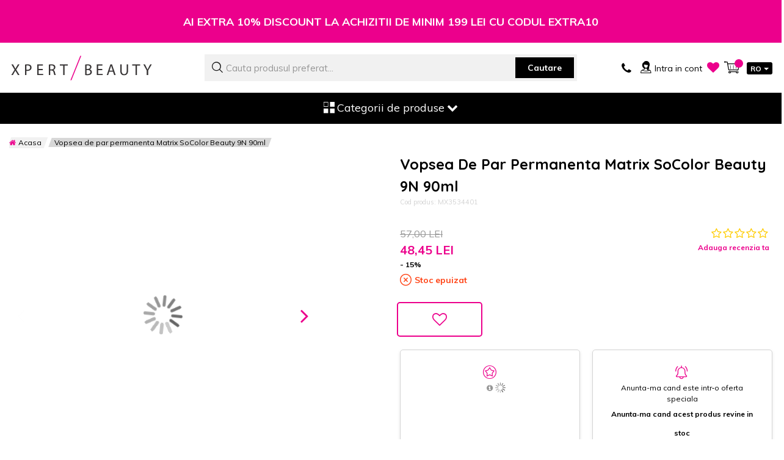

--- FILE ---
content_type: text/html; charset=UTF-8
request_url: https://www.xpertbeauty.ro/vopsea-de-par-permanenta-matrix-socolor-beauty-9n-90ml-1
body_size: 50939
content:
 <!doctype html><html lang="ro-ro"><head prefix="og: http://ogp.me/ns# fb: http://ogp.me/ns/fb# product: http://ogp.me/ns/product#">  <meta charset="utf-8"/><script type="text/javascript">(window.NREUM||(NREUM={})).init={privacy:{cookies_enabled:false},ajax:{deny_list:["bam.eu01.nr-data.net"]},feature_flags:["soft_nav"]};(window.NREUM||(NREUM={})).loader_config={xpid:"Vg4AVlZbDhAHVlBTDgEEUQ==",licenseKey:"NRJS-af0b51f52669dbfb75e",applicationID:"72119037",browserID:"72123510"};;/*! For license information please see nr-loader-full-1.308.0.min.js.LICENSE.txt */
(()=>{var e,t,r={384:(e,t,r)=>{"use strict";r.d(t,{NT:()=>a,US:()=>u,Zm:()=>o,bQ:()=>d,dV:()=>c,pV:()=>l});var n=r(6154),i=r(1863),s=r(1910);const a={beacon:"bam.nr-data.net",errorBeacon:"bam.nr-data.net"};function o(){return n.gm.NREUM||(n.gm.NREUM={}),void 0===n.gm.newrelic&&(n.gm.newrelic=n.gm.NREUM),n.gm.NREUM}function c(){let e=o();return e.o||(e.o={ST:n.gm.setTimeout,SI:n.gm.setImmediate||n.gm.setInterval,CT:n.gm.clearTimeout,XHR:n.gm.XMLHttpRequest,REQ:n.gm.Request,EV:n.gm.Event,PR:n.gm.Promise,MO:n.gm.MutationObserver,FETCH:n.gm.fetch,WS:n.gm.WebSocket},(0,s.i)(...Object.values(e.o))),e}function d(e,t){let r=o();r.initializedAgents??={},t.initializedAt={ms:(0,i.t)(),date:new Date},r.initializedAgents[e]=t}function u(e,t){o()[e]=t}function l(){return function(){let e=o();const t=e.info||{};e.info={beacon:a.beacon,errorBeacon:a.errorBeacon,...t}}(),function(){let e=o();const t=e.init||{};e.init={...t}}(),c(),function(){let e=o();const t=e.loader_config||{};e.loader_config={...t}}(),o()}},782:(e,t,r)=>{"use strict";r.d(t,{T:()=>n});const n=r(860).K7.pageViewTiming},860:(e,t,r)=>{"use strict";r.d(t,{$J:()=>u,K7:()=>c,P3:()=>d,XX:()=>i,Yy:()=>o,df:()=>s,qY:()=>n,v4:()=>a});const n="events",i="jserrors",s="browser/blobs",a="rum",o="browser/logs",c={ajax:"ajax",genericEvents:"generic_events",jserrors:i,logging:"logging",metrics:"metrics",pageAction:"page_action",pageViewEvent:"page_view_event",pageViewTiming:"page_view_timing",sessionReplay:"session_replay",sessionTrace:"session_trace",softNav:"soft_navigations",spa:"spa"},d={[c.pageViewEvent]:1,[c.pageViewTiming]:2,[c.metrics]:3,[c.jserrors]:4,[c.spa]:5,[c.ajax]:6,[c.sessionTrace]:7,[c.softNav]:8,[c.sessionReplay]:9,[c.logging]:10,[c.genericEvents]:11},u={[c.pageViewEvent]:a,[c.pageViewTiming]:n,[c.ajax]:n,[c.spa]:n,[c.softNav]:n,[c.metrics]:i,[c.jserrors]:i,[c.sessionTrace]:s,[c.sessionReplay]:s,[c.logging]:o,[c.genericEvents]:"ins"}},944:(e,t,r)=>{"use strict";r.d(t,{R:()=>i});var n=r(3241);function i(e,t){"function"==typeof console.debug&&(console.debug("New Relic Warning: https://github.com/newrelic/newrelic-browser-agent/blob/main/docs/warning-codes.md#".concat(e),t),(0,n.W)({agentIdentifier:null,drained:null,type:"data",name:"warn",feature:"warn",data:{code:e,secondary:t}}))}},993:(e,t,r)=>{"use strict";r.d(t,{A$:()=>s,ET:()=>a,TZ:()=>o,p_:()=>i});var n=r(860);const i={ERROR:"ERROR",WARN:"WARN",INFO:"INFO",DEBUG:"DEBUG",TRACE:"TRACE"},s={OFF:0,ERROR:1,WARN:2,INFO:3,DEBUG:4,TRACE:5},a="log",o=n.K7.logging},1541:(e,t,r)=>{"use strict";r.d(t,{U:()=>i,f:()=>n});const n={MFE:"MFE",BA:"BA"};function i(e,t){if(2!==t?.harvestEndpointVersion)return{};const r=t.agentRef.runtime.appMetadata.agents[0].entityGuid;return e?{"source.id":e.id,"source.name":e.name,"source.type":e.type,"parent.id":e.parent?.id||r,"parent.type":e.parent?.type||n.BA}:{"entity.guid":r,appId:t.agentRef.info.applicationID}}},1687:(e,t,r)=>{"use strict";r.d(t,{Ak:()=>d,Ze:()=>h,x3:()=>u});var n=r(3241),i=r(7836),s=r(3606),a=r(860),o=r(2646);const c={};function d(e,t){const r={staged:!1,priority:a.P3[t]||0};l(e),c[e].get(t)||c[e].set(t,r)}function u(e,t){e&&c[e]&&(c[e].get(t)&&c[e].delete(t),p(e,t,!1),c[e].size&&f(e))}function l(e){if(!e)throw new Error("agentIdentifier required");c[e]||(c[e]=new Map)}function h(e="",t="feature",r=!1){if(l(e),!e||!c[e].get(t)||r)return p(e,t);c[e].get(t).staged=!0,f(e)}function f(e){const t=Array.from(c[e]);t.every(([e,t])=>t.staged)&&(t.sort((e,t)=>e[1].priority-t[1].priority),t.forEach(([t])=>{c[e].delete(t),p(e,t)}))}function p(e,t,r=!0){const a=e?i.ee.get(e):i.ee,c=s.i.handlers;if(!a.aborted&&a.backlog&&c){if((0,n.W)({agentIdentifier:e,type:"lifecycle",name:"drain",feature:t}),r){const e=a.backlog[t],r=c[t];if(r){for(let t=0;e&&t<e.length;++t)g(e[t],r);Object.entries(r).forEach(([e,t])=>{Object.values(t||{}).forEach(t=>{t[0]?.on&&t[0]?.context()instanceof o.y&&t[0].on(e,t[1])})})}}a.isolatedBacklog||delete c[t],a.backlog[t]=null,a.emit("drain-"+t,[])}}function g(e,t){var r=e[1];Object.values(t[r]||{}).forEach(t=>{var r=e[0];if(t[0]===r){var n=t[1],i=e[3],s=e[2];n.apply(i,s)}})}},1738:(e,t,r)=>{"use strict";r.d(t,{U:()=>f,Y:()=>h});var n=r(3241),i=r(9908),s=r(1863),a=r(944),o=r(5701),c=r(3969),d=r(8362),u=r(860),l=r(4261);function h(e,t,r,s){const h=s||r;!h||h[e]&&h[e]!==d.d.prototype[e]||(h[e]=function(){(0,i.p)(c.xV,["API/"+e+"/called"],void 0,u.K7.metrics,r.ee),(0,n.W)({agentIdentifier:r.agentIdentifier,drained:!!o.B?.[r.agentIdentifier],type:"data",name:"api",feature:l.Pl+e,data:{}});try{return t.apply(this,arguments)}catch(e){(0,a.R)(23,e)}})}function f(e,t,r,n,a){const o=e.info;null===r?delete o.jsAttributes[t]:o.jsAttributes[t]=r,(a||null===r)&&(0,i.p)(l.Pl+n,[(0,s.t)(),t,r],void 0,"session",e.ee)}},1741:(e,t,r)=>{"use strict";r.d(t,{W:()=>s});var n=r(944),i=r(4261);class s{#e(e,...t){if(this[e]!==s.prototype[e])return this[e](...t);(0,n.R)(35,e)}addPageAction(e,t){return this.#e(i.hG,e,t)}register(e){return this.#e(i.eY,e)}recordCustomEvent(e,t){return this.#e(i.fF,e,t)}setPageViewName(e,t){return this.#e(i.Fw,e,t)}setCustomAttribute(e,t,r){return this.#e(i.cD,e,t,r)}noticeError(e,t){return this.#e(i.o5,e,t)}setUserId(e,t=!1){return this.#e(i.Dl,e,t)}setApplicationVersion(e){return this.#e(i.nb,e)}setErrorHandler(e){return this.#e(i.bt,e)}addRelease(e,t){return this.#e(i.k6,e,t)}log(e,t){return this.#e(i.$9,e,t)}start(){return this.#e(i.d3)}finished(e){return this.#e(i.BL,e)}recordReplay(){return this.#e(i.CH)}pauseReplay(){return this.#e(i.Tb)}addToTrace(e){return this.#e(i.U2,e)}setCurrentRouteName(e){return this.#e(i.PA,e)}interaction(e){return this.#e(i.dT,e)}wrapLogger(e,t,r){return this.#e(i.Wb,e,t,r)}measure(e,t){return this.#e(i.V1,e,t)}consent(e){return this.#e(i.Pv,e)}}},1863:(e,t,r)=>{"use strict";function n(){return Math.floor(performance.now())}r.d(t,{t:()=>n})},1910:(e,t,r)=>{"use strict";r.d(t,{i:()=>s});var n=r(944);const i=new Map;function s(...e){return e.every(e=>{if(i.has(e))return i.get(e);const t="function"==typeof e?e.toString():"",r=t.includes("[native code]"),s=t.includes("nrWrapper");return r||s||(0,n.R)(64,e?.name||t),i.set(e,r),r})}},2555:(e,t,r)=>{"use strict";r.d(t,{D:()=>o,f:()=>a});var n=r(384),i=r(8122);const s={beacon:n.NT.beacon,errorBeacon:n.NT.errorBeacon,licenseKey:void 0,applicationID:void 0,sa:void 0,queueTime:void 0,applicationTime:void 0,ttGuid:void 0,user:void 0,account:void 0,product:void 0,extra:void 0,jsAttributes:{},userAttributes:void 0,atts:void 0,transactionName:void 0,tNamePlain:void 0};function a(e){try{return!!e.licenseKey&&!!e.errorBeacon&&!!e.applicationID}catch(e){return!1}}const o=e=>(0,i.a)(e,s)},2614:(e,t,r)=>{"use strict";r.d(t,{BB:()=>a,H3:()=>n,g:()=>d,iL:()=>c,tS:()=>o,uh:()=>i,wk:()=>s});const n="NRBA",i="SESSION",s=144e5,a=18e5,o={STARTED:"session-started",PAUSE:"session-pause",RESET:"session-reset",RESUME:"session-resume",UPDATE:"session-update"},c={SAME_TAB:"same-tab",CROSS_TAB:"cross-tab"},d={OFF:0,FULL:1,ERROR:2}},2646:(e,t,r)=>{"use strict";r.d(t,{y:()=>n});class n{constructor(e){this.contextId=e}}},2843:(e,t,r)=>{"use strict";r.d(t,{G:()=>s,u:()=>i});var n=r(3878);function i(e,t=!1,r,i){(0,n.DD)("visibilitychange",function(){if(t)return void("hidden"===document.visibilityState&&e());e(document.visibilityState)},r,i)}function s(e,t,r){(0,n.sp)("pagehide",e,t,r)}},3241:(e,t,r)=>{"use strict";r.d(t,{W:()=>s});var n=r(6154);const i="newrelic";function s(e={}){try{n.gm.dispatchEvent(new CustomEvent(i,{detail:e}))}catch(e){}}},3304:(e,t,r)=>{"use strict";r.d(t,{A:()=>s});var n=r(7836);const i=()=>{const e=new WeakSet;return(t,r)=>{if("object"==typeof r&&null!==r){if(e.has(r))return;e.add(r)}return r}};function s(e){try{return JSON.stringify(e,i())??""}catch(e){try{n.ee.emit("internal-error",[e])}catch(e){}return""}}},3333:(e,t,r)=>{"use strict";r.d(t,{$v:()=>u,TZ:()=>n,Xh:()=>c,Zp:()=>i,kd:()=>d,mq:()=>o,nf:()=>a,qN:()=>s});const n=r(860).K7.genericEvents,i=["auxclick","click","copy","keydown","paste","scrollend"],s=["focus","blur"],a=4,o=1e3,c=2e3,d=["PageAction","UserAction","BrowserPerformance"],u={RESOURCES:"experimental.resources",REGISTER:"register"}},3434:(e,t,r)=>{"use strict";r.d(t,{Jt:()=>s,YM:()=>d});var n=r(7836),i=r(5607);const s="nr@original:".concat(i.W),a=50;var o=Object.prototype.hasOwnProperty,c=!1;function d(e,t){return e||(e=n.ee),r.inPlace=function(e,t,n,i,s){n||(n="");const a="-"===n.charAt(0);for(let o=0;o<t.length;o++){const c=t[o],d=e[c];l(d)||(e[c]=r(d,a?c+n:n,i,c,s))}},r.flag=s,r;function r(t,r,n,c,d){return l(t)?t:(r||(r=""),nrWrapper[s]=t,function(e,t,r){if(Object.defineProperty&&Object.keys)try{return Object.keys(e).forEach(function(r){Object.defineProperty(t,r,{get:function(){return e[r]},set:function(t){return e[r]=t,t}})}),t}catch(e){u([e],r)}for(var n in e)o.call(e,n)&&(t[n]=e[n])}(t,nrWrapper,e),nrWrapper);function nrWrapper(){var s,o,l,h;let f;try{o=this,s=[...arguments],l="function"==typeof n?n(s,o):n||{}}catch(t){u([t,"",[s,o,c],l],e)}i(r+"start",[s,o,c],l,d);const p=performance.now();let g;try{return h=t.apply(o,s),g=performance.now(),h}catch(e){throw g=performance.now(),i(r+"err",[s,o,e],l,d),f=e,f}finally{const e=g-p,t={start:p,end:g,duration:e,isLongTask:e>=a,methodName:c,thrownError:f};t.isLongTask&&i("long-task",[t,o],l,d),i(r+"end",[s,o,h],l,d)}}}function i(r,n,i,s){if(!c||t){var a=c;c=!0;try{e.emit(r,n,i,t,s)}catch(t){u([t,r,n,i],e)}c=a}}}function u(e,t){t||(t=n.ee);try{t.emit("internal-error",e)}catch(e){}}function l(e){return!(e&&"function"==typeof e&&e.apply&&!e[s])}},3606:(e,t,r)=>{"use strict";r.d(t,{i:()=>s});var n=r(9908);s.on=a;var i=s.handlers={};function s(e,t,r,s){a(s||n.d,i,e,t,r)}function a(e,t,r,i,s){s||(s="feature"),e||(e=n.d);var a=t[s]=t[s]||{};(a[r]=a[r]||[]).push([e,i])}},3738:(e,t,r)=>{"use strict";r.d(t,{He:()=>i,Kp:()=>o,Lc:()=>d,Rz:()=>u,TZ:()=>n,bD:()=>s,d3:()=>a,jx:()=>l,sl:()=>h,uP:()=>c});const n=r(860).K7.sessionTrace,i="bstResource",s="resource",a="-start",o="-end",c="fn"+a,d="fn"+o,u="pushState",l=1e3,h=3e4},3785:(e,t,r)=>{"use strict";r.d(t,{R:()=>c,b:()=>d});var n=r(9908),i=r(1863),s=r(860),a=r(3969),o=r(993);function c(e,t,r={},c=o.p_.INFO,d=!0,u,l=(0,i.t)()){(0,n.p)(a.xV,["API/logging/".concat(c.toLowerCase(),"/called")],void 0,s.K7.metrics,e),(0,n.p)(o.ET,[l,t,r,c,d,u],void 0,s.K7.logging,e)}function d(e){return"string"==typeof e&&Object.values(o.p_).some(t=>t===e.toUpperCase().trim())}},3878:(e,t,r)=>{"use strict";function n(e,t){return{capture:e,passive:!1,signal:t}}function i(e,t,r=!1,i){window.addEventListener(e,t,n(r,i))}function s(e,t,r=!1,i){document.addEventListener(e,t,n(r,i))}r.d(t,{DD:()=>s,jT:()=>n,sp:()=>i})},3969:(e,t,r)=>{"use strict";r.d(t,{TZ:()=>n,XG:()=>o,rs:()=>i,xV:()=>a,z_:()=>s});const n=r(860).K7.metrics,i="sm",s="cm",a="storeSupportabilityMetrics",o="storeEventMetrics"},4234:(e,t,r)=>{"use strict";r.d(t,{W:()=>s});var n=r(7836),i=r(1687);class s{constructor(e,t){this.agentIdentifier=e,this.ee=n.ee.get(e),this.featureName=t,this.blocked=!1}deregisterDrain(){(0,i.x3)(this.agentIdentifier,this.featureName)}}},4261:(e,t,r)=>{"use strict";r.d(t,{$9:()=>d,BL:()=>o,CH:()=>f,Dl:()=>w,Fw:()=>y,PA:()=>m,Pl:()=>n,Pv:()=>T,Tb:()=>l,U2:()=>s,V1:()=>E,Wb:()=>x,bt:()=>b,cD:()=>v,d3:()=>R,dT:()=>c,eY:()=>p,fF:()=>h,hG:()=>i,k6:()=>a,nb:()=>g,o5:()=>u});const n="api-",i="addPageAction",s="addToTrace",a="addRelease",o="finished",c="interaction",d="log",u="noticeError",l="pauseReplay",h="recordCustomEvent",f="recordReplay",p="register",g="setApplicationVersion",m="setCurrentRouteName",v="setCustomAttribute",b="setErrorHandler",y="setPageViewName",w="setUserId",R="start",x="wrapLogger",E="measure",T="consent"},5205:(e,t,r)=>{"use strict";r.d(t,{j:()=>S});var n=r(384),i=r(1741);var s=r(2555),a=r(3333);const o=e=>{if(!e||"string"!=typeof e)return!1;try{document.createDocumentFragment().querySelector(e)}catch{return!1}return!0};var c=r(2614),d=r(944),u=r(8122);const l="[data-nr-mask]",h=e=>(0,u.a)(e,(()=>{const e={feature_flags:[],experimental:{allow_registered_children:!1,resources:!1},mask_selector:"*",block_selector:"[data-nr-block]",mask_input_options:{color:!1,date:!1,"datetime-local":!1,email:!1,month:!1,number:!1,range:!1,search:!1,tel:!1,text:!1,time:!1,url:!1,week:!1,textarea:!1,select:!1,password:!0}};return{ajax:{deny_list:void 0,block_internal:!0,enabled:!0,autoStart:!0},api:{get allow_registered_children(){return e.feature_flags.includes(a.$v.REGISTER)||e.experimental.allow_registered_children},set allow_registered_children(t){e.experimental.allow_registered_children=t},duplicate_registered_data:!1},browser_consent_mode:{enabled:!1},distributed_tracing:{enabled:void 0,exclude_newrelic_header:void 0,cors_use_newrelic_header:void 0,cors_use_tracecontext_headers:void 0,allowed_origins:void 0},get feature_flags(){return e.feature_flags},set feature_flags(t){e.feature_flags=t},generic_events:{enabled:!0,autoStart:!0},harvest:{interval:30},jserrors:{enabled:!0,autoStart:!0},logging:{enabled:!0,autoStart:!0},metrics:{enabled:!0,autoStart:!0},obfuscate:void 0,page_action:{enabled:!0},page_view_event:{enabled:!0,autoStart:!0},page_view_timing:{enabled:!0,autoStart:!0},performance:{capture_marks:!1,capture_measures:!1,capture_detail:!0,resources:{get enabled(){return e.feature_flags.includes(a.$v.RESOURCES)||e.experimental.resources},set enabled(t){e.experimental.resources=t},asset_types:[],first_party_domains:[],ignore_newrelic:!0}},privacy:{cookies_enabled:!0},proxy:{assets:void 0,beacon:void 0},session:{expiresMs:c.wk,inactiveMs:c.BB},session_replay:{autoStart:!0,enabled:!1,preload:!1,sampling_rate:10,error_sampling_rate:100,collect_fonts:!1,inline_images:!1,fix_stylesheets:!0,mask_all_inputs:!0,get mask_text_selector(){return e.mask_selector},set mask_text_selector(t){o(t)?e.mask_selector="".concat(t,",").concat(l):""===t||null===t?e.mask_selector=l:(0,d.R)(5,t)},get block_class(){return"nr-block"},get ignore_class(){return"nr-ignore"},get mask_text_class(){return"nr-mask"},get block_selector(){return e.block_selector},set block_selector(t){o(t)?e.block_selector+=",".concat(t):""!==t&&(0,d.R)(6,t)},get mask_input_options(){return e.mask_input_options},set mask_input_options(t){t&&"object"==typeof t?e.mask_input_options={...t,password:!0}:(0,d.R)(7,t)}},session_trace:{enabled:!0,autoStart:!0},soft_navigations:{enabled:!0,autoStart:!0},spa:{enabled:!0,autoStart:!0},ssl:void 0,user_actions:{enabled:!0,elementAttributes:["id","className","tagName","type"]}}})());var f=r(6154),p=r(9324);let g=0;const m={buildEnv:p.F3,distMethod:p.Xs,version:p.xv,originTime:f.WN},v={consented:!1},b={appMetadata:{},get consented(){return this.session?.state?.consent||v.consented},set consented(e){v.consented=e},customTransaction:void 0,denyList:void 0,disabled:!1,harvester:void 0,isolatedBacklog:!1,isRecording:!1,loaderType:void 0,maxBytes:3e4,obfuscator:void 0,onerror:void 0,ptid:void 0,releaseIds:{},session:void 0,timeKeeper:void 0,registeredEntities:[],jsAttributesMetadata:{bytes:0},get harvestCount(){return++g}},y=e=>{const t=(0,u.a)(e,b),r=Object.keys(m).reduce((e,t)=>(e[t]={value:m[t],writable:!1,configurable:!0,enumerable:!0},e),{});return Object.defineProperties(t,r)};var w=r(5701);const R=e=>{const t=e.startsWith("http");e+="/",r.p=t?e:"https://"+e};var x=r(7836),E=r(3241);const T={accountID:void 0,trustKey:void 0,agentID:void 0,licenseKey:void 0,applicationID:void 0,xpid:void 0},A=e=>(0,u.a)(e,T),_=new Set;function S(e,t={},r,a){let{init:o,info:c,loader_config:d,runtime:u={},exposed:l=!0}=t;if(!c){const e=(0,n.pV)();o=e.init,c=e.info,d=e.loader_config}e.init=h(o||{}),e.loader_config=A(d||{}),c.jsAttributes??={},f.bv&&(c.jsAttributes.isWorker=!0),e.info=(0,s.D)(c);const p=e.init,g=[c.beacon,c.errorBeacon];_.has(e.agentIdentifier)||(p.proxy.assets&&(R(p.proxy.assets),g.push(p.proxy.assets)),p.proxy.beacon&&g.push(p.proxy.beacon),e.beacons=[...g],function(e){const t=(0,n.pV)();Object.getOwnPropertyNames(i.W.prototype).forEach(r=>{const n=i.W.prototype[r];if("function"!=typeof n||"constructor"===n)return;let s=t[r];e[r]&&!1!==e.exposed&&"micro-agent"!==e.runtime?.loaderType&&(t[r]=(...t)=>{const n=e[r](...t);return s?s(...t):n})})}(e),(0,n.US)("activatedFeatures",w.B)),u.denyList=[...p.ajax.deny_list||[],...p.ajax.block_internal?g:[]],u.ptid=e.agentIdentifier,u.loaderType=r,e.runtime=y(u),_.has(e.agentIdentifier)||(e.ee=x.ee.get(e.agentIdentifier),e.exposed=l,(0,E.W)({agentIdentifier:e.agentIdentifier,drained:!!w.B?.[e.agentIdentifier],type:"lifecycle",name:"initialize",feature:void 0,data:e.config})),_.add(e.agentIdentifier)}},5270:(e,t,r)=>{"use strict";r.d(t,{Aw:()=>a,SR:()=>s,rF:()=>o});var n=r(384),i=r(7767);function s(e){return!!(0,n.dV)().o.MO&&(0,i.V)(e)&&!0===e?.session_trace.enabled}function a(e){return!0===e?.session_replay.preload&&s(e)}function o(e,t){try{if("string"==typeof t?.type){if("password"===t.type.toLowerCase())return"*".repeat(e?.length||0);if(void 0!==t?.dataset?.nrUnmask||t?.classList?.contains("nr-unmask"))return e}}catch(e){}return"string"==typeof e?e.replace(/[\S]/g,"*"):"*".repeat(e?.length||0)}},5289:(e,t,r)=>{"use strict";r.d(t,{GG:()=>a,Qr:()=>c,sB:()=>o});var n=r(3878),i=r(6389);function s(){return"undefined"==typeof document||"complete"===document.readyState}function a(e,t){if(s())return e();const r=(0,i.J)(e),a=setInterval(()=>{s()&&(clearInterval(a),r())},500);(0,n.sp)("load",r,t)}function o(e){if(s())return e();(0,n.DD)("DOMContentLoaded",e)}function c(e){if(s())return e();(0,n.sp)("popstate",e)}},5607:(e,t,r)=>{"use strict";r.d(t,{W:()=>n});const n=(0,r(9566).bz)()},5701:(e,t,r)=>{"use strict";r.d(t,{B:()=>s,t:()=>a});var n=r(3241);const i=new Set,s={};function a(e,t){const r=t.agentIdentifier;s[r]??={},e&&"object"==typeof e&&(i.has(r)||(t.ee.emit("rumresp",[e]),s[r]=e,i.add(r),(0,n.W)({agentIdentifier:r,loaded:!0,drained:!0,type:"lifecycle",name:"load",feature:void 0,data:e})))}},6154:(e,t,r)=>{"use strict";r.d(t,{OF:()=>d,RI:()=>i,WN:()=>h,bv:()=>s,eN:()=>f,gm:()=>a,lR:()=>l,m:()=>c,mw:()=>o,sb:()=>u});var n=r(1863);const i="undefined"!=typeof window&&!!window.document,s="undefined"!=typeof WorkerGlobalScope&&("undefined"!=typeof self&&self instanceof WorkerGlobalScope&&self.navigator instanceof WorkerNavigator||"undefined"!=typeof globalThis&&globalThis instanceof WorkerGlobalScope&&globalThis.navigator instanceof WorkerNavigator),a=i?window:"undefined"!=typeof WorkerGlobalScope&&("undefined"!=typeof self&&self instanceof WorkerGlobalScope&&self||"undefined"!=typeof globalThis&&globalThis instanceof WorkerGlobalScope&&globalThis),o=Boolean("hidden"===a?.document?.visibilityState),c=""+a?.location,d=/iPad|iPhone|iPod/.test(a.navigator?.userAgent),u=d&&"undefined"==typeof SharedWorker,l=(()=>{const e=a.navigator?.userAgent?.match(/Firefox[/\s](\d+\.\d+)/);return Array.isArray(e)&&e.length>=2?+e[1]:0})(),h=Date.now()-(0,n.t)(),f=()=>"undefined"!=typeof PerformanceNavigationTiming&&a?.performance?.getEntriesByType("navigation")?.[0]?.responseStart},6344:(e,t,r)=>{"use strict";r.d(t,{BB:()=>u,Qb:()=>l,TZ:()=>i,Ug:()=>a,Vh:()=>s,_s:()=>o,bc:()=>d,yP:()=>c});var n=r(2614);const i=r(860).K7.sessionReplay,s="errorDuringReplay",a=.12,o={DomContentLoaded:0,Load:1,FullSnapshot:2,IncrementalSnapshot:3,Meta:4,Custom:5},c={[n.g.ERROR]:15e3,[n.g.FULL]:3e5,[n.g.OFF]:0},d={RESET:{message:"Session was reset",sm:"Reset"},IMPORT:{message:"Recorder failed to import",sm:"Import"},TOO_MANY:{message:"429: Too Many Requests",sm:"Too-Many"},TOO_BIG:{message:"Payload was too large",sm:"Too-Big"},CROSS_TAB:{message:"Session Entity was set to OFF on another tab",sm:"Cross-Tab"},ENTITLEMENTS:{message:"Session Replay is not allowed and will not be started",sm:"Entitlement"}},u=5e3,l={API:"api",RESUME:"resume",SWITCH_TO_FULL:"switchToFull",INITIALIZE:"initialize",PRELOAD:"preload"}},6389:(e,t,r)=>{"use strict";function n(e,t=500,r={}){const n=r?.leading||!1;let i;return(...r)=>{n&&void 0===i&&(e.apply(this,r),i=setTimeout(()=>{i=clearTimeout(i)},t)),n||(clearTimeout(i),i=setTimeout(()=>{e.apply(this,r)},t))}}function i(e){let t=!1;return(...r)=>{t||(t=!0,e.apply(this,r))}}r.d(t,{J:()=>i,s:()=>n})},6630:(e,t,r)=>{"use strict";r.d(t,{T:()=>n});const n=r(860).K7.pageViewEvent},6774:(e,t,r)=>{"use strict";r.d(t,{T:()=>n});const n=r(860).K7.jserrors},7295:(e,t,r)=>{"use strict";r.d(t,{Xv:()=>a,gX:()=>i,iW:()=>s});var n=[];function i(e){if(!e||s(e))return!1;if(0===n.length)return!0;if("*"===n[0].hostname)return!1;for(var t=0;t<n.length;t++){var r=n[t];if(r.hostname.test(e.hostname)&&r.pathname.test(e.pathname))return!1}return!0}function s(e){return void 0===e.hostname}function a(e){if(n=[],e&&e.length)for(var t=0;t<e.length;t++){let r=e[t];if(!r)continue;if("*"===r)return void(n=[{hostname:"*"}]);0===r.indexOf("http://")?r=r.substring(7):0===r.indexOf("https://")&&(r=r.substring(8));const i=r.indexOf("/");let s,a;i>0?(s=r.substring(0,i),a=r.substring(i)):(s=r,a="*");let[c]=s.split(":");n.push({hostname:o(c),pathname:o(a,!0)})}}function o(e,t=!1){const r=e.replace(/[.+?^${}()|[\]\\]/g,e=>"\\"+e).replace(/\*/g,".*?");return new RegExp((t?"^":"")+r+"$")}},7485:(e,t,r)=>{"use strict";r.d(t,{D:()=>i});var n=r(6154);function i(e){if(0===(e||"").indexOf("data:"))return{protocol:"data"};try{const t=new URL(e,location.href),r={port:t.port,hostname:t.hostname,pathname:t.pathname,search:t.search,protocol:t.protocol.slice(0,t.protocol.indexOf(":")),sameOrigin:t.protocol===n.gm?.location?.protocol&&t.host===n.gm?.location?.host};return r.port&&""!==r.port||("http:"===t.protocol&&(r.port="80"),"https:"===t.protocol&&(r.port="443")),r.pathname&&""!==r.pathname?r.pathname.startsWith("/")||(r.pathname="/".concat(r.pathname)):r.pathname="/",r}catch(e){return{}}}},7699:(e,t,r)=>{"use strict";r.d(t,{It:()=>s,KC:()=>o,No:()=>i,qh:()=>a});var n=r(860);const i=16e3,s=1e6,a="SESSION_ERROR",o={[n.K7.logging]:!0,[n.K7.genericEvents]:!1,[n.K7.jserrors]:!1,[n.K7.ajax]:!1}},7767:(e,t,r)=>{"use strict";r.d(t,{V:()=>i});var n=r(6154);const i=e=>n.RI&&!0===e?.privacy.cookies_enabled},7836:(e,t,r)=>{"use strict";r.d(t,{P:()=>o,ee:()=>c});var n=r(384),i=r(8990),s=r(2646),a=r(5607);const o="nr@context:".concat(a.W),c=function e(t,r){var n={},a={},u={},l=!1;try{l=16===r.length&&d.initializedAgents?.[r]?.runtime.isolatedBacklog}catch(e){}var h={on:p,addEventListener:p,removeEventListener:function(e,t){var r=n[e];if(!r)return;for(var i=0;i<r.length;i++)r[i]===t&&r.splice(i,1)},emit:function(e,r,n,i,s){!1!==s&&(s=!0);if(c.aborted&&!i)return;t&&s&&t.emit(e,r,n);var o=f(n);g(e).forEach(e=>{e.apply(o,r)});var d=v()[a[e]];d&&d.push([h,e,r,o]);return o},get:m,listeners:g,context:f,buffer:function(e,t){const r=v();if(t=t||"feature",h.aborted)return;Object.entries(e||{}).forEach(([e,n])=>{a[n]=t,t in r||(r[t]=[])})},abort:function(){h._aborted=!0,Object.keys(h.backlog).forEach(e=>{delete h.backlog[e]})},isBuffering:function(e){return!!v()[a[e]]},debugId:r,backlog:l?{}:t&&"object"==typeof t.backlog?t.backlog:{},isolatedBacklog:l};return Object.defineProperty(h,"aborted",{get:()=>{let e=h._aborted||!1;return e||(t&&(e=t.aborted),e)}}),h;function f(e){return e&&e instanceof s.y?e:e?(0,i.I)(e,o,()=>new s.y(o)):new s.y(o)}function p(e,t){n[e]=g(e).concat(t)}function g(e){return n[e]||[]}function m(t){return u[t]=u[t]||e(h,t)}function v(){return h.backlog}}(void 0,"globalEE"),d=(0,n.Zm)();d.ee||(d.ee=c)},8122:(e,t,r)=>{"use strict";r.d(t,{a:()=>i});var n=r(944);function i(e,t){try{if(!e||"object"!=typeof e)return(0,n.R)(3);if(!t||"object"!=typeof t)return(0,n.R)(4);const r=Object.create(Object.getPrototypeOf(t),Object.getOwnPropertyDescriptors(t)),s=0===Object.keys(r).length?e:r;for(let a in s)if(void 0!==e[a])try{if(null===e[a]){r[a]=null;continue}Array.isArray(e[a])&&Array.isArray(t[a])?r[a]=Array.from(new Set([...e[a],...t[a]])):"object"==typeof e[a]&&"object"==typeof t[a]?r[a]=i(e[a],t[a]):r[a]=e[a]}catch(e){r[a]||(0,n.R)(1,e)}return r}catch(e){(0,n.R)(2,e)}}},8139:(e,t,r)=>{"use strict";r.d(t,{u:()=>h});var n=r(7836),i=r(3434),s=r(8990),a=r(6154);const o={},c=a.gm.XMLHttpRequest,d="addEventListener",u="removeEventListener",l="nr@wrapped:".concat(n.P);function h(e){var t=function(e){return(e||n.ee).get("events")}(e);if(o[t.debugId]++)return t;o[t.debugId]=1;var r=(0,i.YM)(t,!0);function h(e){r.inPlace(e,[d,u],"-",p)}function p(e,t){return e[1]}return"getPrototypeOf"in Object&&(a.RI&&f(document,h),c&&f(c.prototype,h),f(a.gm,h)),t.on(d+"-start",function(e,t){var n=e[1];if(null!==n&&("function"==typeof n||"object"==typeof n)&&"newrelic"!==e[0]){var i=(0,s.I)(n,l,function(){var e={object:function(){if("function"!=typeof n.handleEvent)return;return n.handleEvent.apply(n,arguments)},function:n}[typeof n];return e?r(e,"fn-",null,e.name||"anonymous"):n});this.wrapped=e[1]=i}}),t.on(u+"-start",function(e){e[1]=this.wrapped||e[1]}),t}function f(e,t,...r){let n=e;for(;"object"==typeof n&&!Object.prototype.hasOwnProperty.call(n,d);)n=Object.getPrototypeOf(n);n&&t(n,...r)}},8362:(e,t,r)=>{"use strict";r.d(t,{d:()=>s});var n=r(9566),i=r(1741);class s extends i.W{agentIdentifier=(0,n.LA)(16)}},8374:(e,t,r)=>{r.nc=(()=>{try{return document?.currentScript?.nonce}catch(e){}return""})()},8990:(e,t,r)=>{"use strict";r.d(t,{I:()=>i});var n=Object.prototype.hasOwnProperty;function i(e,t,r){if(n.call(e,t))return e[t];var i=r();if(Object.defineProperty&&Object.keys)try{return Object.defineProperty(e,t,{value:i,writable:!0,enumerable:!1}),i}catch(e){}return e[t]=i,i}},9119:(e,t,r)=>{"use strict";r.d(t,{L:()=>s});var n=/([^?#]*)[^#]*(#[^?]*|$).*/,i=/([^?#]*)().*/;function s(e,t){return e?e.replace(t?n:i,"$1$2"):e}},9300:(e,t,r)=>{"use strict";r.d(t,{T:()=>n});const n=r(860).K7.ajax},9324:(e,t,r)=>{"use strict";r.d(t,{AJ:()=>a,F3:()=>i,Xs:()=>s,Yq:()=>o,xv:()=>n});const n="1.308.0",i="PROD",s="CDN",a="@newrelic/rrweb",o="1.0.1"},9566:(e,t,r)=>{"use strict";r.d(t,{LA:()=>o,ZF:()=>c,bz:()=>a,el:()=>d});var n=r(6154);const i="xxxxxxxx-xxxx-4xxx-yxxx-xxxxxxxxxxxx";function s(e,t){return e?15&e[t]:16*Math.random()|0}function a(){const e=n.gm?.crypto||n.gm?.msCrypto;let t,r=0;return e&&e.getRandomValues&&(t=e.getRandomValues(new Uint8Array(30))),i.split("").map(e=>"x"===e?s(t,r++).toString(16):"y"===e?(3&s()|8).toString(16):e).join("")}function o(e){const t=n.gm?.crypto||n.gm?.msCrypto;let r,i=0;t&&t.getRandomValues&&(r=t.getRandomValues(new Uint8Array(e)));const a=[];for(var o=0;o<e;o++)a.push(s(r,i++).toString(16));return a.join("")}function c(){return o(16)}function d(){return o(32)}},9908:(e,t,r)=>{"use strict";r.d(t,{d:()=>n,p:()=>i});var n=r(7836).ee.get("handle");function i(e,t,r,i,s){s?(s.buffer([e],i),s.emit(e,t,r)):(n.buffer([e],i),n.emit(e,t,r))}}},n={};function i(e){var t=n[e];if(void 0!==t)return t.exports;var s=n[e]={exports:{}};return r[e](s,s.exports,i),s.exports}i.m=r,i.d=(e,t)=>{for(var r in t)i.o(t,r)&&!i.o(e,r)&&Object.defineProperty(e,r,{enumerable:!0,get:t[r]})},i.f={},i.e=e=>Promise.all(Object.keys(i.f).reduce((t,r)=>(i.f[r](e,t),t),[])),i.u=e=>({95:"nr-full-compressor",222:"nr-full-recorder",891:"nr-full"}[e]+"-1.308.0.min.js"),i.o=(e,t)=>Object.prototype.hasOwnProperty.call(e,t),e={},t="NRBA-1.308.0.PROD:",i.l=(r,n,s,a)=>{if(e[r])e[r].push(n);else{var o,c;if(void 0!==s)for(var d=document.getElementsByTagName("script"),u=0;u<d.length;u++){var l=d[u];if(l.getAttribute("src")==r||l.getAttribute("data-webpack")==t+s){o=l;break}}if(!o){c=!0;var h={891:"sha512-fcveNDcpRQS9OweGhN4uJe88Qmg+EVyH6j/wngwL2Le0m7LYyz7q+JDx7KBxsdDF4TaPVsSmHg12T3pHwdLa7w==",222:"sha512-O8ZzdvgB4fRyt7k2Qrr4STpR+tCA2mcQEig6/dP3rRy9uEx1CTKQ6cQ7Src0361y7xS434ua+zIPo265ZpjlEg==",95:"sha512-jDWejat/6/UDex/9XjYoPPmpMPuEvBCSuCg/0tnihjbn5bh9mP3An0NzFV9T5Tc+3kKhaXaZA8UIKPAanD2+Gw=="};(o=document.createElement("script")).charset="utf-8",i.nc&&o.setAttribute("nonce",i.nc),o.setAttribute("data-webpack",t+s),o.src=r,0!==o.src.indexOf(window.location.origin+"/")&&(o.crossOrigin="anonymous"),h[a]&&(o.integrity=h[a])}e[r]=[n];var f=(t,n)=>{o.onerror=o.onload=null,clearTimeout(p);var i=e[r];if(delete e[r],o.parentNode&&o.parentNode.removeChild(o),i&&i.forEach(e=>e(n)),t)return t(n)},p=setTimeout(f.bind(null,void 0,{type:"timeout",target:o}),12e4);o.onerror=f.bind(null,o.onerror),o.onload=f.bind(null,o.onload),c&&document.head.appendChild(o)}},i.r=e=>{"undefined"!=typeof Symbol&&Symbol.toStringTag&&Object.defineProperty(e,Symbol.toStringTag,{value:"Module"}),Object.defineProperty(e,"__esModule",{value:!0})},i.p="https://js-agent.newrelic.com/",(()=>{var e={85:0,959:0};i.f.j=(t,r)=>{var n=i.o(e,t)?e[t]:void 0;if(0!==n)if(n)r.push(n[2]);else{var s=new Promise((r,i)=>n=e[t]=[r,i]);r.push(n[2]=s);var a=i.p+i.u(t),o=new Error;i.l(a,r=>{if(i.o(e,t)&&(0!==(n=e[t])&&(e[t]=void 0),n)){var s=r&&("load"===r.type?"missing":r.type),a=r&&r.target&&r.target.src;o.message="Loading chunk "+t+" failed: ("+s+": "+a+")",o.name="ChunkLoadError",o.type=s,o.request=a,n[1](o)}},"chunk-"+t,t)}};var t=(t,r)=>{var n,s,[a,o,c]=r,d=0;if(a.some(t=>0!==e[t])){for(n in o)i.o(o,n)&&(i.m[n]=o[n]);if(c)c(i)}for(t&&t(r);d<a.length;d++)s=a[d],i.o(e,s)&&e[s]&&e[s][0](),e[s]=0},r=self["webpackChunk:NRBA-1.308.0.PROD"]=self["webpackChunk:NRBA-1.308.0.PROD"]||[];r.forEach(t.bind(null,0)),r.push=t.bind(null,r.push.bind(r))})(),(()=>{"use strict";i(8374);var e=i(8362),t=i(860);const r=Object.values(t.K7);var n=i(5205);var s=i(9908),a=i(1863),o=i(4261),c=i(1738);var d=i(1687),u=i(4234),l=i(5289),h=i(6154),f=i(944),p=i(5270),g=i(7767),m=i(6389),v=i(7699);class b extends u.W{constructor(e,t){super(e.agentIdentifier,t),this.agentRef=e,this.abortHandler=void 0,this.featAggregate=void 0,this.loadedSuccessfully=void 0,this.onAggregateImported=new Promise(e=>{this.loadedSuccessfully=e}),this.deferred=Promise.resolve(),!1===e.init[this.featureName].autoStart?this.deferred=new Promise((t,r)=>{this.ee.on("manual-start-all",(0,m.J)(()=>{(0,d.Ak)(e.agentIdentifier,this.featureName),t()}))}):(0,d.Ak)(e.agentIdentifier,t)}importAggregator(e,t,r={}){if(this.featAggregate)return;const n=async()=>{let n;await this.deferred;try{if((0,g.V)(e.init)){const{setupAgentSession:t}=await i.e(891).then(i.bind(i,8766));n=t(e)}}catch(e){(0,f.R)(20,e),this.ee.emit("internal-error",[e]),(0,s.p)(v.qh,[e],void 0,this.featureName,this.ee)}try{if(!this.#t(this.featureName,n,e.init))return(0,d.Ze)(this.agentIdentifier,this.featureName),void this.loadedSuccessfully(!1);const{Aggregate:i}=await t();this.featAggregate=new i(e,r),e.runtime.harvester.initializedAggregates.push(this.featAggregate),this.loadedSuccessfully(!0)}catch(e){(0,f.R)(34,e),this.abortHandler?.(),(0,d.Ze)(this.agentIdentifier,this.featureName,!0),this.loadedSuccessfully(!1),this.ee&&this.ee.abort()}};h.RI?(0,l.GG)(()=>n(),!0):n()}#t(e,r,n){if(this.blocked)return!1;switch(e){case t.K7.sessionReplay:return(0,p.SR)(n)&&!!r;case t.K7.sessionTrace:return!!r;default:return!0}}}var y=i(6630),w=i(2614),R=i(3241);class x extends b{static featureName=y.T;constructor(e){var t;super(e,y.T),this.setupInspectionEvents(e.agentIdentifier),t=e,(0,c.Y)(o.Fw,function(e,r){"string"==typeof e&&("/"!==e.charAt(0)&&(e="/"+e),t.runtime.customTransaction=(r||"http://custom.transaction")+e,(0,s.p)(o.Pl+o.Fw,[(0,a.t)()],void 0,void 0,t.ee))},t),this.importAggregator(e,()=>i.e(891).then(i.bind(i,3718)))}setupInspectionEvents(e){const t=(t,r)=>{t&&(0,R.W)({agentIdentifier:e,timeStamp:t.timeStamp,loaded:"complete"===t.target.readyState,type:"window",name:r,data:t.target.location+""})};(0,l.sB)(e=>{t(e,"DOMContentLoaded")}),(0,l.GG)(e=>{t(e,"load")}),(0,l.Qr)(e=>{t(e,"navigate")}),this.ee.on(w.tS.UPDATE,(t,r)=>{(0,R.W)({agentIdentifier:e,type:"lifecycle",name:"session",data:r})})}}var E=i(384);class T extends e.d{constructor(e){var t;(super(),h.gm)?(this.features={},(0,E.bQ)(this.agentIdentifier,this),this.desiredFeatures=new Set(e.features||[]),this.desiredFeatures.add(x),(0,n.j)(this,e,e.loaderType||"agent"),t=this,(0,c.Y)(o.cD,function(e,r,n=!1){if("string"==typeof e){if(["string","number","boolean"].includes(typeof r)||null===r)return(0,c.U)(t,e,r,o.cD,n);(0,f.R)(40,typeof r)}else(0,f.R)(39,typeof e)},t),function(e){(0,c.Y)(o.Dl,function(t,r=!1){if("string"!=typeof t&&null!==t)return void(0,f.R)(41,typeof t);const n=e.info.jsAttributes["enduser.id"];r&&null!=n&&n!==t?(0,s.p)(o.Pl+"setUserIdAndResetSession",[t],void 0,"session",e.ee):(0,c.U)(e,"enduser.id",t,o.Dl,!0)},e)}(this),function(e){(0,c.Y)(o.nb,function(t){if("string"==typeof t||null===t)return(0,c.U)(e,"application.version",t,o.nb,!1);(0,f.R)(42,typeof t)},e)}(this),function(e){(0,c.Y)(o.d3,function(){e.ee.emit("manual-start-all")},e)}(this),function(e){(0,c.Y)(o.Pv,function(t=!0){if("boolean"==typeof t){if((0,s.p)(o.Pl+o.Pv,[t],void 0,"session",e.ee),e.runtime.consented=t,t){const t=e.features.page_view_event;t.onAggregateImported.then(e=>{const r=t.featAggregate;e&&!r.sentRum&&r.sendRum()})}}else(0,f.R)(65,typeof t)},e)}(this),this.run()):(0,f.R)(21)}get config(){return{info:this.info,init:this.init,loader_config:this.loader_config,runtime:this.runtime}}get api(){return this}run(){try{const e=function(e){const t={};return r.forEach(r=>{t[r]=!!e[r]?.enabled}),t}(this.init),n=[...this.desiredFeatures];n.sort((e,r)=>t.P3[e.featureName]-t.P3[r.featureName]),n.forEach(r=>{if(!e[r.featureName]&&r.featureName!==t.K7.pageViewEvent)return;if(r.featureName===t.K7.spa)return void(0,f.R)(67);const n=function(e){switch(e){case t.K7.ajax:return[t.K7.jserrors];case t.K7.sessionTrace:return[t.K7.ajax,t.K7.pageViewEvent];case t.K7.sessionReplay:return[t.K7.sessionTrace];case t.K7.pageViewTiming:return[t.K7.pageViewEvent];default:return[]}}(r.featureName).filter(e=>!(e in this.features));n.length>0&&(0,f.R)(36,{targetFeature:r.featureName,missingDependencies:n}),this.features[r.featureName]=new r(this)})}catch(e){(0,f.R)(22,e);for(const e in this.features)this.features[e].abortHandler?.();const t=(0,E.Zm)();delete t.initializedAgents[this.agentIdentifier]?.features,delete this.sharedAggregator;return t.ee.get(this.agentIdentifier).abort(),!1}}}var A=i(2843),_=i(782);class S extends b{static featureName=_.T;constructor(e){super(e,_.T),h.RI&&((0,A.u)(()=>(0,s.p)("docHidden",[(0,a.t)()],void 0,_.T,this.ee),!0),(0,A.G)(()=>(0,s.p)("winPagehide",[(0,a.t)()],void 0,_.T,this.ee)),this.importAggregator(e,()=>i.e(891).then(i.bind(i,9018))))}}var O=i(3969);class I extends b{static featureName=O.TZ;constructor(e){super(e,O.TZ),h.RI&&document.addEventListener("securitypolicyviolation",e=>{(0,s.p)(O.xV,["Generic/CSPViolation/Detected"],void 0,this.featureName,this.ee)}),this.importAggregator(e,()=>i.e(891).then(i.bind(i,6555)))}}var P=i(6774),k=i(3878),N=i(3304);class D{constructor(e,t,r,n,i){this.name="UncaughtError",this.message="string"==typeof e?e:(0,N.A)(e),this.sourceURL=t,this.line=r,this.column=n,this.__newrelic=i}}function j(e){return M(e)?e:new D(void 0!==e?.message?e.message:e,e?.filename||e?.sourceURL,e?.lineno||e?.line,e?.colno||e?.col,e?.__newrelic,e?.cause)}function C(e){const t="Unhandled Promise Rejection: ";if(!e?.reason)return;if(M(e.reason)){try{e.reason.message.startsWith(t)||(e.reason.message=t+e.reason.message)}catch(e){}return j(e.reason)}const r=j(e.reason);return(r.message||"").startsWith(t)||(r.message=t+r.message),r}function L(e){if(e.error instanceof SyntaxError&&!/:\d+$/.test(e.error.stack?.trim())){const t=new D(e.message,e.filename,e.lineno,e.colno,e.error.__newrelic,e.cause);return t.name=SyntaxError.name,t}return M(e.error)?e.error:j(e)}function M(e){return e instanceof Error&&!!e.stack}function B(e,r,n,i,o=(0,a.t)()){"string"==typeof e&&(e=new Error(e)),(0,s.p)("err",[e,o,!1,r,n.runtime.isRecording,void 0,i],void 0,t.K7.jserrors,n.ee),(0,s.p)("uaErr",[],void 0,t.K7.genericEvents,n.ee)}var H=i(1541),K=i(993),W=i(3785);function U(e,{customAttributes:t={},level:r=K.p_.INFO}={},n,i,s=(0,a.t)()){(0,W.R)(n.ee,e,t,r,!1,i,s)}function F(e,r,n,i,c=(0,a.t)()){(0,s.p)(o.Pl+o.hG,[c,e,r,i],void 0,t.K7.genericEvents,n.ee)}function V(e,r,n,i,c=(0,a.t)()){const{start:d,end:u,customAttributes:l}=r||{},h={customAttributes:l||{}};if("object"!=typeof h.customAttributes||"string"!=typeof e||0===e.length)return void(0,f.R)(57);const p=(e,t)=>null==e?t:"number"==typeof e?e:e instanceof PerformanceMark?e.startTime:Number.NaN;if(h.start=p(d,0),h.end=p(u,c),Number.isNaN(h.start)||Number.isNaN(h.end))(0,f.R)(57);else{if(h.duration=h.end-h.start,!(h.duration<0))return(0,s.p)(o.Pl+o.V1,[h,e,i],void 0,t.K7.genericEvents,n.ee),h;(0,f.R)(58)}}function z(e,r={},n,i,c=(0,a.t)()){(0,s.p)(o.Pl+o.fF,[c,e,r,i],void 0,t.K7.genericEvents,n.ee)}function G(e){(0,c.Y)(o.eY,function(t){return Y(e,t)},e)}function Y(e,r,n){(0,f.R)(54,"newrelic.register"),r||={},r.type=H.f.MFE,r.licenseKey||=e.info.licenseKey,r.blocked=!1,r.parent=n||{},Array.isArray(r.tags)||(r.tags=[]);const i={};r.tags.forEach(e=>{"name"!==e&&"id"!==e&&(i["source.".concat(e)]=!0)}),r.isolated??=!0;let o=()=>{};const c=e.runtime.registeredEntities;if(!r.isolated){const e=c.find(({metadata:{target:{id:e}}})=>e===r.id&&!r.isolated);if(e)return e}const d=e=>{r.blocked=!0,o=e};function u(e){return"string"==typeof e&&!!e.trim()&&e.trim().length<501||"number"==typeof e}e.init.api.allow_registered_children||d((0,m.J)(()=>(0,f.R)(55))),u(r.id)&&u(r.name)||d((0,m.J)(()=>(0,f.R)(48,r)));const l={addPageAction:(t,n={})=>g(F,[t,{...i,...n},e],r),deregister:()=>{d((0,m.J)(()=>(0,f.R)(68)))},log:(t,n={})=>g(U,[t,{...n,customAttributes:{...i,...n.customAttributes||{}}},e],r),measure:(t,n={})=>g(V,[t,{...n,customAttributes:{...i,...n.customAttributes||{}}},e],r),noticeError:(t,n={})=>g(B,[t,{...i,...n},e],r),register:(t={})=>g(Y,[e,t],l.metadata.target),recordCustomEvent:(t,n={})=>g(z,[t,{...i,...n},e],r),setApplicationVersion:e=>p("application.version",e),setCustomAttribute:(e,t)=>p(e,t),setUserId:e=>p("enduser.id",e),metadata:{customAttributes:i,target:r}},h=()=>(r.blocked&&o(),r.blocked);h()||c.push(l);const p=(e,t)=>{h()||(i[e]=t)},g=(r,n,i)=>{if(h())return;const o=(0,a.t)();(0,s.p)(O.xV,["API/register/".concat(r.name,"/called")],void 0,t.K7.metrics,e.ee);try{if(e.init.api.duplicate_registered_data&&"register"!==r.name){let e=n;if(n[1]instanceof Object){const t={"child.id":i.id,"child.type":i.type};e="customAttributes"in n[1]?[n[0],{...n[1],customAttributes:{...n[1].customAttributes,...t}},...n.slice(2)]:[n[0],{...n[1],...t},...n.slice(2)]}r(...e,void 0,o)}return r(...n,i,o)}catch(e){(0,f.R)(50,e)}};return l}class q extends b{static featureName=P.T;constructor(e){var t;super(e,P.T),t=e,(0,c.Y)(o.o5,(e,r)=>B(e,r,t),t),function(e){(0,c.Y)(o.bt,function(t){e.runtime.onerror=t},e)}(e),function(e){let t=0;(0,c.Y)(o.k6,function(e,r){++t>10||(this.runtime.releaseIds[e.slice(-200)]=(""+r).slice(-200))},e)}(e),G(e);try{this.removeOnAbort=new AbortController}catch(e){}this.ee.on("internal-error",(t,r)=>{this.abortHandler&&(0,s.p)("ierr",[j(t),(0,a.t)(),!0,{},e.runtime.isRecording,r],void 0,this.featureName,this.ee)}),h.gm.addEventListener("unhandledrejection",t=>{this.abortHandler&&(0,s.p)("err",[C(t),(0,a.t)(),!1,{unhandledPromiseRejection:1},e.runtime.isRecording],void 0,this.featureName,this.ee)},(0,k.jT)(!1,this.removeOnAbort?.signal)),h.gm.addEventListener("error",t=>{this.abortHandler&&(0,s.p)("err",[L(t),(0,a.t)(),!1,{},e.runtime.isRecording],void 0,this.featureName,this.ee)},(0,k.jT)(!1,this.removeOnAbort?.signal)),this.abortHandler=this.#r,this.importAggregator(e,()=>i.e(891).then(i.bind(i,2176)))}#r(){this.removeOnAbort?.abort(),this.abortHandler=void 0}}var Z=i(8990);let X=1;function J(e){const t=typeof e;return!e||"object"!==t&&"function"!==t?-1:e===h.gm?0:(0,Z.I)(e,"nr@id",function(){return X++})}function Q(e){if("string"==typeof e&&e.length)return e.length;if("object"==typeof e){if("undefined"!=typeof ArrayBuffer&&e instanceof ArrayBuffer&&e.byteLength)return e.byteLength;if("undefined"!=typeof Blob&&e instanceof Blob&&e.size)return e.size;if(!("undefined"!=typeof FormData&&e instanceof FormData))try{return(0,N.A)(e).length}catch(e){return}}}var ee=i(8139),te=i(7836),re=i(3434);const ne={},ie=["open","send"];function se(e){var t=e||te.ee;const r=function(e){return(e||te.ee).get("xhr")}(t);if(void 0===h.gm.XMLHttpRequest)return r;if(ne[r.debugId]++)return r;ne[r.debugId]=1,(0,ee.u)(t);var n=(0,re.YM)(r),i=h.gm.XMLHttpRequest,s=h.gm.MutationObserver,a=h.gm.Promise,o=h.gm.setInterval,c="readystatechange",d=["onload","onerror","onabort","onloadstart","onloadend","onprogress","ontimeout"],u=[],l=h.gm.XMLHttpRequest=function(e){const t=new i(e),s=r.context(t);try{r.emit("new-xhr",[t],s),t.addEventListener(c,(a=s,function(){var e=this;e.readyState>3&&!a.resolved&&(a.resolved=!0,r.emit("xhr-resolved",[],e)),n.inPlace(e,d,"fn-",y)}),(0,k.jT)(!1))}catch(e){(0,f.R)(15,e);try{r.emit("internal-error",[e])}catch(e){}}var a;return t};function p(e,t){n.inPlace(t,["onreadystatechange"],"fn-",y)}if(function(e,t){for(var r in e)t[r]=e[r]}(i,l),l.prototype=i.prototype,n.inPlace(l.prototype,ie,"-xhr-",y),r.on("send-xhr-start",function(e,t){p(e,t),function(e){u.push(e),s&&(g?g.then(b):o?o(b):(m=-m,v.data=m))}(t)}),r.on("open-xhr-start",p),s){var g=a&&a.resolve();if(!o&&!a){var m=1,v=document.createTextNode(m);new s(b).observe(v,{characterData:!0})}}else t.on("fn-end",function(e){e[0]&&e[0].type===c||b()});function b(){for(var e=0;e<u.length;e++)p(0,u[e]);u.length&&(u=[])}function y(e,t){return t}return r}var ae="fetch-",oe=ae+"body-",ce=["arrayBuffer","blob","json","text","formData"],de=h.gm.Request,ue=h.gm.Response,le="prototype";const he={};function fe(e){const t=function(e){return(e||te.ee).get("fetch")}(e);if(!(de&&ue&&h.gm.fetch))return t;if(he[t.debugId]++)return t;function r(e,r,n){var i=e[r];"function"==typeof i&&(e[r]=function(){var e,r=[...arguments],s={};t.emit(n+"before-start",[r],s),s[te.P]&&s[te.P].dt&&(e=s[te.P].dt);var a=i.apply(this,r);return t.emit(n+"start",[r,e],a),a.then(function(e){return t.emit(n+"end",[null,e],a),e},function(e){throw t.emit(n+"end",[e],a),e})})}return he[t.debugId]=1,ce.forEach(e=>{r(de[le],e,oe),r(ue[le],e,oe)}),r(h.gm,"fetch",ae),t.on(ae+"end",function(e,r){var n=this;if(r){var i=r.headers.get("content-length");null!==i&&(n.rxSize=i),t.emit(ae+"done",[null,r],n)}else t.emit(ae+"done",[e],n)}),t}var pe=i(7485),ge=i(9566);class me{constructor(e){this.agentRef=e}generateTracePayload(e){const t=this.agentRef.loader_config;if(!this.shouldGenerateTrace(e)||!t)return null;var r=(t.accountID||"").toString()||null,n=(t.agentID||"").toString()||null,i=(t.trustKey||"").toString()||null;if(!r||!n)return null;var s=(0,ge.ZF)(),a=(0,ge.el)(),o=Date.now(),c={spanId:s,traceId:a,timestamp:o};return(e.sameOrigin||this.isAllowedOrigin(e)&&this.useTraceContextHeadersForCors())&&(c.traceContextParentHeader=this.generateTraceContextParentHeader(s,a),c.traceContextStateHeader=this.generateTraceContextStateHeader(s,o,r,n,i)),(e.sameOrigin&&!this.excludeNewrelicHeader()||!e.sameOrigin&&this.isAllowedOrigin(e)&&this.useNewrelicHeaderForCors())&&(c.newrelicHeader=this.generateTraceHeader(s,a,o,r,n,i)),c}generateTraceContextParentHeader(e,t){return"00-"+t+"-"+e+"-01"}generateTraceContextStateHeader(e,t,r,n,i){return i+"@nr=0-1-"+r+"-"+n+"-"+e+"----"+t}generateTraceHeader(e,t,r,n,i,s){if(!("function"==typeof h.gm?.btoa))return null;var a={v:[0,1],d:{ty:"Browser",ac:n,ap:i,id:e,tr:t,ti:r}};return s&&n!==s&&(a.d.tk=s),btoa((0,N.A)(a))}shouldGenerateTrace(e){return this.agentRef.init?.distributed_tracing?.enabled&&this.isAllowedOrigin(e)}isAllowedOrigin(e){var t=!1;const r=this.agentRef.init?.distributed_tracing;if(e.sameOrigin)t=!0;else if(r?.allowed_origins instanceof Array)for(var n=0;n<r.allowed_origins.length;n++){var i=(0,pe.D)(r.allowed_origins[n]);if(e.hostname===i.hostname&&e.protocol===i.protocol&&e.port===i.port){t=!0;break}}return t}excludeNewrelicHeader(){var e=this.agentRef.init?.distributed_tracing;return!!e&&!!e.exclude_newrelic_header}useNewrelicHeaderForCors(){var e=this.agentRef.init?.distributed_tracing;return!!e&&!1!==e.cors_use_newrelic_header}useTraceContextHeadersForCors(){var e=this.agentRef.init?.distributed_tracing;return!!e&&!!e.cors_use_tracecontext_headers}}var ve=i(9300),be=i(7295);function ye(e){return"string"==typeof e?e:e instanceof(0,E.dV)().o.REQ?e.url:h.gm?.URL&&e instanceof URL?e.href:void 0}var we=["load","error","abort","timeout"],Re=we.length,xe=(0,E.dV)().o.REQ,Ee=(0,E.dV)().o.XHR;const Te="X-NewRelic-App-Data";class Ae extends b{static featureName=ve.T;constructor(e){super(e,ve.T),this.dt=new me(e),this.handler=(e,t,r,n)=>(0,s.p)(e,t,r,n,this.ee);try{const e={xmlhttprequest:"xhr",fetch:"fetch",beacon:"beacon"};h.gm?.performance?.getEntriesByType("resource").forEach(r=>{if(r.initiatorType in e&&0!==r.responseStatus){const n={status:r.responseStatus},i={rxSize:r.transferSize,duration:Math.floor(r.duration),cbTime:0};_e(n,r.name),this.handler("xhr",[n,i,r.startTime,r.responseEnd,e[r.initiatorType]],void 0,t.K7.ajax)}})}catch(e){}fe(this.ee),se(this.ee),function(e,r,n,i){function o(e){var t=this;t.totalCbs=0,t.called=0,t.cbTime=0,t.end=E,t.ended=!1,t.xhrGuids={},t.lastSize=null,t.loadCaptureCalled=!1,t.params=this.params||{},t.metrics=this.metrics||{},t.latestLongtaskEnd=0,e.addEventListener("load",function(r){T(t,e)},(0,k.jT)(!1)),h.lR||e.addEventListener("progress",function(e){t.lastSize=e.loaded},(0,k.jT)(!1))}function c(e){this.params={method:e[0]},_e(this,e[1]),this.metrics={}}function d(t,r){e.loader_config.xpid&&this.sameOrigin&&r.setRequestHeader("X-NewRelic-ID",e.loader_config.xpid);var n=i.generateTracePayload(this.parsedOrigin);if(n){var s=!1;n.newrelicHeader&&(r.setRequestHeader("newrelic",n.newrelicHeader),s=!0),n.traceContextParentHeader&&(r.setRequestHeader("traceparent",n.traceContextParentHeader),n.traceContextStateHeader&&r.setRequestHeader("tracestate",n.traceContextStateHeader),s=!0),s&&(this.dt=n)}}function u(e,t){var n=this.metrics,i=e[0],s=this;if(n&&i){var o=Q(i);o&&(n.txSize=o)}this.startTime=(0,a.t)(),this.body=i,this.listener=function(e){try{"abort"!==e.type||s.loadCaptureCalled||(s.params.aborted=!0),("load"!==e.type||s.called===s.totalCbs&&(s.onloadCalled||"function"!=typeof t.onload)&&"function"==typeof s.end)&&s.end(t)}catch(e){try{r.emit("internal-error",[e])}catch(e){}}};for(var c=0;c<Re;c++)t.addEventListener(we[c],this.listener,(0,k.jT)(!1))}function l(e,t,r){this.cbTime+=e,t?this.onloadCalled=!0:this.called+=1,this.called!==this.totalCbs||!this.onloadCalled&&"function"==typeof r.onload||"function"!=typeof this.end||this.end(r)}function f(e,t){var r=""+J(e)+!!t;this.xhrGuids&&!this.xhrGuids[r]&&(this.xhrGuids[r]=!0,this.totalCbs+=1)}function p(e,t){var r=""+J(e)+!!t;this.xhrGuids&&this.xhrGuids[r]&&(delete this.xhrGuids[r],this.totalCbs-=1)}function g(){this.endTime=(0,a.t)()}function m(e,t){t instanceof Ee&&"load"===e[0]&&r.emit("xhr-load-added",[e[1],e[2]],t)}function v(e,t){t instanceof Ee&&"load"===e[0]&&r.emit("xhr-load-removed",[e[1],e[2]],t)}function b(e,t,r){t instanceof Ee&&("onload"===r&&(this.onload=!0),("load"===(e[0]&&e[0].type)||this.onload)&&(this.xhrCbStart=(0,a.t)()))}function y(e,t){this.xhrCbStart&&r.emit("xhr-cb-time",[(0,a.t)()-this.xhrCbStart,this.onload,t],t)}function w(e){var t,r=e[1]||{};if("string"==typeof e[0]?0===(t=e[0]).length&&h.RI&&(t=""+h.gm.location.href):e[0]&&e[0].url?t=e[0].url:h.gm?.URL&&e[0]&&e[0]instanceof URL?t=e[0].href:"function"==typeof e[0].toString&&(t=e[0].toString()),"string"==typeof t&&0!==t.length){t&&(this.parsedOrigin=(0,pe.D)(t),this.sameOrigin=this.parsedOrigin.sameOrigin);var n=i.generateTracePayload(this.parsedOrigin);if(n&&(n.newrelicHeader||n.traceContextParentHeader))if(e[0]&&e[0].headers)o(e[0].headers,n)&&(this.dt=n);else{var s={};for(var a in r)s[a]=r[a];s.headers=new Headers(r.headers||{}),o(s.headers,n)&&(this.dt=n),e.length>1?e[1]=s:e.push(s)}}function o(e,t){var r=!1;return t.newrelicHeader&&(e.set("newrelic",t.newrelicHeader),r=!0),t.traceContextParentHeader&&(e.set("traceparent",t.traceContextParentHeader),t.traceContextStateHeader&&e.set("tracestate",t.traceContextStateHeader),r=!0),r}}function R(e,t){this.params={},this.metrics={},this.startTime=(0,a.t)(),this.dt=t,e.length>=1&&(this.target=e[0]),e.length>=2&&(this.opts=e[1]);var r=this.opts||{},n=this.target;_e(this,ye(n));var i=(""+(n&&n instanceof xe&&n.method||r.method||"GET")).toUpperCase();this.params.method=i,this.body=r.body,this.txSize=Q(r.body)||0}function x(e,r){if(this.endTime=(0,a.t)(),this.params||(this.params={}),(0,be.iW)(this.params))return;let i;this.params.status=r?r.status:0,"string"==typeof this.rxSize&&this.rxSize.length>0&&(i=+this.rxSize);const s={txSize:this.txSize,rxSize:i,duration:(0,a.t)()-this.startTime};n("xhr",[this.params,s,this.startTime,this.endTime,"fetch"],this,t.K7.ajax)}function E(e){const r=this.params,i=this.metrics;if(!this.ended){this.ended=!0;for(let t=0;t<Re;t++)e.removeEventListener(we[t],this.listener,!1);r.aborted||(0,be.iW)(r)||(i.duration=(0,a.t)()-this.startTime,this.loadCaptureCalled||4!==e.readyState?null==r.status&&(r.status=0):T(this,e),i.cbTime=this.cbTime,n("xhr",[r,i,this.startTime,this.endTime,"xhr"],this,t.K7.ajax))}}function T(e,n){e.params.status=n.status;var i=function(e,t){var r=e.responseType;return"json"===r&&null!==t?t:"arraybuffer"===r||"blob"===r||"json"===r?Q(e.response):"text"===r||""===r||void 0===r?Q(e.responseText):void 0}(n,e.lastSize);if(i&&(e.metrics.rxSize=i),e.sameOrigin&&n.getAllResponseHeaders().indexOf(Te)>=0){var a=n.getResponseHeader(Te);a&&((0,s.p)(O.rs,["Ajax/CrossApplicationTracing/Header/Seen"],void 0,t.K7.metrics,r),e.params.cat=a.split(", ").pop())}e.loadCaptureCalled=!0}r.on("new-xhr",o),r.on("open-xhr-start",c),r.on("open-xhr-end",d),r.on("send-xhr-start",u),r.on("xhr-cb-time",l),r.on("xhr-load-added",f),r.on("xhr-load-removed",p),r.on("xhr-resolved",g),r.on("addEventListener-end",m),r.on("removeEventListener-end",v),r.on("fn-end",y),r.on("fetch-before-start",w),r.on("fetch-start",R),r.on("fn-start",b),r.on("fetch-done",x)}(e,this.ee,this.handler,this.dt),this.importAggregator(e,()=>i.e(891).then(i.bind(i,3845)))}}function _e(e,t){var r=(0,pe.D)(t),n=e.params||e;n.hostname=r.hostname,n.port=r.port,n.protocol=r.protocol,n.host=r.hostname+":"+r.port,n.pathname=r.pathname,e.parsedOrigin=r,e.sameOrigin=r.sameOrigin}const Se={},Oe=["pushState","replaceState"];function Ie(e){const t=function(e){return(e||te.ee).get("history")}(e);return!h.RI||Se[t.debugId]++||(Se[t.debugId]=1,(0,re.YM)(t).inPlace(window.history,Oe,"-")),t}var Pe=i(3738);function ke(e){(0,c.Y)(o.BL,function(r=Date.now()){const n=r-h.WN;n<0&&(0,f.R)(62,r),(0,s.p)(O.XG,[o.BL,{time:n}],void 0,t.K7.metrics,e.ee),e.addToTrace({name:o.BL,start:r,origin:"nr"}),(0,s.p)(o.Pl+o.hG,[n,o.BL],void 0,t.K7.genericEvents,e.ee)},e)}const{He:Ne,bD:De,d3:je,Kp:Ce,TZ:Le,Lc:Me,uP:Be,Rz:He}=Pe;class Ke extends b{static featureName=Le;constructor(e){var r;super(e,Le),r=e,(0,c.Y)(o.U2,function(e){if(!(e&&"object"==typeof e&&e.name&&e.start))return;const n={n:e.name,s:e.start-h.WN,e:(e.end||e.start)-h.WN,o:e.origin||"",t:"api"};n.s<0||n.e<0||n.e<n.s?(0,f.R)(61,{start:n.s,end:n.e}):(0,s.p)("bstApi",[n],void 0,t.K7.sessionTrace,r.ee)},r),ke(e);if(!(0,g.V)(e.init))return void this.deregisterDrain();const n=this.ee;let d;Ie(n),this.eventsEE=(0,ee.u)(n),this.eventsEE.on(Be,function(e,t){this.bstStart=(0,a.t)()}),this.eventsEE.on(Me,function(e,r){(0,s.p)("bst",[e[0],r,this.bstStart,(0,a.t)()],void 0,t.K7.sessionTrace,n)}),n.on(He+je,function(e){this.time=(0,a.t)(),this.startPath=location.pathname+location.hash}),n.on(He+Ce,function(e){(0,s.p)("bstHist",[location.pathname+location.hash,this.startPath,this.time],void 0,t.K7.sessionTrace,n)});try{d=new PerformanceObserver(e=>{const r=e.getEntries();(0,s.p)(Ne,[r],void 0,t.K7.sessionTrace,n)}),d.observe({type:De,buffered:!0})}catch(e){}this.importAggregator(e,()=>i.e(891).then(i.bind(i,6974)),{resourceObserver:d})}}var We=i(6344);class Ue extends b{static featureName=We.TZ;#n;recorder;constructor(e){var r;let n;super(e,We.TZ),r=e,(0,c.Y)(o.CH,function(){(0,s.p)(o.CH,[],void 0,t.K7.sessionReplay,r.ee)},r),function(e){(0,c.Y)(o.Tb,function(){(0,s.p)(o.Tb,[],void 0,t.K7.sessionReplay,e.ee)},e)}(e);try{n=JSON.parse(localStorage.getItem("".concat(w.H3,"_").concat(w.uh)))}catch(e){}(0,p.SR)(e.init)&&this.ee.on(o.CH,()=>this.#i()),this.#s(n)&&this.importRecorder().then(e=>{e.startRecording(We.Qb.PRELOAD,n?.sessionReplayMode)}),this.importAggregator(this.agentRef,()=>i.e(891).then(i.bind(i,6167)),this),this.ee.on("err",e=>{this.blocked||this.agentRef.runtime.isRecording&&(this.errorNoticed=!0,(0,s.p)(We.Vh,[e],void 0,this.featureName,this.ee))})}#s(e){return e&&(e.sessionReplayMode===w.g.FULL||e.sessionReplayMode===w.g.ERROR)||(0,p.Aw)(this.agentRef.init)}importRecorder(){return this.recorder?Promise.resolve(this.recorder):(this.#n??=Promise.all([i.e(891),i.e(222)]).then(i.bind(i,4866)).then(({Recorder:e})=>(this.recorder=new e(this),this.recorder)).catch(e=>{throw this.ee.emit("internal-error",[e]),this.blocked=!0,e}),this.#n)}#i(){this.blocked||(this.featAggregate?this.featAggregate.mode!==w.g.FULL&&this.featAggregate.initializeRecording(w.g.FULL,!0,We.Qb.API):this.importRecorder().then(()=>{this.recorder.startRecording(We.Qb.API,w.g.FULL)}))}}var Fe=i(3333),Ve=i(9119);const ze={},Ge=new Set;function Ye(e){return"string"==typeof e?{type:"string",size:(new TextEncoder).encode(e).length}:e instanceof ArrayBuffer?{type:"ArrayBuffer",size:e.byteLength}:e instanceof Blob?{type:"Blob",size:e.size}:e instanceof DataView?{type:"DataView",size:e.byteLength}:ArrayBuffer.isView(e)?{type:"TypedArray",size:e.byteLength}:{type:"unknown",size:0}}class qe{constructor(e,t){this.timestamp=(0,a.t)(),this.currentUrl=(0,Ve.L)(window.location.href),this.socketId=(0,ge.LA)(8),this.requestedUrl=(0,Ve.L)(e),this.requestedProtocols=Array.isArray(t)?t.join(","):t||"",this.openedAt=void 0,this.protocol=void 0,this.extensions=void 0,this.binaryType=void 0,this.messageOrigin=void 0,this.messageCount=0,this.messageBytes=0,this.messageBytesMin=0,this.messageBytesMax=0,this.messageTypes=void 0,this.sendCount=0,this.sendBytes=0,this.sendBytesMin=0,this.sendBytesMax=0,this.sendTypes=void 0,this.closedAt=void 0,this.closeCode=void 0,this.closeReason="unknown",this.closeWasClean=void 0,this.connectedDuration=0,this.hasErrors=void 0}}class Ze extends b{static featureName=Fe.TZ;constructor(e){super(e,Fe.TZ);const r=e.init.feature_flags.includes("websockets"),n=[e.init.page_action.enabled,e.init.performance.capture_marks,e.init.performance.capture_measures,e.init.performance.resources.enabled,e.init.user_actions.enabled,r];var d;let u,l;if(d=e,(0,c.Y)(o.hG,(e,t)=>F(e,t,d),d),function(e){(0,c.Y)(o.fF,(t,r)=>z(t,r,e),e)}(e),ke(e),G(e),function(e){(0,c.Y)(o.V1,(t,r)=>V(t,r,e),e)}(e),r&&(l=function(e){if(!(0,E.dV)().o.WS)return e;const t=e.get("websockets");if(ze[t.debugId]++)return t;ze[t.debugId]=1,(0,A.G)(()=>{const e=(0,a.t)();Ge.forEach(r=>{r.nrData.closedAt=e,r.nrData.closeCode=1001,r.nrData.closeReason="Page navigating away",r.nrData.closeWasClean=!1,r.nrData.openedAt&&(r.nrData.connectedDuration=e-r.nrData.openedAt),t.emit("ws",[r.nrData],r)})});class r extends WebSocket{static name="WebSocket";static toString(){return"function WebSocket() { [native code] }"}toString(){return"[object WebSocket]"}get[Symbol.toStringTag](){return r.name}#a(e){(e.__newrelic??={}).socketId=this.nrData.socketId,this.nrData.hasErrors??=!0}constructor(...e){super(...e),this.nrData=new qe(e[0],e[1]),this.addEventListener("open",()=>{this.nrData.openedAt=(0,a.t)(),["protocol","extensions","binaryType"].forEach(e=>{this.nrData[e]=this[e]}),Ge.add(this)}),this.addEventListener("message",e=>{const{type:t,size:r}=Ye(e.data);this.nrData.messageOrigin??=(0,Ve.L)(e.origin),this.nrData.messageCount++,this.nrData.messageBytes+=r,this.nrData.messageBytesMin=Math.min(this.nrData.messageBytesMin||1/0,r),this.nrData.messageBytesMax=Math.max(this.nrData.messageBytesMax,r),(this.nrData.messageTypes??"").includes(t)||(this.nrData.messageTypes=this.nrData.messageTypes?"".concat(this.nrData.messageTypes,",").concat(t):t)}),this.addEventListener("close",e=>{this.nrData.closedAt=(0,a.t)(),this.nrData.closeCode=e.code,e.reason&&(this.nrData.closeReason=e.reason),this.nrData.closeWasClean=e.wasClean,this.nrData.connectedDuration=this.nrData.closedAt-this.nrData.openedAt,Ge.delete(this),t.emit("ws",[this.nrData],this)})}addEventListener(e,t,...r){const n=this,i="function"==typeof t?function(...e){try{return t.apply(this,e)}catch(e){throw n.#a(e),e}}:t?.handleEvent?{handleEvent:function(...e){try{return t.handleEvent.apply(t,e)}catch(e){throw n.#a(e),e}}}:t;return super.addEventListener(e,i,...r)}send(e){if(this.readyState===WebSocket.OPEN){const{type:t,size:r}=Ye(e);this.nrData.sendCount++,this.nrData.sendBytes+=r,this.nrData.sendBytesMin=Math.min(this.nrData.sendBytesMin||1/0,r),this.nrData.sendBytesMax=Math.max(this.nrData.sendBytesMax,r),(this.nrData.sendTypes??"").includes(t)||(this.nrData.sendTypes=this.nrData.sendTypes?"".concat(this.nrData.sendTypes,",").concat(t):t)}try{return super.send(e)}catch(e){throw this.#a(e),e}}close(...e){try{super.close(...e)}catch(e){throw this.#a(e),e}}}return h.gm.WebSocket=r,t}(this.ee)),h.RI){if(fe(this.ee),se(this.ee),u=Ie(this.ee),e.init.user_actions.enabled){function f(t){const r=(0,pe.D)(t);return e.beacons.includes(r.hostname+":"+r.port)}function p(){u.emit("navChange")}Fe.Zp.forEach(e=>(0,k.sp)(e,e=>(0,s.p)("ua",[e],void 0,this.featureName,this.ee),!0)),Fe.qN.forEach(e=>{const t=(0,m.s)(e=>{(0,s.p)("ua",[e],void 0,this.featureName,this.ee)},500,{leading:!0});(0,k.sp)(e,t)}),h.gm.addEventListener("error",()=>{(0,s.p)("uaErr",[],void 0,t.K7.genericEvents,this.ee)},(0,k.jT)(!1,this.removeOnAbort?.signal)),this.ee.on("open-xhr-start",(e,r)=>{f(e[1])||r.addEventListener("readystatechange",()=>{2===r.readyState&&(0,s.p)("uaXhr",[],void 0,t.K7.genericEvents,this.ee)})}),this.ee.on("fetch-start",e=>{e.length>=1&&!f(ye(e[0]))&&(0,s.p)("uaXhr",[],void 0,t.K7.genericEvents,this.ee)}),u.on("pushState-end",p),u.on("replaceState-end",p),window.addEventListener("hashchange",p,(0,k.jT)(!0,this.removeOnAbort?.signal)),window.addEventListener("popstate",p,(0,k.jT)(!0,this.removeOnAbort?.signal))}if(e.init.performance.resources.enabled&&h.gm.PerformanceObserver?.supportedEntryTypes.includes("resource")){new PerformanceObserver(e=>{e.getEntries().forEach(e=>{(0,s.p)("browserPerformance.resource",[e],void 0,this.featureName,this.ee)})}).observe({type:"resource",buffered:!0})}}r&&l.on("ws",e=>{(0,s.p)("ws-complete",[e],void 0,this.featureName,this.ee)});try{this.removeOnAbort=new AbortController}catch(g){}this.abortHandler=()=>{this.removeOnAbort?.abort(),this.abortHandler=void 0},n.some(e=>e)?this.importAggregator(e,()=>i.e(891).then(i.bind(i,8019))):this.deregisterDrain()}}var Xe=i(2646);const $e=new Map;function Je(e,t,r,n,i=!0){if("object"!=typeof t||!t||"string"!=typeof r||!r||"function"!=typeof t[r])return(0,f.R)(29);const s=function(e){return(e||te.ee).get("logger")}(e),a=(0,re.YM)(s),o=new Xe.y(te.P);o.level=n.level,o.customAttributes=n.customAttributes,o.autoCaptured=i;const c=t[r]?.[re.Jt]||t[r];return $e.set(c,o),a.inPlace(t,[r],"wrap-logger-",()=>$e.get(c)),s}var Qe=i(1910);class et extends b{static featureName=K.TZ;constructor(e){var t;super(e,K.TZ),t=e,(0,c.Y)(o.$9,(e,r)=>U(e,r,t),t),function(e){(0,c.Y)(o.Wb,(t,r,{customAttributes:n={},level:i=K.p_.INFO}={})=>{Je(e.ee,t,r,{customAttributes:n,level:i},!1)},e)}(e),G(e);const r=this.ee;["log","error","warn","info","debug","trace"].forEach(e=>{(0,Qe.i)(h.gm.console[e]),Je(r,h.gm.console,e,{level:"log"===e?"info":e})}),this.ee.on("wrap-logger-end",function([e]){const{level:t,customAttributes:n,autoCaptured:i}=this;(0,W.R)(r,e,n,t,i)}),this.importAggregator(e,()=>i.e(891).then(i.bind(i,5288)))}}new T({features:[x,S,Ke,Ue,Ae,I,q,Ze,et],loaderType:"pro"})})()})();</script>
<meta name="title" content="Vopsea de par permanenta Matrix SoColor Beauty 9N 90ml"/>
<meta name="description" content="Comanda acum Vopsea de par permanenta Matrix SoColor Beauty 9N 90ml la pret avantajos de la Xpert Beauty! Datorita formulei speciale, vopseaua de par permanenta Matrix Socolor."/>
<meta name="robots" content="INDEX,FOLLOW"/>
<meta name="viewport" content="width=device-width, initial-scale=1, maximum-scale=1.0, user-scalable=no"/>
<meta name="format-detection" content="telephone=no"/>
<title>Vopsea de par permanenta Matrix SoColor Beauty 9N 90ml</title>
<link  rel="stylesheet" type="text/css"  media="all" href="https://static.xpertbeauty.ro/version1768490788/_cache/merged/69bad5634ad3b3aad96687c2716181fa.min.css" />
<link  rel="stylesheet" type="text/css"  media="screen and (min-width: 768px)" href="https://static.xpertbeauty.ro/version1768490788/frontend/Evx/Theme/ro_RO/css/styles-l.min.css" />

<link  rel="stylesheet" type="text/css"  rel="stylesheet preload prefetch" href="https://static.xpertbeauty.ro/version1768490788/_cache/merged/7c1939480d255c06a5dd0a4374e5ae43.min.css" />










<link  as="style" rel="stylesheet preload prefetch" type="text/css" href="https://fonts.googleapis.com/css2?family=Muli:wght@400;700&amp;family=Quicksand:wght@700&amp;display=swap&amp;subset=latin" />
<link  rel="icon" type="image/x-icon" href="https://media.xpertbeauty.ro/favicon/default/favicon.ico" />
<link  rel="shortcut icon" type="image/x-icon" href="https://media.xpertbeauty.ro/favicon/default/favicon.ico" />
<link  rel="canonical" href="https://www.xpertbeauty.ro/vopsea-de-par-permanenta-matrix-socolor-beauty-9n-90ml-1" />
<!-- DATA RESHAPE TAG -->



<!-- DATA RESHAPE TAG -->

  <link rel="stylesheet" type="text/css" media="all" href="https://maxcdn.bootstrapcdn.com/font-awesome/latest/css/font-awesome.min.css"> <meta property="og:site_name" content="Xpert Beauty" />   <!-- Mktr Script Start -->
        
        <!-- Mktr Script END --><meta name="google-site-verification" content="K52h3pPBH9XqPIV7iDunG-4sKfjlZZjXzWVE3ODp0V0" />
<meta name="p:domain_verify" content="147b519d93ef22142d287bb97f1676c8" />
<meta property="og:title" content="Vopsea de par permanenta Matrix SoColor Beauty 9N 90ml" />
<meta property="og:description" content="Datorita formulei speciale, vopseaua de par permanenta Matrix Socolor.Beauty garanteaza culori vibrante si intense, care rezista un timp indelungat. Prin tehnologia inovatoare Cera-OilTM, parul es ..." />
<meta property="og:image" content="https://media.xpertbeauty.ro/catalog/product/cache/cf4d22884c35803a0f5dd531e9c43224/m/x/mx3534401_1.jpg" />
<meta property="og:url" content="https://www.xpertbeauty.ro/vopsea-de-par-permanenta-matrix-socolor-beauty-9n-90ml-1" />
<meta property="og:type" content="og:product" />
<meta property="product:price:amount" content="48.450000" />
 <meta property="product:price:currency" content="RON"/>   <link rel="alternate" hreflang="ro-ro" href="https://www.xpertbeauty.ro/vopsea-de-par-permanenta-matrix-socolor-beauty-9n-90ml" />    <link rel="alternate" hreflang="bg-bg" href="https://www.xpertbeauty.bg/vopsea-de-par-permanenta-matrix-socolor-beauty-9n-90ml" />   </head><body data-container="body" data-mage-init='{"loaderAjax": {}, "loader": { "icon": "https://static.xpertbeauty.ro/version1768490788/frontend/Evx/Theme/ro_RO/images/loader-2.gif"}}' itemtype="http://schema.org/Product" itemscope="itemscope" class="catalog-product-view product-vopsea-de-par-permanenta-matrix-socolor-beauty-9n-90ml page-layout-1column">            <noscript><div class="message global noscript"><div class="content"><p><strong>JavaScript pare sa fie dezactivat in browser-ul tau.</strong> <span>Pentru cea mai buna experienta pe site-ul nostru, fii sigur ca Javascript este pornit in browserul tau.</span></p></div></div></noscript>       <div class="page-wrapper"> <div id="evx_banda" class="text-center evx_notice "><a href="https://www.xpertbeauty.ro//promo-extra" title="Promotii"><span>Ai Extra 10% Discount la achizitii de minim 199 lei cu codul EXTRA10</span></a> </div><header class="page-header">  <div class="top-bar"><div class="container-xl"><div class="row"><div class="col-12"><div class="row align-items-center"><div class="col-5 col-md-3"><div class="logo-home"> <a class="logo" href="https://www.xpertbeauty.ro/" title="XpertBeauty" aria-label="store logo"><img src="https://static.xpertbeauty.ro/version1768490788/frontend/Evx/Theme/ro_RO/images/logo-xb.svg" title="XpertBeauty" alt="XpertBeauty" class="img-fluid" width="237" height="41" /></a></div></div><div class="col-md-6 col-xl-5 d-none d-md-block search-desktop">  <div class="block block-search"><div class="block block-title"><strong>Cautare</strong></div><div class="block block-content"><form class="form minisearch" id="search_mini_form" action="https://www.xpertbeauty.ro/catalogsearch/result/" method="get"><div class="field search"><label class="label" for="search" data-role="minisearch-label"><span>Cautare</span></label> <div class="control"><input id="search"  type="text" name="q" value="" placeholder="Cauta&#x20;produsul&#x20;preferat..." class="input-text" maxlength="5000" role="combobox" aria-haspopup="false" aria-autocomplete="both" autocomplete="off" aria-expanded="false"/><div id="search_autocomplete" class="search-autocomplete"></div></div></div><div class="actions"><button type="submit" title="Cautare" class="action search" aria-label="Search" ><span>Cautare</span></button></div></form></div></div></div><div id="topbar_header_icons" class="col-7 col-md-3 col-xl-4 d-flex justify-content-end"><div class="header-icons"><div id="sticky_header_icons"><a class="control-search-btn" title="Cautare"><i class="icon-search"></i></a> <a href="tel:0311 094 700" title="0311 094 700" class="support-phone align-items-baseline"><i class="icon-phone"></i> <span class="d-none d-xl-block mr-10">0311 094 700</span></a> <ul class="header links">  <li class="authorization-link" data-label="sau"><a href="https://www.xpertbeauty.ro/customer/account/login/referer/aHR0cHM6Ly93d3cueHBlcnRiZWF1dHkucm8vdm9wc2VhLWRlLXBhci1wZXJtYW5lbnRhLW1hdHJpeC1zb2NvbG9yLWJlYXV0eS05bi05MG1sLTE%2C/"><i class="icon-icon-account"></i><span class="account-text-header">Intra in cont</span></a></li> </ul> <a href ="https://www.xpertbeauty.ro/wishlist/" title="Produse Favorite" class="d-inline-block wishlist-link"><i class="icon-heart"></i></a>  <div data-block="minicart" class="minicart-wrapper"><a class="action showcart" href="https://www.xpertbeauty.ro/checkout/cart/" title="Cosul meu" data-bind="scope: 'minicart_content'"><span class="text">Cosul meu</span> <span class="counter qty empty" data-bind="css: { empty: !!getCartParam('summary_count') == false && !isLoading() }, blockLoader: isLoading"><span class="counter-number"><!-- ko text: getCartParam('summary_count') || 0 --><!-- /ko --></span></span></a>   <div class="block block-minicart" data-role="dropdownDialog" data-mage-init='{"dropdownDialog":{ "triggerEvent" : "hover", "timeout": "600", "appendTo":"[data-block=minicart]", "triggerTarget":".showcart", "closeOnMouseLeave": true, "closeOnEscape": true, "triggerClass":"active", "parentClass":"active", "buttons":[]}}'><div id="minicart-content-wrapper" data-bind="scope: 'minicart_content'"><!-- ko template: getTemplate() --><!-- /ko --></div></div>   </div>   <div class="switcher store switcher-store" id="switcher-store"><strong class="label switcher-label"><span>Selecteaza magazin</span></strong> <div class="actions dropdown options switcher-options">    <button class="action toggle switcher-trigger d-flex align-items-center dropdown-toggle" role="button" tabindex="0" data-mage-init='{"dropdown":{}}' data-toggle="dropdown" data-trigger-keypress-button="true" id="switcher-store-trigger">RO</button>           <ul class="dropdown switcher-dropdown" data-target="dropdown">       <li class="switcher-option view"> <a href='https://www.xpertbeauty.com/'>EN</a> </li>     <li class="switcher-option view"> <a href='https://www.xpertbeauty.hu/'>HU</a> </li>     <li class="switcher-option view"> <a href='https://www.xpertbeauty.bg/'>BG</a> </li>     <li class="switcher-option view"></li>  </ul></div></div></div></div></div></div></div></div></div></div></header>  <div class="sections nav-sections container-fluid"> <div class="container-xl"><div class="section-items nav-sections-items row align-items-center">  <div class="sticky-logo order-1 col-5 col-lg-2"><a href="https://www.xpertbeauty.ro/" title=""><img loading="lazy" src="https://static.xpertbeauty.ro/version1768490788/frontend/Evx/Theme/ro_RO/images/logo-xb-light.svg" alt="XpertBeauty" class="img-fluid" width="192" height="32" /></a></div><div class="section-item-title nav-sections-item-title col-12 order-4" data-role="collapsible"><a class="nav-sections-item-switch" data-toggle="switch" href="#"><span class="noscroll"><i class="icon-menu-cat"></i>Categorii de produse<i class="icon-down-open"></i></span> <span class="scroll"><i class="icon-menu"></i></span></a></div><div class="section-item-content nav-sections-item-content close col-12 order-5 order-xl-2" id="store.menu" data-role="content">       <nav class="navigation" role="navigation" ><div class="menu" id="om"><ul class="nav-primary"><li class="menu_item"><a href="https://www.xpertbeauty.ro/par"  class="level-top"  id="menu_mobile_1"><span>Par</span></a><div class="item_content"><div class="row"><div class="col-12"><ul class="menu_list_content"><li class="column_title"><span>Produse</span></li><li class="level1 nav-1-1 first parent column_mega_menu1"><a href="https://www.xpertbeauty.ro/par/sampoane" ><span>Sampon de par</span></a><ul class="level1 submenu"><li class="level2 nav-1-1-1 first"><a href="https://www.xpertbeauty.ro/par/sampoane/pentru-par-blond" ><span>Sampon pentru par blond</span></a></li><li class="level2 nav-1-1-2"><a href="https://www.xpertbeauty.ro/par/sampoane/pentru-volum" ><span>Sampon pentru volum</span></a></li><li class="level2 nav-1-1-3"><a href="https://www.xpertbeauty.ro/par/sampoane/pentru-par-vopsit" ><span>Sampon pentru par vopsit</span></a></li><li class="level2 nav-1-1-4"><a href="https://www.xpertbeauty.ro/par/sampoane/pentru-par-deteriorat" ><span>Sampon pentru par deteriorat</span></a></li><li class="level2 nav-1-1-5"><a href="https://www.xpertbeauty.ro/par/sampoane/pentru-par-gras" ><span>Sampon pentru par gras</span></a></li><li class="level2 nav-1-1-6"><a href="https://www.xpertbeauty.ro/par/sampoane/pentru-par-uscat-1" ><span>Sampon pentru par uscat</span></a></li><li class="level2 nav-1-1-7"><a href="https://www.xpertbeauty.ro/par/sampoane/anti-matreata" ><span>Sampon anti-matreata</span></a></li><li class="level2 nav-1-1-8"><a href="https://www.xpertbeauty.ro/par/sampoane/pentru-probleme-ale-scalpului" ><span>Sampon pentru scalp cu probleme</span></a></li><li class="level2 nav-1-1-9"><a href="https://www.xpertbeauty.ro/par/sampoane/par-cret-ondulat" ><span>Sampon pentru par cret/ondulat</span></a></li><li class="level2 nav-1-1-10"><a href="https://www.xpertbeauty.ro/par/sampoane/pentru-par-normal" ><span>Sampon pentru par normal</span></a></li><li class="level2 nav-1-1-11"><a href="https://www.xpertbeauty.ro/par/sampoane/sampon-uscat" ><span>Sampon uscat</span></a></li><li class="level2 nav-1-1-12"><a href="https://www.xpertbeauty.ro/par/sampoane/pentru-par-rebel-nedisciplinat" ><span>Sampon pentru par rebel</span></a></li><li class="level2 nav-1-1-13 last"><a href="https://www.xpertbeauty.ro/par/sampoane/pentru-par-fragil" ><span>Sampon pentru par fragil</span></a></li></ul></li><li class="level1 nav-1-2 parent column_mega_menu1"><a href="https://www.xpertbeauty.ro/par/conditioner" ><span>Balsam de par</span></a><ul class="level1 submenu"><li class="level2 nav-1-2-1 first"><a href="https://www.xpertbeauty.ro/par/conditioner/pentru-par-blond" ><span>Balsam pentru par blond</span></a></li><li class="level2 nav-1-2-2"><a href="https://www.xpertbeauty.ro/par/conditioner/pentru-volum" ><span>Balsam pentru volum</span></a></li><li class="level2 nav-1-2-3"><a href="https://www.xpertbeauty.ro/par/conditioner/pentru-par-vopsit" ><span>Balsam pentru par vopsit</span></a></li><li class="level2 nav-1-2-4"><a href="https://www.xpertbeauty.ro/par/conditioner/pentru-par-deteriorat" ><span>Balsam pentru par deteriorat</span></a></li><li class="level2 nav-1-2-5"><a href="https://www.xpertbeauty.ro/par/conditioner/pentru-toate-tipurile-de-par" ><span>Balsam pentru toate tipurile de par</span></a></li><li class="level2 nav-1-2-6"><a href="https://www.xpertbeauty.ro/par/conditioner/pentru-par-uscat" ><span>Balsam pentru par uscat</span></a></li><li class="level2 nav-1-2-7"><a href="https://www.xpertbeauty.ro/par/conditioner/balsam-fara-clatire" ><span>Balsam fara clatire</span></a></li><li class="level2 nav-1-2-8"><a href="https://www.xpertbeauty.ro/par/conditioner/pentru-par-rebel-nedisciplinat" ><span>Balsam pentru par rebel</span></a></li><li class="level2 nav-1-2-9"><a href="https://www.xpertbeauty.ro/par/conditioner/pentru-par-cret-ondulat" ><span>Balsam pentru par cret/ondulat</span></a></li><li class="level2 nav-1-2-10"><a href="https://www.xpertbeauty.ro/par/conditioner/pentru-par-normal" ><span>Balsam pentru par normal</span></a></li><li class="level2 nav-1-2-11 last"><a href="https://www.xpertbeauty.ro/par/conditioner/pentru-par-fragil" ><span>Balsam pentru par fragil</span></a></li></ul></li><li class="level1 nav-1-3 parent column_mega_menu1"><a href="https://www.xpertbeauty.ro/par/tratamente-si-masti" ><span>Tratamente si Masca de par</span></a><ul class="level1 submenu"><li class="level2 nav-1-3-1 first"><a href="https://www.xpertbeauty.ro/par/tratamente-si-masti/uleiuri" ><span>Ulei pentru par</span></a></li><li class="level2 nav-1-3-2"><a href="https://www.xpertbeauty.ro/par/tratamente-si-masti/tratamente" ><span>Tratamente pentru par</span></a></li><li class="level2 nav-1-3-3 last"><a href="https://www.xpertbeauty.ro/par/tratamente-si-masti/masti" ><span>Masti pentru par</span></a></li></ul></li><li class="level1 nav-1-4 parent column_mega_menu1"><a href="https://www.xpertbeauty.ro/par/produse-de-styling" ><span>Produse Styling</span></a><ul class="level1 submenu"><li class="level2 nav-1-4-1 first"><a href="https://www.xpertbeauty.ro/par/produse-de-styling/fixativ" ><span>Fixativ</span></a></li><li class="level2 nav-1-4-2"><a href="https://www.xpertbeauty.ro/par/produse-de-styling/spuma" ><span>Spuma</span></a></li><li class="level2 nav-1-4-3"><a href="https://www.xpertbeauty.ro/par/produse-de-styling/ceara-gel-crema" ><span>Ceara de par si gel</span></a></li><li class="level2 nav-1-4-4"><a href="https://www.xpertbeauty.ro/par/produse-de-styling/pudra-de-par" ><span>Pudra de par</span></a></li><li class="level2 nav-1-4-5 last"><a href="https://www.xpertbeauty.ro/par/produse-de-styling/spray-de-par" ><span>Spray de par</span></a></li></ul></li><li class="level1 nav-1-5 parent column_mega_menu1"><a href="https://www.xpertbeauty.ro/par/colorare" ><span>Vopsea de par si Oxidant</span></a><ul class="level1 submenu"><li class="level2 nav-1-5-1 first"><a href="https://www.xpertbeauty.ro/par/colorare/vopsea-de-par-permanenta" ><span>Vopsea de par permanenta</span></a></li><li class="level2 nav-1-5-2"><a href="https://www.xpertbeauty.ro/par/colorare/vopsea-de-par-permanenta-fara-amoniac" ><span>Vopsea de par permanenta fara amoniac</span></a></li><li class="level2 nav-1-5-3"><a href="https://www.xpertbeauty.ro/par/colorare/vopsea-de-par-semi-permanenta-nuantatoare" ><span>Vopsea de par semi-permanenta</span></a></li><li class="level2 nav-1-5-4"><a href="https://www.xpertbeauty.ro/par/colorare/vopsea-de-par-demi-permanenta" ><span>Vopsea de par demi-permanenta</span></a></li><li class="level2 nav-1-5-5"><a href="https://www.xpertbeauty.ro/par/colorare/spray-pentru-colorare" ><span>Spray pentru colorare</span></a></li><li class="level2 nav-1-5-6"><a href="https://www.xpertbeauty.ro/par/colorare/oxidant" ><span>Oxidant</span></a></li><li class="level2 nav-1-5-7 last"><a href="https://www.xpertbeauty.ro/par/colorare/decoloranti" ><span>Decolorare</span></a></li></ul></li><li class="level1 nav-1-6 parent column_mega_menu1"><a href="https://www.xpertbeauty.ro/par/accesorii-pentru-par" ><span>Accesorii par</span></a><ul class="level1 submenu"><li class="level2 nav-1-6-1 first"><a href="https://www.xpertbeauty.ro/par/accesorii-pentru-par/perii-si-piepteni-de-par" ><span>Perii de par si Piepteni</span></a></li><li class="level2 nav-1-6-2"><a href="https://www.xpertbeauty.ro/par/accesorii-pentru-par/accesorii-vopsire" ><span>Accesorii vopsit</span></a></li><li class="level2 nav-1-6-3"><a href="https://www.xpertbeauty.ro/par/accesorii-pentru-par/coafare" ><span>Accesorii coafare</span></a></li><li class="level2 nav-1-6-4 last"><a href="https://www.xpertbeauty.ro/par/accesorii-pentru-par/foarfece-si-ustensile" ><span>Accesorii de tuns</span></a></li></ul></li><li class="level1 nav-1-7 last parent column_mega_menu1"><a href="https://www.xpertbeauty.ro/par/seturi-cadou" ><span>Seturi pentru par</span></a><ul class="level1 submenu"><li class="level2 nav-1-7-1 first"><a href="https://www.xpertbeauty.ro/par/seturi-cadou/set-cadou" ><span>Set Cadou</span></a></li><li class="level2 nav-1-7-2 last"><a href="https://www.xpertbeauty.ro/par/seturi-cadou/pachet-promo" ><span>Pachet Promo</span></a></li></ul></li></ul><div class="panel">                    <picture>
                        <source media="(min-width: 768px)" srcset="https://media.xpertbeauty.ro/catalog/category/450x350px_-_Par.png" type="image/jpeg"/>
                        <img loading="lazy" src="https://static.xpertbeauty.ro/version1768490788/frontend/Evx/Theme/ro_RO/images/blank.gif" alt="Par" width="450" height="350"/>
                    </picture>
                </div></div></div></div></li><li class="menu_item"><a href="https://www.xpertbeauty.ro/ten"  class="level-top"  id="menu_mobile_2"><span>Ten</span></a><div class="item_content"><div class="row"><div class="col-12"><ul class="menu_list_content"><li class="column_title"><span>Produse</span></li><li class="level1 nav-2-1 first parent column_mega_menu1"><a href="https://www.xpertbeauty.ro/ten/creme-tratamente-ten" ><span>Creme si Tratamente pentru ten</span></a><ul class="level1 submenu"><li class="level2 nav-2-1-1 first"><a href="https://www.xpertbeauty.ro/ten/creme-tratamente-ten/creme-ten" ><span>Creme pentru ten</span></a></li><li class="level2 nav-2-1-2"><a href="https://www.xpertbeauty.ro/ten/creme-tratamente-ten/tratamente" ><span>Tratamente pentru ten</span></a></li><li class="level2 nav-2-1-3"><a href="https://www.xpertbeauty.ro/ten/creme-tratamente-ten/depigmentare" ><span>Solutii pentru depigmentare</span></a></li><li class="level2 nav-2-1-4"><a href="https://www.xpertbeauty.ro/ten/creme-tratamente-ten/antirid-anti-aging" ><span>Ser si crema antirid</span></a></li><li class="level2 nav-2-1-5"><a href="https://www.xpertbeauty.ro/ten/creme-tratamente-ten/gat-si-decolteu" ><span>Creme pentru gat si decolteu</span></a></li><li class="level2 nav-2-1-6 last"><a href="https://www.xpertbeauty.ro/ten/creme-tratamente-ten/acnee" ><span>Tratamente anti-acnee</span></a></li></ul></li><li class="level1 nav-2-2 parent column_mega_menu1"><a href="https://www.xpertbeauty.ro/ten/curatare-si-demachiere" ><span>Demachiere si Curatare</span></a><ul class="level1 submenu"><li class="level2 nav-2-2-1 first"><a href="https://www.xpertbeauty.ro/ten/curatare-si-demachiere/demachiant" ><span>Demachiant</span></a></li><li class="level2 nav-2-2-2"><a href="https://www.xpertbeauty.ro/ten/curatare-si-demachiere/lotiune-tonica" ><span>Lotiune tonica</span></a></li><li class="level2 nav-2-2-3 last"><a href="https://www.xpertbeauty.ro/ten/curatare-si-demachiere/gel-curatare" ><span>Gel curatare</span></a></li></ul></li><li class="level1 nav-2-3 parent column_mega_menu1"><a href="https://www.xpertbeauty.ro/ten/exfoliere" ><span>Masti si Gomaje pentru ten</span></a><ul class="level1 submenu"><li class="level2 nav-2-3-1 first"><a href="https://www.xpertbeauty.ro/ten/exfoliere/masti" ><span>Masca pentru ten</span></a></li><li class="level2 nav-2-3-2"><a href="https://www.xpertbeauty.ro/ten/exfoliere/gomaje" ><span>Gomaje</span></a></li><li class="level2 nav-2-3-3 last"><a href="https://www.xpertbeauty.ro/ten/exfoliere/exfoliante-ten" ><span>Exfoliante pentru ten</span></a></li></ul></li><li class="level1 nav-2-4 column_mega_menu1"><a href="https://www.xpertbeauty.ro/ten/dispozitive-ingrijire-ten" ><span>Dispozitive ingrijire ten</span></a></li><li class="level1 nav-2-5 last column_mega_menu1"><a href="https://www.xpertbeauty.ro/ten/seturi-cadou-si-pachete-pentru-ingrijirea-tenului" ><span>Seturi pentru ten</span></a></li></ul><div class="panel">                    <picture>
                        <source media="(min-width: 768px)" srcset="https://media.xpertbeauty.ro/catalog/category/450x350px_Ten.png" type="image/jpeg"/>
                        <img loading="lazy" src="https://static.xpertbeauty.ro/version1768490788/frontend/Evx/Theme/ro_RO/images/blank.gif" alt="Ten" width="450" height="350"/>
                    </picture>
                </div></div></div></div></li><li class="menu_item"><a href="https://www.xpertbeauty.ro/corp"  class="level-top"  id="menu_mobile_3"><span>Corp</span></a><div class="item_content"><div class="row"><div class="col-12"><ul class="menu_list_content"><li class="column_title"><span>Produse</span></li><li class="level1 nav-3-1 first parent column_mega_menu1"><a href="https://www.xpertbeauty.ro/corp/produse-pentru-baie-si-dus" ><span>Baie si Dus</span></a><ul class="level1 submenu"><li class="level2 nav-3-1-1 first"><a href="https://www.xpertbeauty.ro/corp/produse-pentru-baie-si-dus/gel-dus" ><span>Gel de dus</span></a></li><li class="level2 nav-3-1-2"><a href="https://www.xpertbeauty.ro/corp/produse-pentru-baie-si-dus/spuma-dus" ><span>Spuma de dus</span></a></li><li class="level2 nav-3-1-3 last"><a href="https://www.xpertbeauty.ro/corp/produse-pentru-baie-si-dus/sapun" ><span>Sapun</span></a></li></ul></li><li class="level1 nav-3-2 column_mega_menu1"><a href="https://www.xpertbeauty.ro/corp/ingrijirea-picioarelor" ><span>Ingrijirea Picioarelor</span></a></li><li class="level1 nav-3-3 parent column_mega_menu1"><a href="https://www.xpertbeauty.ro/corp/remodelare-corporala-si-tonifiere" ><span>Remodelare corporala</span></a><ul class="level1 submenu"><li class="level2 nav-3-3-1 first"><a href="https://www.xpertbeauty.ro/corp/remodelare-corporala-si-tonifiere/creme-modelatoare" ><span>Creme modelatoare</span></a></li><li class="level2 nav-3-3-2"><a href="https://www.xpertbeauty.ro/corp/remodelare-corporala-si-tonifiere/exfoliante-corp" ><span>Exfoliante corp</span></a></li><li class="level2 nav-3-3-3 last"><a href="https://www.xpertbeauty.ro/corp/remodelare-corporala-si-tonifiere/gomaje-corp" ><span>Gomaje corp</span></a></li></ul></li><li class="level1 nav-3-4 parent column_mega_menu1"><a href="https://www.xpertbeauty.ro/corp/corp" ><span>Lotiuni si creme de corp</span></a><ul class="level1 submenu"><li class="level2 nav-3-4-1 first"><a href="https://www.xpertbeauty.ro/corp/corp/crema-de-corp" ><span>Crema de corp</span></a></li><li class="level2 nav-3-4-2"><a href="https://www.xpertbeauty.ro/corp/corp/lotiune-corp" ><span>Lotiune de corp</span></a></li><li class="level2 nav-3-4-3"><a href="https://www.xpertbeauty.ro/corp/corp/ulei-corp" ><span>Ulei de corp</span></a></li><li class="level2 nav-3-4-4 last"><a href="https://www.xpertbeauty.ro/corp/corp/spray-de-cprp" ><span>Spray de corp</span></a></li></ul></li><li class="level1 nav-3-5 parent column_mega_menu1"><a href="https://www.xpertbeauty.ro/corp/protectie-solara" ><span>Protectie solara</span></a><ul class="level1 submenu"><li class="level2 nav-3-5-1 first"><a href="https://www.xpertbeauty.ro/corp/protectie-solara/inainte-de-expunerea-la-soare" ><span>Crema si Lotiune pentru plaja</span></a></li><li class="level2 nav-3-5-2"><a href="https://www.xpertbeauty.ro/corp/protectie-solara/ulei-plaja" ><span>Ulei pentru plaja</span></a></li><li class="level2 nav-3-5-3"><a href="https://www.xpertbeauty.ro/corp/protectie-solara/spray-plaja" ><span>Spray pentru plaja</span></a></li><li class="level2 nav-3-5-4 last"><a href="https://www.xpertbeauty.ro/corp/protectie-solara/produse-dupa-expunerea-la-soare" ><span>Lotiune dupa plaja</span></a></li></ul></li><li class="level1 nav-3-6 parent column_mega_menu1"><a href="https://www.xpertbeauty.ro/corp/epilare" ><span>Epilare</span></a><ul class="level1 submenu"><li class="level2 nav-3-6-1 first"><a href="https://www.xpertbeauty.ro/corp/epilare/ceara-depilatoare" ><span>Ceara depilatoare</span></a></li><li class="level2 nav-3-6-2"><a href="https://www.xpertbeauty.ro/corp/epilare/benzi-depilatoare" ><span>Benzi depilatoare</span></a></li><li class="level2 nav-3-6-3"><a href="https://www.xpertbeauty.ro/corp/epilare/lotiune-depilare" ><span>Lotiune depilare</span></a></li><li class="level2 nav-3-6-4 last"><a href="https://www.xpertbeauty.ro/corp/epilare/accesorii-depilare" ><span>Accesorii depilare</span></a></li></ul></li><li class="level1 nav-3-7 column_mega_menu1"><a href="https://www.xpertbeauty.ro/corp/seturi-corp" ><span>Seturi de corp</span></a></li><li class="level1 nav-3-8 parent column_mega_menu1"><a href="https://www.xpertbeauty.ro/corp/articole-wellness" ><span>Articole Wellness</span></a><ul class="level1 submenu"><li class="level2 nav-3-8-1 first"><a href="https://www.xpertbeauty.ro/corp/articole-wellness/sex-tech" ><span>Sex tech</span></a></li><li class="level2 nav-3-8-2 last"><a href="https://www.xpertbeauty.ro/corp/articole-wellness/sexual-wellness" ><span>Sexual wellness</span></a></li></ul></li><li class="level1 nav-3-9 last column_mega_menu1"><a href="https://www.xpertbeauty.ro/corp/accesorii-corp" ><span>Accesorii corp</span></a></li></ul><div class="panel">                    <picture>
                        <source media="(min-width: 768px)" srcset="https://media.xpertbeauty.ro/catalog/category/450x350px_-_Corp.png" type="image/jpeg"/>
                        <img loading="lazy" src="https://static.xpertbeauty.ro/version1768490788/frontend/Evx/Theme/ro_RO/images/blank.gif" alt="Corp" width="450" height="350"/>
                    </picture>
                </div></div></div></div></li><li class="menu_item"><a href="https://www.xpertbeauty.ro/make-up"  class="level-top"  id="menu_mobile_4"><span>Make-up</span></a><div class="item_content"><div class="row"><div class="col-12"><ul class="menu_list_content"><li class="column_title"><span>Produse</span></li><li class="level1 nav-4-1 first parent column_mega_menu1"><a href="https://www.xpertbeauty.ro/make-up/ochi" ><span>Ochi</span></a><ul class="level1 submenu"><li class="level2 nav-4-1-1 first"><a href="https://www.xpertbeauty.ro/make-up/ochi/fard-pleoape" ><span>Fard de pleoape</span></a></li><li class="level2 nav-4-1-2"><a href="https://www.xpertbeauty.ro/make-up/ochi/palete" ><span>Truse de machiaj</span></a></li><li class="level2 nav-4-1-3"><a href="https://www.xpertbeauty.ro/make-up/ochi/mascara" ><span>Mascara</span></a></li><li class="level2 nav-4-1-4 last"><a href="https://www.xpertbeauty.ro/make-up/ochi/contur-ochi" ><span>Creion si tus de ochi</span></a></li></ul></li><li class="level1 nav-4-2 parent column_mega_menu1"><a href="https://www.xpertbeauty.ro/make-up/ten" ><span>Ten</span></a><ul class="level1 submenu"><li class="level2 nav-4-2-1 first"><a href="https://www.xpertbeauty.ro/make-up/ten/fond-de-ten" ><span>Fond de ten</span></a></li><li class="level2 nav-4-2-2"><a href="https://www.xpertbeauty.ro/make-up/ten/baza-de-machiaj" ><span>Baza machiaj</span></a></li><li class="level2 nav-4-2-3"><a href="https://www.xpertbeauty.ro/make-up/ten/corector-si-anticearcan" ><span>Corector si anticearcan</span></a></li><li class="level2 nav-4-2-4"><a href="https://www.xpertbeauty.ro/make-up/ten/iluminator-si-contur" ><span>Iluminator si Contur</span></a></li><li class="level2 nav-4-2-5 last"><a href="https://www.xpertbeauty.ro/make-up/ten/pudra" ><span>Pudra si fard de obraz</span></a></li></ul></li><li class="level1 nav-4-3 parent column_mega_menu1"><a href="https://www.xpertbeauty.ro/make-up/buze" ><span>Buze</span></a><ul class="level1 submenu"><li class="level2 nav-4-3-1 first"><a href="https://www.xpertbeauty.ro/make-up/buze/rujuri" ><span>Ruj</span></a></li><li class="level2 nav-4-3-2"><a href="https://www.xpertbeauty.ro/make-up/buze/luciu-de-buze" ><span>Luciu de buze</span></a></li><li class="level2 nav-4-3-3 last"><a href="https://www.xpertbeauty.ro/make-up/buze/creion-buze" ><span>Creion de buze</span></a></li></ul></li><li class="level1 nav-4-4 parent column_mega_menu1"><a href="https://www.xpertbeauty.ro/make-up/contur-sprancene" ><span>Sprancene</span></a><ul class="level1 submenu"><li class="level2 nav-4-4-1 first"><a href="https://www.xpertbeauty.ro/make-up/contur-sprancene/fard-pentru-sprancene" ><span>Fard de sprancene</span></a></li><li class="level2 nav-4-4-2"><a href="https://www.xpertbeauty.ro/make-up/contur-sprancene/creion-pentru-sprancene" ><span>Creion de sprancene</span></a></li><li class="level2 nav-4-4-3"><a href="https://www.xpertbeauty.ro/make-up/contur-sprancene/accesorii-pentru-sprancene" ><span>Accesorii sprancene</span></a></li><li class="level2 nav-4-4-4"><a href="https://www.xpertbeauty.ro/make-up/contur-sprancene/tratamente-sprancene" ><span>Tratamente sprancene</span></a></li><li class="level2 nav-4-4-5 last"><a href="https://www.xpertbeauty.ro/make-up/contur-sprancene/pensete" ><span>Pensete</span></a></li></ul></li><li class="level1 nav-4-5 parent column_mega_menu1"><a href="https://www.xpertbeauty.ro/make-up/gene-false" ><span>Gene false si accesorii</span></a><ul class="level1 submenu"><li class="level2 nav-4-5-1 first"><a href="https://www.xpertbeauty.ro/make-up/gene-false/gene-false" ><span>Gene false</span></a></li><li class="level2 nav-4-5-2"><a href="https://www.xpertbeauty.ro/make-up/gene-false/adeziv-gene-false" ><span>Adeziv pentru gene false</span></a></li><li class="level2 nav-4-5-3 last"><a href="https://www.xpertbeauty.ro/make-up/gene-false/solutii-indepartare-gene-false" ><span>Solutii de indepartare gene false</span></a></li></ul></li><li class="level1 nav-4-6 parent column_mega_menu1"><a href="https://www.xpertbeauty.ro/make-up/accesorii-pentru-machiaj" ><span>Pensule si aplicatoare</span></a><ul class="level1 submenu"><li class="level2 nav-4-6-1 first"><a href="https://www.xpertbeauty.ro/make-up/accesorii-pentru-machiaj/bureti" ><span>Bureti machiaj</span></a></li><li class="level2 nav-4-6-2 last"><a href="https://www.xpertbeauty.ro/make-up/accesorii-pentru-machiaj/pensule" ><span>Pensule machiaj</span></a></li></ul></li><li class="level1 nav-4-7 last column_mega_menu1"><a href="https://www.xpertbeauty.ro/make-up/seturi-machiaj" ><span>Seturi machiaj</span></a></li></ul><div class="panel">                    <picture>
                        <source media="(min-width: 768px)" srcset="https://media.xpertbeauty.ro/catalog/category/450x350px_-_Make_Up.png" type="image/jpeg"/>
                        <img loading="lazy" src="https://static.xpertbeauty.ro/version1768490788/frontend/Evx/Theme/ro_RO/images/blank.gif" alt="Make-up" width="450" height="350"/>
                    </picture>
                </div></div></div></div></li><li class="menu_item"><a href="https://www.xpertbeauty.ro/manichiura-pedichiura"  class="level-top"  id="menu_mobile_5"><span>Manichiura si Pedichiura</span></a><div class="item_content"><div class="row"><div class="col-12"><ul class="menu_list_content"><li class="column_title"><span>Produse</span></li><li class="level1 nav-5-1 first parent column_mega_menu1"><a href="https://www.xpertbeauty.ro/manichiura-pedichiura/lac-de-unghii" ><span>Oja si Lac unghii</span></a><ul class="level1 submenu"><li class="level2 nav-5-1-1 first"><a href="https://www.xpertbeauty.ro/manichiura-pedichiura/lac-de-unghii/lac-clasic" ><span>Oja si lac de unghii</span></a></li><li class="level2 nav-5-1-2"><a href="https://www.xpertbeauty.ro/manichiura-pedichiura/lac-de-unghii/baza" ><span>Baza manichiura</span></a></li><li class="level2 nav-5-1-3 last"><a href="https://www.xpertbeauty.ro/manichiura-pedichiura/lac-de-unghii/top" ><span>Top manichiura</span></a></li></ul></li><li class="level1 nav-5-2 parent column_mega_menu1"><a href="https://www.xpertbeauty.ro/manichiura-pedichiura/creme-tratamente-unghii" ><span>Creme si Tratamente unghii</span></a><ul class="level1 submenu"><li class="level2 nav-5-2-1 first"><a href="https://www.xpertbeauty.ro/manichiura-pedichiura/creme-tratamente-unghii/maini" ><span>Crema de maini</span></a></li><li class="level2 nav-5-2-2"><a href="https://www.xpertbeauty.ro/manichiura-pedichiura/creme-tratamente-unghii/tratamente" ><span>Tratamente unghii</span></a></li><li class="level2 nav-5-2-3 last"><a href="https://www.xpertbeauty.ro/manichiura-pedichiura/creme-tratamente-unghii/picioare" ><span>Crema pentru picioare</span></a></li></ul></li><li class="level1 nav-5-3 parent column_mega_menu1"><a href="https://www.xpertbeauty.ro/manichiura-pedichiura/curatare-unghii" ><span>Curatare unghii</span></a><ul class="level1 submenu"><li class="level2 nav-5-3-1 first"><a href="https://www.xpertbeauty.ro/manichiura-pedichiura/curatare-unghii/dizolvanti-indepartare-oja" ><span>Dizolvant unghii</span></a></li><li class="level2 nav-5-3-2 last"><a href="https://www.xpertbeauty.ro/manichiura-pedichiura/curatare-unghii/curatare-si-pregatire-unghii" ><span>Degresant unghii</span></a></li></ul></li><li class="level1 nav-5-4 parent column_mega_menu1"><a href="https://www.xpertbeauty.ro/manichiura-pedichiura/constructie-de-unghii" ><span>Constructie unghii</span></a><ul class="level1 submenu"><li class="level2 nav-5-4-1 first"><a href="https://www.xpertbeauty.ro/manichiura-pedichiura/constructie-de-unghii/gel-de-unghii" ><span>Gel pentru constructie</span></a></li><li class="level2 nav-5-4-2 last"><a href="https://www.xpertbeauty.ro/manichiura-pedichiura/constructie-de-unghii/acril" ><span>Pudra acrilica pentru constructie</span></a></li></ul></li><li class="level1 nav-5-5 parent column_mega_menu1"><a href="https://www.xpertbeauty.ro/manichiura-pedichiura/instrumente-echipamente-si-accesorii" ><span>Instrumente si Accesorii unghii</span></a><ul class="level1 submenu"><li class="level2 nav-5-5-1 first"><a href="https://www.xpertbeauty.ro/manichiura-pedichiura/instrumente-echipamente-si-accesorii/pile-unghii" ><span>Pile unghii</span></a></li><li class="level2 nav-5-5-2"><a href="https://www.xpertbeauty.ro/manichiura-pedichiura/instrumente-echipamente-si-accesorii/instrumente-curatare-unghii" ><span>Instrumente curatare unghii</span></a></li><li class="level2 nav-5-5-3"><a href="https://www.xpertbeauty.ro/manichiura-pedichiura/instrumente-echipamente-si-accesorii/pensule-manichiura-pedichiura" ><span>Pensule manichiura/pedichiura</span></a></li><li class="level2 nav-5-5-4"><a href="https://www.xpertbeauty.ro/manichiura-pedichiura/instrumente-echipamente-si-accesorii/separatoare-pedichiura" ><span>Separatoare pedichiura</span></a></li><li class="level2 nav-5-5-5 last"><a href="https://www.xpertbeauty.ro/manichiura-pedichiura/instrumente-echipamente-si-accesorii/forfecute" ><span>Forfecute</span></a></li></ul></li><li class="level1 nav-5-6 last column_mega_menu1"><a href="https://www.xpertbeauty.ro/manichiura-pedichiura/seturi-manichiura-1" ><span>Seturi manichiura</span></a></li></ul><div class="panel">                    <picture>
                        <source media="(min-width: 768px)" srcset="https://media.xpertbeauty.ro/catalog/category/450x350px_-_Manichiura.png" type="image/jpeg"/>
                        <img loading="lazy" src="https://static.xpertbeauty.ro/version1768490788/frontend/Evx/Theme/ro_RO/images/blank.gif" alt="Manichiura si Pedichiura" width="450" height="350"/>
                    </picture>
                </div></div></div></div></li><li class="menu_item"><a href="https://www.xpertbeauty.ro/aparatura-si-accesorii"  class="level-top"  id="menu_mobile_6"><span>Aparate cosmetice</span></a><div class="item_content"><div class="row"><div class="col-12"><ul class="menu_list_content"><li class="column_title"><span>Produse</span></li><li class="level1 nav-6-1 first column_mega_menu1"><a href="https://www.xpertbeauty.ro/aparatura-si-accesorii/uscatoare" ><span>Uscatoare par</span></a></li><li class="level1 nav-6-2 column_mega_menu1"><a href="https://www.xpertbeauty.ro/aparatura-si-accesorii/ondulatoare" ><span>Ondulatoare</span></a></li><li class="level1 nav-6-3 column_mega_menu1"><a href="https://www.xpertbeauty.ro/aparatura-si-accesorii/placi-de-indreptat-parul" ><span>Placi de indreptat parul</span></a></li><li class="level1 nav-6-4 parent column_mega_menu1"><a href="https://www.xpertbeauty.ro/aparatura-si-accesorii/lampi" ><span>Lampi manichiura</span></a><ul class="level1 submenu"><li class="level2 nav-6-4-1 first"><a href="https://www.xpertbeauty.ro/aparatura-si-accesorii/lampi/lampi-uv" ><span>Lampi UV</span></a></li><li class="level2 nav-6-4-2 last"><a href="https://www.xpertbeauty.ro/aparatura-si-accesorii/lampi/lampi-led" ><span>Lampi LED</span></a></li></ul></li><li class="level1 nav-6-5 column_mega_menu1"><a href="https://www.xpertbeauty.ro/aparatura-si-accesorii/incalzitoare-ceara" ><span>Incalzitoare de ceara</span></a></li><li class="level1 nav-6-6 column_mega_menu1"><a href="https://www.xpertbeauty.ro/aparatura-si-accesorii/masini-de-tuns" ><span>Aparate de tuns</span></a></li><li class="level1 nav-6-7 last column_mega_menu1"><a href="https://www.xpertbeauty.ro/aparatura-si-accesorii/sterilizatoare" ><span>Sterilizatoare</span></a></li></ul><div class="panel">                    <picture>
                        <source media="(min-width: 768px)" srcset="https://media.xpertbeauty.ro/catalog/category/450x350px_-_aparatura_profesionala.png" type="image/jpeg"/>
                        <img loading="lazy" src="https://static.xpertbeauty.ro/version1768490788/frontend/Evx/Theme/ro_RO/images/blank.gif" alt="Aparate cosmetice" width="450" height="350"/>
                    </picture>
                </div></div></div></div></li><li class="menu_item"><a href="https://www.xpertbeauty.ro/barbati"  class="level-top"  id="menu_mobile_7"><span>Barbati</span></a><div class="item_content"><div class="row"><div class="col-12"><ul class="menu_list_content"><li class="column_title"><span>Produse</span></li><li class="level1 nav-7-1 first parent column_mega_menu1"><a href="https://www.xpertbeauty.ro/barbati/sampon-si-balsam" ><span>Sampon si Balsam barbati</span></a><ul class="level1 submenu"><li class="level2 nav-7-1-1 first"><a href="https://www.xpertbeauty.ro/barbati/sampon-si-balsam/sampon-barbati" ><span>Sampon barbati</span></a></li><li class="level2 nav-7-1-2"><a href="https://www.xpertbeauty.ro/barbati/sampon-si-balsam/balsam-barbati" ><span>Balsam barbati</span></a></li><li class="level2 nav-7-1-3 last"><a href="https://www.xpertbeauty.ro/barbati/sampon-si-balsam/seturi-par-barbati" ><span>Seturi par barbati</span></a></li></ul></li><li class="level1 nav-7-2 parent column_mega_menu1"><a href="https://www.xpertbeauty.ro/barbati/creme-pentru-fata" ><span>Creme si tratamente de fata barbati</span></a><ul class="level1 submenu"><li class="level2 nav-7-2-1 first"><a href="https://www.xpertbeauty.ro/barbati/creme-pentru-fata/creme" ><span>Creme de fata barbati</span></a></li><li class="level2 nav-7-2-2"><a href="https://www.xpertbeauty.ro/barbati/creme-pentru-fata/ulei-barba" ><span>Ulei de barba</span></a></li><li class="level2 nav-7-2-3 last"><a href="https://www.xpertbeauty.ro/barbati/creme-pentru-fata/lotiune-barba" ><span>Lotiune de barba</span></a></li></ul></li><li class="level1 nav-7-3 parent column_mega_menu1"><a href="https://www.xpertbeauty.ro/barbati/spuma-si-gel-de-ras" ><span>Spuma si gel de ras</span></a><ul class="level1 submenu"><li class="level2 nav-7-3-1 first"><a href="https://www.xpertbeauty.ro/barbati/spuma-si-gel-de-ras/spuma-ras" ><span>Spuma de ras</span></a></li><li class="level2 nav-7-3-2"><a href="https://www.xpertbeauty.ro/barbati/spuma-si-gel-de-ras/gel-ras" ><span>Gel de ras</span></a></li><li class="level2 nav-7-3-3 last"><a href="https://www.xpertbeauty.ro/barbati/spuma-si-gel-de-ras/crema-ras" ><span>Crema de ras</span></a></li></ul></li><li class="level1 nav-7-4 parent column_mega_menu1"><a href="https://www.xpertbeauty.ro/barbati/after-shave" ><span>After Shave</span></a><ul class="level1 submenu"><li class="level2 nav-7-4-1 first"><a href="https://www.xpertbeauty.ro/barbati/after-shave/lotiune-dupa-ras" ><span>Lotiune dupa ras</span></a></li><li class="level2 nav-7-4-2"><a href="https://www.xpertbeauty.ro/barbati/after-shave/balsam-dupa-ras" ><span>Balsam dupa ras</span></a></li><li class="level2 nav-7-4-3 last"><a href="https://www.xpertbeauty.ro/barbati/after-shave/after-shave" ><span>After Shave</span></a></li></ul></li><li class="level1 nav-7-5 last parent column_mega_menu1"><a href="https://www.xpertbeauty.ro/barbati/styling" ><span>Produse styling barbati</span></a><ul class="level1 submenu"><li class="level2 nav-7-5-1 first"><a href="https://www.xpertbeauty.ro/barbati/styling/gel-par-barbati" ><span>Gel de par barbati</span></a></li><li class="level2 nav-7-5-2"><a href="https://www.xpertbeauty.ro/barbati/styling/spuma-par-barbati" ><span>Spuma de par barbati</span></a></li><li class="level2 nav-7-5-3"><a href="https://www.xpertbeauty.ro/barbati/styling/pomada-par-barbati" ><span>Pomada de par barbati</span></a></li><li class="level2 nav-7-5-4"><a href="https://www.xpertbeauty.ro/barbati/styling/ceara-par-barbati" ><span>Ceara de par barbati</span></a></li><li class="level2 nav-7-5-5"><a href="https://www.xpertbeauty.ro/barbati/styling/crema-par-barbati" ><span>Crema de par barbati</span></a></li><li class="level2 nav-7-5-6"><a href="https://www.xpertbeauty.ro/barbati/styling/pasta-par-barbati" ><span>Pasta de par barbati</span></a></li><li class="level2 nav-7-5-7 last"><a href="https://www.xpertbeauty.ro/barbati/styling/seturi-styling-barbati" ><span>Seturi styling barbati</span></a></li></ul></li></ul><div class="panel">                    <picture>
                        <source media="(min-width: 768px)" srcset="https://media.xpertbeauty.ro/catalog/category/450x350px_-_Barbati.png" type="image/jpeg"/>
                        <img loading="lazy" src="https://static.xpertbeauty.ro/version1768490788/frontend/Evx/Theme/ro_RO/images/blank.gif" alt="Barbati" width="450" height="350"/>
                    </picture>
                </div></div></div></div></li> <li class="menu_item menu-dropdown-icon item"><a href="https://www.xpertbeauty.ro/noutati" class="level-top" title="Noutati" id="menu_mobile_8">Noutati</a></li> <li class="menu_item menu-dropdown-icon item"><a href="https://www.xpertbeauty.ro/promotii" class="level-top" title="Promotii" id="menu_mobile_9">Promotii</a></li> <li class="menu_item menu-dropdown-icon item"><a href="https://www.xpertbeauty.ro/branduri" class="level-top" title="Branduri" id="menu_mobile_10">Branduri</a></li> <li class="menu_item menu-dropdown-icon item"><a href="https://www.xpertbeauty.ro/contact" class="level-top" title="Magazine" id="menu_mobile_11">Magazine</a></li> <li class="menu_item menu-dropdown-icon item"><a href="https://www.xpertbeauty.ro/blog" class="level-top" title="Blog" id="menu_mobile_12">Blog</a></li></ul></div></nav> </div></div></div></div><div id="breadcrumbs" class="container-xl">   <div class="breadcrumbs"><ul class="items" itemscope="" itemtype="http://schema.org/BreadcrumbList"> <li class="item home" itemprop="itemListElement" itemscope="" itemtype="http://schema.org/ListItem"> <a itemprop="item" href="https://www.xpertbeauty.ro/" title="Mergi&#x20;la&#x20;pagina&#x20;principala,&#x20;mergi&#x20;la&#x20;pagina&#x20;de&#x20;inceput"><span itemprop="name">Acasa</span> <meta itemprop="position" content="1"></a> </li>   <li class="item cms_page" itemprop="itemListElement" itemscope="" itemtype="http://schema.org/ListItem"> <span itemprop="name"><strong>Vopsea de par permanenta Matrix SoColor Beauty 9N 90ml</strong></span> <meta itemprop="position" content="2"></li>  </ul></div></div><main id="maincontent" class="container-xl py-20 py-lg-20"> <a id="contentarea" tabindex="-1"></a><div class="page messages"> <div data-placeholder="messages"></div> <div id="messages-modal" data-bind="scope: 'messages'"><!-- ko if: cookieMessages && cookieMessages.length > 0 --><div role="alert" data-bind="foreach: { data: cookieMessages, as: 'message' }" class="messages"><div data-bind="attr: { class: 'message-' + message.type + ' ' + message.type + ' message', 'data-ui-id': 'message-' + message.type }"><div data-bind="html: message.text"></div></div></div><!-- /ko --><!-- ko if: messages().messages && messages().messages.length > 0 --><div role="alert" data-bind="foreach: { data: messages().messages, as: 'message' }" class="messages"><div data-bind="attr: { class: 'message-' + message.type + ' ' + message.type + ' message', 'data-ui-id': 'message-' + message.type }"><div data-bind="html: message.text"></div></div></div><!-- /ko --></div></div><div class="row"><div class="col-12"><input name="form_key" type="hidden" value="UWr7ZepcqM1UtKK0" /> <div id="authenticationPopup" data-bind="scope:'authenticationPopup'" style="display: none;"><!-- ko template: getTemplate() --><!-- /ko --></div>         <div class="row"><div class="col-12 col-md-5 product media">       <a id="gallery-prev-area" tabindex="-1"></a><div class="action-skip-wrapper"> <a class="action skip gallery-next-area" href="#gallery-next-area"><span> Salt la sfarsitul galeriei de imagini</span></a></div>  <div class="gallery-placeholder _block-content-loading" data-gallery-role="gallery-placeholder"><img alt="main product photo" class="gallery-placeholder__image" src="https://media.xpertbeauty.ro/catalog/product/cache/cf4d22884c35803a0f5dd531e9c43224/m/x/mx3534401_1.jpg" itemprop="image" /></div>   <div class="action-skip-wrapper"> <a class="action skip gallery-prev-area" href="#gallery-prev-area"><span> Salt la inceputul galeriei de imagini</span></a></div> <a id="gallery-next-area" tabindex="-1"></a>  <div class="product info detailed"> <div class="product data items clearfix" data-mage-init='{"tabs":{"openedState":"active"}}'>  <div class="data item title" data-role="collapsible" id="tab-label-description"><a class="data switch" tabindex="-1" data-toggle="trigger" href="#description" id="tab-label-description-title">Descriere</a></div><div class="data item content" aria-labelledby="tab-label-description-title" id="description" data-role="content">   <div class="product attribute description"> <div class="value" ><p>Datorita formulei speciale, vopseaua de par permanenta Matrix Socolor.Beauty garanteaza culori vibrante si intense, care rezista un timp indelungat.  <p>Prin tehnologia inovatoare Cera-OilTM, parul este protejat si ingrijit in profunzime de la o colorare la alta. Actioneaza delicat si are un parfum placut, floral-fructat.<p>  <p> Gratie texturii cremoase, este foarte usor de aplicat si patrunde cu usurinta in interiorul firului de par.<p> <p>Asigura o acoperire de pana la 100% a firelor de par alb.<p> <p>Ingrediente si tehnologiile inovatoare care garanteaza eficacitatea cremei colorante Socolor: ulei de jojoba care hraneste, netezeste firul de par si ii confera stralucire.<p></div></div> </div>  <div class="data item title" data-role="collapsible" id="tab-label-additional"><a class="data switch" tabindex="-1" data-toggle="trigger" href="#additional" id="tab-label-additional-title">Specificatii</a></div><div class="data item content" aria-labelledby="tab-label-additional-title" id="additional" data-role="content">   <div class="additional-attributes-wrapper table-wrapper"><table class="data table table-striped additional-attributes" id="product-attribute-specs-table"><caption class="table-caption">Mai multe informatii</caption><tbody>  <tr><th class="label" scope="row">Nume produs</th><td class="data" data-th="Nume&#x20;produs">Vopsea de par permanenta Matrix SoColor Beauty 9N 90ml</td></tr>  <tr><th class="label" scope="row">Cod produs</th><td class="data" data-th="Cod&#x20;produs">MX3534401</td></tr>  <tr><th class="label" scope="row">Brand</th><td class="data" data-th="Brand">Matrix</td></tr>  <tr><th class="label" scope="row">Contact brand</th><td class="data" data-th="Contact&#x20;brand"><p>L'Oréal Romania SRL, Calea Floreasca nr. 169A, Cladire A, etaj 6, sector 1, 014430, Bucuresti, Romania; ro.contact@loreal.com<p><p>15, rue St Florentin 75008 Paris France<p></td></tr>  <tr><th class="label" scope="row">Exclude permanent</th><td class="data" data-th="Exclude&#x20;permanent">Nu</td></tr>  <tr><th class="label" scope="row">Cod de bare</th><td class="data" data-th="Cod&#x20;de&#x20;bare">3474636972128</td></tr>   <tr><th class="label" scope="row">Gramaj</th><td class="data" data-th="Gramaj">90ml</td></tr></tbody></table></div></div>  <div class="data item title" data-role="collapsible" id="tab-label-howto"><a class="data switch" tabindex="-1" data-toggle="trigger" href="#howto" id="tab-label-howto-title">Utilizare</a></div><div class="data item content" aria-labelledby="tab-label-howto-title" id="howto" data-role="content">   <div class="product attribute how_to"> <div class="value" ><p>Proportia recomandata pentru amestecul vopsea-oxidant este de 1:1 (1 parte vopsea Socolor si 1 parte oxidant Matrix).<p> <p>La nuantele Socolor HIGH LIFT se recomanda ca vopseaua sa se amestece cu oxidant de 9% sau 12% in raport 1:1, (adica 90 ml vopsea: 90 ml oxidant)<p> <p>La nuantele Socolor ULTRA-BLONDE se recomanda ca vopseaua sa se amestece cu oxidant de 9% sau 12% in raport de 1:2<p> <p>La nuantele EXTRA-COVERAGE si DREAM.AGE sunt ideale daca procentul de fire albe este mai mare de 50%.<p> <p>Se recomanda ca vopseaua sa se amestece cu un oxidant de 6%, in raport de 1:1.formula nuantelor Dream.Age are un continut scazut de amoniac si nu se recomanda amestecarea acestora cu alte nuante.<p> <p>Nuantele So.Red pot fi utilizare in doua moduri: se pot combina cu o alta nuanta, pentru a obtine un rezultat mai intensse pot aplica ca atare, pentru a obtine suvite colorate (nefiind necesara decolorarea in prealabil) Timp de actionare: 30-45 minute Timp de actionare pentru High-Lift si Ultra-Blonde: 50 de minute.<p><p>Cititi precautiile inainte de utilizare. Produs destinat strict utilizarii profesionale.<p></div></div> </div></div></div></div><div class="col-12 col-md-6 offset-md-1 product-info-main">  <div class="row page-title-wrapper&#x20;product"><div class="col-12"><h1 class="page-title h1 mb-30"  ><span class="base" data-ui-id="page-title-wrapper" itemprop="name">Vopsea de par permanenta Matrix SoColor Beauty 9N 90ml</span></h1> </div></div>   <div class="product attribute sku"> <strong class="type">Cod produs</strong>  <div class="value" itemprop="sku">MX3534401</div></div> <div class="clearfix"></div> <div class="product-info-price"><div class="price-box price-final_price" data-role="priceBox" data-product-id="136434" data-price-box="product-id-136434">    <span class="old-price">  <span class="price-container  price-final_price&#x20;tax&#x20;weee&#x20;rewards_earn" > <span class="price-label">Pret normal</span>  <span  id="old-price-136434"  data-price-amount="57" data-price-type="oldPrice" class="price-wrapper " ><span class="price">57,00 LEI</span></span>  </span></span> <span class="special-price">  <span class="price-container  price-final_price&#x20;tax&#x20;weee&#x20;rewards_earn"  itemprop="offers" itemscope itemtype="http://schema.org/Offer"> <span class="price-label">Pret special</span>  <span  id="product-price-136434"  data-price-amount="48.45" data-price-type="finalPrice" class="price-wrapper " ><span class="price">48,45 LEI</span></span>    <span class="rewards__product-earn-points rewards__product-points d-flex flex-column" data-role="rewards__product-earn-points" data-rewards-base-price="48.450000" data-rewards-min-price="0" data-rewards-max-price="0" data-origin-rewards-base-price="48.450000" data-product-id="136434" ><i class="icon-star-outline-circle text-primary"></i> <div><span class="price"></span> <i class="icon-info-circled"><span class="tooltip_reward">Intra in cont pentru a acumula puncte la plasarea comenzii!</span></i> <img class="points-loader loader" alt="loader" src="https://static.xpertbeauty.ro/version1768490788/frontend/Evx/Theme/ro_RO/images/loader-1.gif" style="display: none;"></div></span>                              <meta itemprop="price" content="48.45" /><meta itemprop="priceCurrency" content="RON" /><link itemprop="availability" href="http://schema.org/OutOfStock" /></span></span> <span class="discount_percent">- 15%</span>  </div></div>    <div class="product-reviews-summary short empty"><div class="rating-summary"><span class="label"><span>Evaluare:</span></span> <div class="rating-result" title="0%"><span style="width:0%"><span>0%</span></span></div></div><div class="reviews-actions"><a class="action add" href="https://www.xpertbeauty.ro/vopsea-de-par-permanenta-matrix-socolor-beauty-9n-90ml-1#reviews-area">Adauga recenzia ta</a></div></div> <div class="clearfix"></div><div class="product-info-stock-sku">     <div class="stock stock--unavailable d-flex align-items-center"><i class="icon-error mr-5"></i> <div>Stoc epuizat</div></div> </div>         <div class="product-add-form"><form data-product-sku="MX3534401"  action="https://www.xpertbeauty.ro/checkout/cart/add/uenc/aHR0cHM6Ly93d3cueHBlcnRiZWF1dHkucm8vdm9wc2VhLWRlLXBhci1wZXJtYW5lbnRhLW1hdHJpeC1zb2NvbG9yLWJlYXV0eS05bi05MG1sLTE%2C/product/136434/" method="post" id="product_addtocart_form"><input type="hidden" name="product" value="136434" /><input type="hidden" name="selected_configurable_option" value="" /><input type="hidden" name="related_product" id="related-products-field" value="" /><input type="hidden" name="item" value="136434" /><input type="hidden" name="product_type" value="simple" /><input name="form_key" type="hidden" value="UWr7ZepcqM1UtKK0" />       <div class="fieldset row mt-20">  <div id="instant-purchase" data-bind="scope:'instant-purchase'"><!-- ko template: getTemplate() --><!-- /ko --></div>    <div class="product-addto-links text-left col-2 col-sm-3 col-xl-2 m-0 px-5 px-sm-10 order-3" data-role="add-to-links">  <a href="#" class="action towishlist py-0" data-post='{"action":"https:\/\/www.xpertbeauty.ro\/wishlist\/index\/add\/","data":{"product":136434,"uenc":"aHR0cHM6Ly93d3cueHBlcnRiZWF1dHkucm8vdm9wc2VhLWRlLXBhci1wZXJtYW5lbnRhLW1hdHJpeC1zb2NvbG9yLWJlYXV0eS05bi05MG1sLTE,"}}' data-action="add-to-wishlist"><i class="icon-heart-empty"></i> <i class="icon-heart"></i> <span class="d-none">Adauga la produse favorite</span></a>  </div></div>        </form></div> <div id="reserve-product-modal" class="d-none" ><form class="form reserve-product" action="https://www.xpertbeauty.ro/reserveproduct/index/post/" id="reserve-product-form" method="post" data-hasrequired="&#x2A;&#x20;Campuri&#x20;necesare" data-mage-init='{"validation":{}}'><fieldset class="fieldset"><div class="row mb-30"><div class="col-md-6 text-center text-md-left"><span class="reservation-title d-block">Rezerva produsul:</span> <span class="d-block">Vopsea de par permanenta Matrix SoColor Beauty 9N 90ml</span></div><div class="col-md-6 text-center text-md-right"><span class="reservation-title store-info d-block">Informatii magazin:</span></div></div><div class="left"><input type="hidden" name="product_name" value="Vopsea&#x20;de&#x20;par&#x20;permanenta&#x20;Matrix&#x20;SoColor&#x20;Beauty&#x20;9N&#x20;90ml"/><input type="hidden" name="product_sku" value="MX3534401"/><input type="hidden" name="product_price" value="48.450000"/><input type="hidden" name="product_qty" value=""/><input type="hidden" name="store_email" value=""/><input type="hidden" name="store_phone" value=""/><input type="hidden" name="store_code" value=""/><input type="hidden" name="store_name" value=""/><input type="hidden" name="template_title" class="template_title" value="Rezervare pentru Vopsea de par permanenta Matrix SoColor Beauty 9N 90ml"/><div class="field name required mt-5"><label class="label" for="customer_name"><span>Nume si Prenume</span></label> <div class="control"><input name="customer_name" id="customer_name" title="Nume&#x20;si&#x20;Prenume" value="" class="input-text" type="text" data-validate="{required:true}"/></div></div><div class="field email required mt-5"><label class="label" for="customer_email"><span>Email</span></label> <div class="control"><input name="customer_email" id="customer_email" title="Email" value="" class="input-text validate-email" type="email" data-validate="{required:true, 'validate-email':true}"/></div></div><div class="field telephone required mt-5"><label class="label" for="customer_phone"><span>Numar de telefon</span></label> <div class="control"><input name="customer_phone" id="customer_phone" pattern=".{10,10}" title="Numar&#x20;de&#x20;telefon" value="" class="input-text validate-number" type="text" data-validate="{required:true}" /></div></div></div></fieldset>  <div class="field tcagreecreateaccount required"><div class="control"><input type="checkbox" id="tcagreecreateaccount" name="tcagreecreateaccount" data-validate="{required:true}" class="input-checkbox checkbox required" value="1"><label for="tcagreecreateaccount" class="label">Sunt de acord cu <a href="/termeni-si-conditii" target="_blank"><strong>termenii si conditiile</strong></a> din site 
</label></div></div> <div class="actions-toolbar pull-right"><div class="primary"><input type="hidden" name="hideit" id="hideit" value="" /><button type="submit" title="Trimite" class="action submit primary"><span>Trimite</span></button></div></div></form></div><div id="reserve-lowstock-modal" class="d-none" ><p class="text-center mt-30 mb-10 h6 font-weight-normal">Cantitatea solicitata nu este disponibila.</p></div><div class="row"><div class="product-social-links">  </div>    </div>   <meta itemprop="image" content="https://media.xpertbeauty.ro/catalog/product/cache/cf4d22884c35803a0f5dd531e9c43224/m/x/mx3534401_1.jpg" /><meta itemprop="description" content="Datorita formulei speciale, vopseaua de par permanenta Matrix Socolor.Beauty garanteaza culori vibrante si intense, care rezista un timp indelungat.  Prin tehnologia inovatoare Cera-OilTM, parul este protejat si ingrijit in profunzime de la o colorare la alta. Actioneaza delicat si are un parfum placut, floral-fructat.   Gratie texturii cremoase, este foarte usor de aplicat si patrunde cu usurinta in interiorul firului de par. Asigura o acoperire de pana la 100% a firelor de par alb. Ingrediente si tehnologiile inovatoare care garanteaza eficacitatea cremei colorante Socolor: ulei de jojoba care hraneste, netezeste firul de par si ii confera stralucire." /><div class="row submeta-row mx-sm-n5 mx-md-n10"><div class="d-none col-12 col-sm px-sm-5 px-md-10 mb-5 mb-sm-0"><div class="product-reward-points-col d-flex flex-column p-5 p-md-10 p-lg-20 text-center h-100">&nbsp;</div></div> <div class="col-12 col-sm px-sm-5 px-md-10"><div class="product-alerts-container d-flex flex-column p-5 p-md-10 p-lg-20 text-center h-100">  <div class="product alert price"><a href="https://www.xpertbeauty.ro/productalert/add/price/product_id/136434/uenc/aHR0cHM6Ly93d3cueHBlcnRiZWF1dHkucm8vdm9wc2VhLWRlLXBhci1wZXJtYW5lbnRhLW1hdHJpeC1zb2NvbG9yLWJlYXV0eS05bi05MG1sLTE%2C/" title="Anunta-ma&#x20;cand&#x20;este&#x20;intr&amp;&#x23;8209&#x3B;o&#x20;oferta&#x20;speciala" class="action alert">Anunta-ma cand este intr&#8209;o oferta speciala</a></div>  <div class="product alert stock"><a href="https://www.xpertbeauty.ro/productalert/add/stock/product_id/136434/uenc/aHR0cHM6Ly93d3cueHBlcnRiZWF1dHkucm8vdm9wc2VhLWRlLXBhci1wZXJtYW5lbnRhLW1hdHJpeC1zb2NvbG9yLWJlYXV0eS05bi05MG1sLTE%2C/" title="Anunta&amp;&#x23;8209&#x3B;ma&#x20;cand&#x20;acest&#x20;produs&#x20;revine&#x20;in&#x20;stoc" class="action alert">Anunta&#8209;ma cand acest produs revine in stoc</a></div></div></div></div><div class="row"><div class="col-12">  <div id="related-products" class="related-products text-center"><div class="spinner-border my-20" role="status" style="display: none;"><span class="sr-only">Loading...</span></div></div></div></div><div class="box_benefits my-10 my-md-30 mb-xl-40">
    <div class="row">
        <div class="col-12">
            <div class="col-6 col-sm-3 px-0 pull-left">
                <img src="https://media.xpertbeauty.ro/beneficii_produs/branduri-premium.png" alt="Branduri Premium"/>
                <span class="txt_big">Branduri Premium</span>
                <span class="txt_small">peste 14.000 de produse</span>
            </div>
            <div class="col-6 col-sm-3 px-0 pull-left">
                <img src="https://media.xpertbeauty.ro/beneficii_produs/produse-verificate.png" alt="Produse verificate"/>
                <span class="txt_big">Produse verificate</span>
                <span class="txt_small">100% originale</span>
            </div>
            <div class="col-6 col-sm-3 px-0 pt-10 pt-sm-0 pull-left">
                <img src="https://media.xpertbeauty.ro/beneficii_produs/livrare-standard.png" alt="Livrare standard"/>
                <span class="txt_big">Livrare standard</span>
                <span class="txt_small">15lei</span>
            </div>
            <div class="col-6 col-sm-3 px-0 pt-10 pt-sm-0 pull-left">
                <img src="https://media.xpertbeauty.ro/beneficii_produs/livrare-gratuita.png" alt="Livrare gratuita"/>
                <span class="txt_big">Livrare gratuita</span>
                <span class="txt_small">la comenzi de minim 200lei</span>
            </div>
        </div>
    </div>
</div></div></div><div class="row"><div class="col-12"><div id="reviews-area" class="reviews-area"><div class="row"><div class="col-12 text-center"><h2 class="text-uppercase my-20">Recenzii</h2><div class="d-inline-block"><p class="summary-text">Ratingul acestui produs</p>    <div class="product-reviews-summary empty" itemprop="aggregateRating" itemscope itemtype="http://schema.org/AggregateRating"><div class="rating-summary"><span class="label"><span>Evaluare:</span></span> <div class="rating-result" title="0%"><span style="width:0%"><span> <span itemprop="ratingValue">0</span>% of <span itemprop="bestRating">100</span></span></span></div><div class="reviews-actions"><a class="action add" href="https://www.xpertbeauty.ro/vopsea-de-par-permanenta-matrix-socolor-beauty-9n-90ml-1#review-form">Adauga recenzia ta</a></div></div></div> <div class="clearfix"></div></div></div> <div id="product-review-container" class="col-12 col-md-5" data-role="product-review"></div>  <div class="block review-add col-12 col-md-6 offset-md-3 mb-0"> <div class="block-title"><strong>Scrie propria recenzie</strong></div><div class="block-content"> <div class="message notlogged" id="review-form"><div>Doar utilizatorii inregistrati pot scrie recenzii. Te rugam sa <a href="https://www.xpertbeauty.ro/customer/account/login/referer/aHR0cHM6Ly93d3cueHBlcnRiZWF1dHkucm8vY2F0YWxvZy9wcm9kdWN0L3ZpZXcvaWQvMTM2NDM0LyNyZXZpZXctZm9ybQ%2C%2C/">te loghezi</a> sau <a href="https://www.xpertbeauty.ro/customer/account/create/">sa creezi un cont</a></div></div></div></div> </div></div></div></div><div class="row"><div class="col-12">  <div class="similar_products mt-40 mt-md-50"><div class="col-12"><h2 class="text-center text-uppercase mb-md-30">Produsele noastre</h2><div class="product_slider text-center"><ul class="slider_tabs nav nav-tabs justify-content-center" role="tablist">    <li class=" active"><a href="#bestsellers" class="slider_tabs_toggle  active" aria-controls="bestsellers" role="tab" data-toggle="tab" aria-expanded="true" data-alias="bestsellers" data-categories="124,132,143" data-id="136434" data-pos="" title="Cele mai vandute"><span class="d-none d-md-inline">Cele mai vandute</span> <span class="d-md-none"><i class="icon-fin-category"></i></span></a></li>  </ul><div class="d-md-none"><p class="slider_mobtitle">Cele mai vandute</p></div><div class="slider_content tab-content panes"><div id="slider_load" class="d-flex justify-content-center"><div class="spinner-border" role="status"><span class="sr-only">Loading...</span></div></div></div></div></div></div></div></div> </div></div></main><footer class="page-footer"> <div class="container-xl"><div class="row"><div class="col-12 col-sm-6 col-md-3 text-center text-sm-left Footer__social"><a class="Footer__logo d-block" href="https://www.xpertbeauty.ro/" title=""><img class="mb-20" loading="lazy" src="https://static.xpertbeauty.ro/version1768490788/frontend/Evx/Theme/ro_RO/images/logo-xb-light.svg" alt="XpertBeauty" width="242" height="42" /></a> <div class="row mx-n5 align-items-center"> <div class="col-6 col-sm-12 col-xl-6 px-5 text-left"><a title="Trusted" onclick="window.open('https://www.trusted.ro/assets/verify.php?id=f2843fe2048acb2e687eeebe826db352',resizable='yes','width=600,height=700');"><img loading="lazy" class="img-fluid mb-sm-10" alt="Trusted" srcset="https://static.xpertbeauty.ro/version1768490788/frontend/Evx/Theme/ro_RO/images/trusted.jpg 150w, https://static.xpertbeauty.ro/version1768490788/frontend/Evx/Theme/ro_RO/images/trusted@2x.jpg 300w" sizes="(max-width: 120px) 100vw, 120px" width="120" height="72"/></a></div><div class="col-6 col-sm-12 col-xl-6 px-5 mb-sm-10"><a title="GPEC" onclick="window.open('https://www.gpec.ro/criterii-de-jurizare/');"><img loading="lazy" class="img-fluid mb-sm-10" alt="GPeC" srcset="https://static.xpertbeauty.ro/version1768490788/frontend/Evx/Theme/ro_RO/images/gpec.jpg 150w, https://static.xpertbeauty.ro/version1768490788/frontend/Evx/Theme/ro_RO/images/gpec@2x.jpg 300w" sizes="(max-width: 120px) 100vw, 120px" width="100%" height="58"/></a></div><div class="col-6 col-sm-12 col-xl-6 px-5 text-left"><a title="ARMO" onclick="window.open('https://www.armo.org.ro/');"><img loading="lazy" class="img-fluid" alt="ARMO" srcset="https://static.xpertbeauty.ro/version1768490788/frontend/Evx/Theme/ro_RO/images/armo.jpg 150w, https://static.xpertbeauty.ro/version1768490788/frontend/Evx/Theme/ro_RO/images/armo@2x.jpg 300w" sizes="(max-width: 120px) 100vw, 120px" width="120" height="57"/></a></div><div class="col-6 col-sm-12 col-xl-6 px-5 mb-10 gpec_2021"><a title="GPEC" onclick="window.open('https://www.gpec.ro/criterii-de-jurizare/');"><img loading="lazy" class="img-fluid mb-sm-10" alt="GPeC" srcset="https://static.xpertbeauty.ro/version1768490788/frontend/Evx/Theme/ro_RO/images/gpec_2021.png 150w, https://static.xpertbeauty.ro/version1768490788/frontend/Evx/Theme/ro_RO/images/gpec_2021.png 300w" sizes="(max-width: 120px) 100vw, 120px" width="100%" height="58"/></a></div><div class="col-8 col-sm-12 col-xl-8 offset-2 offset-sm-0 offset-xl-2 px-5 mb-10 sal-icon"><a title="SAL" onclick="window.open('https://anpc.ro/ce-este-sal/');"><img loading="lazy" class="img-fluid mb-sm-10" alt="GPeC" srcset="https://static.xpertbeauty.ro/version1768490788/frontend/Evx/Theme/ro_RO/images/SAL-PICTOGRAMA.png 150w, https://static.xpertbeauty.ro/version1768490788/frontend/Evx/Theme/ro_RO/images/SAL-PICTOGRAMA.png 300w" sizes="(max-width: 120px) 100vw, 120px" width="100%" height="58"/></a></div><div class="col-8 col-sm-12 col-xl-8 offset-2 offset-sm-0 offset-xl-2 px-5 sol-icon"><a title="SOL" onclick="window.open('https://ec.europa.eu/consumers/odr');"><img loading="lazy" class="img-fluid mb-sm-10" alt="GPeC" srcset="https://static.xpertbeauty.ro/version1768490788/frontend/Evx/Theme/ro_RO/images/anpc-sol.png 150w, https://static.xpertbeauty.ro/version1768490788/frontend/Evx/Theme/ro_RO/images/anpc-sol.png 300w" sizes="(max-width: 120px) 100vw, 120px" width="100%" height="58"/></a></div><div class="col-6 col-sm-12 px-5"><div class="col-12 col-xl-6 px-5"><a href="https://sslseal.certum.pl/seal/info?p=Y2VydHVt&l=en&r=https://www.xpertbeauty.ro&i=certum_pl_dv.svg" target="_blank" title="SSL Certificate"><img style="cursor: pointer; width: 211px; height: 64px;" src="https://sslseal.certum.pl/seal/public/img/certum_pl_dv.svg" loading="lazy" decoding="async"></a></div></div></div></div><div class="col-12 col-sm-6 col-md-3 text-center text-sm-left Footer__support"><div class="row"><div class="col-12 col-sm-12 col-md-12 mb-20"><p class="footer-title"><strong>Suport clienti</strong></p><div class="suport_clienti_content"><div class="text-uppercase">
<ul class="Footer__menu">
<li><a href="/contact" title="Contact">Contact</a></li>
<li><a href="/cum-cumpar" title="Cum comand">Cum comand</a></li>
<li><a href="/cum-platesc" title="Cum platesc">Cum platesc</a></li>
<li><a href="/livrare-comenzi" title="Livrarea comenzilor">Livrarea comenzilor</a></li>
<li><a href="/termeni-si-conditii/#politica-de-returnare" title="Returul produselor">Returul produselor</a></li>
</ul>
</div>
</div></div></div> <div class="row"><div class="col-12 col-sm-12 col-md-12 mb-20"><div class="footer_saloane_content"><div class="text-uppercase">
<ul class="Footer__menu">
<li><a href="/saloane-xpert-beauty" title="Saloane Xpert Beauty">Saloane Xpert Beauty</a></li>
</ul>
</div>
</div></div></div></div><div class="col-12 col-sm-6 col-md-3 text-center text-sm-left Footer__xpert"><div class="row"><div class=" col-12 col-sm-12 col-md-12 mb-20"><p class="footer-title"><strong>Xpert Beauty</strong></p><div class="suport_clienti_content"><div class="text-uppercase">
<ul class="Footer__menu">
<li><a href="/despre-noi/" title="Despre noi">Despre noi</a></li>
<li><a href="/contact/" title="Magazine">Magazine</a></li>
<li><a href="/regulament-puncte-fidelitate" title="Program de fidelitate">Program de fidelitate</a></li>
<li><a href="/program-profesionisti" title="Program profesionisti">Program profesionisti</a></li>
<li><a href="/card-cadou" title="Card cadou">Card cadou</a></li>
<li><a href="/abonare-newsletter" title="Abonare newsletter">Abonare newsletter</a></li>
<li><a href="/termeni-si-conditii" title="Termeni si conditii">Termeni si conditii</a></li>
<li><a href="/politica-cookies" title="Politica de cookie">Politica de cookie</a></li>
<li><a href="/politica-de-confidentialitate" title="Politica de confidentialitate">Politica de confidentialitate</a></li>
<li><a href=" https://anpc.ro/" title="ANPC" class="text-uppercase" target="_blank">ANPC</a></li>
</ul>
</div></div></div></div></div><div class="col-12 col-sm-6 col-md-3 text-center text-sm-left Footer__contact"><p class="footer-title"><strong>Informatii</strong></p>
<p><em class="icon-location"></em><span>SEELSTER BEAUTY DISTRIBUTION SRL</span></p>
<p>Sediul: Str. Delea Veche, Nr. 24, Corp D, Et. 3, Sector 2, Bucuresti, Cod postal: 024101</p>
<p><em class="icon-phone"></em><a href="tel:0311 094 700 " title="0311 094 700 " style="display: inline-block">0311 094 700</a></p>
<p><em class="icon-clock"></em>Program: Luni-Vineri : 09:00 - 17:00</p>
<p class="Footer__mail"><em class="icon-mail-alt"></em> <a href="mailto:shop@xpertbeauty.ro" title="shop@xpertbeauty.ro" style="display: inline-block">shop@xpertbeauty.ro</a></p> <ul class="social py-10">
<li class="d-inline-block ml-n5"><a href="https://www.facebook.com/XpertBeautyRomania#" title="Facebook" target="_blank"><i class="icon-facebook"></i></a></li>
<li class="d-inline-block"><a href="https://www.instagram.com/xpertbeauty/" title="Instagram" target="_blank"><i class="icon-instagram"></i></a></li>
<li class="d-inline-block"><a href="https://www.youtube.com/channel/UCCOpXw0RTgKz4r8TV0XWc2w" title="Youtube" target="_blank"><i class="icon-youtube-play"></i></a></li>
<li class="d-inline-block"><a href="https://www.tiktok.com/@xpertbeautyofficial" title="TikTok" target="_blank"><i class="icon-tiktok"></i></a></li>
</ul></div></div><div class="footer-bottom row"><div class="col-12 col-sm-6 Footer__copyright text-center text-sm-left"><span>Copyright © Xpert Beauty</span></div><div class="col-12 col-sm-6 text-center text-sm-right"><div id="evonomix"><a href="https://www.evonomix.com/" title="Evonomix: Business Transformation Services" class="transition" target="_blank"><span>a piece of <em>evonomix's</em> DNA</span> <i class="icon-evx"></i></a></div></div></div><div id="back-to-top"><a title=""><i class="icon-up-open"></i></a></div></div></footer>     <!--Start of Tawk.to Script--><!--End of Tawk.to Script-->  <div id="fb-root"></div> <!-- Pinterest Pixel Code --><noscript> <img height="1" width="1" style="display:none" alt="Pinterest Pixel 2613171940475" src="https://ct.pinterest.com/v3/?tid=2613171940475&noscript=1" /></noscript><!-- End Pinterest Pixel Code -->     <div class="amsl-popup-overlay" data-am-js="am-login-overlay" style="display: none"><div id="social-login-popup" class="amsl-popup-block -social-right" data-mage-init='{"tabs":{"openedState":"active"}}' tabindex="-1" data-am-js="am-login-popup"><span class="amsl-close"></span> <div class="amsl-content-wrapper" data-am-js="am-content-wrapper"></div><div class="amsl-tabs-wrapper" data-am-js="am-tabs-wrapper"><ul class="amsl-tablist"><li data-role="collapsible" class="amsl-title" data-am-js="am-popup-original"><a href="#amsl-login-content" class="amsl-link" data-toggle="switch" tabindex="-1">Conectare</a></li> <li data-role="collapsible" class="amsl-title" data-am-js="am-popup-original"><a href="#amsl-register-content" class="amsl-link" data-toggle="switch" tabindex="-1">Inregistrare</a></li></ul><div id="amsl-login-content" class="amsl-content amsl-login-content" data-role="content"><p class="amsl-error -default" data-am-js="am-default-error"></p><div class="amsl-form"> <div class="block block-customer-login"><div class="block-title"><h2 class="h2 mb-30 d-none d-md-block" id="page-title-heading" aria-labelledby="page-title-heading"><span class="base" data-ui-id="page-title-wrapper">Clienti inregistrati</span></h2></div><div class="block-content" aria-labelledby="block-customer-login-heading"><form class="form form-login" action="https://www.xpertbeauty.ro/customer/account/loginPost/" method="post" id="login-form" data-mage-init='{"validation":{}}'><input name="form_key" type="hidden" value="UWr7ZepcqM1UtKK0" /> <fieldset class="login" data-hasrequired="* Campuri necesare"><p class="field note mb-20">Daca ai un cont, inregistreaza-te cu adresa ta de e-mail.</p><div class="field email required form-group"><label class="label sr-only" for="email"><span>Email</span></label> <input name="login[username]" placeholder="Email*" value=""  autocomplete="off" id="email" type="email" class="form-control" title="Email" data-mage-init='{"mage/trim-input":{}}' data-validate="{required:true, 'validate-email':true}"></div><div class="field password required form-group"><label for="pass" class="label sr-only"><span>Parola</span></label> <input name="login[password]" placeholder="Parola*" type="password"  autocomplete="off" class="form-control" id="pass" title="Parola" data-validate="{required:true}"></div> <div class="d-flex"><div class="primary"><button type="submit" class="action login btn btn-primary" name="send" id="send2"><span>Autentificare</span></button></div><div class="secondary"><a title="Ai uitat Parola?" class="action remind btn btn-link" href="https://www.xpertbeauty.ro/customer/account/forgotpassword/"><span>Ai uitat Parola?</span></a></div></div></fieldset></form></div></div></div>    <span class="amsl-separator"><span class="amsl-icon">sau</span></span> <div class="amsl-social-wrapper"><div class="amsl-social-login "><p class="amsl-error -social" data-am-js="am-social-error"></p><span class="amsl-title">Inregistreaza-te cu profilul tau social media</span> <span class="amsl-title -short">Inregistrare cu</span> <div class="amsl-buttons" data-amslogin="button-wrap"> <div class="amsl-button-wrapper  "><a class="amsl-button -google" href="https://www.xpertbeauty.ro/amsociallogin/social/login/?type=google" data-am-js="amsl-button" title="Conectare cu Google"><span class="amsl-social-icon"></span> </a></div> <div class="amsl-button-wrapper  "><a class="amsl-button -facebook" href="https://www.xpertbeauty.ro/amsociallogin/social/login/?type=facebook" data-am-js="amsl-button" title="Conectare cu Facebook"><span class="amsl-social-icon"></span> </a></div> <div class="amsl-button-wrapper  "><a class="amsl-button -apple" href="https://www.xpertbeauty.ro/amsociallogin/social/login/?type=apple" data-am-js="amsl-button" title="Conectare cu Apple"><span class="amsl-social-icon"></span> </a></div></div></div></div> </div><div id="amsl-register-content" class="amsl-content amsl-register-content" data-role="content"><p class="amsl-error -default" data-am-js="am-default-error"></p><div class="amsl-form">     <h2 class="h2 mb-30 d-none d-md-block" id="page-title-heading" aria-labelledby="page-title-heading"><span class="base" data-ui-id="page-title-wrapper">Clienti noi</span></h2><form class="create account form-create-account" action="https://www.xpertbeauty.ro/customer/account/createpost/" method="post" id="am-form-validate" enctype="multipart/form-data" autocomplete="off"><input name="form_key" type="hidden" value="UWr7ZepcqM1UtKK0" /> <div class="field note mb-20">Daca inca nu esti membru, te poti inregistra aici.</div><fieldset class="create info"><legend class="legend sr-only"><span>Informatii personale</span></legend><input type="hidden" name="success_url" value=""><input type="hidden" name="error_url" value=""><div class="form-row form-group"><div class="col-12 mb-10 mb-sm-0"><input type="text" id="fullname" name="fullname" value="" placeholder="Nume&#x20;si&#x20;Prenume*" title="Nume si Prenume" class="form-control" data-validate="{required:true}" autocomplete="off" aria-required="true"></div></div>     </fieldset> <fieldset class="create account" data-hasrequired="&#x2A;&#x20;Campuri&#x20;necesare"><legend class="legend sr-only"><span>Date de logare</span></legend><div class="field required form-group"><label for="am-email-address" class="label sr-only"><span>Email</span></label> <input type="email" name="email" autocomplete="email" id="am-email-address" value="" title="Email" class="form-control" data-mage-init='{"mage/trim-input":{}}' data-validate="{required:true, 'validate-email':true}" placeholder="Email*" ></div><div class="field password required form-group"><label for="password" class="label sr-only"><span>Parola</span></label> <input type="password" name="password" id="password" title="Parola" placeholder="Parola*" class="form-control" data-password-min-length="8" data-password-min-character-sets="1" data-validate="{required:true, 'validate-customer-password':true}" autocomplete="off"></div><div class="field confirmation required form-group"><label for="password-confirmation" class="label sr-only"><span>Confirma parola</span></label> <input type="password" name="password_confirmation" title="Confirma&#x20;parola" id="password-confirmation" class="form-control" data-validate="{required:true, equalTo:'#password'}" placeholder="Confirma&#x20;parola*" autocomplete="off"></div></fieldset> <div class="field choice newsletter form-group"><input type="checkbox" name="is_subscribed" title="Inscrie-te&#x20;pentru&#x20;Newsletter" value="1" id="issubscribed"  class="form-check-input"><label for="issubscribed" class="form-check-label"><i class="icon-check-empty"></i> <i class="icon-check"></i> Inscrie-te pentru Newsletter</label></div>     <fieldset data-hasrequired="&#x2A;&#x20;Campuri&#x20;necesare"><div class="field required"><input type="checkbox" name="agreetac" id="agreetac" class="form-check-input " data-validate="{required:true}"><label for="agreetac" class="form-check-label"><i class="icon-check-empty"></i> <i class="icon-check"></i> Sunt de acord cu <a href="/termeni-si-conditii" target="_blank"><strong>termenii si conditiile</strong></a> din site 
</label></div></fieldset> <div class="form-group form-check pl-0"><input type="checkbox" id="sixteenagree" name="sixteenagree" title="Confirma ca ai peste 16 ani." class="form-check-input required-entry" /><label for="sixteenagree" class="required form-check-label "><i class="icon-check-empty"></i> <i class="icon-check"></i> <span>Confirma ca ai peste 16 ani.</span></label></div><fieldset data-hasrequired="&#x2A;&#x20;Campuri&#x20;necesare"><div class="field required"><input type="checkbox" name="is_gdpr" id="is_gdpr" class="form-check-input " data-validate="{required:true}"><label for="is_gdpr" class="form-check-label"><i class="icon-check-empty"></i> <i class="icon-check"></i>  <small>Dupa expedierea acestui mesaj, compania SEELSTER BEAUTY DISTRIBUTION SRL va procesa datele dumneavoastra, in scopul rezolvarii cererii dumneavoastra, in baza unui interes legitim. Aveti dreptul de a va opune, de a solicita administratorului accesul la datele cu caracter personal proprii, de a corecta datele personale, de a le sterge, de a le porta sau de a impune alte restricții privind prelucrarea. Pentru mai multe informatii, consultati <a href="https://www.xpertbeauty.ro/politica-de-confidentialitate" title="Principiile privind prelucrarea datelor cu caracter personal" target="_blank">Principiile privind prelucrarea datelor cu caracter personal</a></small> </label></div></fieldset><div class="primary"><button type="submit" class="btn btn-primary" title="Creare&#x20;cont"><span>Creare cont</span></button></div></form> </div>    <span class="amsl-separator"><span class="amsl-icon">sau</span></span> <div class="amsl-social-wrapper"><div class="amsl-social-login "><p class="amsl-error -social" data-am-js="am-social-error"></p><span class="amsl-title">Inregistreaza-te cu profilul tau social media</span> <span class="amsl-title -short">Inregistrare cu</span> <div class="amsl-buttons" data-amslogin="button-wrap"> <div class="amsl-button-wrapper  "><a class="amsl-button -google" href="https://www.xpertbeauty.ro/amsociallogin/social/login/?type=google" data-am-js="amsl-button" title="Conectare cu Google"><span class="amsl-social-icon"></span> </a></div> <div class="amsl-button-wrapper  "><a class="amsl-button -facebook" href="https://www.xpertbeauty.ro/amsociallogin/social/login/?type=facebook" data-am-js="amsl-button" title="Conectare cu Facebook"><span class="amsl-social-icon"></span> </a></div> <div class="amsl-button-wrapper  "><a class="amsl-button -apple" href="https://www.xpertbeauty.ro/amsociallogin/social/login/?type=apple" data-am-js="amsl-button" title="Conectare cu Apple"><span class="amsl-social-icon"></span> </a></div></div></div></div> </div></div><div class="amsl-tabs-wrapper -forgot" data-am-js="am-tabs-wrapper-forgot"><ul class="amsl-tablist"><li class="amsl-title active"><a href="#amsl-forgot-content" class="amsl-link">Ai uitat Parola?</a></li></ul><div id="amsl-forgot-content" class="amsl-content amsl-forgot-content"><p class="amsl-error -default" data-am-js="am-default-error"></p><div class="amsl-form">  <div class="row justify-content-center"><div class="col-12"><form class="form password forget forogotPass" action="https://www.xpertbeauty.ro/catalog/product/forgotpasswordpost/" method="post" id="form-validate" data-mage-init='{"validation":{}}'><fieldset class="fieldset form-group" data-hasrequired="&#x2A;&#x20;Campuri&#x20;necesare"><div class="field note mb-20">Te rugam sa introduci adresa de e-mail in campul de mai jos pentru a primi un link de resetare a parolei.</div><div class="field email required"><label for="email_address"><span>Email</span></label> <input type="email" name="email" alt="email" placeholder="Email*" id="email_address" class="form-control" value="" data-mage-init='{"mage/trim-input":{}}' data-validate="{required:true, 'validate-email':true}"></div></fieldset> <div class="d-flex"><div class="primary"><button type="submit" class="action submit btn btn-primary"><span>Reseteaza parola</span></button></div><div class="secondary"><a title="Du-te inapoi" class="action back btn btn-link" href="https://www.xpertbeauty.ro/customer/account/login/referer/aHR0cHM6Ly93d3cueHBlcnRiZWF1dHkucm8vdm9wc2VhLWRlLXBhci1wZXJtYW5lbnRhLW1hdHJpeC1zb2NvbG9yLWJlYXV0eS05bi05MG1sLTE%2C/"><span>Du-te inapoi</span></a></div></div></form></div></div></div></div></div></div></div></div><script>var BASE_URL='https://www.xpertbeauty.ro/';var require={"baseUrl":"https://static.xpertbeauty.ro/version1768490788/frontend/Evx/Theme/ro_RO"};</script><script type="text/javascript"src="https://static.xpertbeauty.ro/version1768490788/frontend/Evx/Theme/ro_RO/requirejs/require.min.js"></script><script type="text/javascript"src="https://static.xpertbeauty.ro/version1768490788/frontend/Evx/Theme/ro_RO/requirejs-min-resolver.min.js"></script><script type="text/javascript"src="https://static.xpertbeauty.ro/version1768490788/frontend/Evx/Theme/ro_RO/mage/requirejs/mixins.min.js"></script><script type="text/javascript"src="https://static.xpertbeauty.ro/version1768490788/frontend/Evx/Theme/ro_RO/requirejs-config.min.js"></script><script type="text/javascript"src="https://static.xpertbeauty.ro/version1768490788/frontend/Evx/Theme/ro_RO/mage/polyfill.min.js"></script><script type="text/javascript"src="https://static.xpertbeauty.ro/version1768490788/frontend/Evx/Theme/ro_RO/js/jquery-2.2.4.min.js"></script><script type="text/javascript"src="https://static.xpertbeauty.ro/version1768490788/frontend/Evx/Theme/ro_RO/js/jquery-passive-listeners.min.js"></script><script type="text/javascript"src="https://static.xpertbeauty.ro/version1768490788/frontend/Evx/Theme/ro_RO/js/util.min.js"></script><script type="text/javascript"src="https://static.xpertbeauty.ro/version1768490788/frontend/Evx/Theme/ro_RO/js/collapse.min.js"></script><script type="text/javascript"src="https://static.xpertbeauty.ro/version1768490788/frontend/Evx/Theme/ro_RO/js/tab.min.js"></script><script>(function(R,e,s,h,a,p,E){R[s]=R[s]||[];R[s].push({"gtm.start":new Date().getTime(),event:"gtm.js",environment:"top"});E=e.getElementsByTagName(h)[0];var b=e.createElement(h);b.async=true;b.src="https://"+p+"/s/"+a;E.parentNode.insertBefore(b,E);})(window,document,"dataLayer","script","K23SLW35","dre2.xpertbeauty.ro");</script><script type="text/javascript"async=""src="https://536006293.collect.igodigital.com/collect.js"></script><script type="text/javascript">window.mktr=window.mktr||{pending:[],retryCount:0};window.mktr.debug=function(){if(typeof dataLayer!="undefined"){for(let i of dataLayer){console.log("Mktr","Google",i);}}};window.mktr.eventPush=function(data={}){if(typeof dataLayer!="undefined"){dataLayer.push(data);}else{window.mktr.pending.push(data);setTimeout(window.mktr.retry,1000);}}
window.mktr.loadScript=function(mktrPage=null){if(mktrPage!==null){let time=(new Date()).getTime();let url="https://www.xpertbeauty.ro/mktr/api/"+mktrPage;let add=document.createElement("script");add.async=true;add.src=url+(url.includes("?")?"&mk=":"?mk=")+time;let s=document.getElementsByTagName("script")[0];s.parentNode.insertBefore(add,s);}}
window.mktr.loadEvents=function(){window.mktr.loadScript("LoadEvents");};window.mktr.retry=function(){if(typeof dataLayer!="undefined"){for(let data of window.mktr.pending){dataLayer.push(data);}}else if(window.mktr.retryCount<6){window.mktr.retryCount++;setTimeout(window.mktr.retry,1000);}};(function(d,s,i){var f=d.getElementsByTagName(s)[0],j=d.createElement(s);j.async=true;j.src="https://t.themarketer.com/t/j/"+i;f.parentNode.insertBefore(j,f);})(document,"script","EPLT32E0")
window.mktr.eventPush({"event":"__sm__view_product","product_id":"136434"});window.isLoad=false;require(['Magento_Customer/js/customer-data'],function(customerData){var cart=customerData.get('cart');var count=cart().summary_count;cart.subscribe(function(){if(cart().summary_count!==count&&window.isLoad){count=cart().summary_count;window.mktr.loadEvents();}else{window.isLoad=true;}});});setTimeout(window.mktr.loadEvents,1000);window.addEventListener("click",function(event){if(event.target.matches(".btn-cart")){setTimeout(window.mktr.loadEvents,3000);}});window.MktrDebug=function(){if(typeof dataLayer!=undefined){for(let i of dataLayer){console.log("Mktr","Google",i);}}};</script><script type='application/ld+json'>{"@context":"http://schema.org/","@type":"LocalBusiness","name":"Xpert Beauty","url":"https://www.xpertbeauty.ro/","image":"https://static.xpertbeauty.ro/version1768490788/frontend/Evx/Theme/ro_RO/images/logo-xb.svg","description":"Cosmetics store","address":{"@type":"PostalAddress","streetAddress":"Str. Sfantul Ilie nr. 5, etaj 1","addressLocality":"Bucuresti","addressRegion":"sector 4","postalCode":"040114","addressCountry":"Romania"},"hasMap":"https://goo.gl/maps/5pm88sPeCAn","telephone":"+40735208392"}</script><script type='application/ld+json'>{"@context":"http://schema.org/","@type":"WebSite","name":"Xpert Beauty","url":"https://www.xpertbeauty.ro/"}</script><script type='application/ld+json'>{"@context":"http://schema.org/","@type":"Organization","legalName":"Xpert Beauty","url":"https://www.xpertbeauty.ro/","contactPoint":{"@type":"ContactPoint","telephone":"+40735208392","contactType":"customer support"},"logo":"https://static.xpertbeauty.ro/version1768490788/frontend/Evx/Theme/ro_RO/images/logo-xb.svg","sameAs":["https://www.facebook.com/XpertBeautyRomania","https://www.instagram.com/xpertbeauty/","https://ro.pinterest.com/xpertbeauty/","https://www.youtube.com/channel/UCyGGQZoPA69QP-6t1fMWDUw","https://twitter.com/XpertBeauty"],"address":{"@type":"PostalAddress","streetAddress":"Str. Sfantul Ilie nr. 5, etaj 1","addressLocality":"Bucuresti","addressRegion":"sector 4","postalCode":"040114","addressCountry":"Romania"}}</script><script>require(['jquery','underscore','mage/cookies'],function($,_){$(function(){window._etmc=window._etmc||[];_etmc.debug=true;var customer_email=0;if($.cookie('marketing_cloud_customer_email')!=null){customer_email=$.cookie('marketing_cloud_customer_email');}
var remove_from_cart=0;if($.cookie('marketing_cloud_remove_from_cart')!=null){remove_from_cart=$.cookie('marketing_cloud_remove_from_cart');$.cookie('marketing_cloud_remove_from_cart',0,{expires:-1,path:'/',domain:'.'+window.location.host});}
_etmc.push(["setOrgId","536006293"]);if(customer_email){_etmc.push(["setUserInfo",{"email":customer_email}]);}
_etmc.push(["trackPageView",{"item":"MX3534401"}]);$(document).on('ajax:addToCart',function(){var url='https://www.xpertbeauty.ro/marketingcloud/index/index/';$.ajax({url:url,type:'get',dataType:"json",success:function(r){if(r.success===1){const quoteData=r.quoteData;_etmc.push(["setOrgId","536006293"]);_etmc.push(["trackCart",quoteData]);}}});});$(document).on('ajax:removeFromCart',function(){var url='https://www.xpertbeauty.ro/marketingcloud/index/index/';$.ajax({url:url,type:'get',dataType:"json",success:function(r){if(r.success===0){_etmc.push(["setOrgId","536006293"]);_etmc.push(["trackCart",{"clear_cart":true}]);}}});});if(remove_from_cart==1){var url='https://www.xpertbeauty.ro/marketingcloud/index/index/';$.ajax({url:url,type:'get',dataType:"json",success:function(r){if(r.success===0){_etmc.push(["setOrgId","536006293"]);_etmc.push(["trackCart",{"clear_cart":true}]);}}});}
console.log(_etmc);});});</script><script type="text/x-magento-init">{"*":{"mage/cookies":{"expires":null,"path":"\u002F","domain":".www.xpertbeauty.ro","secure":false,"lifetime":"172800"}}}</script><script>window.cookiesConfig=window.cookiesConfig||{};window.cookiesConfig.secure=true;</script><script>require.config({map:{'*':{wysiwygAdapter:'mage/adminhtml/wysiwyg/tiny_mce/tinymce4Adapter'}}});</script><script type="text/javascript">window.dualCurrencyConfig={"conversionRate":1.95583,"storeCode":"ro","websiteCode":"xb_ro"};</script><script id="searchAutocompletePlaceholder"type="text/x-custom-template"><div class="mst-searchautocomplete__autocomplete"><div class="mst-searchautocomplete__spinner"><div class="spinner-item spinner-item-1"></div><div class="spinner-item spinner-item-2"></div><div class="spinner-item spinner-item-3"></div><div class="spinner-item spinner-item-4"></div><div class="spinner-item spinner-item-5"></div><div class="spinner-item spinner-item-6"></div><div class="spinner-item spinner-item-7"></div><div class="spinner-item spinner-item-8"></div></div><div class="mst-searchautocomplete__close">&times;</div></div></script><script id="searchAutocompleteWrapper" type="text/x-custom-template">
    <div class="mst-searchautocomplete__wrapper">
        <div data-bind="visible: result.noResults == false">
            <div data-bind="foreach: { data: result.indices, as: 'index' }">
                <div data-bind="visible: index.totalItems, attr: {class: 'mst-searchautocomplete__index ' + index.identifier}">
                    <div class="mst-searchautocomplete__index-title">
                        <span data-bind="text: index.title"></span>
                        <span data-bind="visible: index.isShowTotals">
                            (<span data-bind="text: index.totalItems"></span>)</span></div>

                    <ul data-bind="foreach: { data: index.items, as: 'item' }">
                        <li data-bind="
                            template: { name:index.identifier, data: item },
                            attr: {class: 'mst-searchautocomplete__item ' + index.identifier},
                            event: { mouseover: $parents[1].onMouseOver, mouseout: $parents[1].onMouseOut, mousedown: $parents[1].onClick },
                            css: {_active: $data.isActive}"></li></ul></div></div>

            <div class="mst-searchautocomplete__show-all" data-bind="visible: result.urlAll && result.totalItems > 0">
                <a data-bind="attr: { href: result.urlAll }">
                    <span data-bind="text: result.textAll"></span></a></div></div>

        <div class="mst-searchautocomplete__empty-result" data-bind="visible: result.noResults == true && !loading">
            <span data-bind="text: result.textEmpty"></span></div></div></script><script id="popular"type="text/x-custom-template"><a class="title"data-bind="text: query"></a></script><script id="magento_catalog_category"type="text/x-custom-template"><a class="title"data-bind="text: name, attr: {href: url}, highlight"></a></script><script id="magento_catalog_product"type="text/x-custom-template"><!--ko if:optimize--><a class="title"rel="noreferrer"data-bind="html: name, attr: {href: url}, highlight"></a><div data-bind="html: price"class="price"></div><!--/ko--><!--ko if:!optimize--><!--ko if:image--><a rel="noreferrer"data-bind="attr: {href: url}"><div class="mst-product-image-wrapper"><img data-bind="attr: {src: image}"/></div></a><!--/ko--><div class="meta"><div class="title"><a rel="noreferrer"data-bind="html: name, attr: {href: url}, highlight"></a><!--ko if:sku--><span class="sku"data-bind="text: sku, highlight"></span><!--/ko--></div><!--ko if:description--><div class="description"data-bind="text: description, highlight"></div><!--/ko--><!--ko if:rating--><div data-bind="html: rating"></div><!--/ko--><form data-role="tocart-form"class="to-cart"
data-bind="visible: cart.visible, attr:{action: cart.params.action}, afterRender: $parents[2].afterRender"
method="post"><input type="hidden"name="product"data-bind="value: cart.params.data.product"><input type="hidden"name="uenc"data-bind="value: cart.params.data.uenc"><input type="hidden"name="form_key"data-bind="value: $parents[2].form_key"/><button type="submit"class="action tocart primary"><span data-bind="html: cart.label,event: { mousedown: $parents[2].onSubmit }"></span></button></form></div><div class="store"><div data-bind="html: price"class="price"></div></div><!--/ko--></script><script id="magento_cms_page"type="text/x-custom-template"><a class="title"data-bind="text: name, attr: {href: url}, highlight"></a></script><script id="magento_catalog_categoryproduct"type="text/x-custom-template"><a class="title"data-bind="text: name, attr: {href: url}, highlight"></a></script><script id="magento_search_query"type="text/x-custom-template"><a class="title"data-bind="text: query_text, attr: {href: url}, highlight"></a><span class="num_results"
data-bind="text: num_results"></span></script><script id="external_wordpress_post"type="text/x-custom-template"><a class="title"data-bind="text: name, attr: {href: url}, highlight"></a></script><script id="magefan_blog_post"type="text/x-custom-template"><a class="title"data-bind="text: name, attr: {href: url}, highlight"></a></script><script id="magento_catalog_attribute"type="text/x-custom-template"><a class="title"data-bind="text: name, attr: {href: url}, highlight"></a></script><script id="mageplaza_blog_post"type="text/x-custom-template"><a class="title"data-bind="text: name, attr: {href: url}, highlight"></a></script><script id="mirasvit_blog_post"type="text/x-custom-template"><a class="title"data-bind="text: name, attr: {href: url}, highlight"></a></script><script id="mirasvit_gry_registry"type="text/x-custom-template"><a class="title"data-bind="text: title, attr: {href: url}, highlight"></a><p data-bind="text: name, highlight"></p></script><script id="mirasvit_kb_article"type="text/x-custom-template"><a class="title"data-bind="text: name, attr: {href: url}, highlight"></a></script><script id="ves_blog_post"type="text/x-custom-template"><a class="title"data-bind="text: name, attr: {href: url}, highlight"></a></script><script id="amasty_blog_post"type="text/x-custom-template"><a class="title"data-bind="text: name, attr: {href: url}, highlight"></a></script><script id="aheadworks_blog_post"type="text/x-custom-template"><a class="title"data-bind="text: name, attr: {href: url}, highlight"></a></script><script id="fishpig_glossary_word"type="text/x-custom-template"><a class="title"data-bind="text: name, attr: {href: url}, highlight"></a></script><script id="blackbird_contentmanager_content"type="text/x-custom-template"><a class="title"data-bind="text: name, attr: {href: url}, highlight"></a></script><script>require(['jquery','Mirasvit_SearchAutocomplete/js/autocomplete','Mirasvit_SearchAutocomplete/js/typeahead'],function($,autocomplete,typeahead){var selector='input#search, input#mobile_search, .minisearch input[type="text"]';$(document).ready(function(){$('#search_mini_form').prop("minSearchLength",10000);var $input=$(selector);$input.each(function(index,searchInput){new autocomplete($(searchInput)).init({"query":"","priceFormat":{"pattern":"%s\u00a0LEI","precision":2,"requiredPrecision":2,"decimalSymbol":",","groupSymbol":"","groupLength":3,"integerRequired":false},"minSearchLength":3,"url":"https:\/\/www.xpertbeauty.ro\/searchautocomplete\/ajax\/suggest\/","storeId":"1","delay":300,"layout":"1column","popularTitle":"Cautari populare","popularSearches":["Moroccanoil","Kerastase","Wella","Joico","Babor"],"isTypeaheadEnabled":"0","typeaheadUrl":"https:\/\/www.xpertbeauty.ro\/searchautocomplete\/ajax\/typeahead\/","minSuggestLength":2});});});});</script><script>window.checkout={"shoppingCartUrl":"https:\/\/www.xpertbeauty.ro\/checkout\/cart\/","checkoutUrl":"https:\/\/www.xpertbeauty.ro\/checkout\/","updateItemQtyUrl":"https:\/\/www.xpertbeauty.ro\/checkout\/sidebar\/updateItemQty\/","removeItemUrl":"https:\/\/www.xpertbeauty.ro\/checkout\/sidebar\/removeItem\/","imageTemplate":"Magento_Catalog\/product\/image_with_borders","baseUrl":"https:\/\/www.xpertbeauty.ro\/","minicartMaxItemsVisible":3,"websiteId":"2","maxItemsToDisplay":4,"storeId":"1","storeGroupId":"2","customerLoginUrl":"https:\/\/www.xpertbeauty.ro\/customer\/account\/login\/referer\/aHR0cHM6Ly93d3cueHBlcnRiZWF1dHkucm8vdm9wc2VhLWRlLXBhci1wZXJtYW5lbnRhLW1hdHJpeC1zb2NvbG9yLWJlYXV0eS05bi05MG1sLTE%2C\/","isRedirectRequired":false,"autocomplete":"off","emptyMiniCart":"https:\/\/www.xpertbeauty.ro\/minicart\/cart\/emptycart\/","captcha":{"user_login":{"isCaseSensitive":false,"imageHeight":50,"imageSrc":"","refreshUrl":"https:\/\/www.xpertbeauty.ro\/captcha\/refresh\/","isRequired":false,"timestamp":1769050972}}};</script><script type="text/x-magento-init">{"[data-block='minicart']":{"Magento_Ui/js/core/app":{"components":{"minicart_content":{"children":{"subtotal.container":{"children":{"subtotal":{"children":{"subtotal.totals":{"config":{"display_cart_subtotal_incl_tax":0,"display_cart_subtotal_excl_tax":1,"template":"Magento_Tax\/checkout\/minicart\/subtotal\/totals"},"children":{"subtotal.totals.msrp":{"component":"Magento_Msrp\/js\/view\/checkout\/minicart\/subtotal\/totals","config":{"displayArea":"minicart-subtotal-hidden","template":"Magento_Msrp\/checkout\/minicart\/subtotal\/totals"}}},"component":"Magento_Tax\/js\/view\/checkout\/minicart\/subtotal\/totals"}},"component":"uiComponent","config":{"template":"Magento_Checkout\/minicart\/subtotal"}}},"component":"uiComponent","config":{"displayArea":"subtotalContainer"}},"item.renderer":{"component":"uiComponent","config":{"displayArea":"defaultRenderer","template":"Magento_Checkout\/minicart\/item\/default"},"children":{"item.image":{"component":"Magento_Catalog\/js\/view\/image","config":{"template":"Magento_Catalog\/product\/image","displayArea":"itemImage"}},"checkout.cart.item.price.sidebar":{"component":"uiComponent","config":{"template":"Magento_Checkout\/minicart\/item\/price","displayArea":"priceSidebar"}}}},"extra_info":{"component":"uiComponent","config":{"displayArea":"extraInfo"}},"promotion":{"component":"uiComponent","config":{"displayArea":"promotion"}}},"config":{"itemRenderer":{"default":"defaultRenderer","simple":"defaultRenderer","virtual":"defaultRenderer"},"template":"Evx_MiniCart\/minicart\/content"},"component":"Evx_MiniCart\/js\/view\/minicart"}},"types":[]}},"*":{"Magento_Ui/js/block-loader":"https\u003A\u002F\u002Fstatic.xpertbeauty.ro\u002Fversion1768490788\u002Ffrontend\u002FEvx\u002FTheme\u002Fro_RO\u002Fimages\u002Floader\u002D1.gif"}}</script><script type="text/javascript">require(["jquery","js/jquery.inview.min","mage/cookies","jquery/jquery-storageapi"],function($){$(document).ready(function(){var $html=$('html'),$body=$('body'),$scrollTop=$('#back-to-top'),is768=false,isStickySearch=false,isStickyHeader=false,isListing=$body.hasClass('page-products')?true:false,is404Page=$body.hasClass('cms-no-route')?true:false,isCheckoutPage=$body.hasClass('checkout-index-index')?true:false;$(window).resize(function(){is768=$(window).width()>=768?true:false;if(!is768){$(".search-desktop").addClass('is-sticky');}
if(is768&&!isStickyHeader){$(".search-desktop").removeClass('is-sticky');}
if(is768&&!isStickySearch){$(".search-desktop").removeClass('is-sticky');}
if(is768&&isStickySearch){$(".search-desktop").addClass('is-sticky');}}).trigger('resize');$scrollTop.on('click',function(){$html.animate({scrollTop:0},1000);});$(document).on("click",".control-search-btn",function(){if(isStickySearch){isStickySearch=false;$(".search-desktop").addClass("d-none");if(is768){$(".search-desktop").removeClass("is-sticky");}}else{isStickySearch=true;$(".search-desktop").removeClass("d-none");if(is768){$(".search-desktop").addClass("is-sticky");}
$('#search').focus();}});$(".nav-sections-item-switch").click(function(){$(".nav-sections-item-switch").toggleClass('is-active');if($(".section-item-content.nav-sections-item-content").hasClass("close")){$(".section-item-content.nav-sections-item-content").removeClass("close");}
else{$(".section-item-content.nav-sections-item-content").addClass("close");}})
var sectionsHeight=$('.nav-sections').height();$("<div class='nav-sections__after'></div>").insertAfter(".nav-sections");$(window).scroll(function(){if(is404Page){return;}
if(!isCheckoutPage){var scroll=$(window).scrollTop()-90;var height=$(window).height()-560;if($(this).scrollTop()>60){isStickyHeader=true;$('.sections.nav-sections').addClass("is_stuck");$('.header-icons').addClass('col-7 col-lg-10 col-xl-2 order-2 order-xl-3');$('#sticky_header_icons').addClass('d-flex');$('.nav-sections-item-switch').insertAfter('.minicart-wrapper');$('.header-icons').insertAfter('.sticky-logo');$('.nav-sections__after').css("height",sectionsHeight);if(is768&&isStickySearch){$(".search-desktop").addClass('is-sticky');}}else{isStickyHeader=false;$('.sections.nav-sections').removeClass("is_stuck");$('.header-icons').removeClass('col-7 col-lg-10 col-xl-2 order-2 order-xl-3');$('#sticky_header_icons').removeClass('d-flex');$('#topbar_header_icons').append($('.header-icons'));$('.section-item-title').append($('.nav-sections-item-switch'));$('.nav-sections__after').css("height",0);if(is768&&isStickySearch){$(".search-desktop").removeClass('is-sticky');}}
if($(this).scrollTop()>600){$scrollTop.addClass('is-visible');}else{$scrollTop.removeClass('is-visible');}}else{var isLoggedIn=$('.authorization-link > a').attr('href').indexOf('/login')<0;if(isLoggedIn){$("#agreement_cashondelivery_1").prop("checked",true);$("#agreement_payu_1").prop("checked",true);$("#agreement_banktransfer_1").prop("checked",true);}}});if(isListing){make_sticky('.filter-buttons-row');$(document).on('click','.filter-toggle-btn',function(e){$body.addClass('modal-open');$('#filter-options-modal').addClass('d-block');});$(document).on('click','#filter-options-modal .close',function(e){$body.removeClass('modal-open');$('#filter-options-modal').removeClass('d-block');});$(document).on('mouseup','#filter-options-modal .filter-options-content .item a',function(e){$body.removeClass('modal-open');$('#filter-options-modal').removeClass('d-block');});}
var timeoutUpdate;var $controlQty;$(document).on('click','.minicart-items-wrapper .control-qty i',function(e){var $qty_input=$(this).siblings('input');var $qty_control=$(this).parent();var currentQty=$qty_input.val();if($(this).hasClass('icon-plus')){var newAdd=parseInt(currentQty)+parseInt(1);$qty_input.val(newAdd).trigger('keyup');}else{if(currentQty>1){var newAdd=parseInt(currentQty)-parseInt(1);$qty_input.val(newAdd).trigger('keyup');}}});function doCartUpdate(){$controlQty.siblings('.update-cart-item').trigger('click');}
function make_sticky(id){var e=$(id);var w=$(window);$('<div/>').insertBefore(id);$('<div/>').hide().css('height',e.outerHeight()).insertAfter(id);var n=e.next();var p=e.prev();function sticky_relocate(){var window_top=w.scrollTop();var div_top=p.offset().top;if(window_top>div_top){e.addClass('is-sticky');n.show();}else{e.removeClass('is-sticky');n.hide();}}
w.scroll(sticky_relocate);sticky_relocate();}
$(document).on('change keyup','.minicart-items-wrapper .control-qty input',function(e){var qty=$(e.target).val();$controlQty=$(e.target).parent();clearTimeout(timeoutUpdate);if(qty==''||isNaN(qty)){return;}
if(e.type=='change'){doCartUpdate();return;}
if(e.type=='keyup'){timeoutUpdate=setTimeout(doCartUpdate,600);return;}});$('#productlead-embed-wrap').one('inview',function(event,isInView){if(isInView){var myScript=document.createElement("script");myScript.src='https://embed.productlead.me/productlead.js';myScript.setAttribute("data-embed",$('#productlead-embed-wrap').attr('data-embed'));myScript.className='productlead_embed';document.getElementById('productlead-embed-wrap').appendChild(myScript);}});$(document).on('click','#saloane-xpertbeauty a[href^="#"]',function(event){event.preventDefault();var heightOffset=120;$('html, body').animate({scrollTop:$($.attr(this,'href')).offset().top-heightOffset},1000);});$('.selected-filters-in-model').html($('.filter-current').clone());$('.selected-filters-in-model').append($('.block-actions').clone());});});</script><script>require(['jquery'],function($){$('.menu > ul > li:has( > div)').addClass('menu-dropdown-icon item');$('.menu > ul > li:not( > div)').addClass('item');$(".nav-sections-item-switch").click(function(e){$(".menu > ul").toggleClass('show-on-mobile');e.preventDefault();});});</script><script type="text/x-magento-init">{"*":{"Magento_Ui/js/core/app":{"components":{"messages":{"component":"Magento_Theme/js/view/modal-messages"}}}}}</script><script>window.authenticationPopup={"autocomplete":"off","customerRegisterUrl":"https:\/\/www.xpertbeauty.ro\/customer\/account\/create\/","customerForgotPasswordUrl":"https:\/\/www.xpertbeauty.ro\/customer\/account\/forgotpassword\/","baseUrl":"https:\/\/www.xpertbeauty.ro\/"};</script><script type="text/x-magento-init">{"#authenticationPopup":{"Magento_Ui/js/core/app":{"components":{"authenticationPopup":{"component":"Magento_Customer\/js\/view\/authentication-popup","children":{"messages":{"component":"Magento_Ui\/js\/view\/messages","displayArea":"messages"},"captcha":{"component":"Magento_Captcha\/js\/view\/checkout\/loginCaptcha","displayArea":"additional-login-form-fields","formId":"user_login","configSource":"checkout"}}}}}},"*":{"Magento_Ui/js/block-loader":"https\u003A\u002F\u002Fstatic.xpertbeauty.ro\u002Fversion1768490788\u002Ffrontend\u002FEvx\u002FTheme\u002Fro_RO\u002Fimages\u002Floader\u002D1.gif"}}</script><script type="text/x-magento-init">{"*":{"Magento_Customer/js/section-config":{"sections":{"stores\/store\/switch":["*"],"stores\/store\/switchrequest":["*"],"directory\/currency\/switch":["*"],"*":["messages"],"customer\/account\/logout":["*","recently_viewed_product","recently_compared_product","persistent"],"customer\/account\/loginpost":["*"],"customer\/account\/createpost":["*"],"customer\/account\/editpost":["*"],"customer\/ajax\/login":["checkout-data","cart","captcha"],"catalog\/product_compare\/add":["compare-products"],"catalog\/product_compare\/remove":["compare-products"],"catalog\/product_compare\/clear":["compare-products"],"sales\/guest\/reorder":["cart","ammessages"],"sales\/order\/reorder":["cart","ammessages"],"checkout\/cart\/add":["cart","directory-data","ammessages"],"checkout\/cart\/delete":["cart","ammessages"],"checkout\/cart\/updatepost":["cart","ammessages"],"checkout\/cart\/updateitemoptions":["cart","ammessages"],"checkout\/cart\/couponpost":["cart","ammessages"],"checkout\/cart\/estimatepost":["cart","ammessages"],"checkout\/cart\/estimateupdatepost":["cart","ammessages"],"checkout\/onepage\/saveorder":["cart","checkout-data","last-ordered-items","ammessages"],"checkout\/sidebar\/removeitem":["cart","ammessages"],"checkout\/sidebar\/updateitemqty":["cart","ammessages"],"rest\/*\/v1\/carts\/*\/payment-information":["cart","last-ordered-items","instant-purchase","ammessages"],"rest\/*\/v1\/guest-carts\/*\/payment-information":["cart","ammessages"],"rest\/*\/v1\/guest-carts\/*\/selected-payment-method":["cart","checkout-data","ammessages"],"rest\/*\/v1\/carts\/*\/selected-payment-method":["cart","checkout-data","instant-purchase","ammessages"],"customer\/address\/*":["instant-purchase"],"customer\/account\/*":["instant-purchase"],"vault\/cards\/deleteaction":["instant-purchase"],"multishipping\/checkout\/overviewpost":["cart","ammessages"],"authorizenet\/directpost_payment\/place":["cart","checkout-data","ammessages"],"persistent\/index\/unsetcookie":["persistent"],"review\/product\/post":["review"],"wishlist\/index\/add":["wishlist"],"wishlist\/index\/remove":["wishlist"],"wishlist\/index\/updateitemoptions":["wishlist"],"wishlist\/index\/update":["wishlist"],"wishlist\/index\/cart":["wishlist","cart"],"wishlist\/index\/fromcart":["wishlist","cart"],"wishlist\/index\/allcart":["wishlist","cart"],"wishlist\/shared\/allcart":["wishlist","cart"],"wishlist\/shared\/cart":["cart"],"amasty_promo\/cart\/add":["cart","ammessages"],"paypal\/express\/placeorder":["ammessages"],"paypal\/payflowexpress\/placeorder":["ammessages"],"paypal\/express\/onauthorization":["ammessages"],"braintree\/paypal\/placeorder":["ammessages"],"minicart\/cart\/empty":["cart"],"abandonedcart\/checkout\/cart":["*"]},"clientSideSections":["checkout-data","cart-data"],"baseUrls":["https:\/\/www.xpertbeauty.ro\/"],"sectionNames":["messages","customer","compare-products","last-ordered-items","cart","directory-data","captcha","instant-purchase","persistent","review","wishlist","ammessages","rewards","recently_viewed_product","recently_compared_product","product_data_storage"]}}}</script><script type="text/x-magento-init">{"*":{"Magento_Customer/js/customer-data":{"sectionLoadUrl":"https\u003A\u002F\u002Fwww.xpertbeauty.ro\u002Fcustomer\u002Fsection\u002Fload\u002F","expirableSectionLifetime":60,"expirableSectionNames":["cart","persistent"],"cookieLifeTime":"172800","updateSessionUrl":"https\u003A\u002F\u002Fwww.xpertbeauty.ro\u002Fcustomer\u002Faccount\u002FupdateSession\u002F"}}}</script><script type="text/x-magento-init">{"*":{"Magento_Customer/js/invalidation-processor":{"invalidationRules":{"website-rule":{"Magento_Customer/js/invalidation-rules/website-rule":{"scopeConfig":{"websiteId":"2"}}}}}}}</script><script type="text/x-magento-init">{"body":{"pageCache":{"url":"https:\/\/www.xpertbeauty.ro\/page_cache\/block\/render\/id\/136434\/","handles":["default","catalog_product_view","catalog_product_view_type_simple","catalog_product_view_id_136434","catalog_product_view_sku_MX3534401"],"originalRequest":{"route":"catalog","controller":"product","action":"view","uri":"\/vopsea-de-par-permanenta-matrix-socolor-beauty-9n-90ml-1"},"versionCookieName":"private_content_version"}}}</script><script type="text/x-magento-init">{"body":{"requireCookie":{"noCookieUrl":"https:\/\/www.xpertbeauty.ro\/cookie\/index\/noCookies\/","triggers":[".action.towishlist"],"isRedirectCmsPage":true}}}</script><script type="text/x-magento-init">{"*":{"Magento_Catalog/js/product/view/provider":{"data":{"items":{"136434":{"add_to_cart_button":{"post_data":"{\"action\":\"https:\\\/\\\/www.xpertbeauty.ro\\\/checkout\\\/cart\\\/add\\\/uenc\\\/%25uenc%25\\\/product\\\/136434\\\/\",\"data\":{\"product\":\"136434\",\"uenc\":\"%uenc%\"}}","url":"https:\/\/www.xpertbeauty.ro\/checkout\/cart\/add\/uenc\/%25uenc%25\/product\/136434\/","required_options":false},"add_to_compare_button":{"post_data":null,"url":"{\"action\":\"https:\\\/\\\/www.xpertbeauty.ro\\\/catalog\\\/product_compare\\\/add\\\/\",\"data\":{\"product\":\"136434\",\"uenc\":\"aHR0cHM6Ly93d3cueHBlcnRiZWF1dHkucm8vdm9wc2VhLWRlLXBhci1wZXJtYW5lbnRhLW1hdHJpeC1zb2NvbG9yLWJlYXV0eS05bi05MG1sLTE,\"}}","required_options":null},"price_info":{"final_price":48.45,"max_price":48.45,"max_regular_price":48.45,"minimal_regular_price":48.45,"special_price":null,"minimal_price":48.45,"regular_price":57,"formatted_prices":{"final_price":"<span class=\"price\">48,45\u00a0LEI<\/span>","max_price":"<span class=\"price\">48,45\u00a0LEI<\/span>","minimal_price":"<span class=\"price\">48,45\u00a0LEI<\/span>","max_regular_price":"<span class=\"price\">48,45\u00a0LEI<\/span>","minimal_regular_price":null,"special_price":null,"regular_price":"<span class=\"price\">57,00\u00a0LEI<\/span>"},"extension_attributes":{"msrp":{"msrp_price":"<span class=\"price\">0,00\u00a0LEI<\/span>","is_applicable":"","is_shown_price_on_gesture":"","msrp_message":"","explanation_message":"Our price is lower than the manufacturer&#039;s &quot;minimum advertised price.&quot; As a result, we cannot show you the price in catalog or the product page. <br><br> You have no obligation to purchase the product once you know the price. You can simply remove the item from your cart."},"tax_adjustments":{"final_price":48.45,"max_price":48.45,"max_regular_price":48.45,"minimal_regular_price":48.45,"special_price":48.45,"minimal_price":48.45,"regular_price":57,"formatted_prices":{"final_price":"<span class=\"price\">48,45\u00a0LEI<\/span>","max_price":"<span class=\"price\">48,45\u00a0LEI<\/span>","minimal_price":"<span class=\"price\">48,45\u00a0LEI<\/span>","max_regular_price":"<span class=\"price\">48,45\u00a0LEI<\/span>","minimal_regular_price":null,"special_price":"<span class=\"price\">48,45\u00a0LEI<\/span>","regular_price":"<span class=\"price\">57,00\u00a0LEI<\/span>"}},"weee_attributes":[],"weee_adjustment":"<span class=\"price\">48,45\u00a0LEI<\/span>"}},"images":[{"url":"https:\/\/media.xpertbeauty.ro\/catalog\/product\/cache\/a15079e272aa7051c3ebc25339c077d0\/m\/x\/mx3534401_1.jpg","code":"recently_viewed_products_grid_content_widget","height":360,"width":360,"label":"Vopsea de par permanenta Matrix SoColor Beauty 9N 90ml","resized_width":360,"resized_height":360},{"url":"https:\/\/media.xpertbeauty.ro\/catalog\/product\/cache\/29c40a85f3c839004aea479df9880583\/m\/x\/mx3534401_1.jpg","code":"recently_viewed_products_list_content_widget","height":270,"width":270,"label":"Vopsea de par permanenta Matrix SoColor Beauty 9N 90ml","resized_width":270,"resized_height":270},{"url":"https:\/\/media.xpertbeauty.ro\/catalog\/product\/cache\/65d5dd91aed273ed226ef225a990b932\/m\/x\/mx3534401_1.jpg","code":"recently_viewed_products_images_names_widget","height":85,"width":85,"label":"Vopsea de par permanenta Matrix SoColor Beauty 9N 90ml","resized_width":85,"resized_height":85},{"url":"https:\/\/media.xpertbeauty.ro\/catalog\/product\/cache\/2ee283b047e21656b768ed631df83d1c\/m\/x\/mx3534401_1.jpg","code":"recently_compared_products_grid_content_widget","height":300,"width":240,"label":"Vopsea de par permanenta Matrix SoColor Beauty 9N 90ml","resized_width":240,"resized_height":300},{"url":"https:\/\/media.xpertbeauty.ro\/catalog\/product\/cache\/a9f09ce0e2841aeb38743f8b8d951607\/m\/x\/mx3534401_1.jpg","code":"recently_compared_products_list_content_widget","height":207,"width":270,"label":"Vopsea de par permanenta Matrix SoColor Beauty 9N 90ml","resized_width":270,"resized_height":207},{"url":"https:\/\/media.xpertbeauty.ro\/catalog\/product\/cache\/a02031643f8b889eeefa9726785267d1\/m\/x\/mx3534401_1.jpg","code":"recently_compared_products_images_names_widget","height":90,"width":75,"label":"Vopsea de par permanenta Matrix SoColor Beauty 9N 90ml","resized_width":75,"resized_height":90}],"url":"https:\/\/www.xpertbeauty.ro\/vopsea-de-par-permanenta-matrix-socolor-beauty-9n-90ml-1","id":136434,"name":"Vopsea de par permanenta Matrix SoColor Beauty 9N 90ml","type":"simple","is_salable":"","store_id":1,"currency_code":"RON","extension_attributes":{"review_html":"  <div class=\"product-reviews-summary short empty\"><div class=\"rating-summary\"><span class=\"label\"><span>Evaluare:<\/span><\/span> <div class=\"rating-result\" title=\"0%\"><span style=\"width:0%\"><span>0%<\/span><\/span><\/div><\/div><div class=\"reviews-actions\"><a class=\"action add\" href=\"https:\/\/www.xpertbeauty.ro\/vopsea-de-par-permanenta-matrix-socolor-beauty-9n-90ml-1#reviews-area\">Adauga recenzia ta<\/a><\/div><\/div> <div class=\"clearfix\"><\/div>","wishlist_button":{"post_data":null,"url":"{\"action\":\"https:\\\/\\\/www.xpertbeauty.ro\\\/wishlist\\\/index\\\/add\\\/\",\"data\":{\"product\":136434,\"uenc\":\"aHR0cHM6Ly93d3cueHBlcnRiZWF1dHkucm8vdm9wc2VhLWRlLXBhci1wZXJtYW5lbnRhLW1hdHJpeC1zb2NvbG9yLWJlYXV0eS05bi05MG1sLTE,\"}}","required_options":null}}}},"store":"1","currency":"RON","productCurrentScope":"website"}}}}</script><script type="text/x-magento-init">{"[data-gallery-role=gallery-placeholder]":{"mage/gallery/gallery":{"mixins":["magnifier/magnify"],"magnifierOpts":{"fullscreenzoom":"5","top":"0","left":"100%","width":"350","height":"350","eventType":"hover","enabled":true},"data":[{"thumb":"https:\/\/media.xpertbeauty.ro\/catalog\/product\/cache\/fd903bfde04e81e07c7c9cf2a697b77c\/m\/x\/mx3534401_1.jpg","img":"https:\/\/media.xpertbeauty.ro\/catalog\/product\/cache\/cf4d22884c35803a0f5dd531e9c43224\/m\/x\/mx3534401_1.jpg","full":"https:\/\/media.xpertbeauty.ro\/catalog\/product\/cache\/887e0808f61c0d498c7d9a6d22d496f1\/m\/x\/mx3534401_1.jpg","caption":"Vopsea de par permanenta Matrix SoColor Beauty 9N 90ml","position":"0","isMain":true,"type":"image","videoUrl":null},{"thumb":"https:\/\/media.xpertbeauty.ro\/catalog\/product\/cache\/fd903bfde04e81e07c7c9cf2a697b77c\/m\/x\/mx3534401.jpg","img":"https:\/\/media.xpertbeauty.ro\/catalog\/product\/cache\/cf4d22884c35803a0f5dd531e9c43224\/m\/x\/mx3534401.jpg","full":"https:\/\/media.xpertbeauty.ro\/catalog\/product\/cache\/887e0808f61c0d498c7d9a6d22d496f1\/m\/x\/mx3534401.jpg","caption":"Vopsea de par permanenta Matrix SoColor Beauty 9N 90ml","position":"1","isMain":false,"type":"image","videoUrl":null}],"options":{"nav":"thumbs","loop":true,"keyboard":true,"arrows":true,"allowfullscreen":true,"showCaption":false,"width":530,"thumbwidth":80,"thumbheight":80,"height":530,"transitionduration":500,"transition":"slide","navarrows":true,"navtype":"slides","navdir":"horizontal"},"fullscreen":{"nav":"thumbs","loop":true,"navdir":"horizontal","navarrows":false,"navtype":"slides","arrows":false,"showCaption":false,"transitionduration":500,"transition":"dissolve"},"breakpoints":{"mobile":{"conditions":{"max-width":"767px"},"options":{"options":{"nav":false}}}}}}}</script><script type="text/x-magento-init">{"[data-gallery-role=gallery-placeholder]":{"Magento_ProductVideo/js/fotorama-add-video-events":{"videoData":[{"mediaType":"image","videoUrl":null,"isBase":true},{"mediaType":"image","videoUrl":null,"isBase":false}],"videoSettings":[{"playIfBase":"0","showRelated":"0","videoAutoRestart":"0"}],"optionsVideoData":[]}}}</script><script>require(['jquery'],function($){if($(window).width()<768){$('.product.info.detailed').insertBefore('.box_benefits');}});</script><script type="text/x-magento-init">{"[data-role=rewards__product-earn-points]":{"Mirasvit_RewardsCatalog/js/product/earn-points-renderer":{"requestUrl":"https://www.xpertbeauty.ro/rewards_catalog/product/points/"}}}</script><script>require(['jquery'],function($){$(document).ready(function(){if($('.rewards__product-earn-points').length){$('.product-reward-points-col').html('').prepend($(".rewards__product-earn-points")).parent().removeClass('d-none');}});});</script><script type="text/javascript">require(["jquery"],function($){$(document).ready(function(){$("#copy_coupon").click(function(){this.focus();let coupon=$("#coupon");navigator.clipboard.writeText(coupon.text()).then(()=>{console.log("Copy successful");}).catch((error)=>{console.log(`Copy failed! ${error}`);});});});});</script><script type="text/x-magento-init">{"#instant-purchase":{"Magento_Ui/js/core/app":{"components":{"instant-purchase":{"component":"Magento_InstantPurchase\/js\/view\/instant-purchase","config":{"template":"Magento_InstantPurchase\/instant-purchase","buttonText":"Instant Purchase","purchaseUrl":"https:\/\/www.xpertbeauty.ro\/instantpurchase\/button\/placeOrder\/"}}}}}}</script><script type="text/x-magento-init">{"body":{"addToWishlist":{"productType":"simple"}}}</script><script type="text/x-magento-init">{"#product_addtocart_form":{"Magento_Catalog/js/validate-product":{}}}</script><script type="text/x-magento-init">{"[data-role=priceBox][data-price-box=product-id-136434]":{"priceBox":{"priceConfig":{"productId":"136434","priceFormat":{"pattern":"%s\u00a0LEI","precision":2,"requiredPrecision":2,"decimalSymbol":",","groupSymbol":"","groupLength":3,"integerRequired":false}}}}}</script><script>require(['jquery'],function($){$(".related-products").addClass('is-selected');$(document).on('click','.related-products__tab',function(){var $totalProductTabs=$('.related-products__tab');var $collapsedProductTabs=$('.related-products__tab.collapsed');if($totalProductTabs.length==$collapsedProductTabs.length){$(".related-products").removeClass('is-selected');}else{$(".related-products").addClass('is-selected');}});$.ajax({url:'https://www.xpertbeauty.ro/loadproducts/index/getRelated/',type:'get',dataType:"json",beforeSend:function(){$("#related-products .spinner-border").show();},data:{id:136434},success:function(r){if(r.success==1){$(".related-products").append(r.html);$("#related-products .spinner-border").hide();}
$(".related-products .owl-carousel").each(function(){$(this).owlCarousel({dots:false,loop:true,autoplay:false,items:1,nav:true,navText:["<i class='icon-angle-left'></i>","<i class='icon-angle-right'></i>"],});});},complete:function(){$("#related-products .spinner-border").hide();$("form[data-role='tocart-form']").catalogAddToCart();}});});</script><script type="text/x-magento-init">{"*":{"Magento_Review/js/process-reviews":{"productReviewUrl":"https\u003A\u002F\u002Fwww.xpertbeauty.ro\u002Freview\u002Fproduct\u002FlistAjax\u002Fid\u002F136434\u002F","reviewsTabSelector":"#tab-label-reviews"}}}</script><script>require(['jquery','mageplaza/core/owl.carousel','catalogAddToCart'],function($){var $this=$('.slider_tabs li:first-child a');if(!$this.hasClass('loaded')){var section=$this.data('alias');var categories=$this.data('categories');var id=$this.data('id');var pos=$this.data('pos');var product_ids='';$.ajax({url:'https://www.xpertbeauty.ro/loadproducts/index/index/',type:'post',dataType:"json",beforeSend:function(){$("#slider_load .spinner-border").show();},data:{section:section,categories:categories,id:id,pos:pos},success:function(r){if(r.success==1){$(".product_slider .tab-content").append(r.html);overlay_products(section);$this.addClass('loaded');}},complete:function(){$("#slider_load .spinner-border").hide();$("form[data-role='tocart-form']").catalogAddToCart();}});}
$(document).on('click','.slider_tabs_toggle',function(e){$('.similar_products .slider_mobtitle').text($('.similar_products .slider_tabs_toggle.active > :first-child').text());if(!$(this).hasClass('loaded')){var $this=$(this);var section=$this.data('alias');var categories=$this.data('categories');var id=$this.data('id');var pos=$this.data('pos');var productIds='';if(localStorage.length>0&&localStorage.getItem('recently_viewed_product')){productIds=JSON.parse(localStorage.getItem('recently_viewed_product'));}
$.ajax({url:'https://www.xpertbeauty.ro/loadproducts/index/index/',type:'post',dataType:"json",beforeSend:function(){$("#slider_load .spinner-border").show();},data:{section:section,categories:categories,id:id,pos:pos,productIds:productIds},success:function(r){if(r.success==1){$(".product_slider .tab-content .active").removeClass('active');$(".product_slider .tab-content").append(r.html);overlay_products(section);$this.tab('show');$this.addClass('loaded');}},complete:function(){$("#slider_load .spinner-border").hide();$("form[data-role='tocart-form']").catalogAddToCart();}});}});function overlay_products(section){if($(".similar_carousel").length>0){$(".similar_carousel").owlCarousel({items:6,loop:true,autoplay:false,lazyLoad:true,dots:false,margin:30,nav:true,navText:["<i class='icon-angle-left'></i>","<i class='icon-angle-right'></i>"],navRewind:false,responsiveClass:true,responsive:{0:{items:1},350:{items:2},768:{items:3},992:{items:4},1200:{items:6},}});}}});</script><script type="text/x-magento-init">{"*":{"Magento_Ui/js/core/app":{"components":{"storage-manager":{"component":"Magento_Catalog/js/storage-manager","appendTo":"","storagesConfiguration":{"recently_viewed_product":{"requestConfig":{"syncUrl":"https:\/\/www.xpertbeauty.ro\/catalog\/product\/frontend_action_synchronize\/"},"lifetime":"1000","allowToSendRequest":null},"recently_compared_product":{"requestConfig":{"syncUrl":"https:\/\/www.xpertbeauty.ro\/catalog\/product\/frontend_action_synchronize\/"},"lifetime":"1000","allowToSendRequest":null},"product_data_storage":{"updateRequestConfig":{"url":"https:\/\/www.xpertbeauty.ro\/rest\/ro\/V1\/products-render-info"},"requestConfig":{"syncUrl":"https:\/\/www.xpertbeauty.ro\/catalog\/product\/frontend_action_synchronize\/"},"allowToSendRequest":null}}}}}}}</script><script type="text/javascript">require(['jquery'],function($){var recaptcha=[],formsToProtect='\u0023concursForm,form\u005Baction\u002A\u003D\u0022customer\u002Faccount\u002Fcreatepost\u0022\u005D,form\u005Baction\u002A\u003D\u0022customer\u002Faccount\u002FloginPost\u0022\u005D,form\u005Baction\u002A\u003D\u0022contact\u002Findex\u002Fpost\u0022\u005D,form\u005Baction\u002A\u003D\u0022customer\u002Faccount\u002Fresetpasswordpost\u0022\u005D';window.formToProtectOnPage=[];$.each($(formsToProtect),function(index,formToProtect){window.formToProtectOnPage.push(formToProtect);});if(window.formToProtectOnPage.length){var recaptchaScript=document.createElement('script');recaptchaScript.src='https://www.google.com/recaptcha/api.js?onload=amInvisibleCaptchaOnloadCallback&render=explicit&amp;hl=en';recaptchaScript.attributes='async defer';document.body.appendChild(recaptchaScript);}
window.amInvisibleCaptchaOnloadCallback=function(){for(var i=0;i<window.formToProtectOnPage.length;i++){var tokenInput=document.createElement('input');tokenInput.type='hidden';tokenInput.name='amasty_invisible_token';window.formToProtectOnPage[i].appendChild(tokenInput);}
var id="";if(id){var additionalForm=document.getElementById(id).form;if(additionalForm){window.formToProtectOnPage.push(additionalForm);}}
var renderCaptcha=function(event,form,id){recaptcha[i]=grecaptcha.render(id,{'theme':'light','badge':'bottomright','sitekey':'6Le4tM0qAAAAANqcBmISFCJzdLKUzw69RK2IRufY','callback':function(token){if($(form).valid()){form.querySelector("[name='amasty_invisible_token']").setAttribute('value',token);$(form).submit();}
for(var j=0;j<recaptcha.length;j++){grecaptcha.reset(recaptcha[j]);}}});};for(var i=0;i<window.formToProtectOnPage.length;i++){var form=window.formToProtectOnPage[i];if(form.tagName.toLowerCase()!='form'){continue;}
id=form.querySelector("[type='submit']");if(null==id){if(form.classList.contains('amform-form')){$(window).on(form.getAttribute('id'),renderCaptcha);}else{console.log('Amsty Google Invisible reCaptcha: can not protect form with id = '
+form.id
+', please remove appropriate URL and Selector in the configuration of the extension.');}
continue;}
renderCaptcha(null,form,id);}};});</script><script type="text/javascript">var $_Tawk_API={},$_Tawk_LoadStart=new Date();(function(){var s1=document.createElement("script"),s0=document.getElementsByTagName("script")[0];s1.async=true;s1.src='https://embed.tawk.to/59b676d2c28eca75e461f582/default';s1.charset='UTF-8';s0.parentNode.insertBefore(s1,s0);})();</script><script>var fbLocaleCode='en';var fbAppId='827034561052459';var fbShareUrl='https://www.xpertbeauty.ro/rewards_behavior/facebook/share/';var fbLikeUrl='https://www.xpertbeauty.ro/rewards_behavior/facebook/like/';var fbUnlikeUrl='https://www.xpertbeauty.ro/rewards_behavior/facebook/unlike/';var rewardsFacebookApiVersion='v3.1';</script><script>(function(d,s,id){if(d.getElementById(id)){d.getElementById(id).remove();delete FB;}
var js,fjs=d.getElementsByTagName(s)[0];if(d.getElementById(id)){return;}
js=d.createElement(s);js.id=id;js.src="//connect.facebook.net/"+fbLocaleCode+"/all.js#xfbml=1&appId="+fbAppId+"&version="+rewardsFacebookApiVersion;fjs.parentNode.insertBefore(js,fjs);}(document,'script','facebook-jssdk'));</script><script>!function(e){if(!window.pintrk){window.pintrk=function(){window.pintrk.queue.push(Array.prototype.slice.call(arguments))};var
n=window.pintrk;n.queue=[],n.version="3.0";n.agent="apptrian";var
t=document.createElement("script");t.async=!0,t.src=e;var
r=document.getElementsByTagName("script")[0];r.parentNode.insertBefore(t,r)}}("https://s.pinimg.com/ct/core.js");pintrk('load','2613171940475');</script><script>pintrk('page');require(['jquery','underscore'],function($,_){$(function(){var productData={"line_items":[{"product_id":"MX3534401","product_quantity":1,"product_price":48.45,"product_name":"Vopsea de par permanenta Matrix SoColor Beauty 9N 90ml","product_brand":"Matrix"}],"value":48.45,"currency":"RON"};var isDetectSelectedSkuEnabled=0;var taxFlag=0;pintrk('track','pagevisit',productData);$('#product-addtocart-button').on('click',function(){if(isDetectSelectedSkuEnabled){updateProductData();}
if(productData.line_items.length){pintrk('track','addtocart',productData);}});$('.action.towishlist').on('click',function(){if(isDetectSelectedSkuEnabled){updateProductData();}
if(productData.line_items.length){pintrk('track','addtowishlist',productData);}});});});</script><script>require(['jquery','underscore'],function($,_){$(function(){window.dataLayer=window.dataLayer||[];function updateProductQty(productData,qty){productData.value*=qty;productData.items[0].quantity=parseInt(qty);return productData;}
var productData={"currency":"RON","value":48.45,"items":[{"item_id":"136434","item_sku":"MX3534401","item_name":"Vopsea de par permanenta Matrix SoColor Beauty 9N 90ml","item_brand":"Matrix","item_category":"Par","item_category2":"Vopsea de par si Oxidant","item_category3":"Vopsea de par permanenta","currency":"RON","price":48.45,"discount":8.55,"item_vat_percent":19,"quantity":1,"item_stock_status":"out of stock","index":1}]};dataLayer.push({ecommerce:null},{event:"view_item",ecommerce:productData});$('#product-addtocart-button').on('click',function(){if(!$.isEmptyObject(productData)){var qty=$('#product_addtocart_form #qty').val();if(qty>1){productData=updateProductQty(productData,qty);}
dataLayer.push({ecommerce:null},{event:"add_to_cart",ecommerce:productData});}});$("button.tocart").not('#product-addtocart-button').on('click',function(){var sku=$(this).closest("form").data("product-sku");var url='https://www.xpertbeauty.ro/datareshape/index/index/';$.ajax({url:url,type:'get',dataType:"json",data:{sku:sku},success:function(r){if(r.success==1){var productData=r.productData;dataLayer.push({ecommerce:null},{event:"add_to_cart",ecommerce:productData});}}});});});});</script><script type="text/x-magento-init">{"*":{"Amasty_SocialLogin/js/am-social-login":{}}}</script><script>require(['jquery','mage/mage'],function($){var dataForm=$('#am-form-validate');var ignore=null;dataForm.mage('validation',{ignore:ignore?':hidden:not('+ignore+')':':hidden'}).find('input:text').attr('autocomplete','off');});</script><script type="text/x-magento-init">{".field.password":{"passwordStrengthIndicator":{"formSelector":"form.form-create-account"}}}</script><script type="text/x-magento-init">{"*":{"Amasty_SocialLogin/js/am-social-login":{}}}</script><script type="text/x-magento-init">{"[data-am-js='am-login-popup']":{"Amasty_SocialLogin/js/am-popup":{"logout_url":"https:\/\/www.xpertbeauty.ro\/amsociallogin\/logout\/index\/","header_update":"https:\/\/www.xpertbeauty.ro\/amsociallogin\/header\/update\/","reset_pass_url":"https:\/\/www.xpertbeauty.ro\/customer\/account\/forgotpasswordpost\/"}}}</script><noscript id="deferred-css"><link  rel="stylesheet" type="text/css"  media="print" href="https://static.xpertbeauty.ro/version1768490788/frontend/Evx/Theme/ro_RO/css/print.min.css" /></noscript><script>var loadDeferredStyles = function() {var addStylesNode = document.getElementById("deferred-css");var replacement = document.createElement("div");replacement.innerHTML = addStylesNode.textContent;document.body.appendChild(replacement);addStylesNode.parentElement.removeChild(addStylesNode);};window.addEventListener('load', loadDeferredStyles);</script><script type="text/javascript">window.NREUM||(NREUM={});NREUM.info={"beacon":"bam.eu01.nr-data.net","licenseKey":"NRJS-af0b51f52669dbfb75e","applicationID":"72119037","transactionName":"MhBSZQoZCxEHWhVbWQtacVIMEQoMSVoARlcJGlceCAoKBhNaFR1ADBBH","queueTime":0,"applicationTime":1466,"atts":"HldRE0IDGB8=","errorBeacon":"bam.eu01.nr-data.net","agent":""}</script></body></html>

--- FILE ---
content_type: text/html; charset=utf-8
request_url: https://www.google.com/recaptcha/api2/anchor?ar=1&k=6Le4tM0qAAAAANqcBmISFCJzdLKUzw69RK2IRufY&co=aHR0cHM6Ly93d3cueHBlcnRiZWF1dHkucm86NDQz&hl=en&v=PoyoqOPhxBO7pBk68S4YbpHZ&theme=light&size=invisible&badge=bottomright&anchor-ms=20000&execute-ms=30000&cb=awavkgvzd5x7
body_size: 49503
content:
<!DOCTYPE HTML><html dir="ltr" lang="en"><head><meta http-equiv="Content-Type" content="text/html; charset=UTF-8">
<meta http-equiv="X-UA-Compatible" content="IE=edge">
<title>reCAPTCHA</title>
<style type="text/css">
/* cyrillic-ext */
@font-face {
  font-family: 'Roboto';
  font-style: normal;
  font-weight: 400;
  font-stretch: 100%;
  src: url(//fonts.gstatic.com/s/roboto/v48/KFO7CnqEu92Fr1ME7kSn66aGLdTylUAMa3GUBHMdazTgWw.woff2) format('woff2');
  unicode-range: U+0460-052F, U+1C80-1C8A, U+20B4, U+2DE0-2DFF, U+A640-A69F, U+FE2E-FE2F;
}
/* cyrillic */
@font-face {
  font-family: 'Roboto';
  font-style: normal;
  font-weight: 400;
  font-stretch: 100%;
  src: url(//fonts.gstatic.com/s/roboto/v48/KFO7CnqEu92Fr1ME7kSn66aGLdTylUAMa3iUBHMdazTgWw.woff2) format('woff2');
  unicode-range: U+0301, U+0400-045F, U+0490-0491, U+04B0-04B1, U+2116;
}
/* greek-ext */
@font-face {
  font-family: 'Roboto';
  font-style: normal;
  font-weight: 400;
  font-stretch: 100%;
  src: url(//fonts.gstatic.com/s/roboto/v48/KFO7CnqEu92Fr1ME7kSn66aGLdTylUAMa3CUBHMdazTgWw.woff2) format('woff2');
  unicode-range: U+1F00-1FFF;
}
/* greek */
@font-face {
  font-family: 'Roboto';
  font-style: normal;
  font-weight: 400;
  font-stretch: 100%;
  src: url(//fonts.gstatic.com/s/roboto/v48/KFO7CnqEu92Fr1ME7kSn66aGLdTylUAMa3-UBHMdazTgWw.woff2) format('woff2');
  unicode-range: U+0370-0377, U+037A-037F, U+0384-038A, U+038C, U+038E-03A1, U+03A3-03FF;
}
/* math */
@font-face {
  font-family: 'Roboto';
  font-style: normal;
  font-weight: 400;
  font-stretch: 100%;
  src: url(//fonts.gstatic.com/s/roboto/v48/KFO7CnqEu92Fr1ME7kSn66aGLdTylUAMawCUBHMdazTgWw.woff2) format('woff2');
  unicode-range: U+0302-0303, U+0305, U+0307-0308, U+0310, U+0312, U+0315, U+031A, U+0326-0327, U+032C, U+032F-0330, U+0332-0333, U+0338, U+033A, U+0346, U+034D, U+0391-03A1, U+03A3-03A9, U+03B1-03C9, U+03D1, U+03D5-03D6, U+03F0-03F1, U+03F4-03F5, U+2016-2017, U+2034-2038, U+203C, U+2040, U+2043, U+2047, U+2050, U+2057, U+205F, U+2070-2071, U+2074-208E, U+2090-209C, U+20D0-20DC, U+20E1, U+20E5-20EF, U+2100-2112, U+2114-2115, U+2117-2121, U+2123-214F, U+2190, U+2192, U+2194-21AE, U+21B0-21E5, U+21F1-21F2, U+21F4-2211, U+2213-2214, U+2216-22FF, U+2308-230B, U+2310, U+2319, U+231C-2321, U+2336-237A, U+237C, U+2395, U+239B-23B7, U+23D0, U+23DC-23E1, U+2474-2475, U+25AF, U+25B3, U+25B7, U+25BD, U+25C1, U+25CA, U+25CC, U+25FB, U+266D-266F, U+27C0-27FF, U+2900-2AFF, U+2B0E-2B11, U+2B30-2B4C, U+2BFE, U+3030, U+FF5B, U+FF5D, U+1D400-1D7FF, U+1EE00-1EEFF;
}
/* symbols */
@font-face {
  font-family: 'Roboto';
  font-style: normal;
  font-weight: 400;
  font-stretch: 100%;
  src: url(//fonts.gstatic.com/s/roboto/v48/KFO7CnqEu92Fr1ME7kSn66aGLdTylUAMaxKUBHMdazTgWw.woff2) format('woff2');
  unicode-range: U+0001-000C, U+000E-001F, U+007F-009F, U+20DD-20E0, U+20E2-20E4, U+2150-218F, U+2190, U+2192, U+2194-2199, U+21AF, U+21E6-21F0, U+21F3, U+2218-2219, U+2299, U+22C4-22C6, U+2300-243F, U+2440-244A, U+2460-24FF, U+25A0-27BF, U+2800-28FF, U+2921-2922, U+2981, U+29BF, U+29EB, U+2B00-2BFF, U+4DC0-4DFF, U+FFF9-FFFB, U+10140-1018E, U+10190-1019C, U+101A0, U+101D0-101FD, U+102E0-102FB, U+10E60-10E7E, U+1D2C0-1D2D3, U+1D2E0-1D37F, U+1F000-1F0FF, U+1F100-1F1AD, U+1F1E6-1F1FF, U+1F30D-1F30F, U+1F315, U+1F31C, U+1F31E, U+1F320-1F32C, U+1F336, U+1F378, U+1F37D, U+1F382, U+1F393-1F39F, U+1F3A7-1F3A8, U+1F3AC-1F3AF, U+1F3C2, U+1F3C4-1F3C6, U+1F3CA-1F3CE, U+1F3D4-1F3E0, U+1F3ED, U+1F3F1-1F3F3, U+1F3F5-1F3F7, U+1F408, U+1F415, U+1F41F, U+1F426, U+1F43F, U+1F441-1F442, U+1F444, U+1F446-1F449, U+1F44C-1F44E, U+1F453, U+1F46A, U+1F47D, U+1F4A3, U+1F4B0, U+1F4B3, U+1F4B9, U+1F4BB, U+1F4BF, U+1F4C8-1F4CB, U+1F4D6, U+1F4DA, U+1F4DF, U+1F4E3-1F4E6, U+1F4EA-1F4ED, U+1F4F7, U+1F4F9-1F4FB, U+1F4FD-1F4FE, U+1F503, U+1F507-1F50B, U+1F50D, U+1F512-1F513, U+1F53E-1F54A, U+1F54F-1F5FA, U+1F610, U+1F650-1F67F, U+1F687, U+1F68D, U+1F691, U+1F694, U+1F698, U+1F6AD, U+1F6B2, U+1F6B9-1F6BA, U+1F6BC, U+1F6C6-1F6CF, U+1F6D3-1F6D7, U+1F6E0-1F6EA, U+1F6F0-1F6F3, U+1F6F7-1F6FC, U+1F700-1F7FF, U+1F800-1F80B, U+1F810-1F847, U+1F850-1F859, U+1F860-1F887, U+1F890-1F8AD, U+1F8B0-1F8BB, U+1F8C0-1F8C1, U+1F900-1F90B, U+1F93B, U+1F946, U+1F984, U+1F996, U+1F9E9, U+1FA00-1FA6F, U+1FA70-1FA7C, U+1FA80-1FA89, U+1FA8F-1FAC6, U+1FACE-1FADC, U+1FADF-1FAE9, U+1FAF0-1FAF8, U+1FB00-1FBFF;
}
/* vietnamese */
@font-face {
  font-family: 'Roboto';
  font-style: normal;
  font-weight: 400;
  font-stretch: 100%;
  src: url(//fonts.gstatic.com/s/roboto/v48/KFO7CnqEu92Fr1ME7kSn66aGLdTylUAMa3OUBHMdazTgWw.woff2) format('woff2');
  unicode-range: U+0102-0103, U+0110-0111, U+0128-0129, U+0168-0169, U+01A0-01A1, U+01AF-01B0, U+0300-0301, U+0303-0304, U+0308-0309, U+0323, U+0329, U+1EA0-1EF9, U+20AB;
}
/* latin-ext */
@font-face {
  font-family: 'Roboto';
  font-style: normal;
  font-weight: 400;
  font-stretch: 100%;
  src: url(//fonts.gstatic.com/s/roboto/v48/KFO7CnqEu92Fr1ME7kSn66aGLdTylUAMa3KUBHMdazTgWw.woff2) format('woff2');
  unicode-range: U+0100-02BA, U+02BD-02C5, U+02C7-02CC, U+02CE-02D7, U+02DD-02FF, U+0304, U+0308, U+0329, U+1D00-1DBF, U+1E00-1E9F, U+1EF2-1EFF, U+2020, U+20A0-20AB, U+20AD-20C0, U+2113, U+2C60-2C7F, U+A720-A7FF;
}
/* latin */
@font-face {
  font-family: 'Roboto';
  font-style: normal;
  font-weight: 400;
  font-stretch: 100%;
  src: url(//fonts.gstatic.com/s/roboto/v48/KFO7CnqEu92Fr1ME7kSn66aGLdTylUAMa3yUBHMdazQ.woff2) format('woff2');
  unicode-range: U+0000-00FF, U+0131, U+0152-0153, U+02BB-02BC, U+02C6, U+02DA, U+02DC, U+0304, U+0308, U+0329, U+2000-206F, U+20AC, U+2122, U+2191, U+2193, U+2212, U+2215, U+FEFF, U+FFFD;
}
/* cyrillic-ext */
@font-face {
  font-family: 'Roboto';
  font-style: normal;
  font-weight: 500;
  font-stretch: 100%;
  src: url(//fonts.gstatic.com/s/roboto/v48/KFO7CnqEu92Fr1ME7kSn66aGLdTylUAMa3GUBHMdazTgWw.woff2) format('woff2');
  unicode-range: U+0460-052F, U+1C80-1C8A, U+20B4, U+2DE0-2DFF, U+A640-A69F, U+FE2E-FE2F;
}
/* cyrillic */
@font-face {
  font-family: 'Roboto';
  font-style: normal;
  font-weight: 500;
  font-stretch: 100%;
  src: url(//fonts.gstatic.com/s/roboto/v48/KFO7CnqEu92Fr1ME7kSn66aGLdTylUAMa3iUBHMdazTgWw.woff2) format('woff2');
  unicode-range: U+0301, U+0400-045F, U+0490-0491, U+04B0-04B1, U+2116;
}
/* greek-ext */
@font-face {
  font-family: 'Roboto';
  font-style: normal;
  font-weight: 500;
  font-stretch: 100%;
  src: url(//fonts.gstatic.com/s/roboto/v48/KFO7CnqEu92Fr1ME7kSn66aGLdTylUAMa3CUBHMdazTgWw.woff2) format('woff2');
  unicode-range: U+1F00-1FFF;
}
/* greek */
@font-face {
  font-family: 'Roboto';
  font-style: normal;
  font-weight: 500;
  font-stretch: 100%;
  src: url(//fonts.gstatic.com/s/roboto/v48/KFO7CnqEu92Fr1ME7kSn66aGLdTylUAMa3-UBHMdazTgWw.woff2) format('woff2');
  unicode-range: U+0370-0377, U+037A-037F, U+0384-038A, U+038C, U+038E-03A1, U+03A3-03FF;
}
/* math */
@font-face {
  font-family: 'Roboto';
  font-style: normal;
  font-weight: 500;
  font-stretch: 100%;
  src: url(//fonts.gstatic.com/s/roboto/v48/KFO7CnqEu92Fr1ME7kSn66aGLdTylUAMawCUBHMdazTgWw.woff2) format('woff2');
  unicode-range: U+0302-0303, U+0305, U+0307-0308, U+0310, U+0312, U+0315, U+031A, U+0326-0327, U+032C, U+032F-0330, U+0332-0333, U+0338, U+033A, U+0346, U+034D, U+0391-03A1, U+03A3-03A9, U+03B1-03C9, U+03D1, U+03D5-03D6, U+03F0-03F1, U+03F4-03F5, U+2016-2017, U+2034-2038, U+203C, U+2040, U+2043, U+2047, U+2050, U+2057, U+205F, U+2070-2071, U+2074-208E, U+2090-209C, U+20D0-20DC, U+20E1, U+20E5-20EF, U+2100-2112, U+2114-2115, U+2117-2121, U+2123-214F, U+2190, U+2192, U+2194-21AE, U+21B0-21E5, U+21F1-21F2, U+21F4-2211, U+2213-2214, U+2216-22FF, U+2308-230B, U+2310, U+2319, U+231C-2321, U+2336-237A, U+237C, U+2395, U+239B-23B7, U+23D0, U+23DC-23E1, U+2474-2475, U+25AF, U+25B3, U+25B7, U+25BD, U+25C1, U+25CA, U+25CC, U+25FB, U+266D-266F, U+27C0-27FF, U+2900-2AFF, U+2B0E-2B11, U+2B30-2B4C, U+2BFE, U+3030, U+FF5B, U+FF5D, U+1D400-1D7FF, U+1EE00-1EEFF;
}
/* symbols */
@font-face {
  font-family: 'Roboto';
  font-style: normal;
  font-weight: 500;
  font-stretch: 100%;
  src: url(//fonts.gstatic.com/s/roboto/v48/KFO7CnqEu92Fr1ME7kSn66aGLdTylUAMaxKUBHMdazTgWw.woff2) format('woff2');
  unicode-range: U+0001-000C, U+000E-001F, U+007F-009F, U+20DD-20E0, U+20E2-20E4, U+2150-218F, U+2190, U+2192, U+2194-2199, U+21AF, U+21E6-21F0, U+21F3, U+2218-2219, U+2299, U+22C4-22C6, U+2300-243F, U+2440-244A, U+2460-24FF, U+25A0-27BF, U+2800-28FF, U+2921-2922, U+2981, U+29BF, U+29EB, U+2B00-2BFF, U+4DC0-4DFF, U+FFF9-FFFB, U+10140-1018E, U+10190-1019C, U+101A0, U+101D0-101FD, U+102E0-102FB, U+10E60-10E7E, U+1D2C0-1D2D3, U+1D2E0-1D37F, U+1F000-1F0FF, U+1F100-1F1AD, U+1F1E6-1F1FF, U+1F30D-1F30F, U+1F315, U+1F31C, U+1F31E, U+1F320-1F32C, U+1F336, U+1F378, U+1F37D, U+1F382, U+1F393-1F39F, U+1F3A7-1F3A8, U+1F3AC-1F3AF, U+1F3C2, U+1F3C4-1F3C6, U+1F3CA-1F3CE, U+1F3D4-1F3E0, U+1F3ED, U+1F3F1-1F3F3, U+1F3F5-1F3F7, U+1F408, U+1F415, U+1F41F, U+1F426, U+1F43F, U+1F441-1F442, U+1F444, U+1F446-1F449, U+1F44C-1F44E, U+1F453, U+1F46A, U+1F47D, U+1F4A3, U+1F4B0, U+1F4B3, U+1F4B9, U+1F4BB, U+1F4BF, U+1F4C8-1F4CB, U+1F4D6, U+1F4DA, U+1F4DF, U+1F4E3-1F4E6, U+1F4EA-1F4ED, U+1F4F7, U+1F4F9-1F4FB, U+1F4FD-1F4FE, U+1F503, U+1F507-1F50B, U+1F50D, U+1F512-1F513, U+1F53E-1F54A, U+1F54F-1F5FA, U+1F610, U+1F650-1F67F, U+1F687, U+1F68D, U+1F691, U+1F694, U+1F698, U+1F6AD, U+1F6B2, U+1F6B9-1F6BA, U+1F6BC, U+1F6C6-1F6CF, U+1F6D3-1F6D7, U+1F6E0-1F6EA, U+1F6F0-1F6F3, U+1F6F7-1F6FC, U+1F700-1F7FF, U+1F800-1F80B, U+1F810-1F847, U+1F850-1F859, U+1F860-1F887, U+1F890-1F8AD, U+1F8B0-1F8BB, U+1F8C0-1F8C1, U+1F900-1F90B, U+1F93B, U+1F946, U+1F984, U+1F996, U+1F9E9, U+1FA00-1FA6F, U+1FA70-1FA7C, U+1FA80-1FA89, U+1FA8F-1FAC6, U+1FACE-1FADC, U+1FADF-1FAE9, U+1FAF0-1FAF8, U+1FB00-1FBFF;
}
/* vietnamese */
@font-face {
  font-family: 'Roboto';
  font-style: normal;
  font-weight: 500;
  font-stretch: 100%;
  src: url(//fonts.gstatic.com/s/roboto/v48/KFO7CnqEu92Fr1ME7kSn66aGLdTylUAMa3OUBHMdazTgWw.woff2) format('woff2');
  unicode-range: U+0102-0103, U+0110-0111, U+0128-0129, U+0168-0169, U+01A0-01A1, U+01AF-01B0, U+0300-0301, U+0303-0304, U+0308-0309, U+0323, U+0329, U+1EA0-1EF9, U+20AB;
}
/* latin-ext */
@font-face {
  font-family: 'Roboto';
  font-style: normal;
  font-weight: 500;
  font-stretch: 100%;
  src: url(//fonts.gstatic.com/s/roboto/v48/KFO7CnqEu92Fr1ME7kSn66aGLdTylUAMa3KUBHMdazTgWw.woff2) format('woff2');
  unicode-range: U+0100-02BA, U+02BD-02C5, U+02C7-02CC, U+02CE-02D7, U+02DD-02FF, U+0304, U+0308, U+0329, U+1D00-1DBF, U+1E00-1E9F, U+1EF2-1EFF, U+2020, U+20A0-20AB, U+20AD-20C0, U+2113, U+2C60-2C7F, U+A720-A7FF;
}
/* latin */
@font-face {
  font-family: 'Roboto';
  font-style: normal;
  font-weight: 500;
  font-stretch: 100%;
  src: url(//fonts.gstatic.com/s/roboto/v48/KFO7CnqEu92Fr1ME7kSn66aGLdTylUAMa3yUBHMdazQ.woff2) format('woff2');
  unicode-range: U+0000-00FF, U+0131, U+0152-0153, U+02BB-02BC, U+02C6, U+02DA, U+02DC, U+0304, U+0308, U+0329, U+2000-206F, U+20AC, U+2122, U+2191, U+2193, U+2212, U+2215, U+FEFF, U+FFFD;
}
/* cyrillic-ext */
@font-face {
  font-family: 'Roboto';
  font-style: normal;
  font-weight: 900;
  font-stretch: 100%;
  src: url(//fonts.gstatic.com/s/roboto/v48/KFO7CnqEu92Fr1ME7kSn66aGLdTylUAMa3GUBHMdazTgWw.woff2) format('woff2');
  unicode-range: U+0460-052F, U+1C80-1C8A, U+20B4, U+2DE0-2DFF, U+A640-A69F, U+FE2E-FE2F;
}
/* cyrillic */
@font-face {
  font-family: 'Roboto';
  font-style: normal;
  font-weight: 900;
  font-stretch: 100%;
  src: url(//fonts.gstatic.com/s/roboto/v48/KFO7CnqEu92Fr1ME7kSn66aGLdTylUAMa3iUBHMdazTgWw.woff2) format('woff2');
  unicode-range: U+0301, U+0400-045F, U+0490-0491, U+04B0-04B1, U+2116;
}
/* greek-ext */
@font-face {
  font-family: 'Roboto';
  font-style: normal;
  font-weight: 900;
  font-stretch: 100%;
  src: url(//fonts.gstatic.com/s/roboto/v48/KFO7CnqEu92Fr1ME7kSn66aGLdTylUAMa3CUBHMdazTgWw.woff2) format('woff2');
  unicode-range: U+1F00-1FFF;
}
/* greek */
@font-face {
  font-family: 'Roboto';
  font-style: normal;
  font-weight: 900;
  font-stretch: 100%;
  src: url(//fonts.gstatic.com/s/roboto/v48/KFO7CnqEu92Fr1ME7kSn66aGLdTylUAMa3-UBHMdazTgWw.woff2) format('woff2');
  unicode-range: U+0370-0377, U+037A-037F, U+0384-038A, U+038C, U+038E-03A1, U+03A3-03FF;
}
/* math */
@font-face {
  font-family: 'Roboto';
  font-style: normal;
  font-weight: 900;
  font-stretch: 100%;
  src: url(//fonts.gstatic.com/s/roboto/v48/KFO7CnqEu92Fr1ME7kSn66aGLdTylUAMawCUBHMdazTgWw.woff2) format('woff2');
  unicode-range: U+0302-0303, U+0305, U+0307-0308, U+0310, U+0312, U+0315, U+031A, U+0326-0327, U+032C, U+032F-0330, U+0332-0333, U+0338, U+033A, U+0346, U+034D, U+0391-03A1, U+03A3-03A9, U+03B1-03C9, U+03D1, U+03D5-03D6, U+03F0-03F1, U+03F4-03F5, U+2016-2017, U+2034-2038, U+203C, U+2040, U+2043, U+2047, U+2050, U+2057, U+205F, U+2070-2071, U+2074-208E, U+2090-209C, U+20D0-20DC, U+20E1, U+20E5-20EF, U+2100-2112, U+2114-2115, U+2117-2121, U+2123-214F, U+2190, U+2192, U+2194-21AE, U+21B0-21E5, U+21F1-21F2, U+21F4-2211, U+2213-2214, U+2216-22FF, U+2308-230B, U+2310, U+2319, U+231C-2321, U+2336-237A, U+237C, U+2395, U+239B-23B7, U+23D0, U+23DC-23E1, U+2474-2475, U+25AF, U+25B3, U+25B7, U+25BD, U+25C1, U+25CA, U+25CC, U+25FB, U+266D-266F, U+27C0-27FF, U+2900-2AFF, U+2B0E-2B11, U+2B30-2B4C, U+2BFE, U+3030, U+FF5B, U+FF5D, U+1D400-1D7FF, U+1EE00-1EEFF;
}
/* symbols */
@font-face {
  font-family: 'Roboto';
  font-style: normal;
  font-weight: 900;
  font-stretch: 100%;
  src: url(//fonts.gstatic.com/s/roboto/v48/KFO7CnqEu92Fr1ME7kSn66aGLdTylUAMaxKUBHMdazTgWw.woff2) format('woff2');
  unicode-range: U+0001-000C, U+000E-001F, U+007F-009F, U+20DD-20E0, U+20E2-20E4, U+2150-218F, U+2190, U+2192, U+2194-2199, U+21AF, U+21E6-21F0, U+21F3, U+2218-2219, U+2299, U+22C4-22C6, U+2300-243F, U+2440-244A, U+2460-24FF, U+25A0-27BF, U+2800-28FF, U+2921-2922, U+2981, U+29BF, U+29EB, U+2B00-2BFF, U+4DC0-4DFF, U+FFF9-FFFB, U+10140-1018E, U+10190-1019C, U+101A0, U+101D0-101FD, U+102E0-102FB, U+10E60-10E7E, U+1D2C0-1D2D3, U+1D2E0-1D37F, U+1F000-1F0FF, U+1F100-1F1AD, U+1F1E6-1F1FF, U+1F30D-1F30F, U+1F315, U+1F31C, U+1F31E, U+1F320-1F32C, U+1F336, U+1F378, U+1F37D, U+1F382, U+1F393-1F39F, U+1F3A7-1F3A8, U+1F3AC-1F3AF, U+1F3C2, U+1F3C4-1F3C6, U+1F3CA-1F3CE, U+1F3D4-1F3E0, U+1F3ED, U+1F3F1-1F3F3, U+1F3F5-1F3F7, U+1F408, U+1F415, U+1F41F, U+1F426, U+1F43F, U+1F441-1F442, U+1F444, U+1F446-1F449, U+1F44C-1F44E, U+1F453, U+1F46A, U+1F47D, U+1F4A3, U+1F4B0, U+1F4B3, U+1F4B9, U+1F4BB, U+1F4BF, U+1F4C8-1F4CB, U+1F4D6, U+1F4DA, U+1F4DF, U+1F4E3-1F4E6, U+1F4EA-1F4ED, U+1F4F7, U+1F4F9-1F4FB, U+1F4FD-1F4FE, U+1F503, U+1F507-1F50B, U+1F50D, U+1F512-1F513, U+1F53E-1F54A, U+1F54F-1F5FA, U+1F610, U+1F650-1F67F, U+1F687, U+1F68D, U+1F691, U+1F694, U+1F698, U+1F6AD, U+1F6B2, U+1F6B9-1F6BA, U+1F6BC, U+1F6C6-1F6CF, U+1F6D3-1F6D7, U+1F6E0-1F6EA, U+1F6F0-1F6F3, U+1F6F7-1F6FC, U+1F700-1F7FF, U+1F800-1F80B, U+1F810-1F847, U+1F850-1F859, U+1F860-1F887, U+1F890-1F8AD, U+1F8B0-1F8BB, U+1F8C0-1F8C1, U+1F900-1F90B, U+1F93B, U+1F946, U+1F984, U+1F996, U+1F9E9, U+1FA00-1FA6F, U+1FA70-1FA7C, U+1FA80-1FA89, U+1FA8F-1FAC6, U+1FACE-1FADC, U+1FADF-1FAE9, U+1FAF0-1FAF8, U+1FB00-1FBFF;
}
/* vietnamese */
@font-face {
  font-family: 'Roboto';
  font-style: normal;
  font-weight: 900;
  font-stretch: 100%;
  src: url(//fonts.gstatic.com/s/roboto/v48/KFO7CnqEu92Fr1ME7kSn66aGLdTylUAMa3OUBHMdazTgWw.woff2) format('woff2');
  unicode-range: U+0102-0103, U+0110-0111, U+0128-0129, U+0168-0169, U+01A0-01A1, U+01AF-01B0, U+0300-0301, U+0303-0304, U+0308-0309, U+0323, U+0329, U+1EA0-1EF9, U+20AB;
}
/* latin-ext */
@font-face {
  font-family: 'Roboto';
  font-style: normal;
  font-weight: 900;
  font-stretch: 100%;
  src: url(//fonts.gstatic.com/s/roboto/v48/KFO7CnqEu92Fr1ME7kSn66aGLdTylUAMa3KUBHMdazTgWw.woff2) format('woff2');
  unicode-range: U+0100-02BA, U+02BD-02C5, U+02C7-02CC, U+02CE-02D7, U+02DD-02FF, U+0304, U+0308, U+0329, U+1D00-1DBF, U+1E00-1E9F, U+1EF2-1EFF, U+2020, U+20A0-20AB, U+20AD-20C0, U+2113, U+2C60-2C7F, U+A720-A7FF;
}
/* latin */
@font-face {
  font-family: 'Roboto';
  font-style: normal;
  font-weight: 900;
  font-stretch: 100%;
  src: url(//fonts.gstatic.com/s/roboto/v48/KFO7CnqEu92Fr1ME7kSn66aGLdTylUAMa3yUBHMdazQ.woff2) format('woff2');
  unicode-range: U+0000-00FF, U+0131, U+0152-0153, U+02BB-02BC, U+02C6, U+02DA, U+02DC, U+0304, U+0308, U+0329, U+2000-206F, U+20AC, U+2122, U+2191, U+2193, U+2212, U+2215, U+FEFF, U+FFFD;
}

</style>
<link rel="stylesheet" type="text/css" href="https://www.gstatic.com/recaptcha/releases/PoyoqOPhxBO7pBk68S4YbpHZ/styles__ltr.css">
<script nonce="xkHGttIjirV-rVjSFSBqjg" type="text/javascript">window['__recaptcha_api'] = 'https://www.google.com/recaptcha/api2/';</script>
<script type="text/javascript" src="https://www.gstatic.com/recaptcha/releases/PoyoqOPhxBO7pBk68S4YbpHZ/recaptcha__en.js" nonce="xkHGttIjirV-rVjSFSBqjg">
      
    </script></head>
<body><div id="rc-anchor-alert" class="rc-anchor-alert"></div>
<input type="hidden" id="recaptcha-token" value="[base64]">
<script type="text/javascript" nonce="xkHGttIjirV-rVjSFSBqjg">
      recaptcha.anchor.Main.init("[\x22ainput\x22,[\x22bgdata\x22,\x22\x22,\[base64]/[base64]/[base64]/[base64]/[base64]/UltsKytdPUU6KEU8MjA0OD9SW2wrK109RT4+NnwxOTI6KChFJjY0NTEyKT09NTUyOTYmJk0rMTxjLmxlbmd0aCYmKGMuY2hhckNvZGVBdChNKzEpJjY0NTEyKT09NTYzMjA/[base64]/[base64]/[base64]/[base64]/[base64]/[base64]/[base64]\x22,\[base64]\\u003d\\u003d\x22,\x22wrXCt8KLfsOzccOUw5zCpMK1HsOFAsKIw7YewpcEwp7CiMKNw44hwp5Yw7TDhcKTC8K7WcKReSbDlMKdw50/FFXCi8OkAH3DkSjDtWLChUgRfzvCkxTDjU15OkZXc8OcZMO6w6ZoN1PCjxtMBcKWbjZQwrUHw6bDvMKmMsKwwo/CvMKfw7N2w5xaNcKgA3/DvcO6ZcOnw5TDoT3ClcO1wp48GsO/Lh7CksOhHWZgHcOSw57CmQzDvMOaBE4pwrPDumbCiMOWwrzDq8OIfxbDh8KIwpTCvHvCg0wcw6rDlcK5wroyw5wuwqzCrsKuwpLDrVfDusKDwpnDn0pBwqhpw44Bw5nDusKmUMKBw58MGMOMX8KJeA/CjMKhwqoTw7fCrBfCmDoCSAzCnj8LwoLDgCM7dyfCkATCp8ODYcK7wo8aQjbDh8KnBVI5w6DCrcOkw4TCtMKBVMOwwpFnJlvCucOvfmMyw4fClF7ChcKxw7LDvWzDhkXCg8KhRXdyO8Krw7weBnTDo8K6wr4ZGmDCvsKReMKQDiMyDsK/fywnGsKQUcKYN3Umc8Kew67DosKBGsKZURALw53DpyQFw6HCozLDk8K7w54oAWXCsMKzT8KNFMOUZMKpFTRBw58mw5XCux/DlsOcHnvCgMKwwoDDk8KgNcKuLk4gGsKVw5LDpggYaVADwrnDjMO6NcO7IkV1JcOywpjDksK6w5Fcw5zDlMKBNyPDrnxmcwsjZMOAw5JjwpzDrmnDgMKWB8OjbsO3SF1/wphJVwh2UE9VwoMlw57DusK+K8KnwrLDkE/CrMO2NMOew55Zw5ENw6g4bExAdhvDsA1sYsKkwrlSdjzDqsOXYk9Jw4lhQcOyAsO0Zx4ew7MxD8OMw5bClsKTdw/Cg8OnIGwzw6oAQy1kXMK+wqLCtGBjPMOjw7bCrMKVwoPDghXChcOUw4/[base64]/DvMObwqtzDMOvK8O0L8OWd8KjwoUEw7QtAcOkw4Qbwo/DvXwMLsOOZsO4F8KTJgPCoMKQJwHCu8KXwqrCsVTCmWMwU8ONwr7ChSwjchx/wpzCn8OMwo4ew4sCwr3CpQQow5/DvsOMwrYCI03DlsKgA3dtHUXDpcKBw4Usw4dpGcK1b3jCjHQCU8Krw5vDkVd1B2kUw6bCrwNmwoUPwqzCgWbDp2F7N8K5REbCjMKLwqcvbhrDkifCoQ5KwqHDs8Ked8OXw45aw47CmsKmEWQwF8Orw6jCqsKpS8OFdzbDqnElYcK6w7vCjjJ/[base64]/CksOFw5chwpXDpcK6w4zDqTAWwo5BKFTDqRsywprDmC3DvVtMw77DkW3DrjHCssOsw4ktO8OwDcKHw5rCpcKaWGcEw4fDosOCFhY9aMO1QD/DgGUCw5rDpk93JcOzw7t2OirDr1FFw7fDssOowrkPwoB6w7XDtcOTwqIUF2/CnTRbwrpyw7bCkcOTWMKZw4XChsKuGjB/w6kOIsKMOE/DhWR/W0LCtcO/[base64]/DpzzDjMO3wrbCj8KAGcKcw4rCv8Kww5bDsxQDP8KSdsOqIjgNBsOAWCXDjx7DrsKbOMK1esKvwpbCpMO6PwzCusKdwqjCmRUVw7TCv2gbT8O4YxtAwo/[base64]/VFAkw6bCjCjDhcO1w7wpSn4jUFXCmlPCkBQ9wpjDrTrCgcOlb1fCo8KQeVnCo8KrJ2Fkwr3Dk8OEwqvDjMOaLn8UYsK/w6poM1l6wrELNMK1XsKaw5pYUcKBC04GdMO3HsKUw7PCg8Oxw6gGU8K9EDzCj8O9CDjCosKSwrTChF/CjsOGIW5hHMOPw4LDiX5Nw4rCpMOiC8OFw7oMS8KfRz/DvsKOwpXCuHrCgTgCw4IpPl0Nw5DCuQs5w6V0w7bDucKSw5PDm8OUKWQAwo5XwoZWOsKLRk/DmjnDlzgdw7fCsMKTWcKNTFNawo5UwqLCow0YaQZeOCpMwr/[base64]/CpW4xOToJw4ZTTVnDgwXDpkZ8wqnDlX5+U8Obw6XDscO5wqp3w4bCp2JeFcKEYMKTwr56w7XDvcOBwpPCosK5w7/CvsOoR0PCryhETMKyHQtabMOtHMKzwrrDqsKzb03CnHPDggjDnE4UwpBBw6JAf8OYwrTCsGgVbgF9w7kjYylJwoHDm0ktw4k2w7tOwptuD8OmTGp1wr/Ds1jCj8O+w7DCtMORwrdEfA/Chmpiw6TChcOkw4w2w4BEwqDDhEnDv2TCgsO8VsKBwrcMShlQW8ONYcOWRCdnYltUY8OAOsOHScOfw7lkFQlewrHCp8ODf8KKG8KzwpTClMKjwpnCsmLDuU0pfsOUX8KNPsOSTMO7B8KFw5MawqZKwpnDssOlaTpiQcKkw5jClG7DvFVTEsKdP2YvJk7Dj2E+AWvCjT/Dr8KRw5PDlFpYwo/[base64]/CombDmX7DisOkAmbCqUMWw7xracKzw41ow5lXPsKxbsOcVl83b1Ayw54XwpnDsxrDhAAfw4fCtcKWTz8QC8O2w77CgwZ+w5AgI8OWw4/CpcOIwpfCqR3DkE5FXhoRUcOIX8OgaMOmKsK4w6t+w6wKwqIIc8Kfw7xRPcOCU21RW8OSwpUzw5PCqgM2WCtjw6dWwp3CpR9/wpnDicO6S3cfAMKpEFTCtCHCsMKDT8K1CEvDrF/CvcKWUMK1wpdHwpzDv8KXK0nCt8OJUGcxwqBxRRjDklbDnyjDp1TCrDk0w757w7RYwpA+w440w7XCtsOTVcK1C8Ktwp/CqsK6wpNpTMKXMhrDicOfw6fCicKCw5gaN0/DnUPCuMOLHBstw7nDgMKGKR3Cs2jDiT8Ww4zCqcOPOyVwbBwAwoJzwrvCsRYBwqdTZsOLw5cww6tJwpTCrAxHwrs8wovCnBRTHMO+D8OnMV7DkkphXMOBwqlZwp/DmSx/[base64]/CuU7DiVrCgWTDpn0pDxXDm3/Cs0dZHsKrw5krw4wqw5s/w5ITwoM8W8KlLDjDvhN0DcKdwr4jUyFXwqdoMsKqw5I1w4/[base64]/wqF4VjrDlMKWwrZtw6AKMQYdw4tkw7TChMKYOAd4KW3DjEbCgsKBwqfDuX4nw6whw7PCthzDtcKWw6PCuX9bw5llw7EGcsKiwq3DlxvDtSJuZmV7w6XCoDvDvxLCmglSwqDClizCkxwaw58aw4HCvTDCv8KYdcKiwrPDtcOQw7UOPi55wrdDK8K9wpPCuD/DpMKow6k9w6bCmcOvw4bDuj9YwqzDoBprBcOuJgB5wp3DicOaw6vDijx8fsO+I8KJw4NacsO+MXBPw5EiZ8Oxw6dRw5kvw5TCqUMfw4rDtcKnw7bCtcK3Jl0MBcOhCT3CoXTDhiF9wr7Co8KFwoPDiBrDqsKXCQ3CmcKDwojCksOWRBTDjn3ClV0Xwo/Dj8KiLMKrAsKZw6lzwr/DrsOJwqskw5HCo8Kbw7rCtTDDnX5NCMOXwrwLKlLCjsKMw5fCq8OBwoDCq1XCp8O/[base64]/CmsOtwqvCq1nDo8KiAjwCwoDDlm/[base64]/[base64]/[base64]/[base64]/CsRvCgyPDgEFmJ8OKwrnDrj9IHWFWTAFuR3Jnw4t6GV3DtnrDjsKKw7vCt0kYUHzDojgjJnPCisOrw64+d8KMUiYlwoRNNFhMw4bDiMOhw63CqysmwqlYc2QQwqt4w6HCumcNwoJJJsKGwqLCusOPwr5jw7dTKMKfwqvDucK4JMO/woDCoEbDihHCh8OKwrrDrywZMSBBwrHDkALDicKkKCXCsghzw7bDsyzDuDIaw6hHwofCmMOQw4dgwoDCjALDssK/[base64]/CmMO4bsOEwp5gwoNnwrLDkEvDu8OAa2PDssO7wpHDj8OEB8O1wrpGw6xddEY5bjAmTT7CljJXw5A4w4LDqcO7w4nDvcOBcMOmwookQsKYcMKAw4/Cn2xKGRnCoHvDhx3DkMK+w5TDhsOiwqhkw5Qvfx7CtiDCv1bCkjHDlcOCw4FvM8Orwr0/[base64]/w5VsSsOjTy/Du8OeFMK7w5V8wr0TPCDCr8KCQsKkEEHCucKiw50jw6oVwonCqsOOw7B0ZRspesKFw4I1FsOJwrQ5woNTwpRBBMKAdibCvMOgPMOAUsO0EEHCocKWwqfDjcKaag4dw4XDkAczXyTChU/[base64]/wr/[base64]/DqErCi0jDok4NRsOCaMKFwoFFw7jCmgzDusOPDcOVw6QpNwQhw4kyw606b8Ksw4cQOgYUw7zCnl4ifcOMS0/Cvhl0w64HejLDscOWUcONwqTCgmgIw7XCncKTbwTDiFJVw489HcKcXcO3XwlzCMKlwobCoMKMPQA5fhM8w5fCmyXCsx/DssOodxARAsKPPcKswpFHD8OPw6PCvgnDtw7ClAPCmExGwoNhYkd6w5/Cq8KvbD3DocOuw43Cjm1ywo81w4nDgQnCpMKOCMKswpXDk8Kcw5jClnjDm8OJwrhvF3PDlsKAwprDpgRSw5NCfRzDgXlja8OLwpHCkF1Bw4RzJ1LDv8O5c391XHsfw4vCscOuXnDCuS9/woMNw7rClsOhesKMKcOFwrtUw7ATDsK4wrDCk8O+SBHCvFzDqxkuwq/ClSR2HMK5SAdlPU1+w5/Cu8KsFzBvVDfCgMKywo4Xw7bCj8O6YsOTXcO3w5PClFgfBXzDrCUkwoEyw5LCjcOvWStdwr3CnEd3w63ClMOgDcOFQMKaViZUw7LCiR7CgEXCml18V8K4w4xHYiM7wr1UbALCpw0YWsKIwqjDtT1Iw47CuB/Cv8OJwqrDpB3DpMKPGMKkw6rCsQ/DhsONwo7CsGfCpgUFwq5iw4UqJgjDoMOdw4jCp8OmWMKEQ3PCmsOxdGQvw5oOcBDDkBvCvEgSDcOGZlnDq1TDo8KKwpTCk8KoRHB5wpDDoMK7wp45wr03w6vDhC/Cu8Kuw6Rfw5Rvw41Awp5WHMK6Cg7DnsOwwq7CocOrOcKCw57Cu24VUMOLc27DhCVeWsKLCMK/w7hWfFdRw40Vwq/CkcOobkHDs8KAFMOMHcOKw7TCjS41d8KrwrooOnfCqx3CrhfDm8KjwqlsH27ChMKowpLDoDxOIcO5w7/CisOGdnHDj8KSwrs7MDZZw5gWw7PDpcOtO8OXw57CtcKow59Iw7JBw6ZTw47Dg8O0Q8K/RAfCncKCYxcoCSDClh5FVT3CksKgQMObwrItw6pfw5h3w5zDtsKgwqQ0wqvCoMKSw5Fiw6TDgcOewoB8NcOONMOAVcOiPENcGjHCs8OrLMKaw4jDlsKyw6zCt1g0wonCkDwRNX/ClnfDmWPCg8OaX03Cl8K5GUs1w7nCi8KwwrNuUMOOw5Yrw5kPwq8dSj9WdsKEwo57wrrCnlPDmcKcLzTChArCjsKGw4FAPhVmaVnCpsOdGMOkQcKoSMKfw5I/w6vDhMOWAMOowoN+PsOfN3DDqB0awqnCmcOpwppQw7LCmMO7w6VeJsOdO8OPV8KSTcOCPzPDgFtPw5FGwoTDtn1nwr/CqMO6w73Dqj5SWsOow7oJSkAow5NHw6xYP8ObUMKIw5LDq1ocaMKlIT3CoyETw69WQVLCusKqw71zwqjCpcOJNFgTwotDdxwpwohSJcOlw4Npa8Okwq7ChE1kwrXCsMOiw6sdZRB/H8OqTDlLwq92ZcKsw73ClcKww6IswrbDv1FmwrlAwrtsNjc/[base64]/[base64]/Ch3XCnh3DoFcFwr5UcxfCkMKrw6TCosKbwp1cPzLCrsKbw5XDoGZQJcKEwpnCviF8wqJ4HWIVwoAmFkXDhHwowq48M1xRwqjCt35iwpVrE8KBdTnDhVPChcOJw7PDtMKubMOiwq81w6XDosKowrR9dcKowr/CmcKnBMK/dVnDtsOwDyfDv2NldcKrwr/ChMOOa8KWcMKAwrLCqVjDhz7DswPCuSzCtsO1FQQlw6Vtw4vDosKQKVPDomPCtQsxw77CqMKyD8KZwpdBw78gwpTCl8O5CsOLBBrCusKiw7zDoVnCuUDDv8KMw7lODMKfQ0M8F8KWKcKnU8KFEWt9B8Kmwrs5GUnCi8KeY8OJw54Bw7U8UWpxw6NVwo/DicKYVcKJw448w7bDlcKfwqPDqx0qdMKmwoTDv3HDo8KawoQJwqguw4jCg8OXwq/[base64]/[base64]/wp42BMKOwozCpGQGw6jCoMO+dcO9wrLCq1vCl0V3wqR6woEZwoA4wpISw5ctasKwY8Oew57Dh8O6fcO3KWfDrjEZZMKzwrHDnMO3w5JWa8O5QsOKwoLDosKeaWlmw6/Cm1/DvcKCEcK3wqzDugzCvRddX8OPK3N5EcOMw5Fzw5orw5HCkcOGNHVKwrfChHTCusKhWmQgw6vCl2HDkcOnwprCqGzCrTpmBEDDhCxsMMKawonCtj7CssOMJSDCsz1NFEtDZsKnQWTCssOwwpp1wooMw7hLGMKOwqbDs8OjwoLDnB/CjUU7f8K8YcKXTnnCg8OwOBY5MsKuf3sLQCjDtsOXw6zCsn/[base64]/wrTCqsKVZExOQy84X8Kcw7lfZMOwTnRcwqE+wp/Ctm/Dh8OIw4RZdlxqw51lw5ZLwrLClEnDocOrw75kwrYsw7jDkG1GPDDDmjvCnDB1IysZUMK0w743TcOSwp3CqsKUEsK8wovDk8O0GzVwHyXDqcOyw7AfRR/[base64]/[base64]/wqrCmC/DncKqfA8CZRrCnMKgesOEwqomU8KFwq7CumrDjsKCKcO4NBzDpAgCwqXCmiDCmDY0M8K9wq7DsjHCp8OMOsKIUkICU8OKw5spCSDCrHnCjWxyZ8OYG8K8wr/DmA7Dj8OBeg3DowjCkmM5JMKZwozChVvCnhrCrQnCjHXDjj3CkAZHJTfCq8K2B8KzwqnDnMOjVQYWwrHDiMOjwqYoSDwUMcOZwp00dMO5wq4ow5jClMKLJ3stwpvCsAY6w4bDkgVXw5cIwoFtTHLCscOvw4HCpcKRcwrCglrCmcK9a8O1wqZHCnDDg3/DglcNE8Kkw6slQsOPHTDCsmTDswdvw7xjFTPDt8OywrlvwprClh7DkGMsLBtkacOPRy1Zw7BhEsOIw4JDwrBXbjkGw64tw47DocOoK8OZw4fCmDPDuGh/XQDDl8OzMTVFwojCuyHCl8OSwpIHYWzDo8OiLz7CgcOFACkDWcKcLMOMw6ZPGErDgMO7wq3CphbCicKoU8OZa8O8dcOmWTl/D8KowqnDvXstwocKImfDslDDlxXCqMO4LRASw6XDqcOewrbDsMKiwrllw649w5xcw4k0wopFw5vDrcKWwrI4wpxqMHDCv8KDw6IAwqlAw6oZMMOuG8K5w4vClcOVw50ZL1nDnMOJw5/Cu3/[base64]/[base64]/Du8OKwrrCpzotOFDDk8Kew5hiU31IFcOSJ15vwpt5wookTg3Dq8O9BsOgwp9zw7MHwr44w5B6w4wpw6nCmGbCkWICI8OOAikPZsOPdsK6DhPCiS8OIDABOwNqU8KxwpFPwosKwpnCgsKlDcKhYsOcw5rChMOLVHDDgMKdw4fDhAMowqJ3w7nDscKcNcKuXsOkOVV/woUqCMOsEGlEw6/CrAfCqWtJwpc9OS7Ds8OEGU0xXzjDp8Oqw4QWbsK4wozCn8Ozw6jCkAYVCDrCsMK9wr/Dn0c+wozDucOawqwqwqHDqcKbwpPChcKJYQMbwr3Cnm7DmFENwqXCn8KfwocwMMK7w4JSIMKLw7MDNcObwrHCq8KxK8OMGsKuw5DChEfDr8Ktw5ACT8OqHsK7VsODw7HChcOzGcO/bBTCvyEsw6V6wqbDqMOiZsOQH8O5IMOkOlk9cQfCnxnCg8KlJzF9w6k1w4HClUx8FS3CvgBGf8OENcOLw7bDq8OQw5fCiFTCljDDvlFzw7/[base64]/CmmVdAEMdwp7DpmbDucOQwqxgwqFaw4HDmsOXwq0pUV/[base64]/L8KtD8ObJMKnMMOTaMKxAizCusK6w6pKwrvCpxDCimXCq8KxwqsZZ3EcI37Cs8Kaw53DjzzCo8OkasKSKXYaQMKfw4ACNMORw44fTsOSwrN5ecOnLsOcw44DD8K9J8OMw6bDmVFyw5cOXmbDun3CtMKNwqjDqUkLBGvDtcOLwqgYw6HChMO/w7fDo13CkhsoG0J/BsODwqFtecOiw53ChcKKQsKJK8KKwpQ5wp/Dr1DChMKpVkliHSbDtsOwVMOgwpfCoMKUeiTDqkbCu1Uxw4nClMOUwoFVwq3CmG7DhX7DtSd8YyM2DMKWDsO/S8Ouw4oQwqMldQTComkVwrAtAUDCvcK+wp5sMcKZwpEcc0NlwpxJw4NqTMOpUxHDh3VvKMOIHlMMa8KgwpMzw5vDgcO8Cy/DhCLChRHCscOXZwTChcKtw6rDvnjCo8O2wpDDq0oMw4zCgMKkGhh5wqcWw44pODvCpnZUOcO9wphswoLDvBBLwopVZsOqEMKlwqDCicKYwr3Cuyk4wod5wp7CpMKpwrbDsmbDh8OGFsKwwqPCvjdDJVZgDwnCicKtwqJrw515w7U6LcKIeMKowonDhFHClgI/w59VFmnCvcKEwrFicUV2KMOVwpYVWcOeTko+wqQSwpl3CiPCgcOXw4fCnMOMDCgGw5bDjsKGwq/[base64]/DjcK/w7NBTBLDj8KhwrXDqMOSeAfDuVx2wqjDpy0iworCtXDCpFFGflteZ8OQIV9JWlDDukTCmsOQwpXCpsO0IE7Ck0LCnhIjUi7CvMO/w7RVw5d+wrBrwrZ/bwHDlmfDnsOGe8OQJ8K9Wxskwp7CuU4Kw4bCon/CocOCf8OkSC/CtcOywp/DvcKNw5I1w6/[base64]/[base64]/Dg0ooYMK0anlEwpXDgcOHwpkSw4wiwr87wp7DrMO8EsOyOsOVwpZawp/CnGbCvcOXPlxTf8K8JsKmQQkJC2LCmsOkfcKjw75wNsKfwrw/[base64]/DrFMjwprDhHjCusK/wqTCjsOrw4zDisKwJsOJfsKyZMOTwqUOwodTwrFyw4nCtMKAw6wiU8O1W2HCmjfClEXDtMKawpHCmlHCv8OrUz5tXS/[base64]/DlBA+wp/[base64]/Dj8KnJSHDr3rDtS7DhiwmUMOzG8KFSMO1w4R8w6szwoLDmMKJwo3Cri/ChcOBwrMZw7HDqFDDl15pPhZmNDbCgsK7wq4pK8OYwox5woAIwpwFX8Klw4nCoMOuKhgqJ8KKwrpbw5bCkQR8LcK7XDHDgsOJDMKHIsOewotTwpMQfsOfYMKJH8Kbw6nDsMKDw7HDm8OSBz/[base64]/DjnLDlATCm8OcX0PDsMOew7s1ZlTDpm/[base64]/[base64]/DiDo1EsOzw7LDnMOyw6Z2w48Tw7xxWcOQcMKZdMKgwoshW8KdwoMXFAfCmsKmMMKVwq3Cv8ONDMKXPgnDs1oOw6pBSDHCqAcRAsKIwo/Dj2LDojFTC8KsWjvCmibCtcK3cMOmw7LChUszTsK0IMKZwptTwrzDpl3CukYhw7bDk8K8fMOdQ8OHw6Zsw69aVMOnRA0Cw55kPhbDocOpw6YNKcKuwonDkVwfNMOnwpjCo8Ogw77DgA8UCcKiIcK+wocEYHYlw5UQwrrDqcOxw69FVQ/DngzDiMKNwpB+wrR/w7rCpDh+WMKuajEwwpjDn3fCvsOUw5drw6XChMO8chxvXsOpw57DvsOsOcKGw7RDw6F0w5JHGsK1w5/[base64]/CssK/T3zCq0/DqMONZ8OGw5nCsjBMw68TGMKuRVB2VsO8w5V9wpzCi2EBNcOQMElzw5nDsMO5woPDlMKhwoLCr8KAw4gzGMK4wpAuwozCrMKyRVhQwo7CmcOAwqnCi8KUfcKlw5NDJg1uw6IvwoRPfUlEw4x5XMKFwo9REQ3Dg1x3D3TDnMKMwozDjMKxw6BBMxzCmQvCqWDDqsO/K3LCrQDCvsO5w7AfwoHCj8KScsKew7ZiNwwnwrnDr8KDIzg9IcOaIcOCJUzCt8OywrRMKcORQRgNw63Cs8OSSMO8w5LCgUXCpkQtG3QlY3DDk8KBwpLCtGQQesODIsOQw6vCs8OeLcO2w4Z9LsOQwpc8wo1XwofClMKECsKzwrnDosK/IMOjw7rDhMO6w7fDklbDuCF/wq55EcKFw4bCmMKLRMOjw4HCvsOfehplw7zCr8OgEcKKI8KRwr4nFMK6HsKTwopwY8K/[base64]/Ci8KaJzLDs1vCrMK9EsKwwoPCqHhYw4HCs8Ogw5MrAcKJGWHCn8KSVHddw6vChR59Z8OEwqlYZsKWw7dVwpcfw4Mdwq8FKsKhw73CssOLwrTDmsO7EmjDhl3DuWTCtQRJwpTCmSgJXcKIwp9KXsK/[base64]/wpzDukJLSsKGR1nDoCTDpsOewohjZjHCl8K/TyIbRSzDvsODwo5Hw7DDiMOvw4TDrcOrwq/CjjXCgEsVPmBXw57Cg8O/BxXDrcOyw49NwrPDhMOJwqDCqMOowrLCm8OUwrPDocKhHMOTKcKXw4jCj2VUw5/ChzceKcOKTCFiCsO0w615wrhpw6HDkcOnMh14wp9oQsOKwrR7w77CtDDChXvCqHljw5nCh1Aqwpl+NxjDqH7DqMKhBsO/XHQBfcKIecOXHFLDkD3CjMKlWyzDisOrwqXCnyMtD8O8R8Kww512fcKJw4HCrjtswp3CssORYxjDlQ/DpMK9wpTDrV3DrRAlCsKPOiTCkFvDsMO3woYCQcKhMD4CYMO4w4/CgXHCoMK8K8OUw6/[base64]/[base64]/DmMKcCSHDgk/CpcKiKXDDiX7CkMOvPMO/YMKzw7XDiMKUwow7w5nDtsOSNgLCiCPDh0nCnEwjw7nDkFMtbGgUV8O1dMOqw5DDmsOcR8Kew4wzAsOPwpXDmMKlw5jDmsK7wrnCrgbCshbDsmc9PV/DoR/Dh1PCgMOQcsKMYVB8LVPCkcKPE17DqcOgw7TDo8O4DR4+wpfDkhLDh8O+w6l7w7AyBsOVEMKkYMK6EwLDsGHCssOZFEBRw6lUwoNawrDDpXMbT0o9P8OXw69PTn/CjcK4dMK4G8KNw7pfw63Dvg/Cq0TChw/DmMKFZ8KoQ3RpMmxKd8K9PcO9W8ObEncnw6PCg13DhcOUecKlwpfCtcOtwpd+aMOywpnCsQjCi8KQwq/ClyNswol8w5PCucKbw6jCvD7DpVsBw6jCkMKAw7RfwrnDj2tNwrjCjXYaM8OzNsK0w4Jqw7w1w5vCmMO5Qx8Dw5F5w4vCj1jDhkvDoUfDlnINw5ohXMODYjzDoAJGJnQgHcOXwq/CskA2w4rDoMK8wo/DqFd9KFAnw6LDrWTDlFo9DDlAR8KpwoERbsOmw4bDtwYUHMOKwq7Ci8KAdsORC8OjwoBdT8OCGg8oasKxw7/Dg8Klwqd6w4c/S3PCpwTDpcKRw47Dj8OwNANZU2ZFMVHDjW/CoivDiAZ4wq7Ci3vCnhfCg8K+w79MwpgMGz5aGMO+w73DkAkswpTCoSJmwprColEpw5YVw7lfw6gDwprCgsOqOcOCwrFefzRPw53DnlrCh8KXUUxtwqDCljYnMMKvKj0+MBhlNMOUwrDDhMK2ZcOCwrnDmRHDrS7CiwQPw4/ClAzDghvDp8O/OnohwqjDqTTDkSHCqsKGHjBzVsKGw61bAxbDj8O/wonCrsOJaMKwwrNpUxMSZRTCihrCh8OcQMKZUljCkm8KUMOYw4o0w7Nxwp3Do8Oywo/CvcOBCMOGOkzDicOpwpnCvQY5wrsuFcOzw7hNfsOCME/CqXnCvTcnIMK6dFzDncKwwrrCuS/DlAzCnsKFWURWwozDhQrCv3zCuRZ6BsKWQ8KwCW3DpsOCwo7DnsK/OybDhnNwK8ObCsOXwqxdw7fDjcOUBMOgwrfCtXTDoRjCul5ScsKgY3AYworCuF9qbcO/w6XCqXzDsX8hwoNlw75hGUTDtX3Du37CvQLDmUPCkifCkMOqw5FOw4p/woXCvzxyw75qwrfClyLCo8Kjw4vChcOcSsKiw7k+Uh9qwpTDj8OZw4UVw6/CvMKKLy3DrwrCqWbCgMO6LcOtw41wwrJ4wpJuw6Urw4MUwrzDl8Kod8Omwr3DosKgRcKeV8KmdcK2DMOkw4TCkXlJw5M4wrZ9w53DgCrCvB/DhA7Cm3LDsiHDmTxZYlFRwqfCog3DmMKiMDQADFPDr8KqYC3Ds3/DuA3CoMORw6DDtcKIMkfDhh8owo8Xw7ZVwrRRw795bcKQUU9IGg/CvMKCw5gkw4B3FsKUwo9Xw6XCtX7Dg8Kjb8Kjw7jCnsKzCsK7wpTCpsKMBsOnNcK4w7TDlsOpwqUQw6EOwpvDsnsbwqjCowHCs8KNwqRrw5/Co8KWU23CksOOFwjDpUjCpcKIDjbCgMO0w57DgVoqwpRMw79BAcKwDVJ2fXMyw49RwoXDqy0FR8KQHMK/dcKpw7vCm8OXGDbCp8O3ecKxKMK5wrkhw6JzwrTClMOkw5xfwpzDosK6wqcxwrrDiEfDvB8EwphwwqVHw6rDgAREWsKzw5HDhMOxE04lUcKWwqt5w4bCp3w6wqPDkMOlwrvCncOowpvCq8KoHcO/wqJZwoEawqNewqzCvzYXw6zCggTDtxHCpBVISMOfwpNCwoBTDsODwq/DncKVSRPCmwwtNSjDrsOVLMKbwqTDiDrCr08NK8KHw504w5UKNzA/w5XDhcKQacOVXMKpw59swrbDvD3Dl8KgOmnDpgLCt8Kjw55vMwrDmk1FwoQ5w6UtMnvDr8Ouw5FiIm3ClcO/[base64]/Cg8KvFDjCrmsCVcOPwrTDu8KEw5cKCWRpaFDCoMKAwr4IW8O8BXPDr8KJagbCgcKnw6BqZsKoAsKiUcKrDMK0wrRswqDCuSwFwoAFw5fCjxBiwozCgHxZwo7DmnlMIsOIwrVmw53Ci1bCumc2wqLDmMO9w6/DhsKZwqF5Rms8ex7CiUkHCsKgSVfCm8KEJQorfMOjwo1CFngVKsKuw6LDiEXCoMO7ZcO1TsOzB8Kjw5JUbwo0dQBofAhKw7rCsVkpURBKw4Yzw54hw6jDvQVxditmDW3Ct8Krw6JmQGYdFsOPw7rDjj/DrcOyKHXDvXl2NSBNwojCpxMqwq0EekXCjMKlwp3ClDzCqyvDqSUuw4LDlsOIw5oSw7xGeFbDssKpw6jCjMKjYcObWsO7wq1Ow5UUSy/DpMK8wr7CqwYFeTLCkMOlQMKpw74Kw7vCplNfTMOUPcKxPEzChG8dEWHDhFzDrsOmwocza8K9fMKNw4t7FcKsLMOhw4fCnXLCl8OVw4R6bMONaRcqOMOJw53CpsOtw7bCk0ISw4o7wo/DhUwZLBVzw4PDhQLDtVIUNwMFMB9Yw7vDlysgJCRvW8KCw40zw6TCqsO0TcORwpNfHMKdTcKOSnVbw4PDhiHDkcKPwpnCpnfDjF3DhBwXehVzZhIcU8Kzw7xGwqFDMDwowqfCkBURw5vCv05Rw5Ypc0DCpEgrw7vDlMKGw49JAibDjmTDt8KjT8KpwrbDin8/PMKYwrrDrcKuK0slwojDsMOsZsOjwrvDuhrDo0I8ZcKGwrrDncOuf8K4wr5Uw5wJOHXCscKaGhB7ODTDiUXDnMKrw7LCnMO/w4rCgsOsLsK1woPDpSLDryXDqUsSwofDgcKlH8KQL8KWB2hewo4Zwok3KTTDoRd6w6zClTLCv2ZSwpjDjzLDgFtHw6DDvyFew4MQw77Cvg/CsyAqw6fCmGVPG3B0IAbDhicAIsOnUgbChsOgRMOawpN/FsKRwoHCgMOBw4/CpxTCnFQvPCA0EnY+wrvDjAVBEiLCg2lWwoDCgsOkw45MKcO8wrHDkmUsJsKUNj3DgmfCih0owoHCh8O9bzJcwprDkjPCtcKODcK/w4BKwpk/w4peV8OjFsO5w4/[base64]/DllDCuzkiUcOAIARKY8OSw73DrQcQwrDClzbCs8OUG8KjdQbDssKqw4nDpD7DtxMxw4nDiCgndmRAwopHC8O/OMK8w7vCkn3CoHXCtsKQXsKjFQpgax0Lw5HCvcKaw6LCu0hAWSrDrBsoLMOidRgoXhjDkB/CkyALwqADwokhRsK0wrhuw5NYwrJmbcKdU3A1Aw/ComLCgTUzeQ0HWVjDh8KVw5c/w6jDo8KTw45wwqvDqcKfOislw7/[base64]/ClMOVfcKKw6TCu8KoYcKaFcOMdAHDu8O1aVbDmcKjPMO5aEPCi8OwcMOew7B0UcKkw4fCgy5uwrMRPWgywrPCs2vDtcKdw67DjcKxMilJw5bDrsKYwq/Ds3PClgV6wpMraMOmbMOcw5TCsMKFwr/CgETCusOgd8K5J8KPwqbCg05sVGt3dsKZdsKFI8KvwobCjMOIw5Yfw6Ngw6vCtgkHwp7DlEXDiibCmUDCoVQAw7zDh8KEBsKbwoZPSBg5wpDCucO5KGPCmm5Nwq8Dw6p7b8K/[base64]/DhxEKEk5RSyPCqhfDhUUlw7cvPWbDoSPCoUAGZsOIw6PDgk3DtMO9HG1Iw6E6dSVAw47DrcOMw5h8wqVWw7V6worDkD9KVQ7CjEkqWcKQHMOgw6HDoD7DgSfCgjwHesK5wrhrKi3CmsO8wrLCmzfCm8O+w6zDlWFRASPDlDrDu8Knwptew4rCsDVNwrPDvg8Fw5/Di2wePcKGAcKHMMKWwrR3w47Du8ObFEDClAzDuTrDjGDDkWrCh33CszPDr8KtOMKzZcKRWsKMcmDCuUcYwr7DjWIFKGM4cwnCkkDDshnCisKoVVxGw6prw7B3woDDocOjVmo6w5TCv8KdwpLDi8KxwrPDv8O1UWXCnTIYL8OKw4jDkhdWw6xDUjbCsAEzwqXCiMKEYj/CncKPX8KAw7LDkx8qM8OlwofDuiJuNsOKw5I1w4tNwrPDggvDsmIQE8OcwrsNw688w64DYcOxDBvDlsKuw6kKQMK0QcKHIVnDqcK4EwMow44+w5PCtMK2azXCtcOvecOoQcOjMsKqccO7csKcw4/CrRVIw4tNd8OvaMK8w6BRw6NNccO+WMKGdcOwCMKiw4I7P0nCt1/DvcOJwrTDqcK7TcK+wqbCtsKvwqEkIcKnHMK4w6VxwpFZw7d1wrJVwpzDqsOsw7/Dk0J9XsKoPsKiw4Z/wrXCpsKiw7JBWSBZw63Dplt1PgrChDteNMKFwrUVworDmiRlwozCvyDDtcKPworCv8OWw5/CvcOxwqRBX8KpAz3Cq8KIPcK5ZMK6wpAsw6LDuC0FwobDjixww6/Cjl1yfgLDuFLCssKDwoDDh8Ouw5dmMS9cw4XCpcK+IMK/w4RKwp/[base64]/UxDDvwrDuH4Ob2LDnhXDjcKsw5nCmcOWw4EKTcOMYcONw7TCgijCi13CpinDoB7CuSXCtcOiwqB6wqpUwrd4bArDkcOJw5nDkMO5w77CsnjCnsKtw6lgZnQWwrt6w6A/Q17ChMOYw5x3w7J4H0vDrcKfPMOgYFg6w7NwFULCtsK7wqnDmMKQSiTClyvCjMOSXMOaOcKjw6rDncKbXG4RwrfCtsKEU8KFFG3DsXHCk8O6w4o0CH7DqBbCqsODw6bDnnsvdsKSw5wDw7sgwqIDe0dKIxUewp/[base64]/DkAjDmMKYw4rCk1DDmcOvA23Cn8KlNMKISsO5w5jDo11yJsKZwobDn8KNM8OWwqJPw7vCuAkuw6xIc8KbwprCr8KvYMOdaTnCh0s1Kh5sQDnDmgHCiMKvPlMTwqHDjUN/[base64]/Cs8OMGcOPS0TDjMOuwpRhw6I0YMOgwonDiDXCq8KAMQsOwpVbw6/DjCzDjhvDpCg7wqYXGz/[base64]/[base64]/Du8KwDAzCnDXDmsKIwqVmwokKeDzCn8K9Izt5C2BvFSLDp2Vuwq3DocO+JsO3dsK6RAZ1w4s9wr/[base64]/DocK3L8ObfEDDvlLCgHZ8w4vCscKxw4YbDWUsGcOpFkrDqsKhwr7DoydaPcOjExHDslAYw4PCmsK9MjzDj1YGw7/DjQfDgTENI07DlhwtHgcsM8KNw5vDpx3DlMK0Xk5bwr9NwrHDpEAcGsOeMyjDsQMjw4XCiGEES8OAw7XCnwBtLTPCucK2C2sZfhnDomIE\x22],null,[\x22conf\x22,null,\x226Le4tM0qAAAAANqcBmISFCJzdLKUzw69RK2IRufY\x22,0,null,null,null,1,[21,125,63,73,95,87,41,43,42,83,102,105,109,121],[1017145,768],0,null,null,null,null,0,null,0,null,700,1,null,0,\[base64]/76lBhnEnQkZnOKMAhmv8xEZ\x22,0,0,null,null,1,null,0,0,null,null,null,0],\x22https://www.xpertbeauty.ro:443\x22,null,[3,1,1],null,null,null,0,3600,[\x22https://www.google.com/intl/en/policies/privacy/\x22,\x22https://www.google.com/intl/en/policies/terms/\x22],\x22tEFhmhemsFGWqczq6f13AtexoL3NDcV6bgJPovaaj7M\\u003d\x22,0,0,null,1,1769056298330,0,0,[145,22,185,196,130],null,[57,94,219],\x22RC-H47xVH41d1pufg\x22,null,null,null,null,null,\x220dAFcWeA5pMtAc2UUXSfY0u7KDXDYTzp51B-bBH8kpmGnqczVV4Gj9JYfoBBf-Az9uHaUJkSdr39ZhbOv3-4cq8vql_NIA26TdKQ\x22,1769139098381]");
    </script></body></html>

--- FILE ---
content_type: text/html; charset=utf-8
request_url: https://www.google.com/recaptcha/api2/anchor?ar=1&k=6Le4tM0qAAAAANqcBmISFCJzdLKUzw69RK2IRufY&co=aHR0cHM6Ly93d3cueHBlcnRiZWF1dHkucm86NDQz&hl=en&v=PoyoqOPhxBO7pBk68S4YbpHZ&theme=light&size=invisible&badge=bottomright&anchor-ms=20000&execute-ms=30000&cb=6hulw0698azv
body_size: 49365
content:
<!DOCTYPE HTML><html dir="ltr" lang="en"><head><meta http-equiv="Content-Type" content="text/html; charset=UTF-8">
<meta http-equiv="X-UA-Compatible" content="IE=edge">
<title>reCAPTCHA</title>
<style type="text/css">
/* cyrillic-ext */
@font-face {
  font-family: 'Roboto';
  font-style: normal;
  font-weight: 400;
  font-stretch: 100%;
  src: url(//fonts.gstatic.com/s/roboto/v48/KFO7CnqEu92Fr1ME7kSn66aGLdTylUAMa3GUBHMdazTgWw.woff2) format('woff2');
  unicode-range: U+0460-052F, U+1C80-1C8A, U+20B4, U+2DE0-2DFF, U+A640-A69F, U+FE2E-FE2F;
}
/* cyrillic */
@font-face {
  font-family: 'Roboto';
  font-style: normal;
  font-weight: 400;
  font-stretch: 100%;
  src: url(//fonts.gstatic.com/s/roboto/v48/KFO7CnqEu92Fr1ME7kSn66aGLdTylUAMa3iUBHMdazTgWw.woff2) format('woff2');
  unicode-range: U+0301, U+0400-045F, U+0490-0491, U+04B0-04B1, U+2116;
}
/* greek-ext */
@font-face {
  font-family: 'Roboto';
  font-style: normal;
  font-weight: 400;
  font-stretch: 100%;
  src: url(//fonts.gstatic.com/s/roboto/v48/KFO7CnqEu92Fr1ME7kSn66aGLdTylUAMa3CUBHMdazTgWw.woff2) format('woff2');
  unicode-range: U+1F00-1FFF;
}
/* greek */
@font-face {
  font-family: 'Roboto';
  font-style: normal;
  font-weight: 400;
  font-stretch: 100%;
  src: url(//fonts.gstatic.com/s/roboto/v48/KFO7CnqEu92Fr1ME7kSn66aGLdTylUAMa3-UBHMdazTgWw.woff2) format('woff2');
  unicode-range: U+0370-0377, U+037A-037F, U+0384-038A, U+038C, U+038E-03A1, U+03A3-03FF;
}
/* math */
@font-face {
  font-family: 'Roboto';
  font-style: normal;
  font-weight: 400;
  font-stretch: 100%;
  src: url(//fonts.gstatic.com/s/roboto/v48/KFO7CnqEu92Fr1ME7kSn66aGLdTylUAMawCUBHMdazTgWw.woff2) format('woff2');
  unicode-range: U+0302-0303, U+0305, U+0307-0308, U+0310, U+0312, U+0315, U+031A, U+0326-0327, U+032C, U+032F-0330, U+0332-0333, U+0338, U+033A, U+0346, U+034D, U+0391-03A1, U+03A3-03A9, U+03B1-03C9, U+03D1, U+03D5-03D6, U+03F0-03F1, U+03F4-03F5, U+2016-2017, U+2034-2038, U+203C, U+2040, U+2043, U+2047, U+2050, U+2057, U+205F, U+2070-2071, U+2074-208E, U+2090-209C, U+20D0-20DC, U+20E1, U+20E5-20EF, U+2100-2112, U+2114-2115, U+2117-2121, U+2123-214F, U+2190, U+2192, U+2194-21AE, U+21B0-21E5, U+21F1-21F2, U+21F4-2211, U+2213-2214, U+2216-22FF, U+2308-230B, U+2310, U+2319, U+231C-2321, U+2336-237A, U+237C, U+2395, U+239B-23B7, U+23D0, U+23DC-23E1, U+2474-2475, U+25AF, U+25B3, U+25B7, U+25BD, U+25C1, U+25CA, U+25CC, U+25FB, U+266D-266F, U+27C0-27FF, U+2900-2AFF, U+2B0E-2B11, U+2B30-2B4C, U+2BFE, U+3030, U+FF5B, U+FF5D, U+1D400-1D7FF, U+1EE00-1EEFF;
}
/* symbols */
@font-face {
  font-family: 'Roboto';
  font-style: normal;
  font-weight: 400;
  font-stretch: 100%;
  src: url(//fonts.gstatic.com/s/roboto/v48/KFO7CnqEu92Fr1ME7kSn66aGLdTylUAMaxKUBHMdazTgWw.woff2) format('woff2');
  unicode-range: U+0001-000C, U+000E-001F, U+007F-009F, U+20DD-20E0, U+20E2-20E4, U+2150-218F, U+2190, U+2192, U+2194-2199, U+21AF, U+21E6-21F0, U+21F3, U+2218-2219, U+2299, U+22C4-22C6, U+2300-243F, U+2440-244A, U+2460-24FF, U+25A0-27BF, U+2800-28FF, U+2921-2922, U+2981, U+29BF, U+29EB, U+2B00-2BFF, U+4DC0-4DFF, U+FFF9-FFFB, U+10140-1018E, U+10190-1019C, U+101A0, U+101D0-101FD, U+102E0-102FB, U+10E60-10E7E, U+1D2C0-1D2D3, U+1D2E0-1D37F, U+1F000-1F0FF, U+1F100-1F1AD, U+1F1E6-1F1FF, U+1F30D-1F30F, U+1F315, U+1F31C, U+1F31E, U+1F320-1F32C, U+1F336, U+1F378, U+1F37D, U+1F382, U+1F393-1F39F, U+1F3A7-1F3A8, U+1F3AC-1F3AF, U+1F3C2, U+1F3C4-1F3C6, U+1F3CA-1F3CE, U+1F3D4-1F3E0, U+1F3ED, U+1F3F1-1F3F3, U+1F3F5-1F3F7, U+1F408, U+1F415, U+1F41F, U+1F426, U+1F43F, U+1F441-1F442, U+1F444, U+1F446-1F449, U+1F44C-1F44E, U+1F453, U+1F46A, U+1F47D, U+1F4A3, U+1F4B0, U+1F4B3, U+1F4B9, U+1F4BB, U+1F4BF, U+1F4C8-1F4CB, U+1F4D6, U+1F4DA, U+1F4DF, U+1F4E3-1F4E6, U+1F4EA-1F4ED, U+1F4F7, U+1F4F9-1F4FB, U+1F4FD-1F4FE, U+1F503, U+1F507-1F50B, U+1F50D, U+1F512-1F513, U+1F53E-1F54A, U+1F54F-1F5FA, U+1F610, U+1F650-1F67F, U+1F687, U+1F68D, U+1F691, U+1F694, U+1F698, U+1F6AD, U+1F6B2, U+1F6B9-1F6BA, U+1F6BC, U+1F6C6-1F6CF, U+1F6D3-1F6D7, U+1F6E0-1F6EA, U+1F6F0-1F6F3, U+1F6F7-1F6FC, U+1F700-1F7FF, U+1F800-1F80B, U+1F810-1F847, U+1F850-1F859, U+1F860-1F887, U+1F890-1F8AD, U+1F8B0-1F8BB, U+1F8C0-1F8C1, U+1F900-1F90B, U+1F93B, U+1F946, U+1F984, U+1F996, U+1F9E9, U+1FA00-1FA6F, U+1FA70-1FA7C, U+1FA80-1FA89, U+1FA8F-1FAC6, U+1FACE-1FADC, U+1FADF-1FAE9, U+1FAF0-1FAF8, U+1FB00-1FBFF;
}
/* vietnamese */
@font-face {
  font-family: 'Roboto';
  font-style: normal;
  font-weight: 400;
  font-stretch: 100%;
  src: url(//fonts.gstatic.com/s/roboto/v48/KFO7CnqEu92Fr1ME7kSn66aGLdTylUAMa3OUBHMdazTgWw.woff2) format('woff2');
  unicode-range: U+0102-0103, U+0110-0111, U+0128-0129, U+0168-0169, U+01A0-01A1, U+01AF-01B0, U+0300-0301, U+0303-0304, U+0308-0309, U+0323, U+0329, U+1EA0-1EF9, U+20AB;
}
/* latin-ext */
@font-face {
  font-family: 'Roboto';
  font-style: normal;
  font-weight: 400;
  font-stretch: 100%;
  src: url(//fonts.gstatic.com/s/roboto/v48/KFO7CnqEu92Fr1ME7kSn66aGLdTylUAMa3KUBHMdazTgWw.woff2) format('woff2');
  unicode-range: U+0100-02BA, U+02BD-02C5, U+02C7-02CC, U+02CE-02D7, U+02DD-02FF, U+0304, U+0308, U+0329, U+1D00-1DBF, U+1E00-1E9F, U+1EF2-1EFF, U+2020, U+20A0-20AB, U+20AD-20C0, U+2113, U+2C60-2C7F, U+A720-A7FF;
}
/* latin */
@font-face {
  font-family: 'Roboto';
  font-style: normal;
  font-weight: 400;
  font-stretch: 100%;
  src: url(//fonts.gstatic.com/s/roboto/v48/KFO7CnqEu92Fr1ME7kSn66aGLdTylUAMa3yUBHMdazQ.woff2) format('woff2');
  unicode-range: U+0000-00FF, U+0131, U+0152-0153, U+02BB-02BC, U+02C6, U+02DA, U+02DC, U+0304, U+0308, U+0329, U+2000-206F, U+20AC, U+2122, U+2191, U+2193, U+2212, U+2215, U+FEFF, U+FFFD;
}
/* cyrillic-ext */
@font-face {
  font-family: 'Roboto';
  font-style: normal;
  font-weight: 500;
  font-stretch: 100%;
  src: url(//fonts.gstatic.com/s/roboto/v48/KFO7CnqEu92Fr1ME7kSn66aGLdTylUAMa3GUBHMdazTgWw.woff2) format('woff2');
  unicode-range: U+0460-052F, U+1C80-1C8A, U+20B4, U+2DE0-2DFF, U+A640-A69F, U+FE2E-FE2F;
}
/* cyrillic */
@font-face {
  font-family: 'Roboto';
  font-style: normal;
  font-weight: 500;
  font-stretch: 100%;
  src: url(//fonts.gstatic.com/s/roboto/v48/KFO7CnqEu92Fr1ME7kSn66aGLdTylUAMa3iUBHMdazTgWw.woff2) format('woff2');
  unicode-range: U+0301, U+0400-045F, U+0490-0491, U+04B0-04B1, U+2116;
}
/* greek-ext */
@font-face {
  font-family: 'Roboto';
  font-style: normal;
  font-weight: 500;
  font-stretch: 100%;
  src: url(//fonts.gstatic.com/s/roboto/v48/KFO7CnqEu92Fr1ME7kSn66aGLdTylUAMa3CUBHMdazTgWw.woff2) format('woff2');
  unicode-range: U+1F00-1FFF;
}
/* greek */
@font-face {
  font-family: 'Roboto';
  font-style: normal;
  font-weight: 500;
  font-stretch: 100%;
  src: url(//fonts.gstatic.com/s/roboto/v48/KFO7CnqEu92Fr1ME7kSn66aGLdTylUAMa3-UBHMdazTgWw.woff2) format('woff2');
  unicode-range: U+0370-0377, U+037A-037F, U+0384-038A, U+038C, U+038E-03A1, U+03A3-03FF;
}
/* math */
@font-face {
  font-family: 'Roboto';
  font-style: normal;
  font-weight: 500;
  font-stretch: 100%;
  src: url(//fonts.gstatic.com/s/roboto/v48/KFO7CnqEu92Fr1ME7kSn66aGLdTylUAMawCUBHMdazTgWw.woff2) format('woff2');
  unicode-range: U+0302-0303, U+0305, U+0307-0308, U+0310, U+0312, U+0315, U+031A, U+0326-0327, U+032C, U+032F-0330, U+0332-0333, U+0338, U+033A, U+0346, U+034D, U+0391-03A1, U+03A3-03A9, U+03B1-03C9, U+03D1, U+03D5-03D6, U+03F0-03F1, U+03F4-03F5, U+2016-2017, U+2034-2038, U+203C, U+2040, U+2043, U+2047, U+2050, U+2057, U+205F, U+2070-2071, U+2074-208E, U+2090-209C, U+20D0-20DC, U+20E1, U+20E5-20EF, U+2100-2112, U+2114-2115, U+2117-2121, U+2123-214F, U+2190, U+2192, U+2194-21AE, U+21B0-21E5, U+21F1-21F2, U+21F4-2211, U+2213-2214, U+2216-22FF, U+2308-230B, U+2310, U+2319, U+231C-2321, U+2336-237A, U+237C, U+2395, U+239B-23B7, U+23D0, U+23DC-23E1, U+2474-2475, U+25AF, U+25B3, U+25B7, U+25BD, U+25C1, U+25CA, U+25CC, U+25FB, U+266D-266F, U+27C0-27FF, U+2900-2AFF, U+2B0E-2B11, U+2B30-2B4C, U+2BFE, U+3030, U+FF5B, U+FF5D, U+1D400-1D7FF, U+1EE00-1EEFF;
}
/* symbols */
@font-face {
  font-family: 'Roboto';
  font-style: normal;
  font-weight: 500;
  font-stretch: 100%;
  src: url(//fonts.gstatic.com/s/roboto/v48/KFO7CnqEu92Fr1ME7kSn66aGLdTylUAMaxKUBHMdazTgWw.woff2) format('woff2');
  unicode-range: U+0001-000C, U+000E-001F, U+007F-009F, U+20DD-20E0, U+20E2-20E4, U+2150-218F, U+2190, U+2192, U+2194-2199, U+21AF, U+21E6-21F0, U+21F3, U+2218-2219, U+2299, U+22C4-22C6, U+2300-243F, U+2440-244A, U+2460-24FF, U+25A0-27BF, U+2800-28FF, U+2921-2922, U+2981, U+29BF, U+29EB, U+2B00-2BFF, U+4DC0-4DFF, U+FFF9-FFFB, U+10140-1018E, U+10190-1019C, U+101A0, U+101D0-101FD, U+102E0-102FB, U+10E60-10E7E, U+1D2C0-1D2D3, U+1D2E0-1D37F, U+1F000-1F0FF, U+1F100-1F1AD, U+1F1E6-1F1FF, U+1F30D-1F30F, U+1F315, U+1F31C, U+1F31E, U+1F320-1F32C, U+1F336, U+1F378, U+1F37D, U+1F382, U+1F393-1F39F, U+1F3A7-1F3A8, U+1F3AC-1F3AF, U+1F3C2, U+1F3C4-1F3C6, U+1F3CA-1F3CE, U+1F3D4-1F3E0, U+1F3ED, U+1F3F1-1F3F3, U+1F3F5-1F3F7, U+1F408, U+1F415, U+1F41F, U+1F426, U+1F43F, U+1F441-1F442, U+1F444, U+1F446-1F449, U+1F44C-1F44E, U+1F453, U+1F46A, U+1F47D, U+1F4A3, U+1F4B0, U+1F4B3, U+1F4B9, U+1F4BB, U+1F4BF, U+1F4C8-1F4CB, U+1F4D6, U+1F4DA, U+1F4DF, U+1F4E3-1F4E6, U+1F4EA-1F4ED, U+1F4F7, U+1F4F9-1F4FB, U+1F4FD-1F4FE, U+1F503, U+1F507-1F50B, U+1F50D, U+1F512-1F513, U+1F53E-1F54A, U+1F54F-1F5FA, U+1F610, U+1F650-1F67F, U+1F687, U+1F68D, U+1F691, U+1F694, U+1F698, U+1F6AD, U+1F6B2, U+1F6B9-1F6BA, U+1F6BC, U+1F6C6-1F6CF, U+1F6D3-1F6D7, U+1F6E0-1F6EA, U+1F6F0-1F6F3, U+1F6F7-1F6FC, U+1F700-1F7FF, U+1F800-1F80B, U+1F810-1F847, U+1F850-1F859, U+1F860-1F887, U+1F890-1F8AD, U+1F8B0-1F8BB, U+1F8C0-1F8C1, U+1F900-1F90B, U+1F93B, U+1F946, U+1F984, U+1F996, U+1F9E9, U+1FA00-1FA6F, U+1FA70-1FA7C, U+1FA80-1FA89, U+1FA8F-1FAC6, U+1FACE-1FADC, U+1FADF-1FAE9, U+1FAF0-1FAF8, U+1FB00-1FBFF;
}
/* vietnamese */
@font-face {
  font-family: 'Roboto';
  font-style: normal;
  font-weight: 500;
  font-stretch: 100%;
  src: url(//fonts.gstatic.com/s/roboto/v48/KFO7CnqEu92Fr1ME7kSn66aGLdTylUAMa3OUBHMdazTgWw.woff2) format('woff2');
  unicode-range: U+0102-0103, U+0110-0111, U+0128-0129, U+0168-0169, U+01A0-01A1, U+01AF-01B0, U+0300-0301, U+0303-0304, U+0308-0309, U+0323, U+0329, U+1EA0-1EF9, U+20AB;
}
/* latin-ext */
@font-face {
  font-family: 'Roboto';
  font-style: normal;
  font-weight: 500;
  font-stretch: 100%;
  src: url(//fonts.gstatic.com/s/roboto/v48/KFO7CnqEu92Fr1ME7kSn66aGLdTylUAMa3KUBHMdazTgWw.woff2) format('woff2');
  unicode-range: U+0100-02BA, U+02BD-02C5, U+02C7-02CC, U+02CE-02D7, U+02DD-02FF, U+0304, U+0308, U+0329, U+1D00-1DBF, U+1E00-1E9F, U+1EF2-1EFF, U+2020, U+20A0-20AB, U+20AD-20C0, U+2113, U+2C60-2C7F, U+A720-A7FF;
}
/* latin */
@font-face {
  font-family: 'Roboto';
  font-style: normal;
  font-weight: 500;
  font-stretch: 100%;
  src: url(//fonts.gstatic.com/s/roboto/v48/KFO7CnqEu92Fr1ME7kSn66aGLdTylUAMa3yUBHMdazQ.woff2) format('woff2');
  unicode-range: U+0000-00FF, U+0131, U+0152-0153, U+02BB-02BC, U+02C6, U+02DA, U+02DC, U+0304, U+0308, U+0329, U+2000-206F, U+20AC, U+2122, U+2191, U+2193, U+2212, U+2215, U+FEFF, U+FFFD;
}
/* cyrillic-ext */
@font-face {
  font-family: 'Roboto';
  font-style: normal;
  font-weight: 900;
  font-stretch: 100%;
  src: url(//fonts.gstatic.com/s/roboto/v48/KFO7CnqEu92Fr1ME7kSn66aGLdTylUAMa3GUBHMdazTgWw.woff2) format('woff2');
  unicode-range: U+0460-052F, U+1C80-1C8A, U+20B4, U+2DE0-2DFF, U+A640-A69F, U+FE2E-FE2F;
}
/* cyrillic */
@font-face {
  font-family: 'Roboto';
  font-style: normal;
  font-weight: 900;
  font-stretch: 100%;
  src: url(//fonts.gstatic.com/s/roboto/v48/KFO7CnqEu92Fr1ME7kSn66aGLdTylUAMa3iUBHMdazTgWw.woff2) format('woff2');
  unicode-range: U+0301, U+0400-045F, U+0490-0491, U+04B0-04B1, U+2116;
}
/* greek-ext */
@font-face {
  font-family: 'Roboto';
  font-style: normal;
  font-weight: 900;
  font-stretch: 100%;
  src: url(//fonts.gstatic.com/s/roboto/v48/KFO7CnqEu92Fr1ME7kSn66aGLdTylUAMa3CUBHMdazTgWw.woff2) format('woff2');
  unicode-range: U+1F00-1FFF;
}
/* greek */
@font-face {
  font-family: 'Roboto';
  font-style: normal;
  font-weight: 900;
  font-stretch: 100%;
  src: url(//fonts.gstatic.com/s/roboto/v48/KFO7CnqEu92Fr1ME7kSn66aGLdTylUAMa3-UBHMdazTgWw.woff2) format('woff2');
  unicode-range: U+0370-0377, U+037A-037F, U+0384-038A, U+038C, U+038E-03A1, U+03A3-03FF;
}
/* math */
@font-face {
  font-family: 'Roboto';
  font-style: normal;
  font-weight: 900;
  font-stretch: 100%;
  src: url(//fonts.gstatic.com/s/roboto/v48/KFO7CnqEu92Fr1ME7kSn66aGLdTylUAMawCUBHMdazTgWw.woff2) format('woff2');
  unicode-range: U+0302-0303, U+0305, U+0307-0308, U+0310, U+0312, U+0315, U+031A, U+0326-0327, U+032C, U+032F-0330, U+0332-0333, U+0338, U+033A, U+0346, U+034D, U+0391-03A1, U+03A3-03A9, U+03B1-03C9, U+03D1, U+03D5-03D6, U+03F0-03F1, U+03F4-03F5, U+2016-2017, U+2034-2038, U+203C, U+2040, U+2043, U+2047, U+2050, U+2057, U+205F, U+2070-2071, U+2074-208E, U+2090-209C, U+20D0-20DC, U+20E1, U+20E5-20EF, U+2100-2112, U+2114-2115, U+2117-2121, U+2123-214F, U+2190, U+2192, U+2194-21AE, U+21B0-21E5, U+21F1-21F2, U+21F4-2211, U+2213-2214, U+2216-22FF, U+2308-230B, U+2310, U+2319, U+231C-2321, U+2336-237A, U+237C, U+2395, U+239B-23B7, U+23D0, U+23DC-23E1, U+2474-2475, U+25AF, U+25B3, U+25B7, U+25BD, U+25C1, U+25CA, U+25CC, U+25FB, U+266D-266F, U+27C0-27FF, U+2900-2AFF, U+2B0E-2B11, U+2B30-2B4C, U+2BFE, U+3030, U+FF5B, U+FF5D, U+1D400-1D7FF, U+1EE00-1EEFF;
}
/* symbols */
@font-face {
  font-family: 'Roboto';
  font-style: normal;
  font-weight: 900;
  font-stretch: 100%;
  src: url(//fonts.gstatic.com/s/roboto/v48/KFO7CnqEu92Fr1ME7kSn66aGLdTylUAMaxKUBHMdazTgWw.woff2) format('woff2');
  unicode-range: U+0001-000C, U+000E-001F, U+007F-009F, U+20DD-20E0, U+20E2-20E4, U+2150-218F, U+2190, U+2192, U+2194-2199, U+21AF, U+21E6-21F0, U+21F3, U+2218-2219, U+2299, U+22C4-22C6, U+2300-243F, U+2440-244A, U+2460-24FF, U+25A0-27BF, U+2800-28FF, U+2921-2922, U+2981, U+29BF, U+29EB, U+2B00-2BFF, U+4DC0-4DFF, U+FFF9-FFFB, U+10140-1018E, U+10190-1019C, U+101A0, U+101D0-101FD, U+102E0-102FB, U+10E60-10E7E, U+1D2C0-1D2D3, U+1D2E0-1D37F, U+1F000-1F0FF, U+1F100-1F1AD, U+1F1E6-1F1FF, U+1F30D-1F30F, U+1F315, U+1F31C, U+1F31E, U+1F320-1F32C, U+1F336, U+1F378, U+1F37D, U+1F382, U+1F393-1F39F, U+1F3A7-1F3A8, U+1F3AC-1F3AF, U+1F3C2, U+1F3C4-1F3C6, U+1F3CA-1F3CE, U+1F3D4-1F3E0, U+1F3ED, U+1F3F1-1F3F3, U+1F3F5-1F3F7, U+1F408, U+1F415, U+1F41F, U+1F426, U+1F43F, U+1F441-1F442, U+1F444, U+1F446-1F449, U+1F44C-1F44E, U+1F453, U+1F46A, U+1F47D, U+1F4A3, U+1F4B0, U+1F4B3, U+1F4B9, U+1F4BB, U+1F4BF, U+1F4C8-1F4CB, U+1F4D6, U+1F4DA, U+1F4DF, U+1F4E3-1F4E6, U+1F4EA-1F4ED, U+1F4F7, U+1F4F9-1F4FB, U+1F4FD-1F4FE, U+1F503, U+1F507-1F50B, U+1F50D, U+1F512-1F513, U+1F53E-1F54A, U+1F54F-1F5FA, U+1F610, U+1F650-1F67F, U+1F687, U+1F68D, U+1F691, U+1F694, U+1F698, U+1F6AD, U+1F6B2, U+1F6B9-1F6BA, U+1F6BC, U+1F6C6-1F6CF, U+1F6D3-1F6D7, U+1F6E0-1F6EA, U+1F6F0-1F6F3, U+1F6F7-1F6FC, U+1F700-1F7FF, U+1F800-1F80B, U+1F810-1F847, U+1F850-1F859, U+1F860-1F887, U+1F890-1F8AD, U+1F8B0-1F8BB, U+1F8C0-1F8C1, U+1F900-1F90B, U+1F93B, U+1F946, U+1F984, U+1F996, U+1F9E9, U+1FA00-1FA6F, U+1FA70-1FA7C, U+1FA80-1FA89, U+1FA8F-1FAC6, U+1FACE-1FADC, U+1FADF-1FAE9, U+1FAF0-1FAF8, U+1FB00-1FBFF;
}
/* vietnamese */
@font-face {
  font-family: 'Roboto';
  font-style: normal;
  font-weight: 900;
  font-stretch: 100%;
  src: url(//fonts.gstatic.com/s/roboto/v48/KFO7CnqEu92Fr1ME7kSn66aGLdTylUAMa3OUBHMdazTgWw.woff2) format('woff2');
  unicode-range: U+0102-0103, U+0110-0111, U+0128-0129, U+0168-0169, U+01A0-01A1, U+01AF-01B0, U+0300-0301, U+0303-0304, U+0308-0309, U+0323, U+0329, U+1EA0-1EF9, U+20AB;
}
/* latin-ext */
@font-face {
  font-family: 'Roboto';
  font-style: normal;
  font-weight: 900;
  font-stretch: 100%;
  src: url(//fonts.gstatic.com/s/roboto/v48/KFO7CnqEu92Fr1ME7kSn66aGLdTylUAMa3KUBHMdazTgWw.woff2) format('woff2');
  unicode-range: U+0100-02BA, U+02BD-02C5, U+02C7-02CC, U+02CE-02D7, U+02DD-02FF, U+0304, U+0308, U+0329, U+1D00-1DBF, U+1E00-1E9F, U+1EF2-1EFF, U+2020, U+20A0-20AB, U+20AD-20C0, U+2113, U+2C60-2C7F, U+A720-A7FF;
}
/* latin */
@font-face {
  font-family: 'Roboto';
  font-style: normal;
  font-weight: 900;
  font-stretch: 100%;
  src: url(//fonts.gstatic.com/s/roboto/v48/KFO7CnqEu92Fr1ME7kSn66aGLdTylUAMa3yUBHMdazQ.woff2) format('woff2');
  unicode-range: U+0000-00FF, U+0131, U+0152-0153, U+02BB-02BC, U+02C6, U+02DA, U+02DC, U+0304, U+0308, U+0329, U+2000-206F, U+20AC, U+2122, U+2191, U+2193, U+2212, U+2215, U+FEFF, U+FFFD;
}

</style>
<link rel="stylesheet" type="text/css" href="https://www.gstatic.com/recaptcha/releases/PoyoqOPhxBO7pBk68S4YbpHZ/styles__ltr.css">
<script nonce="ISnp7nu9NzcznHb3Ufd_YA" type="text/javascript">window['__recaptcha_api'] = 'https://www.google.com/recaptcha/api2/';</script>
<script type="text/javascript" src="https://www.gstatic.com/recaptcha/releases/PoyoqOPhxBO7pBk68S4YbpHZ/recaptcha__en.js" nonce="ISnp7nu9NzcznHb3Ufd_YA">
      
    </script></head>
<body><div id="rc-anchor-alert" class="rc-anchor-alert"></div>
<input type="hidden" id="recaptcha-token" value="[base64]">
<script type="text/javascript" nonce="ISnp7nu9NzcznHb3Ufd_YA">
      recaptcha.anchor.Main.init("[\x22ainput\x22,[\x22bgdata\x22,\x22\x22,\[base64]/[base64]/[base64]/[base64]/[base64]/UltsKytdPUU6KEU8MjA0OD9SW2wrK109RT4+NnwxOTI6KChFJjY0NTEyKT09NTUyOTYmJk0rMTxjLmxlbmd0aCYmKGMuY2hhckNvZGVBdChNKzEpJjY0NTEyKT09NTYzMjA/[base64]/[base64]/[base64]/[base64]/[base64]/[base64]/[base64]\x22,\[base64]\\u003d\x22,\[base64]/Cv1DCjsKWwrk3wrHDmnbCjFJvwqwUw7TDvBM9woQrw4bCl0vCvQtVMW5oWTh5woLCjcOLIMKhRiABb8OTwp/CmsO7w73CrsOTwqk/PSnDhQUZw5AAfcOfwpHDsUzDncK3w4Uew5HCgcKTUgHCtcKWw5XDuWkFKHXChMODwoZnCFN4dMOcw73CkMOTGFozwq/Cv8OWw5zCqMKlwqALGMO7X8Ogw4Mcw4/Dpnx/bzRxFcOuRGHCv8OwdGB8w4rCgsKZw55hDwHCoi3CkcOlKsOAeRnCnyRQw5ggGVXDkMOafMK5A0xaXMKDHEhpwrI8w7rCtsOFQyvCjWpJw5zDrMOTwrM1wrfDrsOWwoXDoVvDsR5zwrTCr8OIwpIHCVx1w6Fgw7gHw6PCtkthaVHCmjzDiThPJhw/D8OOW2kqwq90fw99XS/[base64]/[base64]/Di30ww4pLAwgrUANSwrFhw4PChQLDsx/Cp0t3w7YmwpA3w5NVX8KoFn3DlkjDscKiwo5HJWNowq/CkRw1VcOPYMK6KMOELl4iE8KyOT9twpY3wqNnVcKGwrfCtsKmWcOxw4rDhT1fHGrCsknDlsKgamLDjMO/UiBXAsOAwr0xNGLDkHPCqDjCk8KqJFHCqMO8woMjIDUTFGjCpzLCk8OCUgoTw4BkFh/DlcKVw7Bxw74WXcOYw7AowpzCpcOYw7IKbFBdbTjDs8KNNiPCrMKCw7vCmMKpw5JMAMKIWHxwWzfDqMKMwpZfPVnCjsOgwrRiTTVbwrsMOX/DvyrChGpFw4jDszHCk8ODLsKsw6UFw70SdBUteAFnw4DDoRVhw4vCnhrCnCtGYR7CtcOUQ3jDicO3WMO1wrUmwoTCgzd5wqUvw5lgw5PCkMKIa2vCgcKLw6DDmgbDjcOyw7/DicKdUcK5w4/[base64]/CncKkwrDDqRjDiwnCnzZtwqhcw6vDp8Oyw7/Cuj5DwoHDtEDCp8Kkw7I/wqzCkQjCsRxkQGxAFTLCnsKnwppWwqfCiEjDo8KfwqI4w6LCicKgP8KkdMOxHz/DkiMmw5PDsMOfwofDosKrLMOVe3wuwrVSRmbCjcOrwq89w4XDiHHDtFDCjMOUWsOow54ewo5ZWUvCinjDhRJSfh/CtSDDlcKcBGnDrll4w5TCmsODw6XDjHBmw6F8L0/CgiBew5DDiMKWO8O2YgEePUbCnQvDq8K6wr7DrcOZw47DssOZwqxpw4vCr8O/RUAKwpFBw6PClHLDlMOpw4t/[base64]/Ct8KKwqJ8U8OIwr7CgEfDnBHCscOyw4DDtXTDg3M0KmYaw4MLB8OUCMK+w5J7w6g9wp/[base64]/YsKaT8OZw4MwwpjDicOQB8KGW8K2CE/[base64]/[base64]/[base64]/Xm0HwodbKsKeLcOHUMO6w7Ybw54Iw5HClxBtfMOVw5bDrcK+woglwrXCmFrClcO4YMKFW1c1fGTCrcOBw5rDrMKfwrjCrSXDn18dwoo4YMK/wrLDgSfCqMKXWMOZWCfDr8KCfUt+w6DDscKhHlPCsjkFwofDnX0JNFpYG3lBwqInXWlbw7vCvAtNaDjDiQzCj8OHwqRiw5bDncOqG8OTw4U4wqXCoztrwoPDjGfCsRZnw6Vaw54LT8O5dcOIccOLwpJqw7zCq0dewqjCtkNow4sQwo5ILMO/wp8aZcKwcsONwoNydcKAG3PDtlnCjMKBwo8eXcOTw5/Dp2LDksOCQ8K6IMKpwpwJNTpNwoFkwonCrcOGw54Bw5pSZ3cbIhLCr8K3Z8KCw6bCh8Kqw75Qw7oWC8KRRGrCv8K+w7LCpsOAwrMrP8KcWzzCm8KOwpfDgVR1PsKCBjnDt17CkcKoJGkUw4lbD8Obwp/[base64]/DjcOLaMOvSTbCocK5w58GwpcResKSAnHDjlfChMOCwpdUT8KnYCUrw5/[base64]/woPDucK9w7kDwprCvGnCmcOxw6FGwrvCqMKjK8OFw448e1sjIFvDu8KDQcKiwrHDp3bDrcOOwofCl8KlwqrDoSgkPBjCsxPCsFECGyxvwqEtWsK/DFlYw7/ClRTCrnvDncK7CsKSwp08d8OzwqbCkkPDrwYuw7fCm8K/[base64]/DkiNXw69MU8O2w6bDksK5fMOqw7Rbw7fCv0EREwY1IFdoJH/CjsKLwqp1a2fDh8OnGyzCtmxAwo/DhsKgwo7Dm8KqTR99ASJ0KlkFZErCvMOtBBcNw5DDhFbCqcK7ESRMw5cIwpB9wr7Cr8KTw7oHb0ByKsOXfzBrw7gtRsKsAjfCt8ONw5tmwrTDk8OLasKmwpHCl1PDqE8PwpHDnsO1w73Cs2LCj8Knw4LCusOnDsKSAMKZV8KSwq/DiMOfM8KZw5fCpsKNwo04WkXDoSPDgxx0w4JxJMOzwoxCFsOpw68RTsKXRsOlwr8Nw69nWjrCscK5XTjDkCHCpBLCpcK4KsOywpw/[base64]/DqB5YacO3UMOyw5HDlnZOwoLDhDdVImHCphkjw48Dw6TDhDBkwpAdLQnCt8KFwqrCvnjDosOYwrciScKYM8KHUwJ4w5XDhQrDtsKBWxoVQS0WOSTCrTZ7c3x8wqI/RzBPd8KCw64/w5LCmcO4w4HDlsO+DSdxwqbCt8ObD2Ixw4jDu3IUbMK2KlFIahzDv8Ozw5/CqcOHE8OVdlt/[base64]/CvMOMNAtHHMKHwrUcT2E1wpAAJ24VF8OGLcOuw4bDu8OJUgtsMW9qIsK6w70dwp0gGmjDjCQbwprDhFRWwrkAw5DCmB8cfWLDm8O8w4J7bMOFwqbDjSvDk8ObwpvCv8O7HcObwrLCiUIyw6FPWMK8wrnDoMOJECIKwo3DuiPDhcKtGg/DsMK/wqrDi8OwwqbDowTCgcK0wp/[base64]/DlMOfw5LCpC94eMK5GWLCkWNWCgMUwohhcVMJVMKiNGZJRGVPZ1NHSBkTOsO1H1R6wq3Dv1zDk8K4w6kVw43DuwXCuyZxfsKbw5DCmkAdEMK/M2HCvsOuwpwuw43ChG1VwpLCl8O7w5/DkMOkI8K8wqDDpVVIP8OHwpV0wrYuwo5EDW0UHGwDGMKCwrHDuMK5NsOEwq7CuD1Fw7zDjE07wrANw7Yww4w+DsOLH8OEwok/YMOqwqwUSBZYwoQCDAFtw74GB8OOwqrDlAzDscKIwqnDvxjCsiXCk8OCVsOQQMKGwqohwrInOsKkwrwpTcKRwqEIwpvCtQ/DvXkqMj3CvH8iAsKJw6HDnMOFexrCtFhdw48Ow6oHwo7CsUsIVkPDjMOMwooYwpPDscKyw6o7TVE8wrPDusOvwpPDrsKbwqIzWcKKw5XDqcKqTMOkMcO2ChpIAsOEw47Cq10Bwr7Dt3AYw6V/w6HDrxNla8KJJMKVH8OKYcO2w7YLEsO8OS/Dv8O3N8Kzw4sMY0LDjsKfwr/DozjDt1MKcXNxF201wpbDoE7Drh3DtcOhDFLDhS/DjkrChD7CpsKMwrQtw4AcckAewpjCoVN0w6LDhMObwqTDuUM1w6bDmXcvenZKw6VmacKLwrfCo3PDiQfDhcKnw5EowrhCY8K7w5vCjioYw4h5AgYQw4gfHlInSkBtwppoUMKHJsKEByoFdcKFUxvCtVfCgBHDlMKZw6/CgcKDwqVuwrYbQ8OTW8OWMysLwpp/w6FnLBfDisOLPFxhwrzDj37ClAbCslnDtDzDusOHw49CwoR/[base64]/DvcKIw5rCrlkrecO4wrZPwokOw7XCi0ccHsKPwoFFMsOFwpsNc2tswqjChsKfCcKFw5DCjsKaPcOTAhzCjsKFwo9ywp3CocK8wobDtMK3WcOvKgQzw7IcYsOKRsOoaFckw4RzKB/DmBcSOW14w4PCtcKLw6d3w6vDk8KgaRbCjH/CkcKQBsOLw6PCgG7DlMOWKMO9RcKKGChSw5gNfMKcNcOXa8KRw7fDly7DvsK8w7U1LcKwHkLDpWJ0wpsXFsOIMCNnW8OUwrFWa17CqTbDrHzCszzCkGtEwrMVw4HDjj/CsycJw7Ntw5rCqAzCpcOYU0PCpGvCncOFwpTDn8KQDU/CisKhw68Bwq/DpcKrw7XDiTtUGxguw6xOw40GDgPCij8Rw4TCnMOwVRoJHMK/wojDs34SwphvRcKvwrouXGnCqkbCm8O9dMOXCkYyRMOUwqszw5/DgjVxCXATDyFvwonDoFQiwocswr9CeGbDqcOPwqPCgl4daMKeHsK8wrccIGJcwpIsGsKPV8KYS1dJNxnDoMKJwpTDisKVZcOiwrbCihY/[base64]/Dg8K/cMKsw6nCkMOOw4PCm8KDw6Ubw5Z5bjlyH8K2w5nDi8OfN2J6S3c2w4IpGhjCvcO7bcOBw7rCqMOaw73DtsOoFcKUIyzDt8OSAcOBAX7DocKSwrgkwp/DgMOEwrXDh0/CvS/DmcKVSnrDglPDiVNLwrbCvcOwwrwpwrPCksKGSsKUwovCrsKswo1fT8Krw77DpxvDuUjDrCHDhxzDocKwesKYwp3Cn8O3wqvDnMODw6XDiWnCq8OgMMOLbjTCuMOHDMK+w6MqBhxUBsOYf8KmfAApLl/DpMK2wqzCuMOowqVqw4QkGCLDgWXDsmXDqMK3wqzDjFQxw5M8UDcbwqPDtD3Dkj5lQVTDnwNww7/DnR/DusKewp3DonHCpMO/w6Juw64bw65lwqnDk8ORw7XCgz1pNzp0TTsVwpTDncOzwpjCisK8w6zDtH7CtDEdfRhvGsODOmXDowMEw6HCscKKL8KFwrBeH8KDwovCh8KLwpYLw6LDp8OLw43DvMKmQsKnfy7Cp8Kyw67CujDCvhrDp8K9wqPDuztgwocyw7JfwrXDi8OnTQdEXV/DlMKjNB3CvcKxw5nDtU8yw6HDsHLDjsK4woXCrk/CpRcaKXUTwqPDmmnCnmNid8OdwownBiXDshcMQ8KLw6zDunBVwonCmMOvbSPCs2zDssKGUcKuamPDhMKbQzEAGFYCfHVAwoPCsj/DnDBawqnCgS3CmxpBAsKAwoTDkWjDhz4jw77DhsKPAinCqMOwS8OBPg0pYy/Dkx1HwqcEwqLDsCvDigIhwpfDicKqRcKgPcK6w7fDjsKmw7RzBcKQK8KoJlLCpgfDnBwQIQ3ClcOPwogOSnB0w4fDq3I4exbCq1YRLMKuWE56w7zCiSvCi20mw7srwoVRAG/DhcKTHGQYCToAw5TDjDVKwrvDm8KQZCHCgcKsw7/DmEzDlWnCgsKLwrvCgMKSw6w+V8ORwpXCo3/Cu2rCiH7CoCp4wrFFwrLDkDHDpUIlH8KiZcK2wodqw6JwVSTDrg8kwq9fGcK4FDVAw58LwoB5wq1dw5HDrMO1w4/DqcKhwqgAw4l1w4bDq8KVQjDCmMOSLsOPwptjUcKedi0sw7J4w6XCisK7DSx6woYHw7DCtm1Ew5l4AwF3AsKTWyPDhcOowrDCtj/CpjkYB2ksbsKLRcKiwrDDvyxASwDChsO5AsKyRUR0ViBdw7vDjm9SLilaw5zDsMORw5FawqfDomEjRgVSw4LDuC5FwqTDtsOJwownw68sC23CqcOQbMO1w6UsLsO2w4ZVZ3HDqsOMT8OkRsOtWDLCnWzDnCnDrmfCssO+BcKkDcOMDVHDog/DmAvDg8Oiwo/CqcONw4AeCsOQw6xEazLCqgzDhW3Dk3vCtlcSKwbDicOcwpHDsMK2wpzCmHhsdXPClVtEWsK+w57CjcKOwp/[base64]/CmW5Jwp0PwqJuwpogwoA8w5I5PhbCrl/CusKQw4XCr8Kjw5ELw5tWwpNPwpjDpMOxADMgw4Y/wowmwp7CjADDlsOOd8KZDQbCnHBpYsOAWnB3VcKvw5vCpATCghEhw6t3wrLCk8Kvwo8LfcK8w7Fow58FJwYgw79nBFJAw6vDjA/[base64]/[base64]/CmsK7w4/DncKfUsOvP8O0w6YLwrQZRGgNwrHDusKCw4PCvQrCm8O6w6xZw5fCrnXCgh93KsOIwqvDnSxQNV7Dgl0sE8K+LsK8W8KQPHzDgT59wofCmMO6KGjCoE82f8O0FcKXwqc4bnzDoi8Qwq/CnC9dwpHDkSI0UsK+UcOCNVXCjMObwoXDgRnDn1UJC8Ohw53DmMKuDjjCkcKjLsOew60mZl3DgVAyw6XDh0gnw6lBwpBBwo/[base64]/CnREfex8iM8KUX0HDiMK0F3XCjkUtFEx/w54EwoLCnz8nwrdXQnnCjXZ0w43DjHZuw7vDhhLDijo5fcOww6TDvyZswpjDk2Fww5RFPMOASMKlacOFPcKOMcOMCGV0w7VWw6jDkDR9LCQmwpbCncKbEQV2wp3DpFIDwpsrw7HCkzLCsQHCiwTDocOPccK6w6FMwosSwrI2LMOww6/[base64]/w4FGwr7DvE1YVysuw4nCqcK2LMKgPsKmw6BDTW/Cuk7CgUcow69va8KLwo3Du8K1EcOkdz7DocKNX8OtL8OCOV/CqMKswrrCnQPCqhBJwoZrV8KLwp5Dw5zCj8OYSjvCncO+w4IqHR8Hw40cRE4Tw5NhNsOSwrXDkMKvY0INPDjDqMK4wp3DlELCu8OsfsKPDjzCr8KCFRPDq1dSZnYqZcOQwqnDt8Kew6vDujc3B8KSCFDCvFQIwrRNwrrCq8KyCgE2B8OIQsOsM0rDvi/DqcKrB2RdOHoLwrTCiXHDhmbChC7DlsOFYsKLJ8KOwrPCocOWS3xKw4zCgcKMHwVAwrjDosOIwrXCrsO3XMK7TGpNw6UPwqECwq7DnMOdwqwzBXrCkMKMw6F0SCMwwoMMNsKlQCrCm0FTd0dww7NCG8OKT8K7w7kPw719KMKVUAhTwrBawqzDmcKocEdUw6DCusO6wo/Dl8ORF1nDkToTw5fDkwUuTcO4D3Uic1nDri7CjhdBw6s6N3RGwphKYsOkeDpqw5jDkjbDlsKrw4dOwqjDv8Oaw6zCrSoLFsKlwp3CrMKEfsKybVjCoBfDrzHCpMOPa8Kyw6c2wp3DlzJPwp9QwqLCsEYbw5PDrELDk8O/wqbDtMKCJcKiXlBdw7rDrzIsEcKQw4svwrBFw7FOMRQfaMK1w6FyAS1sw7QWw47Dn1M0csOyWyUKIC/Dn1PDumFXwpJXw7PDm8K2CcK9XEZ+dcOXPMO/[base64]/DGoUwoQpwo3Dl8OjwqfDpcOOwolZwpnDhcOCTcO3RcO6LT/ClmTDiUXCvmctw5rDrcKNwpIYwqrCr8OZHcOGwrNYw73CvMKaw4XDkMK4wpLDhX7CsCLCgltUM8OBCsOwKlYMw49Sw5t6wq3DgcKHD2rDgQp5S8KARxrDkSNWNMO3woTCgMK4wpDCucO1Nm7Co8KSw7QAw7PDsV/Diwk0wrHDuHw+w63CoMOqWcKfwrbDjMKYExZjworCmmAwL8O2wr8nbsO9woI1dXFdJMOqF8KccnbDnC9ywokVw6/Do8KTw6gjWMO/w4vCr8ONwqTDv1LDvUZKwr/Ch8KBwrzDncOZTcKKwpwlGnNEcsOZw4HCmAkvATvCkcORfm9swo7DriZBwrVJVsK8MsKRZcOdSCYOPsOnw4rCuU0/wqIrMcKkwrQcSkzCtsOWwqXCq8OOQ8O9bE7DpwhswrEcw6ZXHzLCm8KuD8OswosvJsOKd0rDr8OSwp/ClC4Gw7pwfsK5wodfYsKSMXZFw44pwpPCqsO3woJ7w5EOwpFVSXrCl8K8wq/Ct8ObwqogIMOGw5jDnGEnwonDs8Orwq/[base64]/Di3gGw7/DuSTCtmF3bsOdw4AAw5/[base64]/[base64]/[base64]/w6bCocOiwqZRIMKIw7UlwpXCuWTDtcOvw4/CpMO8w7VENsOffMKtwqXCr0fCisKSwr42BAsVLVvCt8K5bnYnKMOaSGrCm8Onwp/DtAQNw7bDgV/CjU7CkgBtBMKAwrLDtFpLwo7DnBJdwo3CpXrCmsKVKkc6wpjDucKLw5LDn17ClMOhBMO1SAMMGyZiS8OAwofDk0VAbTPDqcKUwrrDt8Knb8K5w6MDayPCusKBPStFw6/CuMO3w48ow4s5w53ClsOxfF4TV8KRGMOow4vCncOXXcOPw4ggIsONwoPDkTl7QcKQaMOwOsO6KcKpcSnDocKNWVp2GkFJwrF4ER5Ge8KmwoxDfjFBw4QOw7rCqxrDsxFXwpp8IT7DtMKAw7QSDsOtwrUnwqnDin3CvzRyDQPCk8KoO8OlB2bDmFrDszEOw5/ChWxOC8Kdwr1+aG/DqMOcwrbCjsOVw4jCtMKpTsOGSMOjV8K4bsKRwr9kV8OxRi4iwq/Dh3PDuMKNTsO4w7g+YcOxasOPw4lww4ARwoTChcKqeiHDnDjClC0lwqrCjAvCjcO/[base64]/KGN4BsK1wqfCsxFpwonCvFrCsmgqwrFyUnptw4vDtU0cZW7ClW9rw6HDtnfCi0Ujwq9gDMKPwprDgBvCkcONw5IAw6PDt05FwrYRe8OqXMKLSsKvHGrCiCtZB1wWBsOdRgZkw6/Cpm3DscKXw77CmcK/eBU3w5Vsw613IH4Hw4/Dui/DqMKHM0jCrh/CpmnCusK5M3kpE3Y3wqvCucO5N8KnwrHCgcKHMsK3bMOsfTDCicOUFl3CtcOuASdgwq4fbB5rwpBxwoBZO8Obw4ZNw4DCnMOqwqQdNmbCrRJPOm/DtHXCvcKSwojDu8OtNMO8wpbCtE1rw7JjR8K6w6VbVV3ChMK3dsKkwqkhwqFGfUwkNcOaw6/DmsOVSsKfO8KTw6zDshtsw47Cv8K8f8KxdhTCj0Mqw6vDisKTwobCiMKrw7FFUcOZw5JfY8OjB30MwqnDggwgZHYQP3/[base64]/Dp8KXw4DDunrDmgnDucO9BC8ZK8Oiw7xCwpzCpcOUwpA1woFYw4V1R8Otwr3Cr8K1DD7CrMOCwqxxw6bCizMcw7jDssKSGnYFRR3CjjVgYMO7cT/DusOVwpLDgzTCr8OowpPDi8KQwrhPZcKwdsKwOcOrwpzDoFxIwpJ3wrXCiVhgMMK6QcOUISbCugZEHsKBw7nCm8O9MXANeB7Dt07Dv1nDmjkiEcOUfsOXYXTCgHzDrwbDnV/CjsK3KcOAworDoMOYwrMuIGHDksOnE8OTwqXCrMK2HsKDWDQTTEjDv8K3M8OVA1oKw51kw7zDgS9pw43DpsKaw6oNw70vTWdtAQBRwqFvwpbCjHg2TcKow7/[base64]/Clkg7SxZpw4XDrn3CkztIMl5/w5rDsg5XVjpVGcKDa8KQBQXDiMK3esOOw4ccTDZJwrXCo8OjAcK1WicHRsO2w63CnQ/CtnYiwqTDtcOywp7DqMOHw6LCqsKfwo8Lw7PCsMOCCcKMwonDrAlbwqQLZXTCrsK2w4zDlcOALMKEeBTDmcOfUxHDmmPCucK/wr8fEcKGw6TDnEjCqsKeZRxESsK0acOrwovDjsK6wqc4wozDu0g8w7jDtMKDw5xrFsOufcKydnLCt8OxCcKSwo0vG2UPb8Khw51+wrxQGsK+csKlw7PCuzTCq8KxK8OXalXDjcOkYcO6GMOjw5R2wrPCicOZYToNQ8OgSTUtw4Nmw4p/[base64]/U8O6wprDoMKMw5TCjcOfD8OJwo/Dq8Osw4FRw5ZheCoiREY0eMO2RHrDhMKif8KGw6x6C1J1wo5XEcO0GcKIR8Olw5svwp9IGMOwwql7F8Kow6YJw7FDRsKvf8OEDMOxH31UwpvCnWDDgMK+wp3DgsOGf8KwSXY+KX8SaHR/wqgdHkDCi8OcwpMXBh8awqsce2PDtsOqw6jCnXrDr8K4b8KrOcOfwrpBZcOSRXoKYAJ6TzXDh1fDocO1R8O6w7LCk8KLDBTCpMK/HBLDrMKKdhIGUsOraMOVwozCpifDpsK7wrrDnMOawqbCsGFJe087wogUZ3bDtcKhw4k5w6Mgw5VewpfDrcK5bgNyw6E3w5TCtmbDosO/D8OvEMOYwrDDh8KIQ1U4wqs/QnFnKMKKw5vCtyTDvMK4wok6fcKFCBM5w7nDol7DrGvDtVXCjsO/wr1gW8O/wr/Ct8KxVcKXwpZHw6zCulfDucOnfsKxwpQ3wr58fm8rwrHCrcOwT1VKwpBfw67Cl1JLw5oXFxkSw7Iuw5fDocOEN14VeQzDk8O9w6YyfsO3w5LCoMKoRcKcIMO8J8K2JjzCjMK0wo/ChsOIKBApflHCnFRQwo7CuinCnsO3NsOIHsOjTBsKJMK8w7HDkcO/[base64]/wqHDk0c8w4DCkcOLN8K5wrozVMKQwrFZw7Mfw6TCjcO3w5lTe8OWw77CnsKyw69pwrLCt8Olw6fDsW3DlhM+DxbDq3VKfG9RfMObO8OAwqs/[base64]/Cv8ONNz7DsVTDvHVpwrAkwrfDmMO9aHjDuTLCqsOyNivChcOww5BXNcODw6chw4YcBj8JbsK9F0nCvcO5w5p0w5nDuMKzw5YULFzDmmXCnyBsw6cXwr8bKCoiw5tOVRvDsyo8w47DrMKTahZ2wpJCw6Mvw57DkDbCnDTCqcO9w6/DhMKMMwtYRcKuwrfDowrCozdcDcOXE8OJw7U5HsO5wrvCnsKgwp7DnsOtFABWRkfClF/CmcO+wpjCpjo9w4HCiMOLIXTCh8KUXMOWJMOQwqDDkSjCtilAYVHCsC00wp7ChQpHVsKxDcKqciXDvE3CpTgnDsO7NsOawr/Cpj0Vw7rCucKZw6dRJF7DokJdRSfDkRo8worDiHbCn1fClyhTw5k1wo7CoiV2B0srbMKDJGMlRsKrwpZSwr9iw5FSwpxYSzrDiEAqJcOOWsK3w4/CiMKTw4zCkUEWVcOQw551T8OREhsgdl0rw5kQwr9WworDucKkEMOZw4DDv8OcQh4ZOQjDucOwwpwzw7hewqXCnh/CoMKXwq1UwrzCoGPCq8O4FAA6CX3CgcOBAyg3w53CvRHCksOgw491d3YiwqkkFcKNGcOQw7Ezw5pnFcK3wozCp8OmN8Otw6JOFHnDrX0SRMKDPUfDpVwfwq/DlXoBwqoAHcKTSBvCoQLDrMKYelTDng17w4t7DMOmJcKYWG8LRnjCuGnCucK3QWXCpEfDuUB/MsK2w7gbw5fCncK6FC5dLUc9PsK9w7rDmMOIwqrDqntEw5FRbW/[base64]/CuMKjHhPCisKvwodKR8OgwqfDs8OSw7fCrMKZwr/CpULCmGfDucOKbxvCu8KYDjfCrMOGwoPCj2LDgMOQIyLCrcK3XMKUwpLCrTrDgB9xw5koAUbCksOrPcKhf8OxcMOzfsKvwoFqdwbCtSLDocKPFcKIw5TChQnDlkkLw77Dl8OwwoPCtMKHEhPCmcOSw485LD3CgcKeCFVsSn3DvsK/[base64]/DisOJwqHDjsOtw5jDgsOALMKPX8KAwqDDq8KiwoDDv8KZdsOYwpsOwrdofsOfw43CrsOzw7fDvsKBw4PDrjhlwpzDs1dVFSTChAnCokclwozCj8OPbcO6wpfDrsKXw745XmDCjTDCo8Kcwq/CoD81wrUHeMONwqXCuMK2w6/[base64]/[base64]/DlMOBQcOMw6PCnnZFOMKJw5hNL0vCgMO4w73DoA7DpcKIEXrDiwDChy5yQ8O8BQzCrcOEw5ohwp/[base64]/w5ETwr8+wpHDpcOxwqp3w5DCtcK/wrLDjhPDiBvDiBZVw7l4JjDCs8OOw4zDscOCw7jCgMOXS8KPScKOw6PCj07Cu8KRwr1yw7nDmlcXw4zDvMKdHDkIw7jCpyvDrg7CmMO6w77CnEcVwrtUwojDmcORdMK/QcOuVyVvJCQcUsKawqsfw7E1SU41a8OvLGRRFRzDoj9yWcO1CBMhHsO0KHTCh0DCm38/w6puw5TCj8O7w7hgwrnDoR8rLgFBwrrCv8OIw4DCjW/DsC/DsMOAwqlPw6TCuQ5twonCoCfDkcK/w4HDtWwBwpk2w7UlwrvDrE/[base64]/Dg1UlwpnCpMKtPcO4DsOkYntuMsKhQgdRFXvCj3t0wrNBMSEnLsOdw7rDgm/Dh3LDkMO/KMOyfMOwwpfChsK1wqnCogIiw5IJw54FTVESwpXDusOuYxUDcsODw5lqQ8KNw5DCn2rCgMO1MMKdeMKUaMK5b8KYw4JtwrR2w58xw71ZwroZKCHDmg7CjHEawrAjw48NMSHCi8KLw4LCocO8HVfDpALDlMOlwrfCtDNQw7/DncK2G8KWQ8OCwpTDjnVqwqfCuBTDqsOmw57ClsKpIMKzYQ8rw7/Dh2N0w5g/wpdkDW5uVnXDrsORwopAFC0Ow6XDuy3DnBDCkjQkCxYZCRBSw5NQw7rDqcOaw5zCvMOoOMOrw5VGwrxewoNFw7HDj8OGwo7CosK8CcKVPgkQfU1saMO0w4R5w70IwpEOwrzCjzAOJkcQS8KjGMK3cmjCgcOEUFh7wqnCkcOIwqzCgE3DsHDCnsOzwq/Dp8KDw4E3w47CjcOqw43DrQ43F8ONwq7Dt8K4woF2OcKqw6XCvMOawox+UsOdLX/Conc3w7/DpMO9MW3DnQ9gw6dZcCxoTUbCq8KDWS4Ow4pIwrgcdSB/T2cXw4jDg8Kswr57wogIIEkyfMOmABlwFcKLwrfCiMOjZMKrZMOow77CpMKpKsOrEsKjwok7wq07wp7CqsKCw4gdwrhJw7DDmsKxLcKsA8KxUzTDrMK1w5cuTn3CncOUWlHDvCPDjU7Clm0RXRrChSjDo1B9JHR3acKGRMKaw4tQG2/Co0FgLsK/VhZKwqEEw7TDpcO7cMK+wrnDscKaw7FawrtdK8K/dHjDncKdEsOyw7TDp0rCgMOrwpphNMOhExzCtMODGGBgGcOkw4/CvSLDrsKHAUAAwrHDnETCjcOPwprDr8O9XwjDqcKjw6PCqXnCpgEnw4LCtcO0woYkwpdJw6/CgsKsw6XDll3ChsOOwoHDjUkmwq5vw4R2w5zDvMKGHcODw505f8Oie8KcQwjChMK5woI2w5PCjxXClyxscCjCskQjwpDDoCo+LQfCpzbCtcOjYcKMw5U6MgXDlcKDbGs7w4zCkMO3wp7ClMKGeMOIwrF/[base64]/wrLDr1LCrcKTw5Nqw7Y8w5LDrGzCqmrCiBw+NsOhw6BxwrPDnzjDhTHCvS0HdkrDiG7CsCYBw7BZB0jCgMKow7rDusOVw6ZPHsORdsOzC8KMAMK2wqUewoM4NcKMwpkDwq/DrVQqDMO7RMO4E8KjBzfCjcKqaizCscK4w53Ds3DCpSg2YMOuwo3CgDEddgluwp3CsMOOwq42w4tYwpXCsTgqw7/[base64]/DgMKGaUZlZmE0esOLdMKLKDJWciDCisKcasKNMmV7QgZ4VTEWwpHDii5UAsKywq7DsCrCrwp8w6tawq8yPhEbwqLCrA3CkFzDuMKvw44Ew6Q3e8Kdw5khwr/CmcKLH0/DsMOdZ8KLFcOiw4/Di8Oyw6XCqhnDt2ogUinCiwYnA1nCp8Kjw40qwr/CiMKdwpjDr1Vmwrova1XDm29+w4XDoSDCllsmw6bCtUDDhAvCl8KlwrwJAcKYE8Kww5LDssKWfTs0w5zDjcOhCAYWeMKHUhPDqjovw7HDpWxPb8ObwrhVEi/[base64]/[base64]/CusO2FMOgwroVwoXDhcKxwqHCncKsMyo7wqMzLHTDv0fCjXbCiSbDkUDDtsOuUw4Jw5vCjU/DnEAFNhTDgcOENcK+w73CmsKXY8KKw43DhMKsw6VzbBBkTk1veBkRwoTCj8KFw6nDojcnWgtGwoXCmSI3bsOhUndTRsO+Ag0/TXLCscOhwrc8KHXDqmPChXzCo8KPbcOtw7g2fcOFw6nDi1DCiADDpyDDocKRUk4/wpx/[base64]/DkcKLDl5Qw6jDuMOKw7LDrsO0OQ8oSsKJw6V9NFAiwqYjIsKOasK/w79RR8KsNxcRW8O8PMKww7DClsOmw6l2RcKBIBTCrsO7BBnCq8KOwqLConvCh8OxLlJAOcOuw7zDoW4ew53Cn8OPV8OjwoNlFsK2UHzCrcK0wqLCnCfCmgI+wpETPkpTwojChhVPw69xw5fDuMKJw7jDt8O3MUk/wqJpwqJ0B8K5emXCmBTClCtjw7PCoMKkL8K1f1pqw7BTwr/[base64]/wq1WwrbDnsOWwqfCm8KWw43CscO1QknCiB5We8KdPFR4MsObJsKNw7vDnMK2ZSHCjlzDpRPChjdBwqdzw7EkfsOAw6nDtj0PBAA5w7MOLnxYwpzCsBxxw7ANw7NPwpRME8O4RHoIwoXDiRfDnsOxwrDCgcKBw5JiLzPCo34/w6zDpsOYwpIqw5pawovDuFbDokXChcOfRMKhwq0zTSVuZcOBRsKOYgpuY1t6PcOCCMOPbsOKw4d6JAM0wqHChMOhTcO0O8OkwozCmsOsw4XCnmvDj3cnVsKqXcKHHMOJCcOFLcKEw4c2wpB8wrnDuMO0RhhCcMKnw7/ColrDols7F8KQBzEvI2HDpk08M0TDrCDDjsOSw7nDlUVEwqnDvlgRYH54SMOUwq43w5N0w4VcYUfCrEcRwr9rS2TCni/[base64]/Ds8K3esK1JU7DmzLCtMKLB8OuwoRRwq7DvcKDJkTDrMODbn41wqV9Qz3DgEnDmxHDhnrCsXI3w6Amw44JwpJjw61uw53Dl8Ota8KcdsKXwovCrcO4wpJXRsORDCrCu8Kpw7jCkMKTwqQ8OmbCgHfCqMOHHjlRwoXDqcOVFxHCsg/DmihkwpfCvMOgUE1XWEAwwoA8w6fCsjMew5FwTcOhwocSw4AXw4PClw1Xw5lkwovDpkZLOsKBAsOdEUDDqX1/fsK9wrxfwrzCnS93wrRSwr06esK3w4hGwqvDpsKZwosUambCnA7CiMOfbEjCssOCWHXCt8KPw74tXXI/EzlVw5M8esKPAkF3CTA3KsOXN8KTw4QESQXDg20Fw4M/[base64]/[base64]/DixlCwoDCgCxywrgpwoNjdhnDlsKjwptKw6IUHRtEw4hFw5rCgsKhG0BLLkLDqFjClcKtw6DDlTsuw6sFw5TDtDbCg8Kjw7jCvyM3w49dwpwyTMK8wrvDgizDjWJwSFh/wqPCiiDDnXrCnTYqwqnCj2zDrk0xw7R8w4zDnxPDo8KNV8Klw4jDoMOqw6pPMTNzwq5wHcK/w6nCqHfCgMOXw6UWwrnDncKHw43Cj3phwo/ClX9lOcOxah10wqbClMOow7PCimptXcO7eMOyw6VfDcOLLEcZwrt9b8Kcw79Jwo1Cw4XClnFiw6vDocKCwo3CmcKoeBxzUsOuWB/DrErCh1pEwp7DoMKZw6zDoGPDksKdBF7DgsKtwrjDqcOyNS/DklTCilIBwpbDgsKxPcK6QsKEw4V9wovDjMOxwroPw7/CqMKZw5/Cnj3DtEhVUMOCwrUROWvChcKcw4vCocOEwpXCmlvCjcKEw5nCoC/[base64]/[base64]/dknCuMKjw5fCpcKJUcKxw7DDsMOnV8KKRsK8IMKTw5pdSsOiB8Odw7fCncK5wrkwwqdnwo4Pw4E9w5XDiMKNw6zCmMK8eA8WaytoZmJkwqU1wr7CqcOXw4/[base64]/CnHbCm0ByYsOPwo3Drj9ACXl/UhJKXm4sw6xHGgDDswzDtMOjw5HCuHs4RwPDvxUAeHfCicODw5UpVsKtBmdQwp4WcjJdwpzDjMObw4jCtQcGwqxkR2wQwqIlw4rDnTQNw5hZEcO+wqbCkMO1wr0cw7t4c8ONw7PDiMO8MMOjwr3CoGfDoi3DnMO3w5XCnEpvbhAbw5/DnyTDqsKBICLCoD1gw7nDvR3CsSEOwpYNwpTDnMOiwrZzwpPCoiXDvMO/woUSNhIswr9yccK0wqjChmvDoBHClBvCksOnw7l/w5XDjcK4wq3DrjBuZ8OXwoDDgsKwwrE/[base64]/Dk8Owwrc+wovDn0gfb8KTWcOXdsKWw4bDpAsnT8KZB8K/WXTCmXrDt1vDmQFvc0nCijMvw7XDtlPCs2o+XsKKw6DDusOEw7rCkT1mA8KHSDYdw54aw7fDkhTCp8Kuw50Qw4zDiMOlYcO0FsKlQ8KpSMOzwrwBd8OaSEQEZsK+w4/CgMOgw7/Cg8KBw4LCosO0RlprKhPDlsOqF2gUbRwHBi4YwozDscKQQDbDqMOZHU/Dh3sVwp9Dw63Ct8Knw6lADMOgwro/WxrCl8KLw6hcIx3Dhntyw7/[base64]/NMKZwo9Ed8Kra8OmGMKBwoLCmcK6w4JCwqpww5nDggcUw4skwr7DqA56X8OHd8KCw47DrcOOBS8pwprCm0UWYk5HIR/CrMKFTsO7PyY4WsK0R8KZwpPClsOrw4zDpsKvYDHChMOLfMOKw6XDn8Omdk3CqE53wonClcKsbSHDgsOZwoDDiy7CksOeTcKrVcOmfsOHwp3Co8K7ecOSwqQ7wo12A8Olwrlbw6gwPHRKwpsiw5DDkMOJw6oowrzCrcKSwrwbw4/CumDDjMONw4/CsFgvPcKGw5LDgwN2w6R2K8OSw4dWW8K1AQoqw4c6dMKqCR5ewqckw65zw7BXdWUCCRDDj8KOb13Cj04Ow5nDl8OOw5/Di3vDoWzDncK5w5kvw5DDgmlIO8Ogw7Eow6XClA7DixHDiMOxw5nCohTCjsK7woLDom3DqcO4wrHCnsKpwovDtEAMf8Oaw58hwqXCu8OCUnTCr8ODXnHDsQDDhScCwq/CqDzCo23CtcK6D1/ClMK7w5NtXsK0MxUtHS/Dsl0cwrxfLDfDtUHCosOKw6U2wrpiw7thOMO/wpZldsKNwr4ueWcDw5LDqMOLHMKdUzMxwqpWZ8KOw61aGUY/w5LDhsO4woUBCz/DmcOrP8OUw4bCg8Klw7DCjw/CisKGQizDhVLCiDDDkDx6M8KwwprCuBDDpXkBSQ/DvgUEw7jDgsOOLXI8w4Nxwr8nwr3Dr8O7w5wrwoV9wozDpsKrJcOydcKdHcOswr7Dp8KPwponVsOoAg\\u003d\\u003d\x22],null,[\x22conf\x22,null,\x226Le4tM0qAAAAANqcBmISFCJzdLKUzw69RK2IRufY\x22,0,null,null,null,1,[21,125,63,73,95,87,41,43,42,83,102,105,109,121],[1017145,768],0,null,null,null,null,0,null,0,null,700,1,null,0,\[base64]/76lBhnEnQkZnOKMAhnM8xEZ\x22,0,1,null,null,1,null,0,0,null,null,null,0],\x22https://www.xpertbeauty.ro:443\x22,null,[3,1,1],null,null,null,0,3600,[\x22https://www.google.com/intl/en/policies/privacy/\x22,\x22https://www.google.com/intl/en/policies/terms/\x22],\x22Acm8rxguxJ7J0rKnPotchcsPIkvNdeF6oMusr8fkwQU\\u003d\x22,0,0,null,1,1769056298284,0,0,[155,51,29,29],null,[87,80,100],\x22RC-lTdl6TytZA2FSA\x22,null,null,null,null,null,\x220dAFcWeA7DkM8zJs5Mn0DjERo785Wzfr2PqcLBMqifVzCFI288uDfe3OXvtJ0LmzN99hZmKwm-deEKCkieDMDciC5GMINTWRlOhA\x22,1769139098335]");
    </script></body></html>

--- FILE ---
content_type: text/html
request_url: https://static.xpertbeauty.ro/version1768490788/frontend/Evx/Theme/ro_RO/Evx_MiniCart/template/minicart/content.html
body_size: 1040
content:

 <!--
/**
 * Copyright © Magento, Inc. All rights reserved.
 * See COPYING.txt for license details.
 */
-->
<div class="block-title">
    <strong>
        <span class="text" translate="'My Cart'"/>
        <span
            class="qty empty"
            text="getCartParam('summary_count')"
            data-bind="css: { empty: !!getCartParam('summary_count') == false },
                       attr: { title: $t('Items in Cart') }">
        </span>
    </strong>
</div>

<div class="block-content">
    <button type="button"
            id="btn-minicart-close"
            class="action close"
            data-action="close"
            data-bind="attr: { title: $t('Close') }">
        <span translate="'Close'"/>
    </button>

    <if args="getCartParam('summary_count')">
        <strong class="subtitle" translate="'Recently added item(s)'"/>
        <div data-action="scroll" class="minicart-items-wrapper">
            <ol id="mini-cart" class="minicart-items" data-bind="foreach: { data: getCartItems(), as: 'item' }">
                <each args="$parent.getRegion($parent.getItemRenderer(item.product_type))"
                      render="{name: getTemplate(), data: item, afterRender: function() {$parents[1].initSidebar()}}"
                />
            </ol>
        </div>
    </if>

    <if args="getCartParam('summary_count')">
        <div class="items-total">
            <span class="count" if="maxItemsToDisplay < getCartLineItemsCount()" text="maxItemsToDisplay"/>
            <translate args="'of'" if="maxItemsToDisplay < getCartLineItemsCount()"/>
            <span class="count" text="getCartParam('summary_count')"/>
                <!-- ko if: (getCartLineItemsCount() === 1) -->
                    <span translate="'Item in Cart'"/>
                <!--/ko-->
                <!-- ko if: (getCartLineItemsCount() > 1) -->
                    <span translate="'Items in Cart'"/>
                <!--/ko-->
        </div>

        <each args="getRegion('subtotalContainer')" render=""/>
        <each args="getRegion('extraInfo')" render=""/>

        <div class="actions" if="getCartParam('possible_onepage_checkout')">
            <div class="primary">
                <button
                        id="top-cart-btn-checkout"
                        type="button"
                        class="action primary checkout"
                        data-action="close"
                        data-bind="
                            attr: {
                                title: $t('Proceed to Checkout')
                            },
                            click: closeMinicart()
                        "
                        translate="'Proceed to Checkout'"
                />
                <div data-bind="html: getCartParam('extra_actions')"></div>
            </div>
        </div>

        <div class="actions" if="getCartParam('summary_count')">
            <div class="secondary">
                <a class="action primary viewcart" data-bind="attr: {href: shoppingCartUrl}">
                    <span translate="'View and Edit Cart'"/>
                </a>
            </div>
        </div>

        <div class="actions">
            <div class="secondary">
                <a class="action empty-cart" id="empty-minicart" data-bind="afterRender: emptyCartAction " href="#">
                    <span data-bind="i18n: 'Empty cart'"></span>
                </a>
            </div>
        </div>
    </if>

    <ifnot args="getCartParam('summary_count')">
        <strong class="subtitle empty"
                data-bind="visible: closeSidebar()"
                translate="'You have no items in your shopping cart.'"
        />
        <if args="getCartParam('cart_empty_message')">
            <p class="minicart empty text" text="getCartParam('cart_empty_message')"/>
            <div class="actions">
                <div class="secondary">
                    <a class="action viewcart" data-bind="attr: {href: shoppingCartUrl}">
                        <span translate="'View and Edit Cart'"/>
                    </a>
                </div>
            </div>
        </if>
    </ifnot>

    <!-- ko if: getCartParam('summary_count') -->
    <!-- /ko -->
    <div id="minicart-widgets" class="minicart-widgets" if="getRegion('promotion').length">
        <each args="getRegion('promotion')" render=""/>
    </div>
</div>
<each args="getRegion('sign-in-popup')" render=""/>



--- FILE ---
content_type: text/css
request_url: https://static.xpertbeauty.ro/version1768490788/frontend/Evx/Theme/ro_RO/css/styles-l.min.css
body_size: 19006
content:
.login-container .g-recaptcha,.form-login .g-recaptcha{margin-bottom:10px !important}.required-captcha.checkbox{position:absolute;display:block;visibility:visible;overflow:hidden;opacity:0;width:1px;height:1px}.review-form .field-recaptcha{margin-bottom:10px}.form.send.friend .g-recaptcha{margin-top:40px}#customer-co-stripe-form label{display:inline-block;margin:0 0 8px;font-weight:600}#customer-co-stripe-form label:after{margin:0 0 0 5px;color:#e02b27;content:'*';font-size:1.2rem}.fieldset.payment.items.ccard.amasty_stripe{border:none}#payment_form_amasty_stripe .data-grid tr td{border:none}.amstripe-newcard{margin-top:10px}#payment_form_amasty_stripe{margin-top:10px}#customer-co-stripe-form{margin-top:unset}#customer-co-stripe-form fieldset{padding-left:0}.amstripe-td{padding:0;width:40px}@keyframes loading{0%{transform:translate(-50%,-50%) rotate(0)}100%{transform:translate(-50%,-50%) rotate(359.9deg)}}@media only screen and (max-width:1000px) and (min-width:701px){.ampromo-overlay .ampromo-gallery{width:570px;margin:0 auto 30px}.ampromo-items-content{padding:24px 54px}}@media only screen and (max-width:700px){.ampromo-overlay .ampromo-gallery{width:280px;margin:0 auto}.ampromo-items-content{padding:24px 54px}.ampromo-items-form .product-info-price>*:first-child,.ampromo-items-form .product-info-price>*:last-child{padding:0}}@media only screen and (max-width:400px){.ampromo-overlay .ampromo-gallery{margin:0 auto 30px auto}.ampromo-overlay .slick-prev,.ampromo-overlay .slick-next{display:none !important}.ampromo-items-content{padding:15px}}@media print{.nav-sections,.page-footer,.sidebar,.page-title-wrapper,.amrma-received-message,.amrma-cancel,.amrma-status,.amrma-status-container,.amrma-return-instructions,.amrma-tracking-information,.amrma-chat-title,.amrma-chat-container{display:none}.page-wrapper .amrma-table-container .table-wrapper>.amrma-table .amrma-tbody>.amrma-row>.col{padding-left:0 !important}.page-wrapper .amrma-table-container .table-wrapper>.amrma-table .amrma-tbody>.amrma-row>.col:first-child{position:relative;top:0}.page-wrapper .amrma-table-container .table-wrapper>.amrma-table .amrma-tbody>.amrma-row>.col:first-child .amrma-image{margin-right:0;padding:5px}.page-wrapper .amrma-table-container .table-wrapper>.amrma-table .amrma-tbody>.amrma-row>.col .amrma-status{display:block}}._strong{font-weight:600}._nomargin{margin:0}._hide{display:none}.amsl-focus{outline:2px solid #4878bf;border-color:#fff;transition:none;transform:none}#coupon-list .no-items{text-align:center;font-weight:600}#coupon-list .coupon-wrapper{border:1px dotted #cacaca;padding:10px;margin-bottom:20px;display:flex}#coupon-list .coupon-wrapper .coupon-code{font-size:16px;font-weight:600;border:0;padding:0;margin-right:0;width:100%;word-break:break-all;text-align:left;color:#ec008c}@media only screen and (max-width:767px){#coupon-list .coupon-wrapper .coupon-code{margin-right:0;margin-bottom:20px}}#coupon-list .coupon-wrapper .coupon-details{margin-right:0;flex-basis:100%}@media only screen and (max-width:767px){#coupon-list .coupon-wrapper .coupon-details{margin-right:0;margin-bottom:10px}}#coupon-list .coupon-wrapper .coupon-details .coupon-name{font-size:16px;font-weight:600;color:#666;padding-bottom:0;margin-bottom:5px}#coupon-list .coupon-wrapper .coupon-details .coupon-description{margin-bottom:0;position:relative}#coupon-list .coupon-wrapper .coupon-details .coupon-description .description{position:relative;margin-bottom:10px}#coupon-list .coupon-wrapper .coupon-details .coupon-description .description.read-more-description{overflow:hidden;max-height:40px}#coupon-list .coupon-wrapper .coupon-details .coupon-description .description p{font-size:13px;line-height:20px;margin-bottom:0;color:#666}#coupon-list .coupon-wrapper .coupon-details .coupon-description .description.white-patch:after{content:'';position:absolute;height:30px;width:100%;top:30%;left:-6px;background:-webkit-linear-gradient(top,rgba(255,255,255,0),#fff);background:linear-gradient(to bottom,rgba(255,255,255,0),#fff)}@media only screen and (max-width:767px){#coupon-list .coupon-wrapper .coupon-details .coupon-description .description.white-patch:after{left:0;top:60%;background-image:linear-gradient(to bottom,transparent,#fff)}}#coupon-list .coupon-wrapper .coupon-details .coupon-description a{text-decoration:none}#coupon-list .coupon-wrapper .info-coupon{width:100%}@media only screen and (max-width:767px){#coupon-list .coupon-wrapper .actions{text-align:center}}#coupon-list .coupon-wrapper .actions .action-apply,#coupon-list .coupon-wrapper .actions .action-cancel{outline:none;border:none;padding:0 10px;color:#ec008c;background:0 0}#coupon-list .coupon-wrapper .actions .action-apply:hover,#coupon-list .coupon-wrapper .actions .action-cancel:hover{color:#e942a6}#coupon-list .coupon-wrapper .actions .action-apply:active,#coupon-list .coupon-wrapper .actions .action-cancel:active{box-shadow:none;border-radius:0}.page-main .block.discount{margin-bottom:0}@media only screen and (max-width:767px){.page-main .block.discount{padding-left:22px}}.coupon-list-container{clear:both}.view-coupon-list-link{text-transform:uppercase;font-weight:700;display:block;text-align:center;padding:5px;border:1px solid #ec008c;margin-bottom:15px}@media only screen and (max-width:767px){.view-coupon-list-link{padding-left:39px}}.view-coupon-list-link:hover{border:1px solid #000}.view-coupon-list-link:hover a{text-decoration:none;display:block}.mp-blog-view a,.mp-sidebar a{text-decoration:none}.mp-blog-rss{text-align:right}.mp-post-info{color:#999;font-size:10px;line-height:18px;margin:0}.mp-post-info span{color:#6f6f6f}.post-item-wraper{border:1px solid #eee}.post-item-wraper:hover{border:1px solid #eee;box-shadow:3px 3px 4px 0 rgba(0,0,0,.3)}.post-info-wraper{padding:20px 15px 10px}.post-list-item{margin-bottom:20px}.post-short-description{max-width:100%}.post-short-description p{max-width:100%}.post-post_content{margin:10px 0}@media (min-width:768px){.post-sharing-button{text-align:center}}#sharing{padding:20px 30px;background:#f6f6f6;margin-top:40px}@media (min-width:768px){#sharing .share-col-left{float:left;width:50%}}.about-admin h4.admin-title{width:215px;float:left}.block-blog-related{margin-top:35px}.block-blog-related .related-content-container{padding:0 10px}.block-blog-related .related-content-container .author-content-image{float:left;width:135px}.block-blog-related .related-content-container .author-content-information{float:left;padding-left:20px;width:calc(100% - 155px)}.block-blog-related .related-content-container .author-content-information .author-name{font-size:20px}#post-reviews{margin-top:50px}a.mp-relate-link{background:#f55567;color:#0a0a0a}a.mp-relate-link img.img-responsive{margin:0 auto;height:200px;display:block}.menu-archives{list-style:none;padding-left:8px}.menu-archives a.list-archives{color:inherit}.author-image{text-align:center}.author-image img.img-responsive{border:none;padding-right:7px;padding-left:7px;margin-top:15px;margin-bottom:20px}.tab-content{border:1px solid #ddd;border-top:none}.pager{text-align:center}.pager span.toolbar-number{display:none}.block-title p{font-size:18px;font-weight:300}.mp-sidebar{margin-bottom:25px}.mp-sidebar .block-content{padding-left:10px}.mp-sidebar .data.item.title{cursor:pointer}.mp-sidebar .product.data.items>.item.content{padding:20px 0 20px 10px !important}.sidebar-tags{margin-bottom:15px}a.label.label-default.tags-list{background:#fff;border:1px solid #bbb;color:inherit;font-weight:400;font-size:100%;border-radius:1px;display:inline-block;margin-bottom:5px;padding:10px;margin-right:5px}ul.menu-categories li.category-item{list-style:none}ul.menu-categories .category-level3{display:none;padding-left:15px}ul.menu-categories .category-level4{display:none;padding-left:30px}ul.menu-categories a.list-categories{color:inherit;margin-left:8px}ul.menu-categories i{cursor:pointer}h2.list-title{margin-bottom:30px}.list-post-tabs{padding:5px 10px 5px 0}.list-post-tabs:hover{background-color:#eee}.list-post-tabs .post-left{float:left;width:25%}.list-post-tabs .post-right{float:left;width:75%;padding-left:10px;box-sizing:border-box}.list-post-tabs .post-right span{font-size:14px;overflow:hidden;text-overflow:ellipsis;white-space:nowrap;display:block}.list-post-tabs .post-right span.create-at{font-size:12px}.tab-pane.fade{border-left:1px solid #ddd;border-right:1px solid #ddd;border-bottom:1px solid #ddd;margin-bottom:20px}.fa.fa-angle-right{font-size:larger}.sidebar .mpblog-search{float:none !important;padding:0 !important;margin-bottom:15px !important;width:100%}.autocomplete-suggestions{-webkit-box-sizing:border-box;-moz-box-sizing:border-box;box-sizing:border-box;border:1px solid #ddd;background:#fff;cursor:default;overflow:auto;-webkit-box-shadow:1px 4px 3px rgba(50,50,50,.64);-moz-box-shadow:1px 4px 3px rgba(50,50,50,.64);box-shadow:1px 4px 3px rgba(50,50,50,.64);border-top:0;padding:10px 0;overflow-x:hidden}.autocomplete-suggestions strong{font-weight:700;color:#000}.autocomplete-suggestion{padding:2px 5px;border-bottom:1px solid #eee}.autocomplete-suggestion:last-child{border-bottom:none}.autocomplete-suggestion .mpblog-suggestion{display:block}.autocomplete-suggestion .mpblog-suggestion:after{content:".";display:block;clear:both;visibility:hidden;line-height:0;height:0}.autocomplete-suggestion .mpblog-suggestion .mpblog-suggestion-left,.autocomplete-suggestion .mpblog-suggestion .mpblog-suggestion-right{float:left;padding:5px 10px}.autocomplete-suggestion .mpblog-suggestion .mpblog-suggestion-left{max-width:25%}.autocomplete-suggestion .mpblog-suggestion .mpblog-suggestion-right.image-visible{max-width:calc(75% - 40px)}.autocomplete-no-suggestion{padding:2px 5px}.autocomplete-selected{background:#f0f0f0}.autocomplete-group{padding:2px 5px;font-weight:700;font-size:16px;color:#000;display:block;border-bottom:1px solid #000}.mpblog-product-des{color:#333}.mpblog-product-des p{margin:0;font-size:12px}.mpblog-search{position:relative}.mpblog-search button.action.search{display:inline-block;background:0 0 !important;-moz-box-sizing:content-box;border:0;box-shadow:none;line-height:inherit;margin:0;padding:0;text-shadow:none;font-weight:400;position:absolute;right:10px;top:2px;z-index:1}.mpblog-search button.action.search :before{-webkit-font-smoothing:antialiased;color:#8f8f8f}.mpblog-search button.action.search span{border:0;clip:rect(0,0,0,0);height:1px;margin:-1px;overflow:hidden;padding:0;position:absolute;width:1px}.mpblog-search label[for=mpblog-search-box]{display:none}textarea.default-cmt__content__cmt-block__cmt-box__cmt-input{overflow:hidden !important;resize:none;min-height:80px;border-radius:4px;margin-bottom:15px}.default-cmt__content__cmt-block__guest-box{margin-bottom:20px}.show-cmt__cmt-row.is-reply{padding-left:50px !important}.default-cmt__content__cmt-block__cmt-box__cmt-btn{float:right}.default-cmt__content__cmt-block__cmt-box__cmt-btn .default-cmt_loading{display:inline-block;width:20px;vertical-align:middle;margin-right:5px}.cmt-row__reply-row{margin-top:10px}.default-cmt__cmt-login{float:right;margin-top:20px;margin-bottom:10px}div.default-cmt__content__cmt-content{width:100%;margin-top:50px;float:left}ul.default-cmt__content__cmt-content{list-style:none !important}.cmt-row__cmt-content{font-size:13px}.cmt-row__cmt-interactions{font-size:13px}.cmt-row__cmt-content p{margin:3px 0 !important}.interactions__btn-actions{display:inline-block;margin-right:10px}a.interactions__btn-actions.action{cursor:pointer}.interactions__cmt-createdat{display:inline-block;color:#999;font-size:13px}.cmt-row.reply-row{margin-bottom:0 !important}.reply-form__form-input{margin-bottom:0 !important;position:relative}.reply-form__form-input .default-cmt_loading{width:20px;position:absolute;top:5px;right:5px}.default-cmt__content__cmt-row.reply-row{margin-top:0 !important}li.default-cmt__content__cmt-content__cmt-row.cmt-row.reply-row{margin-top:5px;padding-bottom:0}li.default-cmt__content__cmt-content__cmt-row.cmt-row{margin-top:5px;margin-bottom:15px;padding-bottom:5px;border-top:1px solid #f5f5f5}.default-cmt__content__cmt-content ul:first-child{padding-left:5px !important}.widget-title{margin-bottom:20px}.author-social img.img-responsive{float:left;margin-top:15px;margin-left:15px;height:25px;width:25px}.share-col-right{display:inline-block;width:50%}.page-layout-1column .column.main{width:100% !important}.mp-footer{margin-top:50px;font-size:8px !important;display:block;clear:both;float:right;text-transform:inherit}.mp-footer h3{margin-top:50px;font-size:8px !important;display:block;clear:both;float:right;text-transform:inherit}.mp-footer-links-light{color:#e8e8e8 !important;margin:0;padding:0;border:0;vertical-align:baseline}.mp-footer-links-light a{color:#e8e8e8 !important}.post-image{min-height:250px;position:relative}.post-image img.img-responsive{max-height:100%;max-width:100%;position:absolute;right:0;top:0;left:0;bottom:0;margin:auto;border:none}.mpblog-post-view .post-view-image{text-align:center}.post-item-wraper{padding:10px !important}@media only screen and (min-width:600px){.post-item-list .post-image{min-width:250px;display:table-cell}.post-item-list .post-info-wraper{display:table-cell;vertical-align:top}}.post-info-wraper{display:table-cell;vertical-align:top}.post-info-wraper h2.mp-post-title{margin-top:0}.post-list-content .limiter{display:block !important}.mpblog-etheme-yourstore .post-list-container,.mpblog-etheme-yourstore .post-view,.mpblog-etheme-yourstore .mp-blog-rss{width:85%;margin:auto}.mpblog-etheme-yourstore .block-blog-related{border-bottom:solid 1px #dfdfdf}@media (min-width:768px){.mpblog-etheme-yourstore .page-layout-2columns-right .post-list-content{border-right:solid 1px #dfdfdf}.mpblog-etheme-yourstore .page-layout-2columns-left .post-list-content{border-left:solid 1px #dfdfdf}}@media (min-width:1024px){.mpblog-etheme-yourstore .products-same-post li{height:400px;width:24.5% !important}}@media (min-width:1440px){.mpblog-etheme-yourstore .products-same-post li{height:500px;width:16.67% !important}}.ln_overlay{background-color:#fff;height:300%;left:0;text-align:center;opacity:.5;filter:alpha(opacity=50);position:absolute;top:0;width:500%;z-index:555;display:none}.ln_overlay img{margin-top:300px;left:45%;display:block;position:fixed}.ln_slider_container{width:calc(80%);margin:0 15px 0 5px}.filter-options-content a{display:inline-block !important}.form.check-code{display:table;width:100%}.form.check-code .field.check-code-field{margin:0 4px 0 0}.form.check-code .field.check-code-field .control{display:block}.form.check-code .field.check-code-field .control:before{-webkit-font-smoothing:antialiased;font-size:16px;line-height:32px;color:#c2c2c2;content:'\f06b';font-family:FontAwesome;margin:0 0 0 8px;vertical-align:middle;display:inline-block;font-weight:400;overflow:hidden;speak:none;text-align:center;position:absolute}.form.check-code input{background:#fff;background-clip:padding-box;border:1px solid #c2c2c2;border-radius:1px;font-family:'Open Sans','Helvetica Neue',Helvetica,Arial,sans-serif;font-size:14px;line-height:1.42857143;padding:0 9px 0 35px;vertical-align:baseline;width:100%;box-sizing:border-box}.form.check-code .actions{display:table-cell;vertical-align:top;width:1%;min-width:200px}.block-gift-card-setting .block-content{padding-left:25px}.block-gift-card-setting .block-content .field{margin-bottom:7px}.giftcard-messages td{padding:0 !important}.giftcard-messages td:nth-child(2n+1){width:150px}.gift-card-view{margin:0 0 40px 10px}.gift-card-view .block .block-title{border-bottom:1px solid #c6c6c6;margin-bottom:25px;padding-bottom:10px}.gift-card-view .block .block-title strong{font-size:2.2rem;font-weight:300}.gift-card-view .block .block-content{max-height:500px;overflow:auto}.gift-card-view .gift-card-view-detail{margin:0 0 20px 40px}.gift-card-view .gift-card-view-detail .table-gift-card-detail td{border:none !important}.gift-card-view .gift-card-view-detail .table-gift-card-detail td:nth-child(2n+1){width:150px;font-weight:600}.catalog-category-view .mp-gift-card-amount-container{padding:5px}.catalog-category-view .mp-gift-card-amount-container label{font-weight:700}.catalog-category-view .mp-inline{display:inline-block}.gift-card-applied-code-text .gift-card_code{margin-top:10px;list-style-type:none}.gift-card-applied-code-text .gc-item{background:#159f84;color:#fff;display:inline;width:inherit;padding:5px 12px;border-radius:4px;font-weight:700;border:none}.gift-card-applied-code-text .gc-remove{margin-left:10px;font-style:normal;opacity:.6;cursor:pointer}.gift-card-applied-code-text .gc-amount{margin-left:10px}.block.block-gift-card .block-content{max-height:500px;overflow:auto}.mp-gift-card-product-info .field:not(.value):not(.send-to-friend){display:none}.gift-card-discount-credit{max-width:350px;margin-top:10px;padding:0 10px}.gift-card-discount-credit #gc_slider_container_amount{margin:7px}.giftcard-giftproducts-index .product-item-info{width:240px}.payment-option button.action.action-apply{margin-right:30px}.cart-container .gift-card-discount-feature-list,.payment-option .gift-card-discount-feature-list{list-style-type:none;padding-left:15px}.cart-container .gift-card-discount-feature-list .feature-item,.payment-option .gift-card-discount-feature-list .feature-item{border-bottom:1px solid #ccc;padding-bottom:15px;padding-top:5px}.cart-container .gift-card-discount-feature-list .feature-item .feature-content,.payment-option .gift-card-discount-feature-list .feature-item .feature-content{display:none}.cart-container .gift-card-discount-feature-list .feature-item .feature-content.content-show,.payment-option .gift-card-discount-feature-list .feature-item .feature-content.content-show{display:block}.cart-container .gift-card-discount-feature-list .feature-item:last-child,.payment-option .gift-card-discount-feature-list .feature-item:last-child{border-bottom:none}.cart-container .gift-card-discount-feature-list input[type=text],.payment-option .gift-card-discount-feature-list input[type=text],.cart-container .gift-card-discount-feature-list select,.payment-option .gift-card-discount-feature-list select{height:42px;margin-left:10px;width:92%}.cart-container .gift-card-discount-feature-list .feature-label,.payment-option .gift-card-discount-feature-list .feature-label{font-weight:700;opacity:.7;position:relative}.cart-container .gift-card-discount-feature-list .feature-label .icon-prefix,.payment-option .gift-card-discount-feature-list .feature-label .icon-prefix{position:absolute;top:3px}.cart-container .gift-card-discount-feature-list .feature-label span,.payment-option .gift-card-discount-feature-list .feature-label span{margin-left:20px}.cart-container .gift-card-discount-feature-list button.action.primary.custom,.payment-option .gift-card-discount-feature-list button.action.primary.custom,.cart-container .gift-card-discount-feature-list button.action.primary.custom:active,.payment-option .gift-card-discount-feature-list button.action.primary.custom:active,.cart-container .gift-card-discount-feature-list button.action.primary.custom:visited,.payment-option .gift-card-discount-feature-list button.action.primary.custom:visited,.cart-container .gift-card-discount-feature-list button.action.action-apply,.payment-option .gift-card-discount-feature-list button.action.action-apply,.cart-container .gift-card-discount-feature-list button.action.action-apply:active,.payment-option .gift-card-discount-feature-list button.action.action-apply:active,.cart-container .gift-card-discount-feature-list button.action.action-apply:visited,.payment-option .gift-card-discount-feature-list button.action.action-apply:visited{height:42px;border:none;background:#1abc9c;color:#fff;padding:0 20px;border-radius:5px}.cart-container .gift-card-discount-feature-list button.action.primary.custom:hover,.payment-option .gift-card-discount-feature-list button.action.primary.custom:hover,.cart-container .gift-card-discount-feature-list button.action.action-apply:hover,.payment-option .gift-card-discount-feature-list button.action.action-apply:hover{border:none;background:#159f84;color:#fff}.cart-container .gift-card-discount-feature-list form,.payment-option .gift-card-discount-feature-list form{margin-top:10px}.cart-container .gift-card-discount-feature-list .ui-slider-horizontal,.payment-option .gift-card-discount-feature-list .ui-slider-horizontal{background:#3f98c9;height:8px}.cart-container .gift-card-discount-feature-list .ui-slider-handle,.payment-option .gift-card-discount-feature-list .ui-slider-handle{height:26px;background:#f4f4f4;border:1px solid #ccc;-webkit-border-radius:3px;border-radius:3px;top:-10px}.cart-container .gift-card-discount-feature-list .ruler,.payment-option .gift-card-discount-feature-list .ruler,.cart-container .gift-card-discount-feature-list .ruler li,.payment-option .gift-card-discount-feature-list .ruler li{margin:0;padding:0;list-style:none;display:inline-block}.cart-container .gift-card-discount-feature-list .ruler,.payment-option .gift-card-discount-feature-list .ruler,.cart-container .gift-card-discount-feature-list .ruler li,.payment-option .gift-card-discount-feature-list .ruler li{*display:inline}.cart-container .gift-card-discount-feature-list .ruler,.payment-option .gift-card-discount-feature-list .ruler{border-radius:2px;color:#ccc;margin:0;padding-left:10px;white-space:nowrap}.cart-container .gift-card-discount-feature-list .ruler li,.payment-option .gift-card-discount-feature-list .ruler li{padding-left:1cm;width:1em;margin:.64em -1em -.64em;text-align:center;position:relative;text-shadow:1px 1px #efefbe}.cart-container .gift-card-discount-feature-list .ruler li:before,.payment-option .gift-card-discount-feature-list .ruler li:before{content:'';position:absolute;border-left:1px solid #ccc;height:.64em;top:-.64em;right:1em}.list-content .code-list{list-style-type:none;font-weight:700}.list-content .code-list .gc-code-applied,.list-content .code-list .gc-amount{opacity:.5}.list-content .code-list .gc-remove{cursor:pointer}.list-content .code-list .gc-amount{margin-left:20px}.list-content .code-list .slide-show:after{content:'\e621'}.giftcard-template-container{min-height:500px;padding-top:30px}.giftcard-template-container .giftcard-template-container-preview{margin:auto}.giftcard-template-container .giftcard-template-container-preview .giftcard-template-preview{transform-origin:top left;cursor:pointer}.giftcard-template-container .giftcard-template-container-preview .giftcard-template-preview .preview-giftcard{margin:auto;position:relative;overflow:hidden;border:1px solid #ccc;box-sizing:border-box}.giftcard-template-container .giftcard-template-setting{padding:20px 10px}.giftcard-template-container .giftcard-template-setting .block-title{text-rendering:optimizeLegibility;font-size:17px !important;line-height:1.255 !important;margin-bottom:10px !important;padding-bottom:4px;color:#111}.giftcard-template-container .giftcard-template-setting .giftcard-template-setting-select{margin:0 11px}.giftcard-template-container .giftcard-template-setting .giftcard-template-setting-content .giftcard-template-choose-images{border:1px solid #ccc;background-color:#fef8f2;margin:11px}.giftcard-template-container .giftcard-template-setting .giftcard-template-setting-content .giftcard-template-upload{margin:15px 11px}.giftcard-template-container .giftcard-template-setting .giftcard-template-setting-content .giftcard-template-upload .image.image-placeholder .fileinput-button{bottom:0;left:0;position:absolute;right:0;top:0;overflow:hidden;float:left}.giftcard-template-container .giftcard-template-setting .giftcard-template-setting-content .giftcard-template-upload .image.image-placeholder .fileinput-button>span{display:none}.giftcard-template-container .giftcard-template-setting .giftcard-template-setting-content .giftcard-template-upload .image.image-placeholder input[type=file]{border:500px solid transparent;bottom:0;cursor:pointer;font-size:10em;height:100%;left:0;opacity:0;position:absolute;right:0;top:0;width:100%;z-index:3}.giftcard-template-container .giftcard-template-setting .giftcard-template-setting-content .giftcard-template-upload .image.image-placeholder .template-image-wrapper:before{left:0;position:absolute;right:0;top:15px;z-index:1;-webkit-font-smoothing:antialiased;font-size:35px;line-height:inherit;color:#ccc;content:'\f030';font-family:'FontAwesome';vertical-align:middle;display:inline-block;font-weight:400;overflow:hidden;speak:none;text-align:center}.giftcard-template-container .giftcard-template-setting .giftcard-template-setting-content .giftcard-template-upload .image.image-placeholder .image-placeholder-text{display:none;bottom:0;color:#008bdb;font-size:11px;left:0;line-height:1.333;margin:0;padding:0 1rem;position:absolute;right:0;text-align:center}.giftcard-template-container .giftcard-template-setting .giftcard-template-setting-content .giftcard-template-upload .image.image-placeholder .file-row{display:none;background:#fff url("../images/loader-1.gif") no-repeat 50% 50%;bottom:0;height:100%;left:0;margin:auto;overflow:hidden;position:absolute;right:0;text-indent:-999em;top:0;width:100%;z-index:5;border:1px solid #adadad;padding:2px;box-sizing:border-box}.giftcard-template-container .giftcard-template-setting .giftcard-template-setting-content .giftcard-template-upload label[for=giftcard-template-upload-image]{position:relative}.giftcard-template-container .giftcard-template-setting .giftcard-template-setting-content .giftcard-template-upload label[for=giftcard-template-upload-image] .field-tooltip{right:-25px;top:-6px}.giftcard-template-container .giftcard-template-setting .giftcard-template-setting-content .giftcard-template-upload label[for=giftcard-template-upload-image] .field-tooltip .field-tooltip-action:before{content:'\f05a';font-family:'FontAwesome'}.giftcard-template-container .giftcard-template-setting .giftcard-template-setting-content .image.item-template{background:#fff;box-sizing:border-box;display:inline-block;margin:5px 0 5px 5px;position:relative;vertical-align:top;width:75px;height:75px}.giftcard-template-container .giftcard-template-setting .giftcard-template-setting-content .image.item-template.active .template-image-wrapper{border:2px solid orange}.giftcard-template-container .giftcard-template-setting .giftcard-template-setting-content .template-image-wrapper{background:#fff;border:1px solid #ccc;box-sizing:border-box;cursor:pointer;line-height:1;margin-bottom:1rem;overflow:hidden;position:relative;width:75px;height:75px}.giftcard-template-container .giftcard-template-setting .giftcard-template-setting-content .template-image-wrapper .template-image{bottom:0;left:0;margin:auto;max-height:100%;max-width:100%;position:absolute;right:0;top:0;z-index:1}.giftcard-information-container .giftcard-information{margin-bottom:8px}.giftcard-information-container .giftcard-field-label{width:105px;min-height:5px;text-align:right;margin-right:10px !important;margin-bottom:0 !important;float:left;line-height:33px;font-weight:600 !important}.giftcard-information-container .giftcard-field-wrapper{width:calc(100% - 115px);float:left}.giftcard-information-container .giftcard-field-wrapper button{width:auto}.giftcard-information-container .giftcard-field-wrapper .giftcard-design-input-container{display:inline-block;vertical-align:middle}.giftcard-information-container .giftcard-field-wrapper input.giftcard-design-open-amount{width:95px;font-size:12px;background-color:#fff;height:30px;padding:3px 7px;line-height:normal;border:1px solid #a6a6a6;border-top-color:#949494;border-radius:3px;box-shadow:0 1px 0 rgba(255,255,255,.5),0 1px 0 rgba(0,0,0,.07000000000000001) inset;outline:0}.giftcard-information-container .giftcard-field-wrapper .active input.giftcard-design-open-amount,.giftcard-information-container .giftcard-field-wrapper input.giftcard-design-open-amount:focus{border-color:#e77600;box-shadow:0 0 3px 2px rgba(228,121,17,.5)}.giftcard-information-container .giftcard-field-wrapper ul,.giftcard-information-container .giftcard-field-wrapper ul li{padding:0 !important;margin:0 0 5px !important}.giftcard-information-container .giftcard-field-wrapper #delivery_date{width:130px;margin-right:5px}.giftcard-information-container .giftcard-field-wrapper .note{font-style:italic;font-size:12px}.giftcard-information-container .giftcard-information-delivery,.giftcard-information-container .giftcard-information-amount{margin-bottom:0 !important}.giftcard-design-button-container{position:relative;border-radius:3px;border-style:solid;border-width:1px;cursor:pointer;display:inline-block;padding:0;text-align:center;text-decoration:none !important;vertical-align:middle;border-color:#adb1b8 #a2a6ac #8d9096;background-color:#fff;box-shadow:0 1px 0 rgba(255,255,255,.6) inset}.giftcard-design-button-container:hover{border-color:#a2a6ac #979aa1 #82858a;background-color:#f3f3f3}.giftcard-design-button-container .fa{display:none;position:absolute;bottom:-26px;color:#fef8f2;font-size:22px;text-shadow:0px -1px #ccc}.giftcard-design-button-container.active{border-color:#e77600;background-color:#fef8f2;font-weight:600}.giftcard-design-button-container.active .fa{display:inline-block}.giftcard-design-button-container button{color:#111;white-space:normal;padding:5px 10px 5px 11px;line-height:19px;width:121px;text-align:center;background-color:transparent;border:0;display:block;font-size:13px;margin:0;outline:0;vertical-align:middle;font-weight:400}.clear{clear:both}.totals-giftcard-summary th,.totals-giftcard-summary td{border:none !important}.totals-giftcard-details th{padding-left:10px !important;border:none !important}.totals-giftcard-details td{padding-right:10px !important;border:none !important}.totals-giftcard-details{display:none}.totals-giftcard-details.shown{display:table-row}#discount-giftcard-form .fieldset.coupon{margin-bottom:10px}#discount-giftcard-form .fieldset.coupon .action.primary{height:32px;line-height:16px}#discount-giftcard-form .gift-card-apply>label{display:none}#discount-giftcard-form .gift-card-used{padding:0 0 20px 20px}.gift-card-saved-list,.gift-credit-apply{float:none !important;width:100% !important}.gift-card-saved-list .title strong,.gift-credit-apply .title strong{font-size:13px !important}.gift-credit-slider{width:80%;margin:10px auto}.gift-credit-label{padding-left:20%}#gift-card-credit-input{width:60px;display:inline-block;font-size:14px;height:24px}@media (max-width:370px){.giftcard-template-upload .field-tooltip._active .field-tooltip-content{max-width:100px}}@media (max-width:478px){.giftcard-template-upload .field-tooltip._active .field-tooltip-content{max-width:150px}}.ln_overlay{background-color:#fff;height:100%;left:0;opacity:.5;filter:alpha(opacity=50);position:absolute;top:0;width:100%;z-index:555;display:none}.ln_overlay img{top:40%;left:45%;display:block;position:fixed}.ln_slider_container{width:calc(80%);margin:0 15px 0 5px}.layered-filter-block-container .ln_tooltip{display:inline-block;vertical-align:middle;margin-left:5px}.rewardssocial-buttons{order:-2;font-size:11px;display:inline-block;width:100%;line-height:20px;margin-bottom:10px;z-index:2;position:relative}.rewardssocial-buttons>div{margin-bottom:5px}.rewardssocial-buttons #facebook-message,.rewardssocial-buttons #facebook-share-message,.rewardssocial-buttons #twitter-message,.rewardssocial-buttons #referral-message,.rewardssocial-buttons #pinterest-message{display:none;position:absolute;background:#333;padding:2px 5px;color:#fff;margin-top:-25px}.rewardssocial-buttons .buttons-facebook-like:hover #facebook-message{display:block}.rewardssocial-buttons .buttons-facebook-like .fb-like>span{width:61px !important;height:20px !important}.rewardssocial-buttons .buttons-facebook-like .fb-like>span iframe{width:100% !important;height:100% !important}.rewardssocial-buttons .buttons-pinterest-pin:hover #pinterest-message{display:block}.rewardssocial-buttons .buttons-twitter-like:hover #twitter-message{margin-top:-50px;display:block}.rewardssocial-buttons .buttons-referral-like>a{text-decoration:none;line-height:18px;border-radius:2px;padding:0 3px;font-weight:700;color:#333;font-size:11px;border:1px solid #ccc;background:#fff;background:-moz-linear-gradient(top,#fff 0%,#eaeaea 100%);background:-webkit-gradient(linear,left top,left bottom,color-stop(0%,#fff),color-stop(100%,#eaeaea));background:-webkit-linear-gradient(top,#fff 0%,#eaeaea 100%);background:-o-linear-gradient(top,#fff 0%,#eaeaea 100%);background:-ms-linear-gradient(top,#fff 0%,#eaeaea 100%);background:linear-gradient(to bottom,#fff 0%,#eaeaea 100%);filter:progid:DXImageTransform.Microsoft.gradient(startColorstr='#ffffff',endColorstr='#eaeaea',GradientType=0)}.rewardssocial-buttons .buttons-referral-like:hover #referral-message{display:block}.rewardssocial-buttons .fb_iframe_widget{margin-right:10px;display:block;float:left}.rewardssocial-buttons .mst-rewardssocial-tweet{margin-right:10px;display:block;float:left}.rewardssocial-buttons .referral{display:block;float:left}.rewardssocial-buttons .status-message{float:left;margin-left:10px;color:#666}.rewardssocial-buttons .buttons-pinterest-pin>a{margin-right:10px;float:left}.rewards-notification-message{border-style:solid !important;border-width:1px !important;min-height:24px !important;padding:8px 8px 6px 32px !important;color:#3d6611;border-color:#446423;background-color:#eff5ea;margin-bottom:10px}.rewards-notification-message li{margin-top:2px}.rewards-social-buttons{display:inline-block;float:left}.rewards-social-buttons>.fb{position:relative;display:inline-block;margin-top:0}.rewards-social-buttons>.tw{position:relative;display:inline-block;padding-top:15px}.rewards-social-buttons>.gp{position:relative;display:inline-block;margin-top:5px}.block-rewards-referral-list div.rewards-social-buttons{height:20px}.block-rewards-referral-list div.rewards-social-buttons div.tw{padding-top:0;position:relative;top:-2px}.block-rewards-referral-list div.rewards-social-buttons div.fb{position:relative;top:-6px}div.rewardssocial-buttons div.buttons-pinterest-pin,div.rewardssocial-buttons div.buttons-twitter-like{height:20px}div.rewardssocial-buttons div.buttons-facebook-like,div.rewardssocial-buttons div.buttons-pinterest-pin,div.rewardssocial-buttons div.buttons-referral-like{float:left}div.rewardssocial-buttons div.buttons-twitter-like{float:left;margin-right:10px}div.rewardssocial-buttons div.buttons-twitter-like img{width:20px;height:20px}div.rewardssocial-buttons div.buttons-fb-share{float:left;margin-right:10px}div.rewardssocial-buttons div.buttons-fb-share #rewards_fb_share{border-radius:3px;font-size:11px;height:20px;padding:0 10px;background:#4267b2;border:0 solid #4267b2;color:#fff;cursor:pointer;font-family:Helvetica,Arial,sans-serif;-webkit-font-smoothing:antialiased;margin:0;-webkit-user-select:none;white-space:nowrap;display:inline-block;font-weight:700}div.rewardssocial-buttons div.buttons-fb-share #rewards_fb_share ._49vg{vertical-align:text-top}div.rewardssocial-buttons div.buttons-fb-share #rewards_fb_share ._49vg img{margin-top:-10px}div.rewardssocial-buttons div.buttons-fb-share #rewards_fb_share .title{vertical-align:top}div.rewardssocial-buttons div.buttons-fb-share:hover #facebook-share-message{display:block;margin-top:-45px}.green{color:#1aa941}.red{color:#bb1212}.yellow{color:#ba0}.block-rewards-account-summary{margin-bottom:2rem !important}.block-rewards-account-summary .unsubscribe{font-size:14px !important;padding-top:10px}.rewards-notification-block{list-style-type:none;padding:0;background:#ecfdff}.rewards-notification-block>li{padding:1rem}.rewards-referral-link{font-weight:600}.link.rewards .counter{color:#ff81cc;white-space:nowrap}.link.rewards .counter:before{content:'('}.link.rewards .counter:after{content:')'}.form-discount .checkbox-group{margin-bottom:10px}.rewards-message-block{float:left;display:inline-block;width:100%}.rewards__checkout-cart-usepoints{margin-bottom:1.5rem}.rewards__checkout-cart-usepoints.magestore-onepagecheckout #points_amount{border:0;border-bottom:1px solid silver}.rewards__checkout-cart-usepoints.magestore-onepagecheckout #points_amount:focus{border-bottom:1px solid #000}.rewards__checkout-cart-usepoints.magestore-onepagecheckout #points_amount:focus+label,.rewards__checkout-cart-usepoints.magestore-onepagecheckout #points_amount:valid+label{top:-12px;font-size:12px}.rewards__checkout-cart-usepoints.magestore-onepagecheckout .button{background-color:#000;color:#fff;margin:5px}.rewards__checkout-cart-usepoints.magestore-onepagecheckout .input-box{position:relative}.rewards__checkout-cart-usepoints.magestore-onepagecheckout .input-box label{position:absolute;top:5px;color:#898989}.rewards__checkout-cart-usepoints .input-box{position:relative}.rewards__checkout-cart-usepoints .input-box label{position:absolute;top:5px;left:3px;color:#898989}.rewards__checkout-cart-usepoints #points_amount:focus+label,.rewards__checkout-cart-usepoints #points_amount:valid+label{top:-18px;font-size:12px}.rewards__checkout-cart-usepoints .discount-form p{margin-bottom:15px}.rewards__checkout-cart-usepoints .discount-form .buttons-container{margin-top:5px}.rewards__checkout-cart-usepoints .discount-form .checkbox-group{clear:both;padding-top:10px}.rewards__checkout-cart-usepoints .amount{display:table;width:100%;margin-bottom:.5rem}.rewards__checkout-cart-usepoints .amount .field{display:table-cell}.rewards__checkout-cart-usepoints .amount .actions-toolbar{display:table-cell;vertical-align:top;width:1%}.rewards__checkout-cart-usepoints .amount .actions-toolbar button{border-bottom-left-radius:0;border-top-left-radius:0;margin:0 0 0 -1px;white-space:nowrap;width:auto}.rewards__checkout-cart-usepoints label.magestore-onestepcheckout-lab-fix{top:-2px !important;left:inherit;font-size:14px !important;color:#898989 !important}.rewards__checkout-cart-usepoints .magestore-onestepcheckout-button-fix{padding:0 5px;width:105px;height:35px;background-color:#000 !important}.rewards__checkout-cart-usepoints .magestore-onestepcheckout-button-fix span{color:#fff}.checkbox-group label span.checkout-rewards-all-block{position:inherit;margin-left:25px}.checkbox-group label span.checkout-rewards-all-block span{position:inherit;display:inline-block}.checkbox-group label span.checkout-rewards-all-block b{position:inherit}.aw-onestep-sidebar-block .actions-toolbar.rewards-buttons-block{max-width:inherit !important}.aw-onestep-sidebar-block .actions-toolbar.rewards-buttons-block .primary button{width:49% !important}.catalog-product-view .rewards__product-points{display:inline-block;font-size:12px;color:#f96b25}.catalog-product-view .rewards__product-points .price{font-size:12px !important;line-height:1em !important}.product-items .product-item-info .rewards__product-points{font-size:12px;color:#000;margin-top:-10px}.product-items .product-item-info .rewards__product-points .price{font-size:12px;color:#f96b25}.rewards__product-earn-points.rewards__product-points .points-loader.loader{position:absolute;height:17px}.block-products-list .rewards__product-points{margin-top:-2rem;margin-bottom:2rem}.product-info-main .product-info-price{position:relative}.product-info-main .product-info-price .rewards__product-points .price{font-size:12px;color:#f96b25}.product-info-main .product-info-price .product-info-stock-sku .stock{margin-top:15px}#amasty-shopby-product-list .product-item-details .rewards__product-points,.widget-product-grid .product-item-details .rewards__product-points{display:block;width:100%;margin-top:0;font-size:12px;color:#f96b25}#amasty-shopby-product-list .product-item-details .rewards__product-points .price,.widget-product-grid .product-item-details .rewards__product-points .price{font-size:12px;color:#f96b25}.block-referral{width:100%;text-align:center;margin-top:25px}.block-referral li{list-style-position:inside}.block-title.earn.subtitle{margin-top:25px;padding-top:10px}.block-content.dashed-border{border:1px dashed #ccc;padding:5px;margin-bottom:20px}.block-rewards-account-summary .table-wrapper.orders-recent{border:none}.rewards-account__tiers{margin-bottom:3rem}.rewards-account__tiers .tier-progress-bar{margin-top:5rem;margin-bottom:5rem;margin-left:3rem;margin-right:3rem;position:relative;height:1.1rem;background:#ccc;border-radius:100px}.rewards-account__tiers .tier-progress-bar .points{width:auto;display:flex;justify-content:space-between}.rewards-account__tiers .tier-progress-bar .points .tier-point{width:2rem;height:2rem;background:#ccc;border-radius:100%;margin-top:-.5rem;position:relative;z-index:1}.rewards-account__tiers .tier-progress-bar .points .tier-point.closed{background:#fe5503}.rewards-account__tiers .tier-progress-bar .points .tier-point .tier-logo{position:absolute;left:50%;top:-6rem;color:#727272;margin-left:-1.5rem;width:3rem;text-align:center;overflow:hidden;text-overflow:ellipsis;white-space:nowrap}.rewards-account__tiers .tier-progress-bar .points .tier-point .label{position:absolute;left:0;top:-3rem;color:#727272;font-weight:700;font-size:1.2rem;margin-left:-4.5rem;width:11rem;text-align:center;line-height:1.2;overflow:hidden;text-overflow:ellipsis;white-space:nowrap}.rewards-account__tiers .tier-progress-bar .points .tier-point .label[data-description]:hover{text-decoration:underline;cursor:pointer}.rewards-account__tiers .tier-progress-bar .points .tier-point .number{position:absolute;left:0;top:2.5rem;margin-left:-3rem;width:8rem;text-align:center}.rewards-account__tiers .tier-progress-bar .points .tier-point .number>span{display:inline-block;background:#fe5503;color:#fff;border-radius:12px;font-size:1.1rem;padding:.1rem .5rem;white-space:nowrap}.rewards-account__tiers .tier-progress-bar .closers{width:auto;display:flex;justify-content:space-between}.rewards-account__tiers .tier-progress-bar .closers .closer{position:absolute;left:0;top:.3rem;height:.5rem;padding:0 2px;box-sizing:border-box}.rewards-account__tiers .tier-progress-bar .closers .closer .progress{height:.5rem;background:#fe5503}.rewards-account__tiers .to-next{margin-top:.5rem;text-align:center;font-size:1.2rem;color:#666;margin-bottom:0}.rewards-account__tiers .to-next .open-popup{color:#727272;cursor:pointer}@media only screen and (max-width:959px){.menu-container{width:100%}.menu-mobile{display:block}.menu .column_mega_menu1{width:100%}.menu .column_mega_menu2{width:100%}.menu .column_mega_menu3{width:100%}.menu .column_mega_menu4{width:100%}.menu>ul{display:none}.menu>ul>li{width:100%;float:none;display:block}.menu>ul>li a{padding:1.5em;width:100%;display:block}.menu>ul>li>ul{position:relative}.menu>ul>li>ul.normal-sub{width:100%}.menu>ul>li>ul>li{float:none;width:100%;margin-top:20px}.menu>ul>li>ul>li:first-child{margin:0}.menu>ul>li>ul>li>ul{position:relative}.menu>ul>li>ul>li>ul>li{float:none}.menu .show-on-mobile{display:block}.topstatic,.bottomstatic{display:none}.leftstatic{display:none}.rightstatic{display:none}}.product-brand-logo img{max-width:30px;max-height:30px}.product-list-container{border-top:solid 1px #dfdfdf;padding-top:20px}.mp-gdpr-delete-account{margin-top:50px}.mp-gdpr-delete-account .legend span{color:#db3b21;font-weight:500}.mp-gdpr-delete-account .actions-toolbar{margin-top:25px}.mp-gdpr-delete-account .actions-toolbar .action-delete{background-color:#db3b21;border-color:#db3b21;color:#fff;text-shadow:1px 1px 0 rgba(0,0,0,.25)}.mp-gdpr-delete-account .actions-toolbar .action-delete:hover{background-color:#ba4000;border-color:#b84002}a.chosen-single.chosen-default,.chosen-single-with-deselect{border-radius:3px !important;min-height:30px !important;line-height:26px !important;background:#fff !important;box-shadow:none}.chosen-container-single .chosen-single div{top:3px}.chosen-container-single .chosen-search input[type=text]{box-shadow:none !important;border-radius:2px;border:1px solid #ccc}li.active-result.highlighted{border-radius:2px !important;background-image:none !important;border:none !important}.chosen-container-single .chosen-single abbr{top:9px !important}.chosen-container-multi .chosen-choices li.search-choice .search-choice-close{margin-right:0 !important}.chosen-container-multi .chosen-choices li.search-field input[type=text]{width:100% !important}ul.chosen-results::-webkit-scrollbar{width:6px}ul.chosen-results::-webkit-scrollbar-track{-webkit-box-shadow:inset 0 0 6px rgba(0,0,0,.3)}ul.chosen-results::-webkit-scrollbar-thumb{background-color:#ccc;-webkit-box-shadow:inset 0 0 6px rgba(0,0,0,.5)}.ln_slider_range{margin-top:10px}.ln_slider_range_input{width:60px !important;height:30px !important;text-align:center;padding:0}.filter-options-content .rating-summary{padding-bottom:3px}.filter-options-content .rating-summary.selected{background-color:#e8e8e8}@media (min-width:1200px){#ln_slider_range_price .ln_slider_from{width:45%;padding:0;display:inline-block;text-align:center}#ln_slider_range_price .ln_slider_to{width:45%;float:right;text-align:center;padding:0}.ln_slider_container label{min-width:0 !important}}@media (max-width:1195px){.ln_slider_from{display:block;margin-bottom:15px;padding-left:15px}.ln_slider_to{display:block;padding-left:15px}}@media (max-width:820px) and (min-width:768px){.ln_slider_range_input{display:block;margin:0 auto 10px auto}.ln_slider_range .ln_slider_range_input_to{float:none !important}}.ln_slider_range .ln_slider_range_input_to{float:right}.ln_slider_container label{min-width:50px;display:inline-block}.swatch-option-label-layered{height:24px !important;display:block !important;margin-bottom:5px !important}.swatch-option-label-layered .swatch-option.text{padding-top:1px !important;padding-bottom:1px !important}.swatch-text .swatch-option.color{height:24px !important}.swatch-attribute .swatch-option.disabled{pointer-events:none}@media (max-width:767px){.ln_slider_range{text-align:center}.ln_slider_range .ln_slider_range_input_to{float:none !important}}.mplayer-subcategory{width:90%;margin:auto}.mplayer-category-item .mplayer-item-slider{padding:10px;box-sizing:border-box;color:#575757;text-align:center;font-size:18px;height:100%;position:relative}.mplayer-category-item-label{padding:10px 5px;border:1px solid #fff;line-height:1.2;word-break:break-word}.mplayer-category-item-image{margin-bottom:7px}.mplayer-category-item-label:hover{background:#fff;color:#000;box-shadow:3px 3px 4px 0 rgba(0,0,0,.3);border:1px solid #bbb;margin:0}a.mplayer-item-slider:hover{text-decoration:none}.ln-show-less,.ln-show-more{cursor:pointer;font-weight:700;text-align:center}.rating-slider-container{padding-left:20px}.rating-slider-container #ln_slider_rating{display:inline-block;height:130px;width:10px;margin-right:10px;background:#ddd}.rating-slider-container #ln_slider_rating .ui-slider-range{background-color:#aaa !important}.rating-slider-container .rating-slider-items{display:inline-block;width:calc(70%) !important}.rating-slider-container span.rating-star-off:before{color:#c7c7c7 !important}.rating-slider-container a.lnultimate-rating-slider:hover{background:#fff !important}.rating-slider-container .rating-summary .rating-result:before{content:'' !important}.owl-item li.product-slider{width:100% !important}.mp-product-slider-title{font-size:3.8rem;position:relative;z-index:1;margin:0 0 5px;text-align:center;display:block;-webkit-margin-before:.83em;-webkit-margin-after:.83em;-webkit-margin-start:0px;-webkit-margin-end:0px}.mp-product-slider-block{margin:0 !important}.mp-ps-info{font-size:1.8rem;position:relative;z-index:1;text-align:center;display:block;-webkit-margin-before:1em;-webkit-margin-after:1em;-webkit-margin-start:0px;-webkit-margin-end:0px}.slider-product-item-info{width:80% !important}.slider-product-item-actions{margin:0}.product.details.slider-product-item-details{margin-left:10px}.mp-ps-info{color:#bbb;margin:-15px 0 10px}@media only screen and (max-width:600px){.minisearch .search-category{top:65% !important;right:15px !important;height:32px;display:none}}.autocomplete-suggestions{border:1px solid #bbb;background:#fff;cursor:default;border-top:none;height:auto;overflow:auto;max-height:2000px}.autocomplete-suggestion{cursor:pointer;overflow:hidden;padding:10px 5px;font-size:1.2em;border-bottom:1px solid #eee;display:block}.autocomplete-suggestion:last-child{border-bottom:none}.search-category,#mpsearch-category{height:100%}.autocomplete-selected{background:#eef3d6}input#searchauto{border:1px solid #bbb;border-radius:2px;width:375px}.suggestion-left{float:left;width:15%;padding:auto}.suggestion-right{width:82%;padding-left:10px;text-align:left;color:#000;float:left}.product-name{font-size:14px;color:#39c;display:block;overflow:hidden;text-overflow:ellipsis}.product-price{font-size:12px}.product-des{font-size:12px}.product-des p{display:block;overflow:hidden;text-overflow:ellipsis}.product-line{margin-bottom:5px}ul#ui-id-1{background:#fff;width:373px;font-family:inherit;padding:0;border-bottom:none}p.short-des{margin:0;font-size:.9em;color:#aaa}#view_all{text-align:center;background:#eff4f7;cursor:pointer}.rewardssocial-buttons{order:-2;font-size:11px;display:inline-block;width:100%;line-height:20px;margin-bottom:10px;z-index:2;position:relative}.rewardssocial-buttons>div{margin-bottom:5px}.rewardssocial-buttons #facebook-message,.rewardssocial-buttons #facebook-share-message,.rewardssocial-buttons #twitter-message,.rewardssocial-buttons #referral-message,.rewardssocial-buttons #pinterest-message{display:none;position:absolute;background:#333;padding:2px 5px;color:#fff;margin-top:-25px}.rewardssocial-buttons .buttons-facebook-like:hover #facebook-message{display:block}.rewardssocial-buttons .buttons-facebook-like .fb-like>span{width:61px !important;height:20px !important}.rewardssocial-buttons .buttons-facebook-like .fb-like>span iframe{width:100% !important;height:100% !important}.rewardssocial-buttons .buttons-pinterest-pin:hover #pinterest-message{display:block}.rewardssocial-buttons .buttons-twitter-like:hover #twitter-message{margin-top:-50px;display:block}.rewardssocial-buttons .buttons-referral-like>a{text-decoration:none;line-height:18px;border-radius:2px;padding:0 3px;font-weight:700;color:#333;font-size:11px;border:1px solid #ccc;background:#fff;background:-moz-linear-gradient(top,#fff 0%,#eaeaea 100%);background:-webkit-gradient(linear,left top,left bottom,color-stop(0%,#fff),color-stop(100%,#eaeaea));background:-webkit-linear-gradient(top,#fff 0%,#eaeaea 100%);background:-o-linear-gradient(top,#fff 0%,#eaeaea 100%);background:-ms-linear-gradient(top,#fff 0%,#eaeaea 100%);background:linear-gradient(to bottom,#fff 0%,#eaeaea 100%);filter:progid:DXImageTransform.Microsoft.gradient(startColorstr='#ffffff',endColorstr='#eaeaea',GradientType=0)}.rewardssocial-buttons .buttons-referral-like:hover #referral-message{display:block}.rewardssocial-buttons .fb_iframe_widget{margin-right:10px;display:block;float:left}.rewardssocial-buttons .mst-rewardssocial-tweet{margin-right:10px;display:block;float:left}.rewardssocial-buttons .referral{display:block;float:left}.rewardssocial-buttons .status-message{float:left;margin-left:10px;color:#666}.rewardssocial-buttons .buttons-pinterest-pin>a{margin-right:10px;float:left}.rewards-notification-message{border-style:solid !important;border-width:1px !important;min-height:24px !important;padding:8px 8px 6px 32px !important;color:#3d6611;border-color:#446423;background-color:#eff5ea;margin-bottom:10px}.rewards-notification-message li{margin-top:2px}.rewards-social-buttons{display:inline-block;float:left}.rewards-social-buttons>.fb{position:relative;display:inline-block;margin-top:0}.rewards-social-buttons>.tw{position:relative;display:inline-block;padding-top:15px}.rewards-social-buttons>.gp{position:relative;display:inline-block;margin-top:5px}.block-rewards-referral-list div.rewards-social-buttons{height:20px}.block-rewards-referral-list div.rewards-social-buttons div.tw{padding-top:0;position:relative;top:-2px}.block-rewards-referral-list div.rewards-social-buttons div.fb{position:relative;top:-6px}div.rewardssocial-buttons div.buttons-pinterest-pin,div.rewardssocial-buttons div.buttons-twitter-like{height:20px}div.rewardssocial-buttons div.buttons-facebook-like,div.rewardssocial-buttons div.buttons-pinterest-pin,div.rewardssocial-buttons div.buttons-referral-like{float:left}div.rewardssocial-buttons div.buttons-twitter-like{float:left;margin-right:10px}div.rewardssocial-buttons div.buttons-twitter-like img{width:20px;height:20px}div.rewardssocial-buttons div.buttons-fb-share{float:left;margin-right:10px}div.rewardssocial-buttons div.buttons-fb-share #rewards_fb_share{border-radius:3px;font-size:11px;height:20px;padding:0 10px;background:#4267b2;border:0 solid #4267b2;color:#fff;cursor:pointer;font-family:Helvetica,Arial,sans-serif;-webkit-font-smoothing:antialiased;margin:0;-webkit-user-select:none;white-space:nowrap;display:inline-block;font-weight:700}div.rewardssocial-buttons div.buttons-fb-share #rewards_fb_share ._49vg{vertical-align:text-top}div.rewardssocial-buttons div.buttons-fb-share #rewards_fb_share ._49vg img{margin-top:-10px}div.rewardssocial-buttons div.buttons-fb-share #rewards_fb_share .title{vertical-align:top}div.rewardssocial-buttons div.buttons-fb-share:hover #facebook-share-message{display:block;margin-top:-45px}.green{color:#1aa941}.red{color:#bb1212}.yellow{color:#ba0}.block-rewards-account-summary{margin-bottom:2rem !important}.block-rewards-account-summary .unsubscribe{font-size:14px !important;padding-top:10px}.rewards-notification-block{list-style-type:none;padding:0;background:#ecfdff}.rewards-notification-block>li{padding:1rem}.rewards-referral-link{font-weight:600}.link.rewards .counter{color:#ff81cc;white-space:nowrap}.link.rewards .counter:before{content:'('}.link.rewards .counter:after{content:')'}.form-discount .checkbox-group{margin-bottom:10px}.rewards-message-block{float:left;display:inline-block;width:100%}.rewards__checkout-cart-usepoints{margin-bottom:1.5rem}.rewards__checkout-cart-usepoints.magestore-onepagecheckout #points_amount{border:0;border-bottom:1px solid silver}.rewards__checkout-cart-usepoints.magestore-onepagecheckout #points_amount:focus{border-bottom:1px solid #000}.rewards__checkout-cart-usepoints.magestore-onepagecheckout #points_amount:focus+label,.rewards__checkout-cart-usepoints.magestore-onepagecheckout #points_amount:valid+label{top:-12px;font-size:12px}.rewards__checkout-cart-usepoints.magestore-onepagecheckout .button{background-color:#000;color:#fff;margin:5px}.rewards__checkout-cart-usepoints.magestore-onepagecheckout .input-box{position:relative}.rewards__checkout-cart-usepoints.magestore-onepagecheckout .input-box label{position:absolute;top:5px;color:#898989}.rewards__checkout-cart-usepoints .input-box{position:relative}.rewards__checkout-cart-usepoints .input-box label{position:absolute;top:5px;left:3px;color:#898989}.rewards__checkout-cart-usepoints #points_amount:focus+label,.rewards__checkout-cart-usepoints #points_amount:valid+label{top:-18px;font-size:12px}.rewards__checkout-cart-usepoints .discount-form p{margin-bottom:15px}.rewards__checkout-cart-usepoints .discount-form .buttons-container{margin-top:5px}.rewards__checkout-cart-usepoints .discount-form .checkbox-group{clear:both;padding-top:10px}.rewards__checkout-cart-usepoints .amount{display:table;width:100%;margin-bottom:.5rem}.rewards__checkout-cart-usepoints .amount .field{display:table-cell}.rewards__checkout-cart-usepoints .amount .actions-toolbar{display:table-cell;vertical-align:top;width:1%}.rewards__checkout-cart-usepoints .amount .actions-toolbar button{border-bottom-left-radius:0;border-top-left-radius:0;margin:0 0 0 -1px;white-space:nowrap;width:auto}.rewards__checkout-cart-usepoints label.magestore-onestepcheckout-lab-fix{top:-2px !important;left:inherit;font-size:14px !important;color:#898989 !important}.rewards__checkout-cart-usepoints .magestore-onestepcheckout-button-fix{padding:0 5px;width:105px;height:35px;background-color:#000 !important}.rewards__checkout-cart-usepoints .magestore-onestepcheckout-button-fix span{color:#fff}.checkbox-group label span.checkout-rewards-all-block{position:inherit;margin-left:25px}.checkbox-group label span.checkout-rewards-all-block span{position:inherit;display:inline-block}.checkbox-group label span.checkout-rewards-all-block b{position:inherit}.aw-onestep-sidebar-block .actions-toolbar.rewards-buttons-block{max-width:inherit !important}.aw-onestep-sidebar-block .actions-toolbar.rewards-buttons-block .primary button{width:49% !important}.checkout-payment-method .payment-option-content .actions-toolbar.rewards-checkout-buttons-block{display:inline;width:inherit}.checkout-payment-method .payment-option-content .actions-toolbar.rewards-checkout-buttons-block .button{margin-right:10px}.catalog-product-view .rewards__product-points{display:inline-block;font-size:12px;color:#f96b25}.catalog-product-view .rewards__product-points .price{font-size:12px !important;line-height:1em !important}.product-items .product-item-info .rewards__product-points{font-size:12px;color:#000;margin-top:-10px}.product-items .product-item-info .rewards__product-points .price{font-size:12px;color:#f96b25}.rewards__product-earn-points.rewards__product-points .points-loader.loader{position:absolute;height:17px}.block-products-list .rewards__product-points{margin-top:-2rem;margin-bottom:2rem}.product-info-main .product-info-price{position:relative}.product-info-main .product-info-price .rewards__product-points .price{font-size:12px;color:#f96b25}.product-info-main .product-info-price .product-info-stock-sku .stock{margin-top:15px}#amasty-shopby-product-list .product-item-details .rewards__product-points,.widget-product-grid .product-item-details .rewards__product-points{display:block;width:100%;margin-top:0;font-size:12px;color:#f96b25}#amasty-shopby-product-list .product-item-details .rewards__product-points .price,.widget-product-grid .product-item-details .rewards__product-points .price{font-size:12px;color:#f96b25}.block-referral{width:100%;text-align:center;margin-top:25px}.block-referral li{list-style-position:inside}.block-title.earn.subtitle{margin-top:25px;padding-top:10px}.block-content.dashed-border{border:1px dashed #ccc;padding:5px;margin-bottom:20px}.block-rewards-account-summary .table-wrapper.orders-recent{border:none}.rewards-account__tiers{margin-bottom:3rem}.rewards-account__tiers .tier-progress-bar{margin-top:5rem;margin-bottom:5rem;margin-left:3rem;margin-right:3rem;position:relative;height:1.1rem;background:#ccc;border-radius:100px}.rewards-account__tiers .tier-progress-bar .points{width:auto;display:flex;justify-content:space-between}.rewards-account__tiers .tier-progress-bar .points .tier-point{width:2rem;height:2rem;background:#ccc;border-radius:100%;margin-top:-.5rem;position:relative;z-index:1}.rewards-account__tiers .tier-progress-bar .points .tier-point.closed{background:#fe5503}.rewards-account__tiers .tier-progress-bar .points .tier-point .tier-logo{position:absolute;left:50%;top:-6rem;color:#727272;margin-left:-1.5rem;width:3rem;text-align:center;overflow:hidden;text-overflow:ellipsis;white-space:nowrap}.rewards-account__tiers .tier-progress-bar .points .tier-point .label{position:absolute;left:0;top:-3rem;color:#727272;font-weight:700;font-size:1.2rem;margin-left:-4.5rem;width:11rem;text-align:center;line-height:1.2;overflow:hidden;text-overflow:ellipsis;white-space:nowrap}.rewards-account__tiers .tier-progress-bar .points .tier-point .label[data-description]:hover{text-decoration:underline;cursor:pointer}.rewards-account__tiers .tier-progress-bar .points .tier-point .number{position:absolute;left:0;top:2.5rem;margin-left:-3rem;width:8rem;text-align:center}.rewards-account__tiers .tier-progress-bar .points .tier-point .number>span{display:inline-block;background:#fe5503;color:#fff;border-radius:12px;font-size:1.1rem;padding:.1rem .5rem;white-space:nowrap}.rewards-account__tiers .tier-progress-bar .closers{width:auto;display:flex;justify-content:space-between}.rewards-account__tiers .tier-progress-bar .closers .closer{position:absolute;left:0;top:.3rem;height:.5rem;padding:0 2px;box-sizing:border-box}.rewards-account__tiers .tier-progress-bar .closers .closer .progress{height:.5rem;background:#fe5503}.rewards-account__tiers .to-next{margin-top:.5rem;text-align:center;font-size:1.2rem;color:#666;margin-bottom:0}.rewards-account__tiers .to-next .open-popup{color:#727272;cursor:pointer}#search_autocomplete,.search-autocomplete,#searchbox_autocomplete{display:none !important;height:0 !important;overflow:hidden !important}.block-search{z-index:10000}.pac-container{z-index:905 !important}@media only screen and (max-width:768px){.field-tooltip .field-tooltip-content{left:auto;right:-10px;top:40px}.field-tooltip .field-tooltip-content:before,.field-tooltip .field-tooltip-content:after{border:10px solid transparent;height:0;left:auto;margin-top:-21px;right:10px;top:0;width:0}.field-tooltip .field-tooltip-content:before{border-bottom-color:#999}.field-tooltip .field-tooltip-content:after{border-bottom-color:#f4f4f4;top:1px}}@media only screen and (min-device-width:320px) and (max-device-width:780px) and (orientation:landscape){.product-video{height:100%;width:81%}}@media all and (min-width:768px),print{.abs-product-options-list-desktop dt,.block-giftregistry-shared .item-options dt{clear:left;float:left;margin:0 10.5px 5.25px 0}.block-giftregistry-shared .item-options dt:after{content:': '}.abs-product-options-list-desktop dd,.block-giftregistry-shared .item-options dd{display:inline-block;float:left;margin:0 0 5.25px}.abs-button-desktop{width:auto}.abs-blocks-2columns,.column .block-addbysku .block-content .box,.login-container .block,.account .column.main .block:not(.widget) .block-content .box,.magento-rma-guest-returns .column.main .block:not(.widget) .block-content .box,[class^=sales-guest-] .column.main .block:not(.widget) .block-content .box,.sales-guest-view .column.main .block:not(.widget) .block-content .box{width:48.8%}.column .block-addbysku .block-content .box:nth-child(odd),.login-container .block:nth-child(odd),.account .column.main .block:not(.widget) .block-content .box:nth-child(odd),.magento-rma-guest-returns .column.main .block:not(.widget) .block-content .box:nth-child(odd),[class^=sales-guest-] .column.main .block:not(.widget) .block-content .box:nth-child(odd),.sales-guest-view .column.main .block:not(.widget) .block-content .box:nth-child(odd){clear:left;float:left}.column .block-addbysku .block-content .box:nth-child(even),.login-container .block:nth-child(even),.account .column.main .block:not(.widget) .block-content .box:nth-child(even),.magento-rma-guest-returns .column.main .block:not(.widget) .block-content .box:nth-child(even),[class^=sales-guest-] .column.main .block:not(.widget) .block-content .box:nth-child(even),.sales-guest-view .column.main .block:not(.widget) .block-content .box:nth-child(even){float:right}.abs-reset-left-margin-desktop,.bundle-options-container .legend.title,.column.main .cart-summary .actions-toolbar,.cart.table-wrapper .item-actions .actions-toolbar,.gift-summary .actions-toolbar,.cart.table-wrapper .gift-summary .actions-toolbar,.column.main .block-giftregistry-shared-items .actions-toolbar,.form-new-agreement .fieldset .legend,.form-new-agreement .actions-toolbar,.column.main .paypal-review .actions-toolbar,.wishlist-index-index .main .form-wishlist-items .actions-toolbar{margin-left:0}.abs-action-remove-desktop,.abs-add-fields-desktop .fieldset .additional .action.remove,.form-giftregistry-share .fieldset .additional .action.remove,.form-giftregistry-edit .fieldset .additional .action.remove,.form-add-invitations .fieldset .additional .action.remove,.form-create-return .fieldset .additional .action.remove,.form.send.friend .fieldset .additional .action.remove{margin-left:75.8%;top:6px}.form-giftregistry-share .fieldset .field:not(.choice) .control,.form-giftregistry-edit .fieldset .field:not(.choice) .control,.form-add-invitations .fieldset .field:not(.choice) .control,.form-create-return .fieldset .field:not(.choice) .control,.form.send.friend .fieldset .field:not(.choice) .control{width:50%}.abs-margin-for-forms-desktop,.fieldset .legend,.column:not(.sidebar-main) form .actions-toolbar,.column:not(.sidebar-additional) form .actions-toolbar,.login-container .fieldset:after{margin-left:25.8%}.abs-visually-hidden-desktop,.modes-label,.block-search .label,.dashboard-welcome-toggler{border:0;clip:rect(0,0,0,0);height:1px;margin:-1px;overflow:hidden;padding:0;position:absolute;width:1px}.abs-add-clearfix-desktop:before,.abs-add-clearfix-desktop:after,.abs-pager-toolbar:before,.abs-pager-toolbar:after,.block-cart-failed .block-content:before,.block-cart-failed .block-content:after,.column .block-addbysku .block-content:before,.column .block-addbysku .block-content:after,.cart-container:before,.cart-container:after,.login-container:before,.login-container:after,.account .column.main .block:not(.widget) .block-content:before,.account .column.main .block:not(.widget) .block-content:after,.block-addresses-list .items.addresses:before,.block-addresses-list .items.addresses:after,.block-giftregistry-shared .item-options:before,.block-giftregistry-shared .item-options:after,.gift-wrapping .nested:before,.gift-wrapping .nested:after,.table .gift-wrapping .content:before,.table .gift-wrapping .content:after,.block-wishlist-management:before,.block-wishlist-management:after,.paypal-review .block-content:before,.paypal-review .block-content:after,.magento-rma-guest-returns .column.main .block:not(.widget) .block-content:before,.magento-rma-guest-returns .column.main .block:not(.widget) .block-content:after,[class^=sales-guest-] .column.main .block:not(.widget) .block-content:before,[class^=sales-guest-] .column.main .block:not(.widget) .block-content:after,.sales-guest-view .column.main .block:not(.widget) .block-content:before,.sales-guest-view .column.main .block:not(.widget) .block-content:after,.header.content:before,.header.content:after,.page-header .header.panel:before,.page-header .header.panel:after,.account .toolbar:before,.account .toolbar:after,.toolbar-giftregistry-results:before,.toolbar-giftregistry-results:after,.toolbar-wishlist-results:before,.toolbar-wishlist-results:after{content:'';display:table}.abs-add-clearfix-desktop:after,.abs-pager-toolbar:after,.block-cart-failed .block-content:after,.column .block-addbysku .block-content:after,.cart-container:after,.login-container:after,.account .column.main .block:not(.widget) .block-content:after,.block-addresses-list .items.addresses:after,.block-giftregistry-shared .item-options:after,.gift-wrapping .nested:after,.table .gift-wrapping .content:after,.block-wishlist-management:after,.paypal-review .block-content:after,.magento-rma-guest-returns .column.main .block:not(.widget) .block-content:after,[class^=sales-guest-] .column.main .block:not(.widget) .block-content:after,.sales-guest-view .column.main .block:not(.widget) .block-content:after,.header.content:after,.page-header .header.panel:after,.account .toolbar:after,.toolbar-giftregistry-results:after,.toolbar-wishlist-results:after{clear:both}.abs-add-box-sizing-desktop,.column.main,.sidebar-main,.sidebar-additional{box-sizing:border-box}.abs-add-box-sizing-desktop-m,.opc-wrapper{box-sizing:border-box}.abs-revert-field-type-desktop .fieldset>.field,.abs-revert-field-type-desktop .fieldset .fields>.field,.product-add-form .fieldset>.field,.product-add-form .fieldset .fields>.field{margin:0 0 21px}.abs-revert-field-type-desktop .fieldset>.field:not(.choice)>.label,.abs-revert-field-type-desktop .fieldset .fields>.field:not(.choice)>.label,.product-add-form .fieldset>.field:not(.choice)>.label,.product-add-form .fieldset .fields>.field:not(.choice)>.label{box-sizing:content-box;float:none;width:auto;text-align:left;padding:0}.abs-revert-field-type-desktop .fieldset>.field:not(.choice)>.control,.abs-revert-field-type-desktop .fieldset .fields>.field:not(.choice)>.control,.product-add-form .fieldset>.field:not(.choice)>.control,.product-add-form .fieldset .fields>.field:not(.choice)>.control{float:none;width:auto}.abs-revert-field-type-desktop .fieldset>.field>.label,.abs-revert-field-type-desktop .fieldset .fields>.field>.label,.product-add-form .fieldset>.field>.label,.product-add-form .fieldset .fields>.field>.label{margin:0 0 5.25px;display:inline-block}.abs-revert-field-type-desktop .fieldset>.field.choice:before,.abs-revert-field-type-desktop .fieldset .fields>.field.choice:before,.abs-revert-field-type-desktop .fieldset>.field.no-label:before,.abs-revert-field-type-desktop .fieldset .fields>.field.no-label:before,.product-add-form .fieldset>.field.choice:before,.product-add-form .fieldset .fields>.field.choice:before,.product-add-form .fieldset>.field.no-label:before,.product-add-form .fieldset .fields>.field.no-label:before{display:none}.product-add-form .fieldset>.field:not(:first-child):last-of-type,.product-add-form .fieldset .fields>.field:not(:first-child):last-of-type{margin-bottom:0}.abs-no-display-desktop,.opc-estimated-wrapper,.sidebar .block.widget .pager .item:not(.pages-item-next):not(.pages-item-previous){display:none}.abs-pager-toolbar,.account .toolbar,.toolbar-giftregistry-results,.toolbar-wishlist-results{margin-bottom:21px;position:relative}.abs-pager-toolbar .limiter,.account .toolbar .limiter,.toolbar-giftregistry-results .limiter,.toolbar-wishlist-results .limiter{float:right;position:relative;z-index:1}.abs-pager-toolbar .toolbar-amount,.account .toolbar .toolbar-amount,.toolbar-giftregistry-results .toolbar-amount,.toolbar-wishlist-results .toolbar-amount{float:left;line-height:normal;padding:7px 0 0;position:relative;z-index:1}.abs-pager-toolbar .pages,.account .toolbar .pages,.toolbar-giftregistry-results .pages,.toolbar-wishlist-results .pages{position:absolute;width:100%;z-index:0}.abs-shopping-cart-items-desktop,.block-cart-failed,.cart-container .form-cart,.cart-container .cart-gift-item{float:left;position:relative;width:73%}.abs-shopping-cart-items-desktop .actions,.block-cart-failed .actions,.cart-container .form-cart .actions,.cart-container .cart-gift-item .actions{text-align:right}.block-cart-failed .action.clear,.block-cart-failed .action.update,.cart-container .form-cart .action.clear,.cart-container .form-cart .action.update,.cart-container .cart-gift-item .action.clear,.cart-container .cart-gift-item .action.update{margin-left:10.5px}.block-cart-failed .action.continue,.cart-container .form-cart .action.continue,.cart-container .cart-gift-item .action.continue{float:left}h1{font-size:40px;margin-bottom:42px}.navigation,.breadcrumbs,.page-header .header.panel,.header.content,.footer.content,.page-wrapper>.widget,.page-wrapper>.page-bottom,.block.category.event,.top-container,.page-main{box-sizing:border-box;margin-left:auto;margin-right:auto;max-width:1280px;padding-left:20px;padding-right:20px;width:auto}.page-main{width:100%}.columns{display:block}.column.main{min-height:300px}.page-layout-1column .column.main{width:100%;-ms-flex-order:2;-webkit-order:2;order:2}.page-layout-3columns .column.main{width:66.66666667%;display:inline-block;-ms-flex-order:2;-webkit-order:2;order:2}.page-layout-2columns-left .column.main{width:83.33333333%;float:right;-ms-flex-order:2;-webkit-order:2;order:2}.page-layout-2columns-right .column.main{width:83.33333333%;float:left;-ms-flex-order:1;-webkit-order:1;order:1}.sidebar-main{padding-right:2%}.page-layout-3columns .sidebar-main{width:16.66666667%;float:left;-ms-flex-order:1;-webkit-order:1;order:1}.page-layout-2columns-left .sidebar-main{width:16.66666667%;float:left;-ms-flex-order:1;-webkit-order:1;order:1}.page-layout-2columns-right .sidebar-main{width:16.66666667%;float:left;-ms-flex-order:1;-webkit-order:1;order:1}.page-layout-2columns-right .sidebar-main{padding-left:2%;padding-right:0}.sidebar-additional{clear:right;padding-left:2%}.page-layout-3columns .sidebar-additional{width:16.66666667%;float:right;-ms-flex-order:3;-webkit-order:3;order:3}.page-layout-2columns-left .sidebar-additional{width:16.66666667%;float:right;-ms-flex-order:2;-webkit-order:2;order:2}.page-layout-2columns-right .sidebar-additional{width:16.66666667%;float:right;-ms-flex-order:2;-webkit-order:2;order:2}.page-layout-2columns-left .main{padding-left:2%}.page-layout-2columns-left .sidebar-additional{clear:left;float:left;padding-left:0}.panel.header{padding:10px 20px}.nav-toggle{display:none}.nav-sections{-webkit-flex-shrink:0;flex-shrink:0;-webkit-flex-basis:auto;flex-basis:auto;margin-bottom:26.25px}.nav-sections-item-title{display:none}.nav-sections-item-content{display:block !important}.nav-sections-item-content>*{display:none}.nav-sections-item-content>.navigation{display:block}.navigation{background:#f5f5f5;font-weight:700;height:inherit;left:auto;overflow:inherit;padding:0;position:relative;top:0;width:100%;z-index:3}.navigation:empty{display:none}.navigation ul{margin-top:0;margin-bottom:0;padding:0;position:relative}.navigation li.level0{border-top:none}.navigation li.level1{position:relative}.navigation .level0{margin:0 10.5px 0 0;display:inline-block;position:relative}.navigation .level0:last-child{margin-right:0;padding-right:0}.navigation .level0:hover:after{content:'';display:block;position:absolute;top:0;left:100%;width:10px;height:calc(100% + 3px);z-index:1}.navigation .level0>.level-top{color:#575757;line-height:53px;padding:0 12px;text-decoration:none;box-sizing:border-box;position:relative;display:inline-block}.navigation .level0>.level-top:hover,.navigation .level0>.level-top.ui-state-focus{color:#ec008c;text-decoration:none}.navigation .level0.active>.level-top,.navigation .level0.has-active>.level-top{border-color:#ec008c;border-style:solid;border-width:0 0 3px;color:#ec008c;text-decoration:none;display:inline-block}.navigation .level0.parent:hover>.submenu{overflow:visible !important}.navigation .level0.parent>.level-top{padding-right:20px}.navigation .level0.parent>.level-top>.ui-menu-icon{position:absolute;right:0;display:inline-block;text-decoration:none}.navigation .level0.parent>.level-top>.ui-menu-icon>span{border:0;clip:rect(0,0,0,0);height:1px;margin:-1px;overflow:hidden;padding:0;position:absolute;width:1px}.navigation .level0.parent>.level-top>.ui-menu-icon:after{-webkit-font-smoothing:antialiased;-moz-osx-font-smoothing:grayscale;font-size:12px;line-height:20px;color:inherit;content:'\e622';font-family:'fontello';vertical-align:middle;display:inline-block;font-weight:400;overflow:hidden;speak:none;text-align:center}.navigation .level0 .submenu{background:#fff;border:1px solid #d1d1d1;box-shadow:0 5.25px 5.25px rgba(0,0,0,.19);font-weight:700;min-width:230px;padding:15px 0;display:none;left:0;margin:0 !important;position:absolute;z-index:1;margin-top:11px}.navigation .level0 .submenu>ul{margin-top:11px}.navigation .level0 .submenu>ul:before,.navigation .level0 .submenu>ul:after{content:'';display:block;overflow:hidden;position:absolute}.navigation .level0 .submenu>ul:before{color:#fff;left:20px;top:-20px;border:10px solid transparent;height:0;width:0;border-bottom-color:#fff;z-index:4}.navigation .level0 .submenu>ul:after{border:11px solid transparent;height:0;width:0;border-bottom-color:#d1d1d1;color:#d1d1d1;left:19px;top:-22px;z-index:3}.navigation .level0 .submenu:before{content:'';display:block;position:absolute;width:100%;height:4px;left:0;top:-4px;z-index:1}.navigation .level0 .submenu a{display:block;line-height:inherit;color:#575757;padding:8px 21px}.navigation .level0 .submenu a:hover,.navigation .level0 .submenu a.ui-state-focus{background:#e8e8e8;color:#ec008c;text-decoration:none}.navigation .level0 .submenu .active>a{border-color:#ec008c;border-style:solid;border-width:0 0 0 3px}.navigation .level0 .submenu .submenu{top:0 !important;left:100% !important}.navigation .level0 .submenu .submenu-reverse{left:auto !important;right:100%}.navigation .level0 .submenu li{margin:0}.navigation .level0 .submenu li.parent>a>.ui-menu-icon{position:absolute;right:3px;display:inline-block;text-decoration:none}.navigation .level0 .submenu li.parent>a>.ui-menu-icon>span{border:0;clip:rect(0,0,0,0);height:1px;margin:-1px;overflow:hidden;padding:0;position:absolute;width:1px}.navigation .level0 .submenu li.parent>a>.ui-menu-icon:after{-webkit-font-smoothing:antialiased;-moz-osx-font-smoothing:grayscale;font-size:12px;line-height:20px;color:inherit;content:'\e608';font-family:'fontello';vertical-align:middle;display:inline-block;font-weight:400;overflow:hidden;speak:none;text-align:center}.navigation .level0.more{position:relative;display:inline-block;text-decoration:none}.navigation .level0.more:after{-webkit-font-smoothing:antialiased;-moz-osx-font-smoothing:grayscale;font-size:26px;line-height:inherit;color:inherit;content:'\e607';font-family:'fontello';vertical-align:middle;display:inline-block;font-weight:400;overflow:hidden;speak:none;text-align:center}.navigation .level0.more:before{display:none}.navigation .level0.more:after{cursor:pointer;padding:8px 12px;position:relative;z-index:1}.navigation .level0.more:hover>.submenu{overflow:visible !important}.navigation .level0.more li{display:block}.panel.header .links,.panel.header .switcher{display:inline-block}.fieldset>.field{margin:0 0 21px;box-sizing:border-box;margin:0 0 29px}.fieldset>.field>.label{margin:0}.fieldset>.field:before,.fieldset>.field:after{content:'';display:table}.fieldset>.field:after{clear:both}.fieldset>.field.choice:before,.fieldset>.field.no-label:before{padding:14px 15px 0 0;width:25.8%;box-sizing:border-box;content:' ';float:left;height:1px}.fieldset>.field .description{padding:14px 15px 0 0;text-align:right;width:25.8%;box-sizing:border-box;float:left}.fieldset>.field:not(.choice)>.label{padding:14px 15px 0 0;text-align:right;width:25.8%;box-sizing:border-box;float:left}.fieldset>.field:not(.choice)>.control{width:74.2%;float:left}.product.data.items{position:relative;z-index:1}.product.data.items:before,.product.data.items:after{content:'';display:table}.product.data.items:after{clear:both}.product.data.items>.item.title{float:left;width:auto}.product.data.items>.item.title>.switch{height:21px;display:block;position:relative;z-index:2}.product.data.items>.item.content{margin-top:21px;box-sizing:border-box;float:right;margin-left:-100%;width:100%}.product.data.items>.item.content:before,.product.data.items>.item.content:after{content:'';display:table}.product.data.items>.item.content:after{clear:both}.product.data.items>.item.content.active{display:block}.product.data.items>.item.title{margin:0 5.25px 0 0}.product.data.items>.item.title>.switch{font-weight:600;line-height:21px;font-size:1.4rem;color:#ff81cc;text-decoration:none;background:#f0f0f0;border:1px solid #d1d1d1;border-bottom:none;height:21px;padding:5.25px 21px}.product.data.items>.item.title>.switch:visited{color:#ff81cc;text-decoration:none}.product.data.items>.item.title>.switch:hover{color:#ff81cc;text-decoration:none}.product.data.items>.item.title>.switch:active{color:#ec008c;text-decoration:none}.product.data.items>.item.title:not(.disabled)>.switch:focus,.product.data.items>.item.title:not(.disabled)>.switch:hover{background:#fcfcfc}.product.data.items>.item.title:not(.disabled)>.switch:active,.product.data.items>.item.title.active>.switch,.product.data.items>.item.title.active>.switch:focus,.product.data.items>.item.title.active>.switch:hover{background:#fff;color:#ec008c;text-decoration:none}.product.data.items>.item.title.active>.switch,.product.data.items>.item.title.active>.switch:focus,.product.data.items>.item.title.active>.switch:hover{padding-bottom:6.25px}.product.data.items>.item.content{background:#fff;margin-top:32.5px;padding:21px;border:0;border-top:1px solid #d1d1d1}.actions-toolbar:before,.actions-toolbar:after{content:'';display:table}.actions-toolbar:after{clear:both}.actions-toolbar .primary{float:left}.actions-toolbar .secondary{float:right}.actions-toolbar .primary,.actions-toolbar .secondary{display:inline-block}.actions-toolbar .primary a.action,.actions-toolbar .secondary a.action{display:inline-block}.actions-toolbar .primary .action{margin:0 5.25px 0 0}.actions-toolbar .secondary a.action{margin-top:6px}.actions-toolbar>.primary,.actions-toolbar>.secondary{margin-bottom:0}.actions-toolbar>.primary .action,.actions-toolbar>.secondary .action{margin-bottom:0;width:auto}.modal-popup.modal-slide .modal-footer{border-top:1px solid #c1c1c1;text-align:right}.amstripe-saved-cards .amstripe-card{height:12px;background-position:left}.amstripe-saved-cards .amstripe-td{padding:10px}.amstripe-saved-cards .amstripe-td.-button{padding-right:0;text-align:right}.amstripe-saved-cards .amstripe-action{text-align:right}.amstripe-saved-cards .amstripe-primary{float:initial}.amstripe-saved-cards .amstripe-primary .amstripe-button{margin-right:0}.amstipe-add-wrapper .amstripe-button{padding:7px 21px}.checkout-payment-method .payment-method.payment-method-amasty_stripe .payment-method-title{padding:0}.amrma-table-container>.amrma-items-table>.amrma-table>.amrma-tbody>.amrma-row .col.amrma-details{position:static}.amrma-status-container{margin:0 35px 50px}.amrma-status-container .amrma-percent{width:68%}.amrma-status-container .amrma-percent.-status-1{width:34%}.amrma-status-container .amrma-percent.-status-2{width:68%}.amrma-status-container .amrma-step.-complete:before{top:-1px;width:20px;height:30px;background:url('[data-uri]');background-position:center;background-repeat:no-repeat}.amrma-status-container .amrma-step.-checked .amrma-name{display:none}.amrma-status-container .amrma-steps .amrma-step.-checked{margin:0}.amrma-status-container .amrma-step.-pending.-checked{text-align:center}.amrma-status-container .amrma-step.-pending.-checked:before{padding:0;border-radius:50%}.amrma-status-container .amrma-step.-checked{flex-basis:auto;text-align:center}.amrma-status-container .amrma-step.-checked:before{top:-1px;content:attr(data-number);background:#1e79c2;line-height:30px;color:#fff}.amrma-status-container .amrma-steps .amrma-step.-resolved.-checked{justify-content:inherit;text-align:center}.amrma-status-container .amrma-steps .amrma-step.-resolved.-checked:before{right:auto;padding:0;border-radius:50%}.amrma-status-container .amrma-steps>.amrma-step.-checked:after,.amrma-status-container .amrma-steps>.amrma-step:after{position:absolute;left:-38px;top:30px;min-width:100px;content:attr(data-label);text-align:center}.amasty-rma-pager .limiter{float:right}.amrma-return-select .amrma-select{font-size:14px}.amreturns-order-select{align-items:center;justify-content:space-between;padding:18px 0}.amreturns-order-select .amreturn-select{font-size:14px}.amreturns-orders-container{flex:1 1 73%;margin:0}.amreturns-orders-container .amreturn-btn{margin:0 20px 0 10px}.amreturns-title-container{flex:0 0 20%;margin:0 15px 0 20px}.amrma-customer-information{flex-direction:row}.amrma-customer-information .amrma-customer-name{margin:0}.amrma-chat-send .amrma-textarea,.amrma-comment-block .amrma-comment,.amrma-input-block .amrma-field,.amrma-return-qty .amrma-select{font-size:14px}.amsl-cart-page .-labeled-buttons .amsl-buttons,.amsl-registration-page .-labeled-buttons .amsl-buttons,.amsl-login-page .-labeled-buttons .amsl-buttons{width:100%}.amsl-cart-page .-labeled-buttons .amsl-button-wrapper.with-label.-rectangular,.amsl-registration-page .-labeled-buttons .amsl-button-wrapper.with-label.-rectangular,.amsl-login-page .-labeled-buttons .amsl-button-wrapper.with-label.-rectangular{margin:0 15px 15px 0;width:25%}.amsl-forgot-content .amsl-error{max-width:340px}.amsl-error{margin:0 40px 20px}.header.panel>.header.links>li.greet.welcome:not(:first-of-type){margin:0}.amsl-register-content .amsl-form .fieldset.create.info .fullname .fields>.field.field-name-firstname{margin-bottom:20px;width:auto}.amsl-register-content .amsl-form .fieldset.create.info .fullname .fields>.field.field-name-lastname{padding:0;width:auto}.amsl-register-content .amsl-form .fieldset.create.info .fullname .fields>.field-name-prefix,.amsl-register-content .amsl-form .fieldset.create.info .fullname .fields>.field-name-suffix{flex-basis:20%}.amsl-register-content .amsl-form .fieldset.create.info .fullname[class*=prefix] .fields>.field-name-firstname,.amsl-register-content .amsl-form .fieldset.create.info .fullname[class*=suffix] .fields>.field-name-lastname{width:calc(80% - 10px)}.amsl-popup-block{margin:auto;max-width:570px}.amsl-popup-block.-social-right,.amsl-popup-block.-social-left{max-width:850px}.amsl-popup-block.-social-left .amsl-login-content{flex-direction:row-reverse}.amsl-popup-block.-social-right .amsl-login-content{flex-direction:row}.amsl-popup-block .amsl-login-content{width:425px}.amsl-popup-block .amsl-register-content{width:570px}.amsl-popup-block .amsl-register-content .fieldset.create.info .field-name-firstname,.amsl-popup-block .amsl-register-content .fieldset.create.info .field-name-lastname{display:inline-block;margin-bottom:0;width:48%}.amsl-popup-block .amsl-tablist{margin:30px 40px 40px}.amsl-popup-block .amsl-form{margin:0 40px 70px;min-width:300px}.amsl-popup-block .amsl-social-login .amsl-buttons{padding:50px}.amsl-popup-block .amsl-button-wrapper{margin:0 15px 15px}.amsl-popup-block .amsl-login-content .amsl-button-wrapper.with-label.-rectangular{margin:0 0 15px}.amsl-popup-block.-social-right .amsl-login-content,.amsl-popup-block.-social-left .amsl-login-content{display:flex;flex-wrap:wrap;padding-bottom:50px;width:100%}.amsl-popup-block.-social-right .amsl-login-content .amsl-form,.amsl-popup-block.-social-left .amsl-login-content .amsl-form{flex:auto;max-width:330px}.amsl-popup-block.-social-right .amsl-login-content .amsl-form,.amsl-popup-block.-social-left .amsl-login-content .amsl-form,.amsl-popup-block.-social-right .amsl-login-content .fieldset,.amsl-popup-block.-social-left .amsl-login-content .fieldset{margin-bottom:0}.amsl-popup-block.-social-right .amsl-login-content .amsl-separator,.amsl-popup-block.-social-left .amsl-login-content .amsl-separator{display:block}.amsl-popup-block.-social-right .amsl-login-content .amsl-social-wrapper,.amsl-popup-block.-social-left .amsl-login-content .amsl-social-wrapper{flex:1;margin:0 40px;min-width:300px;width:auto}.amsl-popup-block.-social-right .amsl-login-content .amsl-social-login,.amsl-popup-block.-social-left .amsl-login-content .amsl-social-login{flex-direction:column;padding:0;border-radius:4px}.amsl-popup-block.-social-right .amsl-login-content .amsl-social-login .amsl-buttons,.amsl-popup-block.-social-left .amsl-login-content .amsl-social-login .amsl-buttons{box-sizing:border-box;padding:0 35px;width:100%}.amsl-popup-block.-social-right .amsl-login-content .amsl-social-login .amsl-title,.amsl-popup-block.-social-left .amsl-login-content .amsl-social-login .amsl-title{margin:18px auto;padding:10px;background:0 0;transform:none}.amsl-popup-block.-social-right .amsl-login-content .amsl-error.-default,.amsl-popup-block.-social-left .amsl-login-content .amsl-error.-default{order:0;margin:0 40px 10px;width:100%}.amsl-popup-block.-social-right .amsl-login-content .amsl-error.-social,.amsl-popup-block.-social-left .amsl-login-content .amsl-error.-social{flex-basis:auto;order:1;margin:auto 0 0}.amsl-popup-block.-social-right .amsl-login-content .amsl-title,.amsl-popup-block.-social-left .amsl-login-content .amsl-title{position:relative}.amsl-popup-block.-social-right .amsl-login-content.-empty,.amsl-popup-block.-social-left .amsl-login-content.-empty{flex-direction:column}.amsl-popup-block.-social-right .amsl-login-content.-empty .amsl-error,.amsl-popup-block.-social-left .amsl-login-content.-empty .amsl-error{max-width:320px}.amsl-popup-block.-social-top .amsl-login-content .amsl-separator{margin:45px 40px}.amsl-popup-block.-social-top .amsl-login-content .amsl-social-login{margin:0 40px;border-radius:4px}.amsl-popup-block.-social-top .amsl-login-content .amsl-form{margin-bottom:55px}.amsl-popup-block.-social-top .amsl-login-content .amsl-error{margin:0 40px 10px}.amsl-popup-block.-social-bottom .amsl-error{margin:35px 40px 10px}.amsl-accounts{flex-direction:row}.amsl-accounts .amsl-accounts-block{width:45%}.amsl-accounts .amsl-button-wrapper:not(.with-label):nth-of-type(3),.amsl-accounts .amsl-button-wrapper:not(.with-label):nth-of-type(4){margin-top:0}.amsl-accounts .amsl-button-wrapper:nth-of-type(n+5){margin-top:15px}.amsl-cart-page .amsl-social-login,.amsl-login-page .amsl-social-login,.amsl-registration-page .amsl-social-login{flex-direction:row;padding:20px 20px 0}.amsl-cart-page .amsl-social-login .amsl-title,.amsl-login-page .amsl-social-login .amsl-title,.amsl-registration-page .amsl-social-login .amsl-title{margin-bottom:20px;text-align:left}.amsl-cart-page .amsl-social-login .amsl-button-wrapper,.amsl-login-page .amsl-social-login .amsl-button-wrapper,.amsl-registration-page .amsl-social-login .amsl-button-wrapper{margin:0 10px 20px}.mp-sidebar .data.item.title{width:50% !important;margin:0 !important}.mp-sidebar .data.item.title .data.switch{padding-left:10px !important;padding-right:10px !important}.mp-sidebar .data.item.title .data.switch div{width:fit-content;margin:auto}.mp-sidebar #tab-label-popular .data.switch{border-right:0 !important}.giftcard-giftproducts-index .products-grid .product-item{padding:0;width:24.439%}#layered-horizontal-container{display:block;border-bottom:1px solid #ccc;margin-bottom:30px}#layered-horizontal-container .filter-options-item{display:inline-block;border-bottom:none}#layered-horizontal-container .filter-options-content{display:none;position:absolute;z-index:99;background:#fff;border:1px solid #ccc;min-width:150px}#layered-horizontal-container #ln_button_submit{display:inline-block;position:relative;top:-5px}#layered-horizontal-container ol.items{min-width:100px}#layered-horizontal-container .filter .block-subtitle.filter-subtitle{display:none}#layered-horizontal-container .filter-current{display:inline-block}#layered-horizontal-container .filter-current .item{display:inline-block;margin-right:25px !important}#layered-horizontal-container .filter-actions{display:inline-block}#search_mini_form{width:374px;float:right}.mst-searchautocomplete__autocomplete{width:100%;min-width:50rem}.mst-searchautocomplete__autocomplete._active{display:block !important}.mst-searchautocomplete__autocomplete._active.mst-2-cols{width:720px !important;position:absolute}.mst-searchautocomplete__autocomplete._active.mst-2-cols .mst-searchautocomplete__index{clear:left;float:left;display:block;position:relative;max-width:240px;width:240px;padding-bottom:10px;box-sizing:border-box;border-right:1px solid #efefef;margin-right:-1px}.mst-searchautocomplete__autocomplete._active.mst-2-cols div.magento_catalog_product{width:480px !important;max-width:480px !important;clear:right;float:right;border-left:1px solid #efefef;border-right:unset;margin-left:-1px}.mst-searchautocomplete__autocomplete._active.mst-2-cols .mst-searchautocomplete__show-all{clear:both}.block-cart-failed .actions{text-align:left}.block-cart-failed .actions.primary{float:right}.payment-method-braintree .cvv .field-tooltip{left:6rem}.braintree-paypal-account{border-color:#ccc;border-style:solid;border-width:1px 0;display:inline-block;width:50%}.account .table-credit-cards .col.actions{width:100px}.bundle-options-container .bundle-options-wrapper,.bundle-options-container .product-options-wrapper{float:left;width:57%}.bundle-options-container .block-bundle-summary{float:right;position:relative;width:40%}.page-layout-2columns-left .bundle-options-container .bundle-options-wrapper,.page-layout-2columns-left .bundle-options-container .block-bundle-summary,.page-layout-2columns-right .bundle-options-container .bundle-options-wrapper,.page-layout-2columns-right .bundle-options-container .block-bundle-summary,.page-layout-3columns .bundle-options-container .bundle-options-wrapper,.page-layout-3columns .bundle-options-container .block-bundle-summary{width:48%}.page-products .products-grid .product-item{margin-left:2%;padding:0;width:calc((100% - 4%)/3)}.page-products .products-grid .product-item:nth-child(3n+1){margin-left:0}.page-products.page-layout-1column .products-grid .product-item{width:25%}.page-products.page-layout-3columns .products-grid .product-item{width:50%}.page-products .columns{padding-top:0;position:relative;z-index:1}.products.wrapper~.toolbar .pages{float:left}.toolbar-amount{float:left}.sorter{float:right}.modes{display:inline-block;float:left;margin-right:21px}.products.wrapper~.toolbar .modes{display:none}.modes-mode{color:#ff81cc;border:1px solid #d1d1d1;border-right:0;float:left;font-weight:400;line-height:1;padding:7px 10px;text-align:center;display:inline-block;text-decoration:none}.modes-mode:not(.active):hover{color:#ff81cc;background:#dedede}.modes-mode:last-child{border-right:1px solid #d1d1d1}.modes-mode.active{color:#ffd3ed}.modes-mode>span{border:0;clip:rect(0,0,0,0);height:1px;margin:-1px;overflow:hidden;padding:0;position:absolute;width:1px}.modes-mode:before{-webkit-font-smoothing:antialiased;-moz-osx-font-smoothing:grayscale;font-size:24px;line-height:inherit;color:#ff81cc;content:'\e60d';font-family:'fontello';vertical-align:middle;display:inline-block;font-weight:400;overflow:hidden;speak:none;text-align:center}.modes-mode:hover:before{color:#ff81cc}.mode-list:before{content:'\e60b'}.products.wrapper~.toolbar .limiter{display:block;float:right}.product-info-main .box-tocart,.product-options-bottom .box-tocart{display:table}.product-info-main .box-tocart .field.qty,.product-options-bottom .box-tocart .field.qty{display:table-cell}.product-info-main .box-tocart .actions,.product-options-bottom .box-tocart .actions{display:table-cell;padding-top:26.25px;text-align:center;vertical-align:bottom}.product-info-main .page-title-wrapper .page-title{margin-top:-13px}.sidebar .product-items .product-item-info .product-item-photo{float:left;left:auto;margin:0 10.5px 10.5px 0;position:relative;top:auto}.sidebar .product-items .product-item-details{margin:0}.sidebar .product-items .product-item-actions{clear:left}.product-info-main{float:right}.product.media{float:left;margin-bottom:26.25px}.page-layout-1column .product-info-main{width:40%}.page-layout-1column .product.media{width:57%}.page-layout-2columns-left .product-info-main,.page-layout-2columns-right .product-info-main,.page-layout-3columns .product-info-main{width:48%}.page-layout-2columns-left .product.media,.page-layout-2columns-right .product.media,.page-layout-3columns .product.media{width:50%}.block-category-event.block:last-child{margin-bottom:31.5px;padding:10.5px 0 31.5px}.block-category-event .block-title{margin:0}.block-category-event .block-title strong{font-size:2.4rem}.block-category-event .ticker li{display:none;margin:0 50px}.block-category-event .ticker .value{font-size:6rem}.block-category-event .ticker .label{font-size:1.4rem;text-transform:none}.block-category-event .dates .date{font-size:5rem}.block-category-event .dates .start{padding-right:50px}.block-category-event .dates .start:after{font-size:5rem;right:10px}.block-search{float:right;padding-left:15px;position:relative;width:250px;z-index:4}.block-search .control{border-top:0;margin:0;padding:0 0 25px}.block-search .nested{display:block;padding-top:5px;position:absolute}.block-search input{margin:0;padding-right:35px;position:static}.block-search input::-webkit-input-placeholder{color:#979797;font-weight:400}.block-search input:-moz-placeholder{color:#979797;font-weight:400}.block-search input::-moz-placeholder{color:#979797;font-weight:400}.block-search input:-ms-input-placeholder{color:#979797;font-weight:400}.block-search .action.search{display:inline-block;background-image:none;background:0 0;-moz-box-sizing:content-box;border:0;box-shadow:none;line-height:inherit;margin:0;padding:0;text-decoration:none;text-shadow:none;font-weight:400;padding:5.25px 0;position:absolute;right:10px;top:0;z-index:1}.block-search .action.search>span{border:0;clip:rect(0,0,0,0);height:1px;margin:-1px;overflow:hidden;padding:0;position:absolute;width:1px}.block-search .action.search:before{-webkit-font-smoothing:antialiased;-moz-osx-font-smoothing:grayscale;font-size:22px;line-height:22px;color:#8f8f8f;content:'\e615';font-family:'fontello';margin:0;vertical-align:top;display:inline-block;font-weight:400;overflow:hidden;speak:none;text-align:center}.block-search .action.search:hover:before{color:inherit}.block-search .action.search:active:before{color:inherit}.block-search .action.search:focus,.block-search .action.search:active{background:0 0;border:none}.block-search .action.search:hover{background:0 0;border:none}.block-search .action.search.disabled,.block-search .action.search[disabled],fieldset[disabled] .block-search .action.search{pointer-events:none;opacity:.5}.block-search .action.search:focus:before{color:#333}.search-autocomplete{margin-top:0}.cart-container .widget{float:left}.cart-container .widget.block{margin-bottom:21px}.cart-summary{float:right;position:relative;width:23%}.column.main .cart-summary .actions-toolbar>.secondary{float:none}.cart-summary .block .fieldset .field{margin:0 0 21px;margin:0 0 10.5px}.cart-summary .block .fieldset .field:not(.choice)>.label{box-sizing:content-box;float:none;width:auto;text-align:left;padding:0}.cart-summary .block .fieldset .field:not(.choice)>.control{float:none;width:auto}.cart-summary .block .fieldset .field>.label{margin:0 0 5.25px;display:inline-block}.cart-summary .block .fieldset .field.choice:before,.cart-summary .block .fieldset .field.no-label:before{display:none}.cart.table-wrapper .items{min-width:100%;width:auto}.cart.table-wrapper .item .col.item{padding:27px 8px 10.5px}.cart.table-wrapper .item-actions td{text-align:right}.cart.table-wrapper .product-item-photo{display:table-cell;max-width:100%;padding-right:21px;position:static;vertical-align:top;width:1%}.cart.table-wrapper .product-item-details{display:table-cell;vertical-align:top;white-space:normal;width:99%}.cart.table-wrapper .item-actions .actions-toolbar{text-align:left}.cart .action{margin-bottom:10.5px}.cart-products-toolbar .toolbar-amount{line-height:30px;margin:0}.cart-products-toolbar .pages{float:right;margin:0 0 1px}.cart-products-toolbar .pages .item:last-child{margin-right:0}.cart.table-wrapper .cart-products-toolbar+.cart thead tr th.col{padding-bottom:7px;padding-top:8px}.cart.table-wrapper .cart+.cart-products-toolbar{margin-top:26.25px}.minicart-wrapper{margin-left:13px}.minicart-wrapper .block-minicart{right:-15px;width:390px}.opc-wrapper{width:66.66666667%;float:left;-ms-flex-order:1;-webkit-order:1;order:1;padding-right:31.5px}.checkout-onepage-success .print{display:block;float:right;margin:22px 0 0}.opc-progress-bar-item{width:185px}.checkout-index-index .modal-popup .form-shipping-address{max-width:600px}.checkout-index-index .modal-popup .modal-footer .action-save-address{float:right;margin:0 0 0 10.5px}.checkout-shipping-method .actions-toolbar>.primary{float:right}.checkout-shipping-method .actions-toolbar .action.primary{margin:0}.opc-wrapper .form-login,.opc-wrapper .form-shipping-address{max-width:600px}.table-checkout-shipping-method{width:auto}.opc-sidebar{margin:46px 0 21px;width:33.33333333%;float:right;-ms-flex-order:2;-webkit-order:2;order:2}.opc-summary-wrapper .modal-header .action-close{display:none}.authentication-dropdown{background-color:#fff;border:1px solid #aeaeae;-webkit-transform:scale(1,0);-webkit-transform-origin:0 0;-webkit-transition:-webkit-transform linear .1s,visibility 0s linear .1s;position:absolute;text-align:left;top:100%;transform:scale(1,0);transform-origin:0 0;transition:transform linear .1s,visibility 0s linear .1s;visibility:hidden;width:100%}.authentication-dropdown._show{z-index:100;-webkit-transform:scale(1,1);-webkit-transition:-webkit-transform linear .1s,visibility 0s linear 0s;transform:scale(1,1);transition:transform linear .1s,visibility 0s linear 0s;visibility:visible}.authentication-wrapper{width:33.33333333%;text-align:right}.block-authentication .block-title{font-size:2.4rem;border-bottom:0;margin-bottom:26.25px}.block-authentication .actions-toolbar>.primary{display:inline;float:right;margin-right:0}.block-authentication .actions-toolbar>.primary .action{margin-right:0}.block-authentication .actions-toolbar>.secondary{float:left;margin-right:2rem;padding-top:1rem}.popup-authentication .modal-inner-wrap{min-width:768px;width:60%}.popup-authentication .block-authentication{display:-webkit-flex;display:-ms-flexbox;display:flex;-webkit-flex-direction:row;-ms-flex-direction:row;flex-direction:row;border-top:1px solid #c1c1c1}.popup-authentication .block[class],.popup-authentication .form-login,.popup-authentication .fieldset,.popup-authentication .block-content{display:-webkit-flex;display:-ms-flexbox;display:flex;-webkit-flex-direction:column;-ms-flex-direction:column;flex-direction:column;-webkit-flex-grow:1;flex-grow:1}.popup-authentication .block[class]{box-sizing:border-box;float:left;padding:10.5px 31.5px 0 0;width:50%}.popup-authentication .block[class]+.block{border-left:1px solid #c1c1c1;border-top:0;margin:0;padding:10.5px 0 0 42px}.popup-authentication .block[class]+.block:before{left:0;top:50%}.popup-authentication .actions-toolbar{margin-bottom:0;margin-top:auto}.checkout-payment-method .actions-toolbar .primary{float:right;margin:0}.checkout-payment-method .fieldset>.field-select-billing>.control{float:none;width:100%}.checkout-payment-method .payment-method-content .fieldset>.field{margin:0 0 21px}.checkout-payment-method .payment-method-content .fieldset>.field.choice:before{padding:0;width:0}.checkout-payment-method .payment-method-content .fieldset>.field.type .control{margin-left:25.8%}.checkout-payment-method .payment-method-content .fieldset>.field.type.no-detection .control{margin-left:0}.checkout-billing-address .action-update{float:right}.checkout-billing-address .actions-toolbar .action-cancel{margin:6px 21px 0 0}.checkout-payment-method .payment-option-title{padding-left:22px}.checkout-payment-method .payment-option-content .payment-option-inner+.actions-toolbar{margin-left:0}.contact-index-index .column:not(.sidebar-additional) .form.contact{min-width:600px}.login-container .block.login .actions-toolbar>.primary{margin-bottom:0;margin-right:31.5px}.login-container .block.login .actions-toolbar>.secondary{float:left}.login-container .fieldset>.field>.control{width:80%}.fieldset .fullname .field .label{padding:14px 15px 0 0;text-align:right;width:25.8%;box-sizing:border-box;float:left}.fieldset .fullname .field .control{width:74.2%;float:left}.form.password.reset,.form.send.confirmation,.form.password.forget,.form.create.account,.form.search.advanced,.form.form-orders-search{min-width:600px;width:50%}.account.page-layout-2columns-left .sidebar-main,.account.page-layout-2columns-left .sidebar-additional{width:22.3%}.account.page-layout-2columns-left .column.main{width:77.7%}.block-addresses-list .items.addresses{font-size:0}.block-addresses-list .items.addresses>.item{display:inline-block;font-size:14px;margin-bottom:21px;vertical-align:top;width:48.8%}.block-addresses-list .items.addresses>.item:nth-last-child(1),.block-addresses-list .items.addresses>.item:nth-last-child(2){margin-bottom:0}.block-addresses-list .items.addresses>.item:nth-child(even){margin-left:2.4%}.control.captcha-image .captcha-img{margin:0 10.5px 10.5px 0}.page-product-downloadable .product-options-wrapper{float:left;width:55%}.page-product-downloadable .product-options-bottom{float:right;width:40%}.page-product-downloadable .product-options-bottom .field.qty+.actions{padding-top:0}.gift-message .field{margin-bottom:21px}.gift-options{position:relative;z-index:1}.gift-options .actions-toolbar{clear:both;float:right;position:static}.gift-options .actions-toolbar .secondary{float:right}.gift-options .actions-toolbar .secondary .action{float:right;margin-left:21px}.gift-options .actions-toolbar .secondary .action-cancel{display:block;float:left;margin-top:6px}.gift-options .actions-toolbar:nth-child(3):before{border-left:1px solid #c1c1c1;bottom:5rem;content:'';display:block;left:50%;overflow:hidden;position:absolute;top:0;width:0}.gift-options-title{font-weight:300;font-size:1.8rem}.cart.table-wrapper .action-gift{float:left}.order-options .gift-wrapping,.table-order-review .gift-wrapping{max-width:50%}.form-giftregistry-search .fieldset{margin-bottom:29px}.form-giftregistry-search .fieldset>.fields-specific-options>.field{margin:0 0 21px;box-sizing:border-box}.form-giftregistry-search .fieldset>.fields-specific-options>.field>.label{margin:0}.form-giftregistry-search .fieldset>.fields-specific-options>.field:before,.form-giftregistry-search .fieldset>.fields-specific-options>.field:after{content:'';display:table}.form-giftregistry-search .fieldset>.fields-specific-options>.field:after{clear:both}.form-giftregistry-search .fieldset>.fields-specific-options>.field.choice:before,.form-giftregistry-search .fieldset>.fields-specific-options>.field.no-label:before{padding:14px 15px 0 0;width:25.8%;box-sizing:border-box;content:' ';float:left;height:1px}.form-giftregistry-search .fieldset>.fields-specific-options>.field .description{padding:14px 15px 0 0;text-align:right;width:25.8%;box-sizing:border-box;float:left}.form-giftregistry-search .fieldset>.fields-specific-options>.field:not(.choice)>.label{padding:14px 15px 0 0;text-align:right;width:25.8%;box-sizing:border-box;float:left}.form-giftregistry-search .fieldset>.fields-specific-options>.field:not(.choice)>.control{width:74.2%;float:left}.block-giftregistry-shared-items .product-item-photo{display:table-cell;max-width:100%;padding:0 21px 0 0;vertical-align:top;width:1%}.block-giftregistry-shared-items .product-item-details{display:table-cell;vertical-align:top;width:99%;word-break:normal}.block-giftregistry-shared-items .col.product{width:48%}.block-giftregistry-shared-items .col:not(.product){text-align:center}.block-giftregistry-shared-items .col.price{padding-top:17px}.block-giftregistry-shared-items .input-text.qty{margin-top:-4px}.gift-options-cart-item .gift-wrapping,.cart-gift-item .gift-wrapping{box-sizing:border-box;float:left;padding-right:21px;width:50%}.gift-options-cart-item .gift-wrapping+.gift-message,.cart-gift-item .gift-wrapping+.gift-message{border-left:1px solid #c1c1c1;box-sizing:border-box;float:left;padding-left:4.5rem;width:50%}.form-add-invitations .additional,.form-add-invitations .field.text{margin-top:29px}.table-invitations .col{width:50%}.wishlist.window.popup{bottom:auto;top:20%;left:50%;margin-left:-212px;width:380px;right:auto}.wishlist.window.popup .field{margin:0 0 21px}.wishlist.window.popup .field:not(.choice)>.label{box-sizing:content-box;float:none;width:auto;text-align:left;padding:0}.wishlist.window.popup .field:not(.choice)>.control{float:none;width:auto}.wishlist.window.popup .field>.label{margin:0 0 5.25px;display:inline-block}.wishlist.window.popup .field.choice:before,.wishlist.window.popup .field.no-label:before{display:none}.block-wishlist-management{margin-bottom:21px}.block-wishlist-management .wishlist-select{border-bottom:1px solid #e8e8e8;display:table;margin-bottom:15px;width:100%}.block-wishlist-management .wishlist-select .wishlist-name{display:table-cell;margin-right:10.5px;padding:5.25px 10.5px 10.5px;vertical-align:top;white-space:nowrap;width:5%}.block-wishlist-management .wishlist-select-items{display:table-cell;padding-right:160px;vertical-align:top}.block-wishlist-management .wishlist-select-items .item{display:inline-block;margin-right:10.5px;padding:5.25px 10.5px 10.5px}.block-wishlist-management .wishlist-select-items .item:last-child{margin-right:0}.block-wishlist-management .wishlist-select-items .current{border-bottom:3px solid #ec008c;font-weight:600}.block-wishlist-management .wishlist-select .wishlist-name-current{display:none}.block-wishlist-management .wishlist-add.item{position:absolute;right:0;top:0}.block-wishlist-management .wishlist-title strong{font-size:4rem}.block-wishlist-management .wishlist-info{float:left}.block-wishlist-management .wishlist-toolbar{float:right}.block-wishlist-info-items .product-item-photo{margin-left:0}.products-grid.wishlist .product-item-checkbox{float:left}.products-grid.wishlist .product-item-checkbox+.product-item-name{margin-left:26.25px}.block.newsletter{max-width:44%;width:max-content}.block.newsletter .field{margin-right:5px}.block.newsletter .field .control{width:100%}.block.newsletter .action.subscribe{border-radius:3px}.paypal-review .paypal-review-title{border-bottom:1px solid #d1d1d1}.paypal-review .block-content .box-order-shipping-address,.paypal-review .block-content .box-order-shipping-method,.paypal-review .block-content .box-order-shipping-method+.box-order-billing-address{box-sizing:border-box;float:left;width:33%}.paypal-review .block-content .box-order-shipping-address{padding:0 5%;width:34%}.paypal-review .col.subtotal,.paypal-review .mark,.paypal-review .amount{text-align:right}.products.wrapper.list .product-reviews-summary{margin:0}.reward-settings+.actions-toolbar{margin-top:-32px}.form-create-return .additional .field:last-child{margin-top:29px}.magento-rma-guest-returns .column.main .block:not(.widget) .block-content .box{margin-bottom:21px}.block-returns-tracking .block-title .action{margin:0 0 0 30px}.block-returns-tracking .block-title .actions-track{float:right;margin-top:12px}.table-order-items .subtotal,.table-order-items .amount{text-align:right}.table-order-items.creditmemo .col.qty,.table-order-items.creditmemo .col.discount,.table-order-items.creditmemo .col.subtotal{text-align:center}.table-order-items.creditmemo .col.total{text-align:right}.order-pager-wrapper .order-pager-wrapper-top{padding-left:0;padding-right:0}.order-pager-wrapper .pages{float:right}.order-actions-toolbar .action.print{display:block;float:right}.page-title-wrapper .order-date{margin-top:-21px}[class^=sales-guest-] .column.main .block:not(.widget) .block-content .box,.sales-guest-view .column.main .block:not(.widget) .block-content .box{margin-bottom:21px}.page-wrapper>.breadcrumbs,.page-wrapper>.top-container,.page-wrapper>.widget{box-sizing:border-box;width:100%}.navigation ul{padding:0 8px}.header.panel>.header.links{float:right;font-size:0;margin:0;padding:0;list-style:none none;margin-left:auto}.header.panel>.header.links>li{display:inline-block;vertical-align:top}.header.panel>.header.links>li{font-size:14px;margin:0 0 0 15px}.header.panel>.header.links>li.welcome,.header.panel>.header.links>li a{line-height:1.4}.header.panel>.header.links>li.welcome a{padding-left:5.25px}.header.content{padding:31.5px 21px 0}.page-header{border:0;margin-bottom:0}.page-header .panel.wrapper{border-bottom:1px solid #e8e8e8}.page-header .header.panel{padding-bottom:10.5px;padding-top:10.5px}.page-header .switcher{display:inline-block}.page-main>.page-title-wrapper .page-title{display:inline-block}.page-main>.page-title-wrapper .page-title+.action{float:right;margin-top:21px}.logo{margin:-8px auto 25px 0}.logo img{max-height:inherit}.footer.content .block{float:right}.footer.content .links{display:inline-block;margin-bottom:20px;padding:0 50px 0 0;vertical-align:top}.footer.content .switcher.store{display:inline-block;padding-right:50px;vertical-align:top}.my-credit-cards .card-type img{display:block}.products-grid.wishlist .product-item-tooltip{display:inline-block}.products-grid.wishlist .product-item-actions{margin:10.5px 0 0}.products-grid.wishlist .product-item .fieldset .field.qty{margin-bottom:10.5px;padding-right:10.5px}.products-grid.wishlist .product-item .fieldset .field.qty .label{width:auto}.products-grid.wishlist .product-item .box-tocart .actions-primary{margin:0}.products-grid.wishlist .product-item .box-tocart .stock{margin:21px 0 0}.wishlist-index-index .product-item-info{width:240px}.block.widget .products-grid .product-item{width:33.33333333%}.sidebar .block.widget .products-grid .product-item{margin-left:0;width:100%}.sidebar .block.widget .products-grid .product-item .actions-secondary{display:block;padding:10px 0}.page-layout-1column .block.widget .products-grid .product-item{margin-left:2%;width:calc((100% - 6%)/4)}.page-layout-1column .block.widget .products-grid .product-item:nth-child(3n+1){margin-left:2%}.page-layout-1column .block.widget .products-grid .product-item:nth-child(4n+1){margin-left:0}.page-layout-3columns .block.widget .products-grid .product-item{width:50%}.sidebar .block.widget .pager .pages-item-next{padding:0}.sidebar .block.widget .pager .pages-item-next .action{margin:0}}@media all and (min-width:1024px),print{.ampromo-items-content{max-width:960px;width:100%}#customshipping-locker-map{height:100%;width:calc(100% - 250px);left:250px}.customshipping-locker-list{height:100%;top:0;left:0;width:250px}.customshipping-locker-list .card{max-width:230px;min-height:200px}.products-grid .product-item{width:20%}.page-layout-1column .products-grid .product-item{width:16.66666667%}.page-layout-3columns .products-grid .product-item{width:25%}.page-products .products-grid .product-items{margin:0}.page-products .products-grid .product-item{margin-left:2%;padding:0;width:calc((100% - 6%)/4)}.page-products .products-grid .product-item:nth-child(3n+1){margin-left:2%}.page-products .products-grid .product-item:nth-child(4n+1){margin-left:0}.page-products.page-layout-1column .products-grid .product-item{margin-left:0;width:20%}.page-products.page-layout-3columns .products-grid .product-item{margin-left:1%;width:32.667%}.page-products.page-layout-3columns .products-grid .product-item:nth-child(3n){margin-left:1%}.page-products.page-layout-3columns .products-grid .product-item:nth-child(3n+1){margin-left:0}.checkout-index-index .modal-popup .modal-inner-wrap{margin-left:-400px;width:800px;left:50%}.opc-wrapper .shipping-address-item{width:33.33333333%}.opc-wrapper .shipping-address-item:before{background:#ccc;height:calc(100% - 20px);content:'';left:0;position:absolute;top:0;width:1px}.opc-wrapper .shipping-address-item:nth-child(3n+1):before{display:none}.opc-wrapper .shipping-address-item.selected-item:before{display:none}.opc-wrapper .shipping-address-item.selected-item+.shipping-address-item:before{display:none}.table-checkout-shipping-method{min-width:500px}.wishlist-index-index .products-grid .product-items{margin:0}.wishlist-index-index .products-grid .product-item{margin-left:calc((100% - 4*24.439%)/3);padding:0;width:24.439%}.wishlist-index-index .products-grid .product-item:nth-child(4n+1){margin-left:0}.block.widget .products-grid .product-item{width:20%}.page-layout-1column .block.widget .products-grid .product-item{margin-left:2%;width:calc((100% - 8%)/5)}.page-layout-1column .block.widget .products-grid .product-item:nth-child(4n+1){margin-left:2%}.page-layout-1column .block.widget .products-grid .product-item:nth-child(5n+1){margin-left:0}.page-layout-3columns .block.widget .products-grid .product-item{width:25%}.block.widget .products-grid .product-items{margin:0}.block.widget .products-grid .product-item{margin-left:calc((100% - 4*24.439%)/3);padding:0;width:24.439%}.block.widget .products-grid .product-item:nth-child(4n+1){margin-left:0}}@media all and (min-width:1440px),print{.sidebar .product-items .product-item-info .product-item-photo{float:none;left:0;margin:0;position:absolute;top:0}.sidebar .product-items .product-item-details{margin-left:85px}}